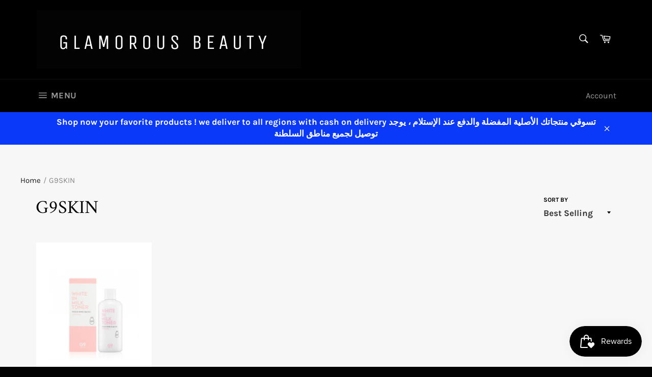

--- FILE ---
content_type: text/html; charset=utf-8
request_url: https://glamorous-beauty.com/collections/g9skin
body_size: 38127
content:
<!doctype html>
<!--[if IE 9]> <html class="ie9 no-js" lang="en"> <![endif]-->
<!--[if (gt IE 9)|!(IE)]><!--> <html class="no-js" lang="en"> <!--<![endif]-->
<head>
  
 <meta name="google-site-verification" content="XYsrsZQbXK_AFFll1sj6SCluNGieAck4MHE6PYzNhIM" />

  <meta charset="utf-8">
  <meta http-equiv="X-UA-Compatible" content="IE=edge,chrome=1">
  <meta name="viewport" content="width=device-width,initial-scale=1">
  <meta name="theme-color" content="#000000">

  

  <link rel="canonical" href="https://glamorous-beauty.com/collections/g9skin">
  <title>
  G9SKIN &ndash; Glamorous Beauty
  </title>

  

  <!-- /snippets/social-meta-tags.liquid -->




<meta property="og:site_name" content="Glamorous Beauty">
<meta property="og:url" content="https://glamorous-beauty.com/collections/g9skin">
<meta property="og:title" content="G9SKIN">
<meta property="og:type" content="product.group">
<meta property="og:description" content="Stay ahead of beauty trends with Glamorous Beauty! Discover a remarkable selection of cosmetics, skincare, hair products, fragrances, and so much more from both trusted and emerging brands.">

<meta property="og:image" content="http://glamorous-beauty.com/cdn/shop/collections/g9-skin_1486706081_1200x1200.png?v=1622903719">
<meta property="og:image:secure_url" content="https://glamorous-beauty.com/cdn/shop/collections/g9-skin_1486706081_1200x1200.png?v=1622903719">


<meta name="twitter:card" content="summary_large_image">
<meta name="twitter:title" content="G9SKIN">
<meta name="twitter:description" content="Stay ahead of beauty trends with Glamorous Beauty! Discover a remarkable selection of cosmetics, skincare, hair products, fragrances, and so much more from both trusted and emerging brands.">


  <script>
    document.documentElement.className = document.documentElement.className.replace('no-js', 'js');
  </script>

  <link href="//glamorous-beauty.com/cdn/shop/t/5/assets/theme.scss.css?v=29168954438702573851766239918" rel="stylesheet" type="text/css" media="all" />

  <script>
    window.theme = window.theme || {};

    theme.strings = {
      stockAvailable: "1 available",
      addToCart: "Add to Cart",
      soldOut: "Sold Out",
      unavailable: "Unavailable",
      noStockAvailable: "The item could not be added to your cart because there are not enough in stock.",
      willNotShipUntil: "Will not ship until [date]",
      willBeInStockAfter: "Will be in stock after [date]",
      totalCartDiscount: "You're saving [savings]",
      addressError: "Error looking up that address",
      addressNoResults: "No results for that address",
      addressQueryLimit: "You have exceeded the Google API usage limit. Consider upgrading to a \u003ca href=\"https:\/\/developers.google.com\/maps\/premium\/usage-limits\"\u003ePremium Plan\u003c\/a\u003e.",
      authError: "There was a problem authenticating your Google Maps API Key."
    };
  </script>

  <!--[if (gt IE 9)|!(IE)]><!--><script src="//glamorous-beauty.com/cdn/shop/t/5/assets/lazysizes.min.js?v=56045284683979784691536427173" async="async"></script><!--<![endif]-->
  <!--[if lte IE 9]><script src="//glamorous-beauty.com/cdn/shop/t/5/assets/lazysizes.min.js?v=56045284683979784691536427173"></script><![endif]-->

  

  <!--[if (gt IE 9)|!(IE)]><!--><script src="//glamorous-beauty.com/cdn/shop/t/5/assets/vendor.js?v=39418018684300761971536427174" defer="defer"></script><!--<![endif]-->
  <!--[if lt IE 9]><script src="//glamorous-beauty.com/cdn/shop/t/5/assets/vendor.js?v=39418018684300761971536427174"></script><![endif]-->

  

  <!--[if (gt IE 9)|!(IE)]><!--><script src="//glamorous-beauty.com/cdn/shop/t/5/assets/theme.js?v=59743659194919675621537211143" defer="defer"></script><!--<![endif]-->
  <!--[if lte IE 9]><script src="//glamorous-beauty.com/cdn/shop/t/5/assets/theme.js?v=59743659194919675621537211143"></script><![endif]-->

  <script>window.performance && window.performance.mark && window.performance.mark('shopify.content_for_header.start');</script><meta name="google-site-verification" content="XYsrsZQbXK_AFFll1sj6SCluNGieAck4MHE6PYzNhIM">
<meta id="shopify-digital-wallet" name="shopify-digital-wallet" content="/24737008/digital_wallets/dialog">
<link rel="alternate" type="application/atom+xml" title="Feed" href="/collections/g9skin.atom" />
<link rel="alternate" type="application/json+oembed" href="https://glamorous-beauty.com/collections/g9skin.oembed">
<script async="async" src="/checkouts/internal/preloads.js?locale=en-OM"></script>
<script id="shopify-features" type="application/json">{"accessToken":"4d2717085c49fe854dcb5b0de3e57f62","betas":["rich-media-storefront-analytics"],"domain":"glamorous-beauty.com","predictiveSearch":true,"shopId":24737008,"locale":"en"}</script>
<script>var Shopify = Shopify || {};
Shopify.shop = "glamours-makeup.myshopify.com";
Shopify.locale = "en";
Shopify.currency = {"active":"OMR","rate":"1.0"};
Shopify.country = "OM";
Shopify.theme = {"name":"Venture","id":32698171464,"schema_name":"Venture","schema_version":"7.3.0","theme_store_id":775,"role":"main"};
Shopify.theme.handle = "null";
Shopify.theme.style = {"id":null,"handle":null};
Shopify.cdnHost = "glamorous-beauty.com/cdn";
Shopify.routes = Shopify.routes || {};
Shopify.routes.root = "/";</script>
<script type="module">!function(o){(o.Shopify=o.Shopify||{}).modules=!0}(window);</script>
<script>!function(o){function n(){var o=[];function n(){o.push(Array.prototype.slice.apply(arguments))}return n.q=o,n}var t=o.Shopify=o.Shopify||{};t.loadFeatures=n(),t.autoloadFeatures=n()}(window);</script>
<script id="shop-js-analytics" type="application/json">{"pageType":"collection"}</script>
<script defer="defer" async type="module" src="//glamorous-beauty.com/cdn/shopifycloud/shop-js/modules/v2/client.init-shop-cart-sync_BT-GjEfc.en.esm.js"></script>
<script defer="defer" async type="module" src="//glamorous-beauty.com/cdn/shopifycloud/shop-js/modules/v2/chunk.common_D58fp_Oc.esm.js"></script>
<script defer="defer" async type="module" src="//glamorous-beauty.com/cdn/shopifycloud/shop-js/modules/v2/chunk.modal_xMitdFEc.esm.js"></script>
<script type="module">
  await import("//glamorous-beauty.com/cdn/shopifycloud/shop-js/modules/v2/client.init-shop-cart-sync_BT-GjEfc.en.esm.js");
await import("//glamorous-beauty.com/cdn/shopifycloud/shop-js/modules/v2/chunk.common_D58fp_Oc.esm.js");
await import("//glamorous-beauty.com/cdn/shopifycloud/shop-js/modules/v2/chunk.modal_xMitdFEc.esm.js");

  window.Shopify.SignInWithShop?.initShopCartSync?.({"fedCMEnabled":true,"windoidEnabled":true});

</script>
<script>(function() {
  var isLoaded = false;
  function asyncLoad() {
    if (isLoaded) return;
    isLoaded = true;
    var urls = ["https:\/\/instafeed.nfcube.com\/cdn\/67f5270c1f18f8cdb1844723c7538482.js?shop=glamours-makeup.myshopify.com","https:\/\/rec.autocommerce.io\/recommender_javascript?shop=glamours-makeup.myshopify.com","https:\/\/swymv3starter-01.azureedge.net\/code\/swym-shopify.js?shop=glamours-makeup.myshopify.com","https:\/\/toastibar-cdn.makeprosimp.com\/v1\/published\/67793\/205dd395c60a426480279726adf02ed9\/8\/app.js?v=1\u0026shop=glamours-makeup.myshopify.com","https:\/\/cdn.hextom.com\/js\/freeshippingbar.js?shop=glamours-makeup.myshopify.com","https:\/\/cdn2.hextom.com\/js\/smartpushmarketing.js?shop=glamours-makeup.myshopify.com"];
    for (var i = 0; i < urls.length; i++) {
      var s = document.createElement('script');
      s.type = 'text/javascript';
      s.async = true;
      s.src = urls[i];
      var x = document.getElementsByTagName('script')[0];
      x.parentNode.insertBefore(s, x);
    }
  };
  if(window.attachEvent) {
    window.attachEvent('onload', asyncLoad);
  } else {
    window.addEventListener('load', asyncLoad, false);
  }
})();</script>
<script id="__st">var __st={"a":24737008,"offset":14400,"reqid":"e55f4840-f419-4d55-88cc-3674acf0bcff-1769142552","pageurl":"glamorous-beauty.com\/collections\/g9skin","u":"c485130d091a","p":"collection","rtyp":"collection","rid":269463584933};</script>
<script>window.ShopifyPaypalV4VisibilityTracking = true;</script>
<script id="captcha-bootstrap">!function(){'use strict';const t='contact',e='account',n='new_comment',o=[[t,t],['blogs',n],['comments',n],[t,'customer']],c=[[e,'customer_login'],[e,'guest_login'],[e,'recover_customer_password'],[e,'create_customer']],r=t=>t.map((([t,e])=>`form[action*='/${t}']:not([data-nocaptcha='true']) input[name='form_type'][value='${e}']`)).join(','),a=t=>()=>t?[...document.querySelectorAll(t)].map((t=>t.form)):[];function s(){const t=[...o],e=r(t);return a(e)}const i='password',u='form_key',d=['recaptcha-v3-token','g-recaptcha-response','h-captcha-response',i],f=()=>{try{return window.sessionStorage}catch{return}},m='__shopify_v',_=t=>t.elements[u];function p(t,e,n=!1){try{const o=window.sessionStorage,c=JSON.parse(o.getItem(e)),{data:r}=function(t){const{data:e,action:n}=t;return t[m]||n?{data:e,action:n}:{data:t,action:n}}(c);for(const[e,n]of Object.entries(r))t.elements[e]&&(t.elements[e].value=n);n&&o.removeItem(e)}catch(o){console.error('form repopulation failed',{error:o})}}const l='form_type',E='cptcha';function T(t){t.dataset[E]=!0}const w=window,h=w.document,L='Shopify',v='ce_forms',y='captcha';let A=!1;((t,e)=>{const n=(g='f06e6c50-85a8-45c8-87d0-21a2b65856fe',I='https://cdn.shopify.com/shopifycloud/storefront-forms-hcaptcha/ce_storefront_forms_captcha_hcaptcha.v1.5.2.iife.js',D={infoText:'Protected by hCaptcha',privacyText:'Privacy',termsText:'Terms'},(t,e,n)=>{const o=w[L][v],c=o.bindForm;if(c)return c(t,g,e,D).then(n);var r;o.q.push([[t,g,e,D],n]),r=I,A||(h.body.append(Object.assign(h.createElement('script'),{id:'captcha-provider',async:!0,src:r})),A=!0)});var g,I,D;w[L]=w[L]||{},w[L][v]=w[L][v]||{},w[L][v].q=[],w[L][y]=w[L][y]||{},w[L][y].protect=function(t,e){n(t,void 0,e),T(t)},Object.freeze(w[L][y]),function(t,e,n,w,h,L){const[v,y,A,g]=function(t,e,n){const i=e?o:[],u=t?c:[],d=[...i,...u],f=r(d),m=r(i),_=r(d.filter((([t,e])=>n.includes(e))));return[a(f),a(m),a(_),s()]}(w,h,L),I=t=>{const e=t.target;return e instanceof HTMLFormElement?e:e&&e.form},D=t=>v().includes(t);t.addEventListener('submit',(t=>{const e=I(t);if(!e)return;const n=D(e)&&!e.dataset.hcaptchaBound&&!e.dataset.recaptchaBound,o=_(e),c=g().includes(e)&&(!o||!o.value);(n||c)&&t.preventDefault(),c&&!n&&(function(t){try{if(!f())return;!function(t){const e=f();if(!e)return;const n=_(t);if(!n)return;const o=n.value;o&&e.removeItem(o)}(t);const e=Array.from(Array(32),(()=>Math.random().toString(36)[2])).join('');!function(t,e){_(t)||t.append(Object.assign(document.createElement('input'),{type:'hidden',name:u})),t.elements[u].value=e}(t,e),function(t,e){const n=f();if(!n)return;const o=[...t.querySelectorAll(`input[type='${i}']`)].map((({name:t})=>t)),c=[...d,...o],r={};for(const[a,s]of new FormData(t).entries())c.includes(a)||(r[a]=s);n.setItem(e,JSON.stringify({[m]:1,action:t.action,data:r}))}(t,e)}catch(e){console.error('failed to persist form',e)}}(e),e.submit())}));const S=(t,e)=>{t&&!t.dataset[E]&&(n(t,e.some((e=>e===t))),T(t))};for(const o of['focusin','change'])t.addEventListener(o,(t=>{const e=I(t);D(e)&&S(e,y())}));const B=e.get('form_key'),M=e.get(l),P=B&&M;t.addEventListener('DOMContentLoaded',(()=>{const t=y();if(P)for(const e of t)e.elements[l].value===M&&p(e,B);[...new Set([...A(),...v().filter((t=>'true'===t.dataset.shopifyCaptcha))])].forEach((e=>S(e,t)))}))}(h,new URLSearchParams(w.location.search),n,t,e,['guest_login'])})(!0,!0)}();</script>
<script integrity="sha256-4kQ18oKyAcykRKYeNunJcIwy7WH5gtpwJnB7kiuLZ1E=" data-source-attribution="shopify.loadfeatures" defer="defer" src="//glamorous-beauty.com/cdn/shopifycloud/storefront/assets/storefront/load_feature-a0a9edcb.js" crossorigin="anonymous"></script>
<script data-source-attribution="shopify.dynamic_checkout.dynamic.init">var Shopify=Shopify||{};Shopify.PaymentButton=Shopify.PaymentButton||{isStorefrontPortableWallets:!0,init:function(){window.Shopify.PaymentButton.init=function(){};var t=document.createElement("script");t.src="https://glamorous-beauty.com/cdn/shopifycloud/portable-wallets/latest/portable-wallets.en.js",t.type="module",document.head.appendChild(t)}};
</script>
<script data-source-attribution="shopify.dynamic_checkout.buyer_consent">
  function portableWalletsHideBuyerConsent(e){var t=document.getElementById("shopify-buyer-consent"),n=document.getElementById("shopify-subscription-policy-button");t&&n&&(t.classList.add("hidden"),t.setAttribute("aria-hidden","true"),n.removeEventListener("click",e))}function portableWalletsShowBuyerConsent(e){var t=document.getElementById("shopify-buyer-consent"),n=document.getElementById("shopify-subscription-policy-button");t&&n&&(t.classList.remove("hidden"),t.removeAttribute("aria-hidden"),n.addEventListener("click",e))}window.Shopify?.PaymentButton&&(window.Shopify.PaymentButton.hideBuyerConsent=portableWalletsHideBuyerConsent,window.Shopify.PaymentButton.showBuyerConsent=portableWalletsShowBuyerConsent);
</script>
<script data-source-attribution="shopify.dynamic_checkout.cart.bootstrap">document.addEventListener("DOMContentLoaded",(function(){function t(){return document.querySelector("shopify-accelerated-checkout-cart, shopify-accelerated-checkout")}if(t())Shopify.PaymentButton.init();else{new MutationObserver((function(e,n){t()&&(Shopify.PaymentButton.init(),n.disconnect())})).observe(document.body,{childList:!0,subtree:!0})}}));
</script>

<script>window.performance && window.performance.mark && window.performance.mark('shopify.content_for_header.end');</script>

<script>window.BOLD = window.BOLD || {};
    window.BOLD.common = window.BOLD.common || {};
    window.BOLD.common.Shopify = window.BOLD.common.Shopify || {};
    window.BOLD.common.Shopify.shop = {
      domain: 'glamorous-beauty.com',
      permanent_domain: 'glamours-makeup.myshopify.com',
      url: 'https://glamorous-beauty.com',
      secure_url: 'https://glamorous-beauty.com',money_format: "\u003cspan class=\"etrans-money\"\u003e{{amount}}0 OMR\u003c\/span\u003e",currency: "OMR"
    };
    window.BOLD.common.Shopify.customer = {
      id: null,
      tags: null,
    };
    window.BOLD.common.Shopify.cart = {"note":null,"attributes":{},"original_total_price":0,"total_price":0,"total_discount":0,"total_weight":0.0,"item_count":0,"items":[],"requires_shipping":false,"currency":"OMR","items_subtotal_price":0,"cart_level_discount_applications":[],"checkout_charge_amount":0};
    window.BOLD.common.template = 'collection';window.BOLD.common.Shopify.formatMoney = function(money, format) {
        function n(t, e) {
            return "undefined" == typeof t ? e : t
        }
        function r(t, e, r, i) {
            if (e = n(e, 2),
                r = n(r, ","),
                i = n(i, "."),
            isNaN(t) || null == t)
                return 0;
            t = (t / 100).toFixed(e);
            var o = t.split(".")
                , a = o[0].replace(/(\d)(?=(\d\d\d)+(?!\d))/g, "$1" + r)
                , s = o[1] ? i + o[1] : "";
            return a + s
        }
        "string" == typeof money && (money = money.replace(".", ""));
        var i = ""
            , o = /\{\{\s*(\w+)\s*\}\}/
            , a = format || window.BOLD.common.Shopify.shop.money_format || window.Shopify.money_format || "$ {{ amount }}";
        switch (a.match(o)[1]) {
            case "amount":
                i = r(money, 2, ",", ".");
                break;
            case "amount_no_decimals":
                i = r(money, 0, ",", ".");
                break;
            case "amount_with_comma_separator":
                i = r(money, 2, ".", ",");
                break;
            case "amount_no_decimals_with_comma_separator":
                i = r(money, 0, ".", ",");
                break;
            case "amount_with_space_separator":
                i = r(money, 2, " ", ",");
                break;
            case "amount_no_decimals_with_space_separator":
                i = r(money, 0, " ", ",");
                break;
            case "amount_with_apostrophe_separator":
                i = r(money, 2, "'", ".");
                break;
        }
        return a.replace(o, i);
    };
    window.BOLD.common.Shopify.saveProduct = function (handle, product) {
      if (typeof handle === 'string' && typeof window.BOLD.common.Shopify.products[handle] === 'undefined') {
        if (typeof product === 'number') {
          window.BOLD.common.Shopify.handles[product] = handle;
          product = { id: product };
        }
        window.BOLD.common.Shopify.products[handle] = product;
      }
    };
    window.BOLD.common.Shopify.saveVariant = function (variant_id, variant) {
      if (typeof variant_id === 'number' && typeof window.BOLD.common.Shopify.variants[variant_id] === 'undefined') {
        window.BOLD.common.Shopify.variants[variant_id] = variant;
      }
    };window.BOLD.common.Shopify.products = window.BOLD.common.Shopify.products || {};
    window.BOLD.common.Shopify.variants = window.BOLD.common.Shopify.variants || {};
    window.BOLD.common.Shopify.handles = window.BOLD.common.Shopify.handles || {};window.BOLD.common.Shopify.saveProduct(null, null);window.BOLD.apps_installed = {"Loyalties":2} || {};window.BOLD.common.Shopify.saveProduct("g9skin-white-in-milk-toner", 7502123532516);window.BOLD.common.Shopify.saveVariant(42261546074340, { product_id: 7502123532516, product_handle: "g9skin-white-in-milk-toner", price: 750, group_id: '', csp_metafield: {}});window.BOLD.common.Shopify.metafields = window.BOLD.common.Shopify.metafields || {};window.BOLD.common.Shopify.metafields["bold_rp"] = {};window.BOLD.common.Shopify.metafields["bold_csp_defaults"] = {};window.BOLD.common.cacheParams = window.BOLD.common.cacheParams || {};
</script>

<script>
</script><script>
    
    
    
    
    
    var gsf_conversion_data = {page_type : 'category', event : 'view_item_list', data : {product_data : [{variant_id : 42261546074340, product_id : 7502123532516, name : "G9 Skin White In Milk Toner", price : "7.50", currency : "OMR", sku : "8809211652648", brand : "G9 Skin", variant : "Default Title", category : ""}], total_price :"7.50", shop_currency : "OMR"}};
    
</script>


<script id="sca_fg_cart_ShowGiftAsProductTemplate" type="text/template">
  
  <div class="item not-sca-qv" id="sca-freegift-{{productID}}">
    <a class="close_box" style="display: none;position: absolute;top:5px;right: 10px;font-size: 22px;font-weight: bold;cursor: pointer;text-decoration:none;color: #aaa;">×</a>
    <a href="/products/{{productHandle}}" target="_blank"><img style="margin-left: auto; margin-right: auto; width: 50%;" class="lazyOwl" data-src="{{productImageURL}}"></a>
    <div class="sca-product-shop">
      <div class="review-summary3">
        <div class="yotpo bottomLine" style="text-align:center"
          data-product-id="{{productID}}"
          data-product-models="{{productID}}"
          data-name="{{productTitle}}"
          data-url="/products/{{productHandle}}">
        </div>
      </div>
      <div class="f-fix"><span class="sca-product-title" style="white-space: nowrap;color:#000;{{showfgTitle}}">{{productTitle}}</span>
          <div id="product-variants-{{productID}}">
            <div class="sca-price" id="price-field-{{productID}}">
              <span class="sca-old-price">{{variant_compare_at_price}}</span>
              <span class="sca-special-price">{{variant_price}}</span>
            </div>
            <div id="stay-content-sca-freegift-{{productID}}" class="sca-fg-cart-item">
              <a class="close_box" style="display: none;position: absolute;top:5px;right: 10px;font-size: 22px;font-weight: bold;cursor: pointer;text-decoration:none;color: #aaa;">×</a>
              <select id="product-select-{{productID}}" name="id" style="display: none">
                {{optionVariantData}}
              </select>
            </div>
          </div>
          <button type='button' id="sca-btn-select-{{productID}}" class="sca-button" onclick="onclickSelect_{{productID}}();"><span>{{SelectButton}}</span></button>
          <button type='button' id="sca-btn-{{productID}}" class="sca-button" style="display: none"><span>{{AddToCartButton}}</span></button>
      </div>
    </div>
  </div>
  
</script>
<script id = "sca_fg_cart_ShowGiftAsProductScriptTemplate" type="text/template">
  
  
    var selectCallback_{{productID}}=function(t,a){if(t?(t.available?(SECOMAPP.jQuery("#sca-btn-{{productID}}").removeClass("disabled").removeAttr("disabled").html("<span>{{AddToCartButton}}</span>").fadeTo(200,1),SECOMAPP.jQuery("#sca-btn-{{productID}}").unbind("click"),SECOMAPP.jQuery("#sca-btn-{{productID}}").click(SECOMAPP.jQuery.proxy(function(){SECOMAPP.addGiftToCart(t.id,1)},t))):SECOMAPP.jQuery("#sca-btn-{{productID}}").html("<span>{{UnavailableButton}}</span>").addClass("disabled").attr("disabled","disabled").fadeTo(200,.5),t.compare_at_price>t.price?SECOMAPP.jQuery("#price-field-{{productID}}").html("<span class='sca-old-price'>"+SECOMAPP.formatMoney(t.compare_at_price)+"</span>&nbsp;<s class='sca-special-price'>"+SECOMAPP.formatMoney(t.price)+"</s>"):SECOMAPP.jQuery("#price-field-{{productID}}").html("<span class='sca-special-price'>"+SECOMAPP.formatMoney(t.price)+"</span>")):SECOMAPP.jQuery("#sca-btn-{{productID}}").html("<span>{{UnavailableButton}}</span>").addClass("disabled").attr("disabled","disabled").fadeTo(200,.5),t&&t.featured_image){var e=SECOMAPP.jQuery("#sca-freegift-{{productID}} img"),_=t.featured_image,c=e[0];Shopify.Image.switchImage(_,c,function(t,a,e){SECOMAPP.jQuery(e).parents("a").attr("href",t),SECOMAPP.jQuery(e).attr("src",t)})}},onclickSelect_{{productID}}=function(t){SECOMAPP.jQuery.getJSON("/products/{{productHandle}}.js",{_:(new Date).getTime()},function(t){SECOMAPP.jQuery(".owl-item #sca-freegift-{{productID}} span.sca-product-title").html(t.title);var e=[];SECOMAPP.jQuery.each(t.options,function(t,a){e[t]=a.name}),t.options=e;for(var a={{variantsGiftList}},_={{mainVariantsList}},c=t.variants.length-1;-1<c;c--)a.indexOf(t.variants[c].id)<0&&_.indexOf(t.variants[c].id)<0&&t.variants.splice(c,1);for(var o=_.length-1;-1<o;o--){var i=a[o],r=_[o],n=-1,s=-1;for(c=t.variants.length-1;-1<c;c--)t.variants[c].id==i?n=c:t.variants[c].id==r&&(s=c);-1<n&&-1<s&n!==s?("undefined"!=typeof SECOMAPP&&void 0!==SECOMAPP.fgsettings&&!0===SECOMAPP.fgsettings.sca_sync_gift&&void 0!==SECOMAPP.fgsettings.sca_fg_gift_variant_quantity_format&&"equal_original_inventory"===SECOMAPP.fgsettings.sca_fg_gift_variant_quantity_format&&(t.variants[n].available=t.variants[s].available,t.variants[n].inventory_management=t.variants[s].inventory_management),t.variants[n].option1=t.variants[s].option1,t.variants[n].options[0].name=t.variants[s].options[0].name,t.variants[n].options[1]&&(t.variants[n].options[1].name=t.variants[s].options[1].name,t.variants[n].option2=t.variants[s].option2),t.variants[n].options[2]&&(t.variants[n].options[2].name=t.variants[s].options[2].name,t.variants[n].option3=t.variants[s].option3),t.variants[n].title=t.variants[s].title,t.variants[n].name=t.variants[s].name,t.variants[n].public_title=t.variants[s].public_title,t.variants.splice(s,1)):(t.variants[s].id=i,t.variants[s].compare_at_price||(t.variants[s].compare_at_price=t.variants[s].price),t.variants[s].price=SECOMAPP.fgdata.giftid_price_mapping[i])}SECOMAPP.jQuery("#sca-btn-select-{{productID}}").hide(),SECOMAPP.jQuery("#product-select-{{productID}}").show(),SECOMAPP.jQuery("#sca-btn-{{productID}}").show(),SECOMAPP.jQuery("#stay-content-sca-freegift-{{productID}} .close_box").show(),SECOMAPP.jQuery("#stay-content-sca-freegift-{{productID}} .close_box").click(function(){SECOMAPP.jQuery("#stay-content-sca-freegift-{{productID}}").hide(),SECOMAPP.jQuery("#sca-btn-{{productID}}").hide(),SECOMAPP.jQuery("#sca-btn-select-{{productID}}").show()}),onclickSelect_{{productID}}=function(){SECOMAPP.jQuery("#stay-content-sca-freegift-{{productID}}").show(),SECOMAPP.jQuery("#sca-btn-{{productID}}").show(),SECOMAPP.jQuery("#sca-btn-select-{{productID}}").hide()},1==t.variants.length?(-1!==t.variants[0].title.indexOf("Default")&&SECOMAPP.jQuery("#sca-freegift-{{productID}} .selector-wrapper").hide(),1==t.variants[0].available&&(SECOMAPP.jQuery("#sca-btn-{{productID}}").show(),SECOMAPP.jQuery("#sca-btn-select-{{productID}}").hide(),SECOMAPP.jQuery("#sca-btn-{{productID}}").removeClass("disabled").removeAttr("disabled").html("<span>{{AddToCartButton}}</span>").fadeTo(200,1),SECOMAPP.jQuery("#sca-btn-{{productID}}").unbind("click"),SECOMAPP.jQuery("#sca-btn-{{productID}}").click(SECOMAPP.jQuery.proxy(function(){SECOMAPP.addGiftToCart(t.variants[0].id,1)},t)))):(new Shopify.OptionSelectors("product-select-{{productID}}",{product:t,onVariantSelected:selectCallback_{{productID}},enableHistoryState:!0}),SECOMAPP.jQuery("#stay-content-sca-freegift-{{productID}}").show(),SECOMAPP.jQuery("#stay-content-sca-freegift-{{productID}}").focus())})};1=={{variantsGiftList}}.length&&onclickSelect_{{productID}}();
  
</script>

<script id="sca_fg_cart_ShowGiftAsVariantTemplate" type="text/template">
  
  <div class="item not-sca-qv" id="sca-freegift-{{variantID}}">
    <a href="/products/{{productHandle}}?variant={{originalVariantID}}" target="_blank"><img style="margin-left: auto; margin-right: auto; width: 50%;" class="lazyOwl" data-src="{{variantImageURL}}"></a>
    <div class="sca-product-shop">
      <div class="review-summary3">
        <div class="yotpo bottomLine" style="text-align:center"
          data-product-id="{{productID}}"
          data-product-models="{{productID}}"
          data-name="{{productTitle}}"
          data-url="/products/{{productHandle}}">
        </div>
      </div>
      <div class="f-fix">
        <span class="sca-product-title" style="white-space: nowrap;color:#000;">{{variantTitle}}</span>
        <div class="sca-price">
          <span class="sca-old-price">{{variant_compare_at_price}}</span>
          <span class="sca-special-price">{{variant_price}}</span>
        </div>
        <button type="button" id="sca-btn{{variantID}}" class="sca-button" onclick="SECOMAPP.addGiftToCart({{variantID}},1);">
          <span>{{AddToCartButton}}</span>
        </button>
      </div>
    </div>
  </div>
  
</script>

<script id="sca_fg_prod_GiftList" type="text/template">
  
  <a style="text-decoration: none !important" id ="{{giftShowID}}" class="product-image freegif-product-image freegift-info-{{giftShowID}}"
     title="{{giftTitle}}" href="/products/{{productsHandle}}">
    <img class="not-sca-qv" src="{{giftImgUrl}}" alt="{{giftTitle}}" />
  </a>
  
</script>

<script id="sca_fg_prod_Gift_PopupDetail" type="text/template">
  
  <div class="sca-fg-item fg-info-{{giftShowID}}" style="display:none;z-index:2147483647;">
    <div class="sca-fg-item-options">
      <div class="sca-fg-item-option-title">
        <em>{{freegiftRuleName}}</em>
      </div>
      <div class="sca-fg-item-option-ct">
        <!--        <div class="sca-fg-image-item">
                        <img src="{{giftImgUrl}}" /> -->
        <div class="sca-fg-item-name">
          <a href="#">{{giftTitle}}</a>
        </div>
        <!--        </div> -->
      </div>
    </div>
  </div>
  
</script>

<script id="sca_fg_ajax_GiftListPopup" type="text/template">
  
  <div id="freegift_popup" class="mfp-hide">
    <div id="sca-fg-owl-carousel">
      <div id="freegift_cart_container" class="sca-fg-cart-container" style="display: none;">
        <div id="freegift_message" class="owl-carousel"></div>
      </div>
      <div id="sca-fg-slider-cart" style="display: none;">
        <div class="sca-fg-cart-title">
          <strong>{{popupTitle}}</strong>
        </div>
        <div id="sca_freegift_list" class="owl-carousel"></div>
      </div>
    </div>
  </div>
  
</script>

<script id="sca_fg_checkout_confirm_popup" type="text/template">
    
         <div class='sca-fg-checkout-confirm-popup' style='font-family: "Myriad","Cardo","Big Caslon","Bodoni MT",Georgia,serif; position: relative;background: #FFF;padding: 20px 20px 50px 20px;width: auto;max-width: 500px;margin: 20px auto;'>
             <h1 style='font-family: "Oswald","Cardo","Big Caslon","Bodoni MT",Georgia,serif;'>YOU CAN STILL ADD MORE!</h1>
             <p>You get 1 free item with every product purchased. It looks like you can still add more free item(s) to your cart. What would you like to do?</p>
             <p class='sca-fg-checkout-confirm-buttons' style='float: right;'>
                 <a class='btn popup-modal-dismiss action_button add_to_cart' href='#' style='width: 200px !important;margin-right: 20px;'>ADD MORE</a>
                 <a class='btn checkout__button continue-checkout action_button add_to_cart' href='/checkout' style='width: 200px !important;'>CHECKOUT</a>
             </p>
         </div>
    
</script>



<link href="//glamorous-beauty.com/cdn/shop/t/5/assets/sca.freegift.css?v=43694233310401270911661930503" rel="stylesheet" type="text/css" media="all" />
<script src="//glamorous-beauty.com/cdn/shopifycloud/storefront/assets/themes_support/option_selection-b017cd28.js" type="text/javascript"></script>
<script data-cfasync="false">
    Shopify.money_format = "\u003cspan class=\"etrans-money\"\u003e{{amount}}0 OMR\u003c\/span\u003e";
    //enable checking free gifts condition when checkout clicked
    if ((typeof SECOMAPP) === 'undefined') { window.SECOMAPP = {}; };
    SECOMAPP.enableOverrideCheckout = true;
    SECOMAPP.add_offer_names_above_gift_list = true;
    //    SECOMAPP.preStopAppCallback = function(cart){
    //        if(typeof yotpo!=='undefined' && typeof yotpo.initWidgets==='function'){
    //            yotpo.initWidgets();
    //        }
    //    }
</script>
<script data-cfasync="false" type="text/javascript">
  /* Smart Ecommerce App (SEA Inc)
  * http://www.secomapp.com
  * Do not reuse those source codes if don't have permission of us.
  * */
  
  
  !function(){Array.isArray||(Array.isArray=function(e){return"[object Array]"===Object.prototype.toString.call(e)}),"function"!=typeof Object.create&&(Object.create=function(e){function t(){}return t.prototype=e,new t}),Object.keys||(Object.keys=function(e){var t,o=[];for(t in e)Object.prototype.hasOwnProperty.call(e,t)&&o.push(t);return o}),String.prototype.endsWith||Object.defineProperty(String.prototype,"endsWith",{value:function(e,t){var o=this.toString();(void 0===t||t>o.length)&&(t=o.length),t-=e.length;var r=o.indexOf(e,t);return-1!==r&&r===t},writable:!0,enumerable:!0,configurable:!0}),Array.prototype.indexOf||(Array.prototype.indexOf=function(e,t){var o;if(null==this)throw new TypeError('"this" is null or not defined');var r=Object(this),i=r.length>>>0;if(0===i)return-1;var n=+t||0;if(Math.abs(n)===1/0&&(n=0),n>=i)return-1;for(o=Math.max(n>=0?n:i-Math.abs(n),0);o<i;){if(o in r&&r[o]===e)return o;o++}return-1}),Array.prototype.forEach||(Array.prototype.forEach=function(e,t){var o,r;if(null==this)throw new TypeError(" this is null or not defined");var i=Object(this),n=i.length>>>0;if("function"!=typeof e)throw new TypeError(e+" is not a function");for(arguments.length>1&&(o=t),r=0;r<n;){var a;r in i&&(a=i[r],e.call(o,a,r,i)),r++}}),console=console||{},console.log=console.log||function(){},"undefined"==typeof Shopify&&(Shopify={}),"function"!=typeof Shopify.onError&&(Shopify.onError=function(){}),"undefined"==typeof SECOMAPP&&(SECOMAPP={}),SECOMAPP.removeGiftsVariant=function(e){setTimeout(function(){try{e("select option").not(".sca-fg-cart-item select option").filter(function(){var t=e(this).val(),o=e(this).text();-1!==o.indexOf(" - ")&&(o=o.slice(0,o.indexOf(" - ")));var r=[];return-1!==o.indexOf(" / ")&&(r=o.split(" / "),o=r[r.length-1]),!!(void 0!==SECOMAPP.gifts_list_avai&&void 0!==SECOMAPP.gifts_list_avai[t]||o.endsWith("% off)"))&&(e(this).parent("select").find("option").not(".sca-fg-cart-item select option").filter(function(){var r=e(this).val();return e(this).text().endsWith(o)||r==t}).remove(),e(".dropdown *,ul li,label,div").filter(function(){var r=e(this).html(),i=e(this).data("value");return r&&r.endsWith(o)||i==t}).remove(),!0)})}catch(e){console.log(e)}},500)},SECOMAPP.formatMoney=function(e,t){"string"==typeof e&&(e=e.replace(".",""));var o="",r="undefined"!=typeof Shopify&&void 0!==Shopify.money_format?Shopify.money_format:"{{amount}}",i=/\{\{\s*(\w+)\s*\}\}/,n=t||(void 0!==this.fgsettings&&"string"==typeof this.fgsettings.sca_currency_format&&this.fgsettings.sca_currency_format.indexOf("amount")>-1?this.fgsettings.sca_currency_format:null)||r;if(n.indexOf("amount_no_decimals_no_comma_separator")<0&&n.indexOf("amount_no_comma_separator_up_cents")<0&&n.indexOf("amount_up_cents")<0&&"function"==typeof Shopify.formatMoney)return Shopify.formatMoney(e,n);function a(e,t){return void 0===e?t:e}function s(e,t,o,r,i,n){if(t=a(t,2),o=a(o,","),r=a(r,"."),isNaN(e)||null==e)return 0;var s=(e=(e/100).toFixed(t)).split(".");return s[0].replace(/(\d)(?=(\d\d\d)+(?!\d))/g,"$1"+o)+(s[1]?i&&n?i+s[1]+n:r+s[1]:"")}switch(n.match(i)[1]){case"amount":o=s(e,2);break;case"amount_no_decimals":o=s(e,0);break;case"amount_with_comma_separator":o=s(e,2,",",".");break;case"amount_no_decimals_with_comma_separator":o=s(e,0,",",".");break;case"amount_no_decimals_no_comma_separator":o=s(e,0,"","");break;case"amount_up_cents":o=s(e,2,",","","<sup>","</sup>");break;case"amount_no_comma_separator_up_cents":o=s(e,2,"","","<sup>","</sup>")}return n.replace(i,o)},SECOMAPP.setCookie=function(e,t,o,r,i){var n=new Date;n.setTime(n.getTime()+24*o*60*60*1e3+60*r*1e3);var a="expires="+n.toUTCString();document.cookie=e+"="+t+";"+a+(i?";path="+i:";path=/")},SECOMAPP.deleteCookie=function(e,t){document.cookie=e+"=; expires=Thu, 01 Jan 1970 00:00:00 UTC; "+(t?";path="+t:";path=/")},SECOMAPP.getCookie=function(e){for(var t=e+"=",o=document.cookie.split(";"),r=0;r<o.length;r++){for(var i=o[r];" "==i.charAt(0);)i=i.substring(1);if(0==i.indexOf(t))return i.substring(t.length,i.length)}return""},SECOMAPP.getQueryString=function(){for(var e={},t=window.location.search.substring(1).split("&"),o=0;o<t.length;o++){var r=t[o].split("=");if(void 0===e[r[0]])e[r[0]]=decodeURIComponent(r[1]);else if("string"==typeof e[r[0]]){var i=[e[r[0]],decodeURIComponent(r[1])];e[r[0]]=i}else e[r[0]].push(decodeURIComponent(r[1]))}return e},SECOMAPP.freegifts_product_json=function(e){if(Array.isArray||(Array.isArray=function(e){return"[object Array]"===Object.prototype.toString.call(e)}),String.prototype.endsWith||Object.defineProperty(String.prototype,"endsWith",{value:function(e,t){var o=this.toString();(void 0===t||t>o.length)&&(t=o.length),t-=e.length;var r=o.indexOf(e,t);return-1!==r&&r===t}}),e){if(e.options&&Array.isArray(e.options))for(var t=0;t<e.options.length;t++){if(void 0!==e.options[t]&&void 0!==e.options[t].values)if((r=e.options[t]).values&&Array.isArray(r.values))for(var o=0;o<r.values.length;o++)(r.values[o].endsWith("(Freegifts)")||r.values[o].endsWith("% off)"))&&(r.values.splice(o,1),o--)}if(e.options_with_values&&Array.isArray(e.options_with_values))for(t=0;t<e.options_with_values.length;t++){var r;if(void 0!==e.options_with_values[t]&&void 0!==e.options_with_values[t].values)if((r=e.options_with_values[t]).values&&Array.isArray(r.values))for(o=0;o<r.values.length;o++)(r.values[o].title.endsWith("(Freegifts)")||r.values[o].title.endsWith("% off)"))&&(r.values.splice(o,1),o--)}var i=e.price,n=e.price_max,a=e.price_min,s=e.compare_at_price,c=e.compare_at_price_max,f=e.compare_at_price_min;if(e.variants&&Array.isArray(e.variants))for(var p=0;e.variants.length,void 0!==e.variants[p];p++){var l=e.variants[p],u=l.option3?l.option3:l.option2?l.option2:l.option1?l.option1:l.title?l.title:"";"undefined"!=typeof SECOMAPP&&void 0!==SECOMAPP.gifts_list_avai&&void 0!==SECOMAPP.gifts_list_avai[l.id]||u.endsWith("(Freegifts)")||u.endsWith("% off)")?(e.variants.splice(p,1),p-=1):((!n||n>=l.price)&&(n=l.price,i=l.price),(!a||a<=l.price)&&(a=l.price),l.compare_at_price&&((!c||c>=l.compare_at_price)&&(c=l.compare_at_price,s=l.compare_at_price),(!f||f<=l.compare_at_price)&&(f=l.compare_at_price)),void 0!==l.available&&1==l.available&&(e.available=!0))}e.price=i,e.price_max=a==n?null:a,e.price_min=n==a?null:n,e.compare_at_price=s,e.compare_at_price_max=f,e.compare_at_price_min=c,e.price_varies=n<a,e.compare_at_price_varies=c<f}return e},SECOMAPP.fg_codes=[],""!==SECOMAPP.getCookie("sca_fg_codes")&&(SECOMAPP.fg_codes=JSON.parse(SECOMAPP.getCookie("sca_fg_codes")));var e=SECOMAPP.getQueryString();e.freegifts_code&&-1===SECOMAPP.fg_codes.indexOf(e.freegifts_code)&&(void 0!==SECOMAPP.activateOnlyOnePromoCode&&!0===SECOMAPP.activateOnlyOnePromoCode&&(SECOMAPP.fg_codes=[]),SECOMAPP.fg_codes.push(e.freegifts_code),SECOMAPP.setCookie("sca_fg_codes",JSON.stringify(SECOMAPP.fg_codes)))}();
  
  ;SECOMAPP.customer={};SECOMAPP.customer.orders=[];SECOMAPP.customer.freegifts=[];;SECOMAPP.customer.email=null;SECOMAPP.customer.first_name=null;SECOMAPP.customer.last_name=null;SECOMAPP.customer.tags=null;SECOMAPP.customer.orders_count=null;SECOMAPP.customer.total_spent=null;
</script>


<!-- BEGIN app block: shopify://apps/minmaxify-order-limits/blocks/app-embed-block/3acfba32-89f3-4377-ae20-cbb9abc48475 --><script type="text/javascript" src="https://limits.minmaxify.com/glamours-makeup.myshopify.com?v=106b&r=20230816093737"></script>

<!-- END app block --><!-- BEGIN app block: shopify://apps/microsoft-clarity/blocks/clarity_js/31c3d126-8116-4b4a-8ba1-baeda7c4aeea -->
<script type="text/javascript">
  (function (c, l, a, r, i, t, y) {
    c[a] = c[a] || function () { (c[a].q = c[a].q || []).push(arguments); };
    t = l.createElement(r); t.async = 1; t.src = "https://www.clarity.ms/tag/" + i + "?ref=shopify";
    y = l.getElementsByTagName(r)[0]; y.parentNode.insertBefore(t, y);

    c.Shopify.loadFeatures([{ name: "consent-tracking-api", version: "0.1" }], error => {
      if (error) {
        console.error("Error loading Shopify features:", error);
        return;
      }

      c[a]('consentv2', {
        ad_Storage: c.Shopify.customerPrivacy.marketingAllowed() ? "granted" : "denied",
        analytics_Storage: c.Shopify.customerPrivacy.analyticsProcessingAllowed() ? "granted" : "denied",
      });
    });

    l.addEventListener("visitorConsentCollected", function (e) {
      c[a]('consentv2', {
        ad_Storage: e.detail.marketingAllowed ? "granted" : "denied",
        analytics_Storage: e.detail.analyticsAllowed ? "granted" : "denied",
      });
    });
  })(window, document, "clarity", "script", "udk6m0sips");
</script>



<!-- END app block --><script src="https://cdn.shopify.com/extensions/019be689-f1ac-7abc-a55f-651cfc8c6699/smile-io-273/assets/smile-loader.js" type="text/javascript" defer="defer"></script>
<link href="https://monorail-edge.shopifysvc.com" rel="dns-prefetch">
<script>(function(){if ("sendBeacon" in navigator && "performance" in window) {try {var session_token_from_headers = performance.getEntriesByType('navigation')[0].serverTiming.find(x => x.name == '_s').description;} catch {var session_token_from_headers = undefined;}var session_cookie_matches = document.cookie.match(/_shopify_s=([^;]*)/);var session_token_from_cookie = session_cookie_matches && session_cookie_matches.length === 2 ? session_cookie_matches[1] : "";var session_token = session_token_from_headers || session_token_from_cookie || "";function handle_abandonment_event(e) {var entries = performance.getEntries().filter(function(entry) {return /monorail-edge.shopifysvc.com/.test(entry.name);});if (!window.abandonment_tracked && entries.length === 0) {window.abandonment_tracked = true;var currentMs = Date.now();var navigation_start = performance.timing.navigationStart;var payload = {shop_id: 24737008,url: window.location.href,navigation_start,duration: currentMs - navigation_start,session_token,page_type: "collection"};window.navigator.sendBeacon("https://monorail-edge.shopifysvc.com/v1/produce", JSON.stringify({schema_id: "online_store_buyer_site_abandonment/1.1",payload: payload,metadata: {event_created_at_ms: currentMs,event_sent_at_ms: currentMs}}));}}window.addEventListener('pagehide', handle_abandonment_event);}}());</script>
<script id="web-pixels-manager-setup">(function e(e,d,r,n,o){if(void 0===o&&(o={}),!Boolean(null===(a=null===(i=window.Shopify)||void 0===i?void 0:i.analytics)||void 0===a?void 0:a.replayQueue)){var i,a;window.Shopify=window.Shopify||{};var t=window.Shopify;t.analytics=t.analytics||{};var s=t.analytics;s.replayQueue=[],s.publish=function(e,d,r){return s.replayQueue.push([e,d,r]),!0};try{self.performance.mark("wpm:start")}catch(e){}var l=function(){var e={modern:/Edge?\/(1{2}[4-9]|1[2-9]\d|[2-9]\d{2}|\d{4,})\.\d+(\.\d+|)|Firefox\/(1{2}[4-9]|1[2-9]\d|[2-9]\d{2}|\d{4,})\.\d+(\.\d+|)|Chrom(ium|e)\/(9{2}|\d{3,})\.\d+(\.\d+|)|(Maci|X1{2}).+ Version\/(15\.\d+|(1[6-9]|[2-9]\d|\d{3,})\.\d+)([,.]\d+|)( \(\w+\)|)( Mobile\/\w+|) Safari\/|Chrome.+OPR\/(9{2}|\d{3,})\.\d+\.\d+|(CPU[ +]OS|iPhone[ +]OS|CPU[ +]iPhone|CPU IPhone OS|CPU iPad OS)[ +]+(15[._]\d+|(1[6-9]|[2-9]\d|\d{3,})[._]\d+)([._]\d+|)|Android:?[ /-](13[3-9]|1[4-9]\d|[2-9]\d{2}|\d{4,})(\.\d+|)(\.\d+|)|Android.+Firefox\/(13[5-9]|1[4-9]\d|[2-9]\d{2}|\d{4,})\.\d+(\.\d+|)|Android.+Chrom(ium|e)\/(13[3-9]|1[4-9]\d|[2-9]\d{2}|\d{4,})\.\d+(\.\d+|)|SamsungBrowser\/([2-9]\d|\d{3,})\.\d+/,legacy:/Edge?\/(1[6-9]|[2-9]\d|\d{3,})\.\d+(\.\d+|)|Firefox\/(5[4-9]|[6-9]\d|\d{3,})\.\d+(\.\d+|)|Chrom(ium|e)\/(5[1-9]|[6-9]\d|\d{3,})\.\d+(\.\d+|)([\d.]+$|.*Safari\/(?![\d.]+ Edge\/[\d.]+$))|(Maci|X1{2}).+ Version\/(10\.\d+|(1[1-9]|[2-9]\d|\d{3,})\.\d+)([,.]\d+|)( \(\w+\)|)( Mobile\/\w+|) Safari\/|Chrome.+OPR\/(3[89]|[4-9]\d|\d{3,})\.\d+\.\d+|(CPU[ +]OS|iPhone[ +]OS|CPU[ +]iPhone|CPU IPhone OS|CPU iPad OS)[ +]+(10[._]\d+|(1[1-9]|[2-9]\d|\d{3,})[._]\d+)([._]\d+|)|Android:?[ /-](13[3-9]|1[4-9]\d|[2-9]\d{2}|\d{4,})(\.\d+|)(\.\d+|)|Mobile Safari.+OPR\/([89]\d|\d{3,})\.\d+\.\d+|Android.+Firefox\/(13[5-9]|1[4-9]\d|[2-9]\d{2}|\d{4,})\.\d+(\.\d+|)|Android.+Chrom(ium|e)\/(13[3-9]|1[4-9]\d|[2-9]\d{2}|\d{4,})\.\d+(\.\d+|)|Android.+(UC? ?Browser|UCWEB|U3)[ /]?(15\.([5-9]|\d{2,})|(1[6-9]|[2-9]\d|\d{3,})\.\d+)\.\d+|SamsungBrowser\/(5\.\d+|([6-9]|\d{2,})\.\d+)|Android.+MQ{2}Browser\/(14(\.(9|\d{2,})|)|(1[5-9]|[2-9]\d|\d{3,})(\.\d+|))(\.\d+|)|K[Aa][Ii]OS\/(3\.\d+|([4-9]|\d{2,})\.\d+)(\.\d+|)/},d=e.modern,r=e.legacy,n=navigator.userAgent;return n.match(d)?"modern":n.match(r)?"legacy":"unknown"}(),u="modern"===l?"modern":"legacy",c=(null!=n?n:{modern:"",legacy:""})[u],f=function(e){return[e.baseUrl,"/wpm","/b",e.hashVersion,"modern"===e.buildTarget?"m":"l",".js"].join("")}({baseUrl:d,hashVersion:r,buildTarget:u}),m=function(e){var d=e.version,r=e.bundleTarget,n=e.surface,o=e.pageUrl,i=e.monorailEndpoint;return{emit:function(e){var a=e.status,t=e.errorMsg,s=(new Date).getTime(),l=JSON.stringify({metadata:{event_sent_at_ms:s},events:[{schema_id:"web_pixels_manager_load/3.1",payload:{version:d,bundle_target:r,page_url:o,status:a,surface:n,error_msg:t},metadata:{event_created_at_ms:s}}]});if(!i)return console&&console.warn&&console.warn("[Web Pixels Manager] No Monorail endpoint provided, skipping logging."),!1;try{return self.navigator.sendBeacon.bind(self.navigator)(i,l)}catch(e){}var u=new XMLHttpRequest;try{return u.open("POST",i,!0),u.setRequestHeader("Content-Type","text/plain"),u.send(l),!0}catch(e){return console&&console.warn&&console.warn("[Web Pixels Manager] Got an unhandled error while logging to Monorail."),!1}}}}({version:r,bundleTarget:l,surface:e.surface,pageUrl:self.location.href,monorailEndpoint:e.monorailEndpoint});try{o.browserTarget=l,function(e){var d=e.src,r=e.async,n=void 0===r||r,o=e.onload,i=e.onerror,a=e.sri,t=e.scriptDataAttributes,s=void 0===t?{}:t,l=document.createElement("script"),u=document.querySelector("head"),c=document.querySelector("body");if(l.async=n,l.src=d,a&&(l.integrity=a,l.crossOrigin="anonymous"),s)for(var f in s)if(Object.prototype.hasOwnProperty.call(s,f))try{l.dataset[f]=s[f]}catch(e){}if(o&&l.addEventListener("load",o),i&&l.addEventListener("error",i),u)u.appendChild(l);else{if(!c)throw new Error("Did not find a head or body element to append the script");c.appendChild(l)}}({src:f,async:!0,onload:function(){if(!function(){var e,d;return Boolean(null===(d=null===(e=window.Shopify)||void 0===e?void 0:e.analytics)||void 0===d?void 0:d.initialized)}()){var d=window.webPixelsManager.init(e)||void 0;if(d){var r=window.Shopify.analytics;r.replayQueue.forEach((function(e){var r=e[0],n=e[1],o=e[2];d.publishCustomEvent(r,n,o)})),r.replayQueue=[],r.publish=d.publishCustomEvent,r.visitor=d.visitor,r.initialized=!0}}},onerror:function(){return m.emit({status:"failed",errorMsg:"".concat(f," has failed to load")})},sri:function(e){var d=/^sha384-[A-Za-z0-9+/=]+$/;return"string"==typeof e&&d.test(e)}(c)?c:"",scriptDataAttributes:o}),m.emit({status:"loading"})}catch(e){m.emit({status:"failed",errorMsg:(null==e?void 0:e.message)||"Unknown error"})}}})({shopId: 24737008,storefrontBaseUrl: "https://glamorous-beauty.com",extensionsBaseUrl: "https://extensions.shopifycdn.com/cdn/shopifycloud/web-pixels-manager",monorailEndpoint: "https://monorail-edge.shopifysvc.com/unstable/produce_batch",surface: "storefront-renderer",enabledBetaFlags: ["2dca8a86"],webPixelsConfigList: [{"id":"1692008676","configuration":"{\"projectId\":\"udk6m0sips\"}","eventPayloadVersion":"v1","runtimeContext":"STRICT","scriptVersion":"cf1781658ed156031118fc4bbc2ed159","type":"APP","apiClientId":240074326017,"privacyPurposes":[],"capabilities":["advanced_dom_events"],"dataSharingAdjustments":{"protectedCustomerApprovalScopes":["read_customer_personal_data"]}},{"id":"1639317732","configuration":"{\"accountID\":\"459687\"}","eventPayloadVersion":"v1","runtimeContext":"STRICT","scriptVersion":"c8c5e13caf47936e01e8971ef2e1c59c","type":"APP","apiClientId":219313,"privacyPurposes":["ANALYTICS"],"dataSharingAdjustments":{"protectedCustomerApprovalScopes":["read_customer_email","read_customer_name","read_customer_personal_data"]}},{"id":"467697892","configuration":"{\"config\":\"{\\\"pixel_id\\\":\\\"G-C953GKNH3V\\\",\\\"target_country\\\":\\\"OM\\\",\\\"gtag_events\\\":[{\\\"type\\\":\\\"search\\\",\\\"action_label\\\":\\\"G-C953GKNH3V\\\"},{\\\"type\\\":\\\"begin_checkout\\\",\\\"action_label\\\":\\\"G-C953GKNH3V\\\"},{\\\"type\\\":\\\"view_item\\\",\\\"action_label\\\":[\\\"G-C953GKNH3V\\\",\\\"MC-D7XQVWG92F\\\"]},{\\\"type\\\":\\\"purchase\\\",\\\"action_label\\\":[\\\"G-C953GKNH3V\\\",\\\"MC-D7XQVWG92F\\\"]},{\\\"type\\\":\\\"page_view\\\",\\\"action_label\\\":[\\\"G-C953GKNH3V\\\",\\\"MC-D7XQVWG92F\\\"]},{\\\"type\\\":\\\"add_payment_info\\\",\\\"action_label\\\":\\\"G-C953GKNH3V\\\"},{\\\"type\\\":\\\"add_to_cart\\\",\\\"action_label\\\":\\\"G-C953GKNH3V\\\"}],\\\"enable_monitoring_mode\\\":false}\"}","eventPayloadVersion":"v1","runtimeContext":"OPEN","scriptVersion":"b2a88bafab3e21179ed38636efcd8a93","type":"APP","apiClientId":1780363,"privacyPurposes":[],"dataSharingAdjustments":{"protectedCustomerApprovalScopes":["read_customer_address","read_customer_email","read_customer_name","read_customer_personal_data","read_customer_phone"]}},{"id":"189399268","configuration":"{\"pixel_id\":\"744414389352564\",\"pixel_type\":\"facebook_pixel\"}","eventPayloadVersion":"v1","runtimeContext":"OPEN","scriptVersion":"ca16bc87fe92b6042fbaa3acc2fbdaa6","type":"APP","apiClientId":2329312,"privacyPurposes":["ANALYTICS","MARKETING","SALE_OF_DATA"],"dataSharingAdjustments":{"protectedCustomerApprovalScopes":["read_customer_address","read_customer_email","read_customer_name","read_customer_personal_data","read_customer_phone"]}},{"id":"120029412","eventPayloadVersion":"1","runtimeContext":"LAX","scriptVersion":"3","type":"CUSTOM","privacyPurposes":["ANALYTICS","MARKETING","SALE_OF_DATA"],"name":"GTM – Money Layer"},{"id":"120357092","eventPayloadVersion":"1","runtimeContext":"LAX","scriptVersion":"2","type":"CUSTOM","privacyPurposes":[],"name":"GA4 Tracking"},{"id":"shopify-app-pixel","configuration":"{}","eventPayloadVersion":"v1","runtimeContext":"STRICT","scriptVersion":"0450","apiClientId":"shopify-pixel","type":"APP","privacyPurposes":["ANALYTICS","MARKETING"]},{"id":"shopify-custom-pixel","eventPayloadVersion":"v1","runtimeContext":"LAX","scriptVersion":"0450","apiClientId":"shopify-pixel","type":"CUSTOM","privacyPurposes":["ANALYTICS","MARKETING"]}],isMerchantRequest: false,initData: {"shop":{"name":"Glamorous Beauty","paymentSettings":{"currencyCode":"OMR"},"myshopifyDomain":"glamours-makeup.myshopify.com","countryCode":"OM","storefrontUrl":"https:\/\/glamorous-beauty.com"},"customer":null,"cart":null,"checkout":null,"productVariants":[],"purchasingCompany":null},},"https://glamorous-beauty.com/cdn","fcfee988w5aeb613cpc8e4bc33m6693e112",{"modern":"","legacy":""},{"shopId":"24737008","storefrontBaseUrl":"https:\/\/glamorous-beauty.com","extensionBaseUrl":"https:\/\/extensions.shopifycdn.com\/cdn\/shopifycloud\/web-pixels-manager","surface":"storefront-renderer","enabledBetaFlags":"[\"2dca8a86\"]","isMerchantRequest":"false","hashVersion":"fcfee988w5aeb613cpc8e4bc33m6693e112","publish":"custom","events":"[[\"page_viewed\",{}],[\"collection_viewed\",{\"collection\":{\"id\":\"269463584933\",\"title\":\"G9SKIN\",\"productVariants\":[{\"price\":{\"amount\":7.5,\"currencyCode\":\"OMR\"},\"product\":{\"title\":\"G9 Skin White In Milk Toner\",\"vendor\":\"G9 Skin\",\"id\":\"7502123532516\",\"untranslatedTitle\":\"G9 Skin White In Milk Toner\",\"url\":\"\/products\/g9skin-white-in-milk-toner\",\"type\":\"\"},\"id\":\"42261546074340\",\"image\":{\"src\":\"\/\/glamorous-beauty.com\/cdn\/shop\/products\/Qwa1Z6kigrbPyfjcvnk7Q33Lvhb79dOY1FbPZdjx.jpg?v=1640610401\"},\"sku\":\"8809211652648\",\"title\":\"Default Title\",\"untranslatedTitle\":\"Default Title\"}]}}]]"});</script><script>
  window.ShopifyAnalytics = window.ShopifyAnalytics || {};
  window.ShopifyAnalytics.meta = window.ShopifyAnalytics.meta || {};
  window.ShopifyAnalytics.meta.currency = 'OMR';
  var meta = {"products":[{"id":7502123532516,"gid":"gid:\/\/shopify\/Product\/7502123532516","vendor":"G9 Skin","type":"","handle":"g9skin-white-in-milk-toner","variants":[{"id":42261546074340,"price":750,"name":"G9 Skin White In Milk Toner","public_title":null,"sku":"8809211652648"}],"remote":false}],"page":{"pageType":"collection","resourceType":"collection","resourceId":269463584933,"requestId":"e55f4840-f419-4d55-88cc-3674acf0bcff-1769142552"}};
  for (var attr in meta) {
    window.ShopifyAnalytics.meta[attr] = meta[attr];
  }
</script>
<script class="analytics">
  (function () {
    var customDocumentWrite = function(content) {
      var jquery = null;

      if (window.jQuery) {
        jquery = window.jQuery;
      } else if (window.Checkout && window.Checkout.$) {
        jquery = window.Checkout.$;
      }

      if (jquery) {
        jquery('body').append(content);
      }
    };

    var hasLoggedConversion = function(token) {
      if (token) {
        return document.cookie.indexOf('loggedConversion=' + token) !== -1;
      }
      return false;
    }

    var setCookieIfConversion = function(token) {
      if (token) {
        var twoMonthsFromNow = new Date(Date.now());
        twoMonthsFromNow.setMonth(twoMonthsFromNow.getMonth() + 2);

        document.cookie = 'loggedConversion=' + token + '; expires=' + twoMonthsFromNow;
      }
    }

    var trekkie = window.ShopifyAnalytics.lib = window.trekkie = window.trekkie || [];
    if (trekkie.integrations) {
      return;
    }
    trekkie.methods = [
      'identify',
      'page',
      'ready',
      'track',
      'trackForm',
      'trackLink'
    ];
    trekkie.factory = function(method) {
      return function() {
        var args = Array.prototype.slice.call(arguments);
        args.unshift(method);
        trekkie.push(args);
        return trekkie;
      };
    };
    for (var i = 0; i < trekkie.methods.length; i++) {
      var key = trekkie.methods[i];
      trekkie[key] = trekkie.factory(key);
    }
    trekkie.load = function(config) {
      trekkie.config = config || {};
      trekkie.config.initialDocumentCookie = document.cookie;
      var first = document.getElementsByTagName('script')[0];
      var script = document.createElement('script');
      script.type = 'text/javascript';
      script.onerror = function(e) {
        var scriptFallback = document.createElement('script');
        scriptFallback.type = 'text/javascript';
        scriptFallback.onerror = function(error) {
                var Monorail = {
      produce: function produce(monorailDomain, schemaId, payload) {
        var currentMs = new Date().getTime();
        var event = {
          schema_id: schemaId,
          payload: payload,
          metadata: {
            event_created_at_ms: currentMs,
            event_sent_at_ms: currentMs
          }
        };
        return Monorail.sendRequest("https://" + monorailDomain + "/v1/produce", JSON.stringify(event));
      },
      sendRequest: function sendRequest(endpointUrl, payload) {
        // Try the sendBeacon API
        if (window && window.navigator && typeof window.navigator.sendBeacon === 'function' && typeof window.Blob === 'function' && !Monorail.isIos12()) {
          var blobData = new window.Blob([payload], {
            type: 'text/plain'
          });

          if (window.navigator.sendBeacon(endpointUrl, blobData)) {
            return true;
          } // sendBeacon was not successful

        } // XHR beacon

        var xhr = new XMLHttpRequest();

        try {
          xhr.open('POST', endpointUrl);
          xhr.setRequestHeader('Content-Type', 'text/plain');
          xhr.send(payload);
        } catch (e) {
          console.log(e);
        }

        return false;
      },
      isIos12: function isIos12() {
        return window.navigator.userAgent.lastIndexOf('iPhone; CPU iPhone OS 12_') !== -1 || window.navigator.userAgent.lastIndexOf('iPad; CPU OS 12_') !== -1;
      }
    };
    Monorail.produce('monorail-edge.shopifysvc.com',
      'trekkie_storefront_load_errors/1.1',
      {shop_id: 24737008,
      theme_id: 32698171464,
      app_name: "storefront",
      context_url: window.location.href,
      source_url: "//glamorous-beauty.com/cdn/s/trekkie.storefront.8d95595f799fbf7e1d32231b9a28fd43b70c67d3.min.js"});

        };
        scriptFallback.async = true;
        scriptFallback.src = '//glamorous-beauty.com/cdn/s/trekkie.storefront.8d95595f799fbf7e1d32231b9a28fd43b70c67d3.min.js';
        first.parentNode.insertBefore(scriptFallback, first);
      };
      script.async = true;
      script.src = '//glamorous-beauty.com/cdn/s/trekkie.storefront.8d95595f799fbf7e1d32231b9a28fd43b70c67d3.min.js';
      first.parentNode.insertBefore(script, first);
    };
    trekkie.load(
      {"Trekkie":{"appName":"storefront","development":false,"defaultAttributes":{"shopId":24737008,"isMerchantRequest":null,"themeId":32698171464,"themeCityHash":"10167671356523220593","contentLanguage":"en","currency":"OMR","eventMetadataId":"67033451-f6d1-4637-a65a-78eaf2347405"},"isServerSideCookieWritingEnabled":true,"monorailRegion":"shop_domain","enabledBetaFlags":["65f19447"]},"Session Attribution":{},"S2S":{"facebookCapiEnabled":true,"source":"trekkie-storefront-renderer","apiClientId":580111}}
    );

    var loaded = false;
    trekkie.ready(function() {
      if (loaded) return;
      loaded = true;

      window.ShopifyAnalytics.lib = window.trekkie;

      var originalDocumentWrite = document.write;
      document.write = customDocumentWrite;
      try { window.ShopifyAnalytics.merchantGoogleAnalytics.call(this); } catch(error) {};
      document.write = originalDocumentWrite;

      window.ShopifyAnalytics.lib.page(null,{"pageType":"collection","resourceType":"collection","resourceId":269463584933,"requestId":"e55f4840-f419-4d55-88cc-3674acf0bcff-1769142552","shopifyEmitted":true});

      var match = window.location.pathname.match(/checkouts\/(.+)\/(thank_you|post_purchase)/)
      var token = match? match[1]: undefined;
      if (!hasLoggedConversion(token)) {
        setCookieIfConversion(token);
        window.ShopifyAnalytics.lib.track("Viewed Product Category",{"currency":"OMR","category":"Collection: g9skin","collectionName":"g9skin","collectionId":269463584933,"nonInteraction":true},undefined,undefined,{"shopifyEmitted":true});
      }
    });


        var eventsListenerScript = document.createElement('script');
        eventsListenerScript.async = true;
        eventsListenerScript.src = "//glamorous-beauty.com/cdn/shopifycloud/storefront/assets/shop_events_listener-3da45d37.js";
        document.getElementsByTagName('head')[0].appendChild(eventsListenerScript);

})();</script>
  <script>
  if (!window.ga || (window.ga && typeof window.ga !== 'function')) {
    window.ga = function ga() {
      (window.ga.q = window.ga.q || []).push(arguments);
      if (window.Shopify && window.Shopify.analytics && typeof window.Shopify.analytics.publish === 'function') {
        window.Shopify.analytics.publish("ga_stub_called", {}, {sendTo: "google_osp_migration"});
      }
      console.error("Shopify's Google Analytics stub called with:", Array.from(arguments), "\nSee https://help.shopify.com/manual/promoting-marketing/pixels/pixel-migration#google for more information.");
    };
    if (window.Shopify && window.Shopify.analytics && typeof window.Shopify.analytics.publish === 'function') {
      window.Shopify.analytics.publish("ga_stub_initialized", {}, {sendTo: "google_osp_migration"});
    }
  }
</script>
<script
  defer
  src="https://glamorous-beauty.com/cdn/shopifycloud/perf-kit/shopify-perf-kit-3.0.4.min.js"
  data-application="storefront-renderer"
  data-shop-id="24737008"
  data-render-region="gcp-us-central1"
  data-page-type="collection"
  data-theme-instance-id="32698171464"
  data-theme-name="Venture"
  data-theme-version="7.3.0"
  data-monorail-region="shop_domain"
  data-resource-timing-sampling-rate="10"
  data-shs="true"
  data-shs-beacon="true"
  data-shs-export-with-fetch="true"
  data-shs-logs-sample-rate="1"
  data-shs-beacon-endpoint="https://glamorous-beauty.com/api/collect"
></script>
</head>

<body class="template-collection" >

  <a class="in-page-link visually-hidden skip-link" href="#MainContent">
    Skip to content
  </a>

  <div id="shopify-section-header" class="shopify-section"><style>
.site-header__logo img {
  max-width: 2000px;
}
</style>

<div id="NavDrawer" class="drawer drawer--left">
  <div class="drawer__inner">
    <form action="/search" method="get" class="drawer__search" role="search">
      <input type="search" name="q" placeholder="Search" aria-label="Search" class="drawer__search-input">

      <button type="submit" class="text-link drawer__search-submit">
        <svg aria-hidden="true" focusable="false" role="presentation" class="icon icon-search" viewBox="0 0 32 32"><path fill="#444" d="M21.839 18.771a10.012 10.012 0 0 0 1.57-5.39c0-5.548-4.493-10.048-10.034-10.048-5.548 0-10.041 4.499-10.041 10.048s4.493 10.048 10.034 10.048c2.012 0 3.886-.594 5.456-1.61l.455-.317 7.165 7.165 2.223-2.263-7.158-7.165.33-.468zM18.995 7.767c1.498 1.498 2.322 3.49 2.322 5.608s-.825 4.11-2.322 5.608c-1.498 1.498-3.49 2.322-5.608 2.322s-4.11-.825-5.608-2.322c-1.498-1.498-2.322-3.49-2.322-5.608s.825-4.11 2.322-5.608c1.498-1.498 3.49-2.322 5.608-2.322s4.11.825 5.608 2.322z"/></svg>
        <span class="icon__fallback-text">Search</span>
      </button>
    </form>
    <ul class="drawer__nav">
      
        

        
          <li class="drawer__nav-item">
            <div class="drawer__nav-has-sublist">
              <a href="/collections/makeup"
                class="drawer__nav-link drawer__nav-link--top-level drawer__nav-link--split"
                id="DrawerLabel-makeup-💄-المكياج"
                
              >
                Makeup 💄 المكياج
              </a>
              <button type="button" aria-controls="DrawerLinklist-makeup-💄-المكياج" class="text-link drawer__nav-toggle-btn drawer__meganav-toggle" aria-label="Makeup 💄 المكياج Menu" aria-expanded="false">
                <span class="drawer__nav-toggle--open">
                  <svg aria-hidden="true" focusable="false" role="presentation" class="icon icon-plus" viewBox="0 0 22 21"><path d="M12 11.5h9.5v-2H12V0h-2v9.5H.5v2H10V21h2v-9.5z" fill="#000" fill-rule="evenodd"/></svg>
                </span>
                <span class="drawer__nav-toggle--close">
                  <svg aria-hidden="true" focusable="false" role="presentation" class="icon icon--wide icon-minus" viewBox="0 0 22 3"><path fill="#000" d="M21.5.5v2H.5v-2z" fill-rule="evenodd"/></svg>
                </span>
              </button>
            </div>

            <div class="meganav meganav--drawer" id="DrawerLinklist-makeup-💄-المكياج" aria-labelledby="DrawerLabel-makeup-💄-المكياج" role="navigation">
              <ul class="meganav__nav">
                <div class="grid grid--no-gutters meganav__scroller meganav__scroller--has-list">
  <div class="grid__item meganav__list">
    
      <li class="drawer__nav-item">
        
          

          <div class="drawer__nav-has-sublist">
            <a href="/collections/face" 
              class="meganav__link drawer__nav-link drawer__nav-link--split" 
              id="DrawerLabel-face-الوجهه"
              
            >
              Face الوجهه
            </a>
            <button type="button" aria-controls="DrawerLinklist-face-الوجهه" class="text-link drawer__nav-toggle-btn drawer__nav-toggle-btn--small drawer__meganav-toggle" aria-label="Makeup 💄 المكياج Menu" aria-expanded="false">
              <span class="drawer__nav-toggle--open">
                <svg aria-hidden="true" focusable="false" role="presentation" class="icon icon-plus" viewBox="0 0 22 21"><path d="M12 11.5h9.5v-2H12V0h-2v9.5H.5v2H10V21h2v-9.5z" fill="#000" fill-rule="evenodd"/></svg>
              </span>
              <span class="drawer__nav-toggle--close">
                <svg aria-hidden="true" focusable="false" role="presentation" class="icon icon--wide icon-minus" viewBox="0 0 22 3"><path fill="#000" d="M21.5.5v2H.5v-2z" fill-rule="evenodd"/></svg>
              </span>
            </button>
          </div>

          <div class="meganav meganav--drawer" id="DrawerLinklist-face-الوجهه" aria-labelledby="DrawerLabel-face-الوجهه" role="navigation">
            <ul class="meganav__nav meganav__nav--third-level">
              
                <li>
                  <a href="/collections/foundation" class="meganav__link">
                    Foundation كريمات الأساس 
                  </a>
                </li>
              
                <li>
                  <a href="/collections/concealer" class="meganav__link">
                    Concealers خافي العيوب
                  </a>
                </li>
              
                <li>
                  <a href="/collections/face-powder" class="meganav__link">
                    Face Powders البودره
                  </a>
                </li>
              
                <li>
                  <a href="/collections/primer" class="meganav__link">
                    Primers برايمر
                  </a>
                </li>
              
                <li>
                  <a href="/collections/bronzer" class="meganav__link">
                    Blushes and Bronzers بلاش وبرونزر 
                  </a>
                </li>
              
                <li>
                  <a href="/collections/contour" class="meganav__link">
                    Highlighters and Contours اضاءه وكونتور
                  </a>
                </li>
              
                <li>
                  <a href="/collections/spray" class="meganav__link">
                    Facial Spray بخاخات الوجهه
                  </a>
                </li>
              
            </ul>
          </div>
        
      </li>
    
      <li class="drawer__nav-item">
        
          

          <div class="drawer__nav-has-sublist">
            <a href="/collections/eye" 
              class="meganav__link drawer__nav-link drawer__nav-link--split" 
              id="DrawerLabel-eye-العين"
              
            >
              Eye العين
            </a>
            <button type="button" aria-controls="DrawerLinklist-eye-العين" class="text-link drawer__nav-toggle-btn drawer__nav-toggle-btn--small drawer__meganav-toggle" aria-label="Makeup 💄 المكياج Menu" aria-expanded="false">
              <span class="drawer__nav-toggle--open">
                <svg aria-hidden="true" focusable="false" role="presentation" class="icon icon-plus" viewBox="0 0 22 21"><path d="M12 11.5h9.5v-2H12V0h-2v9.5H.5v2H10V21h2v-9.5z" fill="#000" fill-rule="evenodd"/></svg>
              </span>
              <span class="drawer__nav-toggle--close">
                <svg aria-hidden="true" focusable="false" role="presentation" class="icon icon--wide icon-minus" viewBox="0 0 22 3"><path fill="#000" d="M21.5.5v2H.5v-2z" fill-rule="evenodd"/></svg>
              </span>
            </button>
          </div>

          <div class="meganav meganav--drawer" id="DrawerLinklist-eye-العين" aria-labelledby="DrawerLabel-eye-العين" role="navigation">
            <ul class="meganav__nav meganav__nav--third-level">
              
                <li>
                  <a href="/collections/eyeshadow" class="meganav__link">
                    Eyeshadow Palettes ظلال العيون
                  </a>
                </li>
              
                <li>
                  <a href="/collections/mascaras" class="meganav__link">
                    Mascaras ماسكارا
                  </a>
                </li>
              
                <li>
                  <a href="/collections/eyeliner" class="meganav__link">
                    Eyeliners ايلاينر
                  </a>
                </li>
              
                <li>
                  <a href="/collections/brow-fillers" class="meganav__link">
                    Eyebrows الحواجب
                  </a>
                </li>
              
            </ul>
          </div>
        
      </li>
    
      <li class="drawer__nav-item">
        
          

          <div class="drawer__nav-has-sublist">
            <a href="/collections/lip" 
              class="meganav__link drawer__nav-link drawer__nav-link--split" 
              id="DrawerLabel-lips-الشفايف"
              
            >
              Lips الشفايف
            </a>
            <button type="button" aria-controls="DrawerLinklist-lips-الشفايف" class="text-link drawer__nav-toggle-btn drawer__nav-toggle-btn--small drawer__meganav-toggle" aria-label="Makeup 💄 المكياج Menu" aria-expanded="false">
              <span class="drawer__nav-toggle--open">
                <svg aria-hidden="true" focusable="false" role="presentation" class="icon icon-plus" viewBox="0 0 22 21"><path d="M12 11.5h9.5v-2H12V0h-2v9.5H.5v2H10V21h2v-9.5z" fill="#000" fill-rule="evenodd"/></svg>
              </span>
              <span class="drawer__nav-toggle--close">
                <svg aria-hidden="true" focusable="false" role="presentation" class="icon icon--wide icon-minus" viewBox="0 0 22 3"><path fill="#000" d="M21.5.5v2H.5v-2z" fill-rule="evenodd"/></svg>
              </span>
            </button>
          </div>

          <div class="meganav meganav--drawer" id="DrawerLinklist-lips-الشفايف" aria-labelledby="DrawerLabel-lips-الشفايف" role="navigation">
            <ul class="meganav__nav meganav__nav--third-level">
              
                <li>
                  <a href="/collections/lipstick" class="meganav__link">
                    Lipstick احمر الشفاه
                  </a>
                </li>
              
                <li>
                  <a href="/collections/gloss" class="meganav__link">
                    Lip Gloss ملمع الشفاه
                  </a>
                </li>
              
                <li>
                  <a href="/collections/balms" class="meganav__link">
                    Tinted Lip Balms مرطب بتنت
                  </a>
                </li>
              
                <li>
                  <a href="/collections/tint" class="meganav__link">
                    Tint تنت
                  </a>
                </li>
              
                <li>
                  <a href="/collections/lip-liner" class="meganav__link">
                    Lip liner محدد الشفاه
                  </a>
                </li>
              
                <li>
                  <a href="/collections/lip-plumper" class="meganav__link">
                    Lip Plumper ملمع و مكبر للشفاه
                  </a>
                </li>
              
            </ul>
          </div>
        
      </li>
    
      <li class="drawer__nav-item">
        
          <a href="/collections/nails-1" 
            class="drawer__nav-link meganav__link"
            
          >
            Nail Polish  طلاء الأظافر 
          </a>
        
      </li>
    
      <li class="drawer__nav-item">
        
          <a href="/collections/makeup-remover" 
            class="drawer__nav-link meganav__link"
            
          >
            Makeup Remover مزيل المكياج
          </a>
        
      </li>
    
      <li class="drawer__nav-item">
        
          <a href="/collections/mini-size-makeup" 
            class="drawer__nav-link meganav__link"
            
          >
            Mini Size Makeup مكياج بأحجام السفر
          </a>
        
      </li>
    
      <li class="drawer__nav-item">
        
          

          <div class="drawer__nav-has-sublist">
            <a href="/collections/tools" 
              class="meganav__link drawer__nav-link drawer__nav-link--split" 
              id="DrawerLabel-makeup-tools-أدوات-المكياج"
              
            >
              Makeup Tools أدوات المكياج
            </a>
            <button type="button" aria-controls="DrawerLinklist-makeup-tools-أدوات-المكياج" class="text-link drawer__nav-toggle-btn drawer__nav-toggle-btn--small drawer__meganav-toggle" aria-label="Makeup 💄 المكياج Menu" aria-expanded="false">
              <span class="drawer__nav-toggle--open">
                <svg aria-hidden="true" focusable="false" role="presentation" class="icon icon-plus" viewBox="0 0 22 21"><path d="M12 11.5h9.5v-2H12V0h-2v9.5H.5v2H10V21h2v-9.5z" fill="#000" fill-rule="evenodd"/></svg>
              </span>
              <span class="drawer__nav-toggle--close">
                <svg aria-hidden="true" focusable="false" role="presentation" class="icon icon--wide icon-minus" viewBox="0 0 22 3"><path fill="#000" d="M21.5.5v2H.5v-2z" fill-rule="evenodd"/></svg>
              </span>
            </button>
          </div>

          <div class="meganav meganav--drawer" id="DrawerLinklist-makeup-tools-أدوات-المكياج" aria-labelledby="DrawerLabel-makeup-tools-أدوات-المكياج" role="navigation">
            <ul class="meganav__nav meganav__nav--third-level">
              
                <li>
                  <a href="/collections/sponges" class="meganav__link">
                    Sponges &amp; Puffs الإسفنج والبف
                  </a>
                </li>
              
                <li>
                  <a href="/collections/brushes" class="meganav__link">
                    Brushes  الفرش
                  </a>
                </li>
              
            </ul>
          </div>
        
      </li>
    
  </div>
</div>

              </ul>
            </div>
          </li>
        
      
        

        
          <li class="drawer__nav-item">
            <div class="drawer__nav-has-sublist">
              <a href="/collections/skin-care"
                class="drawer__nav-link drawer__nav-link--top-level drawer__nav-link--split"
                id="DrawerLabel-skin-care-🏼-️-العناية"
                
              >
                Skin Care 🧖🏼‍♀️ العناية
              </a>
              <button type="button" aria-controls="DrawerLinklist-skin-care-🏼-️-العناية" class="text-link drawer__nav-toggle-btn drawer__meganav-toggle" aria-label="Skin Care 🧖🏼‍♀️ العناية Menu" aria-expanded="false">
                <span class="drawer__nav-toggle--open">
                  <svg aria-hidden="true" focusable="false" role="presentation" class="icon icon-plus" viewBox="0 0 22 21"><path d="M12 11.5h9.5v-2H12V0h-2v9.5H.5v2H10V21h2v-9.5z" fill="#000" fill-rule="evenodd"/></svg>
                </span>
                <span class="drawer__nav-toggle--close">
                  <svg aria-hidden="true" focusable="false" role="presentation" class="icon icon--wide icon-minus" viewBox="0 0 22 3"><path fill="#000" d="M21.5.5v2H.5v-2z" fill-rule="evenodd"/></svg>
                </span>
              </button>
            </div>

            <div class="meganav meganav--drawer" id="DrawerLinklist-skin-care-🏼-️-العناية" aria-labelledby="DrawerLabel-skin-care-🏼-️-العناية" role="navigation">
              <ul class="meganav__nav">
                <div class="grid grid--no-gutters meganav__scroller meganav__scroller--has-list">
  <div class="grid__item meganav__list">
    
      <li class="drawer__nav-item">
        
          

          <div class="drawer__nav-has-sublist">
            <a href="/collections/skincare-face" 
              class="meganav__link drawer__nav-link drawer__nav-link--split" 
              id="DrawerLabel-face-skincare-عناية-البشرة"
              
            >
              Face Skincare عناية البشرة
            </a>
            <button type="button" aria-controls="DrawerLinklist-face-skincare-عناية-البشرة" class="text-link drawer__nav-toggle-btn drawer__nav-toggle-btn--small drawer__meganav-toggle" aria-label="Skin Care 🧖🏼‍♀️ العناية Menu" aria-expanded="false">
              <span class="drawer__nav-toggle--open">
                <svg aria-hidden="true" focusable="false" role="presentation" class="icon icon-plus" viewBox="0 0 22 21"><path d="M12 11.5h9.5v-2H12V0h-2v9.5H.5v2H10V21h2v-9.5z" fill="#000" fill-rule="evenodd"/></svg>
              </span>
              <span class="drawer__nav-toggle--close">
                <svg aria-hidden="true" focusable="false" role="presentation" class="icon icon--wide icon-minus" viewBox="0 0 22 3"><path fill="#000" d="M21.5.5v2H.5v-2z" fill-rule="evenodd"/></svg>
              </span>
            </button>
          </div>

          <div class="meganav meganav--drawer" id="DrawerLinklist-face-skincare-عناية-البشرة" aria-labelledby="DrawerLabel-face-skincare-عناية-البشرة" role="navigation">
            <ul class="meganav__nav meganav__nav--third-level">
              
                <li>
                  <a href="/collections/cleansers-soaps" class="meganav__link">
                    Cleansers, Soaps &amp; scrubs غسول ،صوابين والمقشرات
                  </a>
                </li>
              
                <li>
                  <a href="/collections/oil-cleansers" class="meganav__link">
                    Oil Cleansers &amp; Balms غسولات زيتية
                  </a>
                </li>
              
                <li>
                  <a href="/collections/cleansers-exfoliators" class="meganav__link">
                    Face Masks اقنعة الوجه
                  </a>
                </li>
              
                <li>
                  <a href="/collections/toners" class="meganav__link">
                    Toners تونر
                  </a>
                </li>
              
                <li>
                  <a href="/collections/exfoliants-%D9%85%D9%82%D8%B4%D8%B1%D8%A7%D8%AA" class="meganav__link">
                    Exfoliants مقشرات
                  </a>
                </li>
              
                <li>
                  <a href="/collections/serums" class="meganav__link">
                    Serums &amp; Essence سيروم وايسنس
                  </a>
                </li>
              
                <li>
                  <a href="/collections/face-moisturizer" class="meganav__link">
                    Face Moisturizers مرطبات البشرة
                  </a>
                </li>
              
                <li>
                  <a href="/collections/facial-pads" class="meganav__link">
                    Facial Pads مسحات البشرة
                  </a>
                </li>
              
                <li>
                  <a href="/collections/mask-sheets" class="meganav__link">
                    Sheet Masks اقنعه ورقية
                  </a>
                </li>
              
                <li>
                  <a href="/collections/sunscreen" class="meganav__link">
                    Sunscreen واقي الشمس
                  </a>
                </li>
              
                <li>
                  <a href="/collections/acne-patches" class="meganav__link">
                    Acne Patches لصقات الحبوب
                  </a>
                </li>
              
                <li>
                  <a href="/collections/nose-strips" class="meganav__link">
                    Nose Strips لصقات الرؤوس السوداء
                  </a>
                </li>
              
                <li>
                  <a href="/collections/face-tools" class="meganav__link">
                    Face Tools أدوات الوجه
                  </a>
                </li>
              
            </ul>
          </div>
        
      </li>
    
      <li class="drawer__nav-item">
        
          

          <div class="drawer__nav-has-sublist">
            <a href="/collections/body" 
              class="meganav__link drawer__nav-link drawer__nav-link--split" 
              id="DrawerLabel-body-skincare-عناية-الجسم"
              
            >
              Body Skincare عناية الجسم
            </a>
            <button type="button" aria-controls="DrawerLinklist-body-skincare-عناية-الجسم" class="text-link drawer__nav-toggle-btn drawer__nav-toggle-btn--small drawer__meganav-toggle" aria-label="Skin Care 🧖🏼‍♀️ العناية Menu" aria-expanded="false">
              <span class="drawer__nav-toggle--open">
                <svg aria-hidden="true" focusable="false" role="presentation" class="icon icon-plus" viewBox="0 0 22 21"><path d="M12 11.5h9.5v-2H12V0h-2v9.5H.5v2H10V21h2v-9.5z" fill="#000" fill-rule="evenodd"/></svg>
              </span>
              <span class="drawer__nav-toggle--close">
                <svg aria-hidden="true" focusable="false" role="presentation" class="icon icon--wide icon-minus" viewBox="0 0 22 3"><path fill="#000" d="M21.5.5v2H.5v-2z" fill-rule="evenodd"/></svg>
              </span>
            </button>
          </div>

          <div class="meganav meganav--drawer" id="DrawerLinklist-body-skincare-عناية-الجسم" aria-labelledby="DrawerLabel-body-skincare-عناية-الجسم" role="navigation">
            <ul class="meganav__nav meganav__nav--third-level">
              
                <li>
                  <a href="/collections/body-moisturizers-%D9%85%D8%B1%D8%B7%D8%A8%D8%A7%D8%AA-%D8%A7%D9%84%D8%AC%D8%B3%D9%85" class="meganav__link">
                    Body Moisturiser مرطبات الجسم
                  </a>
                </li>
              
                <li>
                  <a href="/collections/body-cleansers-%D8%BA%D8%B3%D9%88%D9%84%D8%A7%D8%AA-%D8%A7%D9%84%D8%AC%D8%B3%D9%85" class="meganav__link">
                    Body Cleansers غسولات الجسم
                  </a>
                </li>
              
                <li>
                  <a href="/collections/body-scrubs-%D9%85%D9%82%D8%B4%D8%B1%D8%A7%D8%AA-%D8%A7%D9%84%D8%AC%D8%B3%D9%85" class="meganav__link">
                    Body Scrubs مقشرات الجسم
                  </a>
                </li>
              
                <li>
                  <a href="/collections/deodorant-%D9%85%D8%B2%D9%8A%D9%84-%D8%A7%D9%84%D8%B9%D8%B1%D9%82" class="meganav__link">
                    Deodorant مزيل العرق
                  </a>
                </li>
              
                <li>
                  <a href="/collections/body" class="meganav__link">
                    Body Products منتجات الجسم
                  </a>
                </li>
              
                <li>
                  <a href="/collections/body-mist-perfume" class="meganav__link">
                    Body Mist &amp; Perfume عطور الجسم
                  </a>
                </li>
              
                <li>
                  <a href="/collections/oils" class="meganav__link">
                    Oils الزيوت
                  </a>
                </li>
              
                <li>
                  <a href="/collections/hand-cream-%D9%85%D8%B1%D8%B7%D8%A8%D8%A7%D8%AA-%D8%A7%D9%84%D9%8A%D8%AF" class="meganav__link">
                    Feet &amp;Hand Moisturizers  مرطبات اليد والقدم
                  </a>
                </li>
              
                <li>
                  <a href="/collections/body-tools-%D8%A3%D8%AF%D9%88%D8%A7%D8%AA-%D8%A7%D9%84%D8%AC%D8%B3%D9%85" class="meganav__link">
                    Body Tools أدوات الجسم
                  </a>
                </li>
              
            </ul>
          </div>
        
      </li>
    
      <li class="drawer__nav-item">
        
          

          <div class="drawer__nav-has-sublist">
            <a href="/collections/hair" 
              class="meganav__link drawer__nav-link drawer__nav-link--split" 
              id="DrawerLabel-hair-care-عناية-الشعر"
              
            >
              Hair Care عناية الشعر
            </a>
            <button type="button" aria-controls="DrawerLinklist-hair-care-عناية-الشعر" class="text-link drawer__nav-toggle-btn drawer__nav-toggle-btn--small drawer__meganav-toggle" aria-label="Skin Care 🧖🏼‍♀️ العناية Menu" aria-expanded="false">
              <span class="drawer__nav-toggle--open">
                <svg aria-hidden="true" focusable="false" role="presentation" class="icon icon-plus" viewBox="0 0 22 21"><path d="M12 11.5h9.5v-2H12V0h-2v9.5H.5v2H10V21h2v-9.5z" fill="#000" fill-rule="evenodd"/></svg>
              </span>
              <span class="drawer__nav-toggle--close">
                <svg aria-hidden="true" focusable="false" role="presentation" class="icon icon--wide icon-minus" viewBox="0 0 22 3"><path fill="#000" d="M21.5.5v2H.5v-2z" fill-rule="evenodd"/></svg>
              </span>
            </button>
          </div>

          <div class="meganav meganav--drawer" id="DrawerLinklist-hair-care-عناية-الشعر" aria-labelledby="DrawerLabel-hair-care-عناية-الشعر" role="navigation">
            <ul class="meganav__nav meganav__nav--third-level">
              
                <li>
                  <a href="/collections/hair-shampoo-conditioner" class="meganav__link">
                    Hair Shampoo &amp; Conditioner الشامبو والبلسم
                  </a>
                </li>
              
                <li>
                  <a href="/collections/hair-mask-treatments-%D9%85%D8%A7%D8%B3%D9%83%D8%A7%D8%AA-%D9%88%D8%B9%D9%84%D8%A7%D8%AC%D8%A7%D8%AA-%D8%A7%D9%84%D8%B4%D8%B9%D8%B1" class="meganav__link">
                    Hair Mask &amp; treatments ماسكات وعلاجات الشعر
                  </a>
                </li>
              
                <li>
                  <a href="/collections/hair-oils-%D8%B2%D9%8A%D9%88%D8%AA-%D8%A7%D9%84%D8%B4%D8%B9%D8%B1" class="meganav__link">
                    Hair Oils, serums &amp; cream زيوت ، سيروم وكريمات الشعر 
                  </a>
                </li>
              
                <li>
                  <a href="/collections/scalp-products-%D8%B9%D9%84%D8%A7%D8%AC%D8%A7%D8%AA-%D9%81%D9%88%D8%A9-%D8%A7%D9%84%D8%B1%D8%A3%D8%B3" class="meganav__link">
                    Scalp Treatments  علاجات فروة الرأس
                  </a>
                </li>
              
                <li>
                  <a href="/collections/styling-products-%D9%85%D9%86%D8%AA%D8%AC%D8%A7%D8%AA-%D8%A7%D9%84%D8%AA%D8%B5%D9%81%D9%8A%D9%81" class="meganav__link">
                    Styling Products منتجات التصفيف
                  </a>
                </li>
              
                <li>
                  <a href="/collections/hair-color-%D8%B5%D8%A8%D8%BA%D8%A7%D8%AA-%D8%A7%D9%84%D8%B4%D8%B9%D8%B1" class="meganav__link">
                    Hair Color صبغات الشعر
                  </a>
                </li>
              
            </ul>
          </div>
        
      </li>
    
      <li class="drawer__nav-item">
        
          <a href="/collections/lip-treatments-%D9%85%D9%86%D8%AA%D8%AC%D8%A7%D8%AA-%D8%A7%D9%84%D8%B4%D9%81%D8%A7%D8%A9" 
            class="drawer__nav-link meganav__link"
            
          >
            Oral &amp; Lip Products منتجات الفم و الشفاة 
          </a>
        
      </li>
    
      <li class="drawer__nav-item">
        
          <a href="/collections/eye-1" 
            class="drawer__nav-link meganav__link"
            
          >
            Eye &amp; Lash Treatment منتجات العيون والرموش
          </a>
        
      </li>
    
      <li class="drawer__nav-item">
        
          <a href="/collections/nail-treatments-%D8%B9%D9%84%D8%A7%D8%AC%D8%A7%D8%AA-%D8%A7%D9%84%D8%A3%D8%B8%D8%A7%D9%81%D8%B1" 
            class="drawer__nav-link meganav__link"
            
          >
            Nail Treatments علاجات الأظافر
          </a>
        
      </li>
    
      <li class="drawer__nav-item">
        
          <a href="/collections/mini-size" 
            class="drawer__nav-link meganav__link"
            
          >
            Skincare Mini Size احجام السفر
          </a>
        
      </li>
    
      <li class="drawer__nav-item">
        
          

          <div class="drawer__nav-has-sublist">
            <a href="/collections/acne-blemishes" 
              class="meganav__link drawer__nav-link drawer__nav-link--split" 
              id="DrawerLabel-concern-الإهتمام"
              
            >
              Concern الإهتمام
            </a>
            <button type="button" aria-controls="DrawerLinklist-concern-الإهتمام" class="text-link drawer__nav-toggle-btn drawer__nav-toggle-btn--small drawer__meganav-toggle" aria-label="Skin Care 🧖🏼‍♀️ العناية Menu" aria-expanded="false">
              <span class="drawer__nav-toggle--open">
                <svg aria-hidden="true" focusable="false" role="presentation" class="icon icon-plus" viewBox="0 0 22 21"><path d="M12 11.5h9.5v-2H12V0h-2v9.5H.5v2H10V21h2v-9.5z" fill="#000" fill-rule="evenodd"/></svg>
              </span>
              <span class="drawer__nav-toggle--close">
                <svg aria-hidden="true" focusable="false" role="presentation" class="icon icon--wide icon-minus" viewBox="0 0 22 3"><path fill="#000" d="M21.5.5v2H.5v-2z" fill-rule="evenodd"/></svg>
              </span>
            </button>
          </div>

          <div class="meganav meganav--drawer" id="DrawerLinklist-concern-الإهتمام" aria-labelledby="DrawerLabel-concern-الإهتمام" role="navigation">
            <ul class="meganav__nav meganav__nav--third-level">
              
                <li>
                  <a href="/collections/acne-blemishes" class="meganav__link">
                    Acne &amp; Blemishes الحبوب والبثور
                  </a>
                </li>
              
                <li>
                  <a href="/collections/dark-spots-hyperpigmentation-%D9%84%D9%84%D8%A2%D8%AB%D8%A7%D8%B1-%D9%88%D8%A7%D9%84%D8%AA%D8%B5%D8%A8%D8%BA%D8%A7%D8%AA" class="meganav__link">
                    Dark Spots &amp; Hyperpigmentation للآثار والتصبغات
                  </a>
                </li>
              
                <li>
                  <a href="/collections/anti-aging" class="meganav__link">
                    Anti-Aging مكافحة الشيخوخة
                  </a>
                </li>
              
                <li>
                  <a href="/collections/pores" class="meganav__link">
                    Pores المسامات
                  </a>
                </li>
              
                <li>
                  <a href="/collections/oily-skin" class="meganav__link">
                    Oily Skin البشرة الدهنية
                  </a>
                </li>
              
                <li>
                  <a href="/collections/combination-skin" class="meganav__link">
                    Combination Skin البشرة المختلطة
                  </a>
                </li>
              
                <li>
                  <a href="/collections/dry-skin" class="meganav__link">
                    Dry Skin البشرة الجافة
                  </a>
                </li>
              
            </ul>
          </div>
        
      </li>
    
  </div>
</div>

              </ul>
            </div>
          </li>
        
      
        

        
          <li class="drawer__nav-item">
            <div class="drawer__nav-has-sublist">
              <a href="/collections/tools-1"
                class="drawer__nav-link drawer__nav-link--top-level drawer__nav-link--split"
                id="DrawerLabel-devices-tools-الأجهزة-والأدوات"
                
              >
                Devices & Tools 🪒  الأجهزة  والأدوات 
              </a>
              <button type="button" aria-controls="DrawerLinklist-devices-tools-الأجهزة-والأدوات" class="text-link drawer__nav-toggle-btn drawer__meganav-toggle" aria-label="Devices & Tools 🪒  الأجهزة  والأدوات  Menu" aria-expanded="false">
                <span class="drawer__nav-toggle--open">
                  <svg aria-hidden="true" focusable="false" role="presentation" class="icon icon-plus" viewBox="0 0 22 21"><path d="M12 11.5h9.5v-2H12V0h-2v9.5H.5v2H10V21h2v-9.5z" fill="#000" fill-rule="evenodd"/></svg>
                </span>
                <span class="drawer__nav-toggle--close">
                  <svg aria-hidden="true" focusable="false" role="presentation" class="icon icon--wide icon-minus" viewBox="0 0 22 3"><path fill="#000" d="M21.5.5v2H.5v-2z" fill-rule="evenodd"/></svg>
                </span>
              </button>
            </div>

            <div class="meganav meganav--drawer" id="DrawerLinklist-devices-tools-الأجهزة-والأدوات" aria-labelledby="DrawerLabel-devices-tools-الأجهزة-والأدوات" role="navigation">
              <ul class="meganav__nav">
                <div class="grid grid--no-gutters meganav__scroller meganav__scroller--has-list">
  <div class="grid__item meganav__list">
    
      <li class="drawer__nav-item">
        
          <a href="/collections/devices" 
            class="drawer__nav-link meganav__link"
            
          >
            Devices الأجهزه
          </a>
        
      </li>
    
      <li class="drawer__nav-item">
        
          <a href="/collections/hair-tools" 
            class="drawer__nav-link meganav__link"
            
          >
            Hair Tools أدوات الشعر
          </a>
        
      </li>
    
      <li class="drawer__nav-item">
        
          <a href="/collections/razors" 
            class="drawer__nav-link meganav__link"
            
          >
            Razors شفرات الحلاقة
          </a>
        
      </li>
    
      <li class="drawer__nav-item">
        
          <a href="/collections/other-tools" 
            class="drawer__nav-link meganav__link"
            
          >
            Other Tools أدوات أخرى 
          </a>
        
      </li>
    
      <li class="drawer__nav-item">
        
          <a href="/collections/tools-1" 
            class="drawer__nav-link meganav__link"
            
          >
            Tools الأدوات 
          </a>
        
      </li>
    
  </div>
</div>

              </ul>
            </div>
          </li>
        
      
        

        
          <li class="drawer__nav-item">
            <a href="/collections/health-herb"
              class="drawer__nav-link drawer__nav-link--top-level"
              
            >
              Health & Herb 🌿 مكملات
            </a>
          </li>
        
      
        

        
          <li class="drawer__nav-item">
            <a href="/collections/fragrance"
              class="drawer__nav-link drawer__nav-link--top-level"
              
            >
              Fragrance 🌸 عطور  
            </a>
          </li>
        
      
        

        
          <li class="drawer__nav-item">
            <a href="/collections/life-needs-tools-%D8%A7%D8%AF%D9%88%D8%A7%D8%AA-%D8%AD%D9%8A%D8%A7%D8%AA%D9%8A%D8%A9-%D9%8A%D9%88%D9%85%D9%8A%D8%A9"
              class="drawer__nav-link drawer__nav-link--top-level"
              
            >
              Daily Life Tools أدوات حياتيه يوميه
            </a>
          </li>
        
      
        

        
          <li class="drawer__nav-item">
            <a href="/collections/sale-1"
              class="drawer__nav-link drawer__nav-link--top-level"
              
            >
              Clearance 📢❗🚨 التخفيضات الكبرى
            </a>
          </li>
        
      
        

        
          <li class="drawer__nav-item">
            <div class="drawer__nav-has-sublist">
              <a href="/collections"
                class="drawer__nav-link drawer__nav-link--top-level drawer__nav-link--split"
                id="DrawerLabel-brands-الماركات"
                
              >
                Brands الماركات
              </a>
              <button type="button" aria-controls="DrawerLinklist-brands-الماركات" class="text-link drawer__nav-toggle-btn drawer__meganav-toggle" aria-label="Brands الماركات Menu" aria-expanded="false">
                <span class="drawer__nav-toggle--open">
                  <svg aria-hidden="true" focusable="false" role="presentation" class="icon icon-plus" viewBox="0 0 22 21"><path d="M12 11.5h9.5v-2H12V0h-2v9.5H.5v2H10V21h2v-9.5z" fill="#000" fill-rule="evenodd"/></svg>
                </span>
                <span class="drawer__nav-toggle--close">
                  <svg aria-hidden="true" focusable="false" role="presentation" class="icon icon--wide icon-minus" viewBox="0 0 22 3"><path fill="#000" d="M21.5.5v2H.5v-2z" fill-rule="evenodd"/></svg>
                </span>
              </button>
            </div>

            <div class="meganav meganav--drawer" id="DrawerLinklist-brands-الماركات" aria-labelledby="DrawerLabel-brands-الماركات" role="navigation">
              <ul class="meganav__nav">
                <div class="grid grid--no-gutters meganav__scroller meganav__scroller--has-list">
  <div class="grid__item meganav__list">
    
      <li class="drawer__nav-item">
        
          

          <div class="drawer__nav-has-sublist">
            <a href="/" 
              class="meganav__link drawer__nav-link drawer__nav-link--split" 
              id="DrawerLabel-a"
              
            >
              A
            </a>
            <button type="button" aria-controls="DrawerLinklist-a" class="text-link drawer__nav-toggle-btn drawer__nav-toggle-btn--small drawer__meganav-toggle" aria-label="Brands الماركات Menu" aria-expanded="false">
              <span class="drawer__nav-toggle--open">
                <svg aria-hidden="true" focusable="false" role="presentation" class="icon icon-plus" viewBox="0 0 22 21"><path d="M12 11.5h9.5v-2H12V0h-2v9.5H.5v2H10V21h2v-9.5z" fill="#000" fill-rule="evenodd"/></svg>
              </span>
              <span class="drawer__nav-toggle--close">
                <svg aria-hidden="true" focusable="false" role="presentation" class="icon icon--wide icon-minus" viewBox="0 0 22 3"><path fill="#000" d="M21.5.5v2H.5v-2z" fill-rule="evenodd"/></svg>
              </span>
            </button>
          </div>

          <div class="meganav meganav--drawer" id="DrawerLinklist-a" aria-labelledby="DrawerLabel-a" role="navigation">
            <ul class="meganav__nav meganav__nav--third-level">
              
                <li>
                  <a href="/collections/abib" class="meganav__link">
                    Abib
                  </a>
                </li>
              
                <li>
                  <a href="/collections/acm" class="meganav__link">
                    ACM
                  </a>
                </li>
              
                <li>
                  <a href="/collections/acnefree" class="meganav__link">
                    AcneFree
                  </a>
                </li>
              
                <li>
                  <a href="/collections/acropass" class="meganav__link">
                    Acropass
                  </a>
                </li>
              
                <li>
                  <a href="/collections/acure" class="meganav__link">
                    ACURE
                  </a>
                </li>
              
                <li>
                  <a href="/collections/advanced-clinicals" class="meganav__link">
                    Advanced Clinicals
                  </a>
                </li>
              
                <li>
                  <a href="/collections/aestura" class="meganav__link">
                    AESTURA
                  </a>
                </li>
              
                <li>
                  <a href="/collections/afrerspa" class="meganav__link">
                    Afterspa
                  </a>
                </li>
              
                <li>
                  <a href="/collections/coty-airspun" class="meganav__link">
                    Airspun
                  </a>
                </li>
              
                <li>
                  <a href="/collections/amlactin" class="meganav__link">
                    AmLactin
                  </a>
                </li>
              
                <li>
                  <a href="/collections/amuse" class="meganav__link">
                    AMUSE
                  </a>
                </li>
              
                <li>
                  <a href="/collections/anastasia-beverly-hills" class="meganav__link">
                    Anastasia Beverly Hills
                  </a>
                </li>
              
                <li>
                  <a href="/collections/anua" class="meganav__link">
                    Anua
                  </a>
                </li>
              
                <li>
                  <a href="/collections/apieu" class="meganav__link">
                    A&#39;PIEU
                  </a>
                </li>
              
                <li>
                  <a href="/collections/aprilskin" class="meganav__link">
                    APRILSKIN
                  </a>
                </li>
              
                <li>
                  <a href="/collections/aquaphor" class="meganav__link">
                    Aquaphor
                  </a>
                </li>
              
                <li>
                  <a href="/collections/arencia" class="meganav__link">
                    Arencia
                  </a>
                </li>
              
                <li>
                  <a href="/collections/aromatic" class="meganav__link">
                    Aromatic
                  </a>
                </li>
              
                <li>
                  <a href="/collections/assaf" class="meganav__link">
                    Assaf
                  </a>
                </li>
              
                <li>
                  <a href="/collections/asambeauty" class="meganav__link">
                    Asam Beauty
                  </a>
                </li>
              
                <li>
                  <a href="/collections/aplb" class="meganav__link">
                    APLB
                  </a>
                </li>
              
                <li>
                  <a href="/collections/aussie" class="meganav__link">
                    Aussie
                  </a>
                </li>
              
                <li>
                  <a href="/collections/avene" class="meganav__link">
                    Avène
                  </a>
                </li>
              
                <li>
                  <a href="/collections/axis-y" class="meganav__link">
                    Axis-Y
                  </a>
                </li>
              
                <li>
                  <a href="/collections/aztec-secret" class="meganav__link">
                    Aztec Secret
                  </a>
                </li>
              
            </ul>
          </div>
        
      </li>
    
      <li class="drawer__nav-item">
        
          

          <div class="drawer__nav-has-sublist">
            <a href="/" 
              class="meganav__link drawer__nav-link drawer__nav-link--split" 
              id="DrawerLabel-b"
              
            >
              B
            </a>
            <button type="button" aria-controls="DrawerLinklist-b" class="text-link drawer__nav-toggle-btn drawer__nav-toggle-btn--small drawer__meganav-toggle" aria-label="Brands الماركات Menu" aria-expanded="false">
              <span class="drawer__nav-toggle--open">
                <svg aria-hidden="true" focusable="false" role="presentation" class="icon icon-plus" viewBox="0 0 22 21"><path d="M12 11.5h9.5v-2H12V0h-2v9.5H.5v2H10V21h2v-9.5z" fill="#000" fill-rule="evenodd"/></svg>
              </span>
              <span class="drawer__nav-toggle--close">
                <svg aria-hidden="true" focusable="false" role="presentation" class="icon icon--wide icon-minus" viewBox="0 0 22 3"><path fill="#000" d="M21.5.5v2H.5v-2z" fill-rule="evenodd"/></svg>
              </span>
            </button>
          </div>

          <div class="meganav meganav--drawer" id="DrawerLinklist-b" aria-labelledby="DrawerLabel-b" role="navigation">
            <ul class="meganav__nav meganav__nav--third-level">
              
                <li>
                  <a href="/collections/badger-cuticle" class="meganav__link">
                    Badger Cuticle
                  </a>
                </li>
              
                <li>
                  <a href="/collections/baren" class="meganav__link">
                    Baren
                  </a>
                </li>
              
                <li>
                  <a href="/collections/banila-co" class="meganav__link">
                    Banila Co
                  </a>
                </li>
              
                <li>
                  <a href="/collections/barulab" class="meganav__link">
                    BARULAB
                  </a>
                </li>
              
                <li>
                  <a href="/collections/beauty-bay" class="meganav__link">
                    Beauty Bay
                  </a>
                </li>
              
                <li>
                  <a href="/collections/beplain" class="meganav__link">
                    beplain
                  </a>
                </li>
              
                <li>
                  <a href="/collections/beauty-of-joseon" class="meganav__link">
                    Beauty of Joseon
                  </a>
                </li>
              
                <li>
                  <a href="/collections/be-the-skin" class="meganav__link">
                    Be The Skin
                  </a>
                </li>
              
                <li>
                  <a href="/collections/benton" class="meganav__link">
                    Benton
                  </a>
                </li>
              
                <li>
                  <a href="/collections/bh-cosmetics" class="meganav__link">
                    BH Cosmetics
                  </a>
                </li>
              
                <li>
                  <a href="/collections/biodance" class="meganav__link">
                    Biodance
                  </a>
                </li>
              
                <li>
                  <a href="/collections/bioderma" class="meganav__link">
                    Bioderma
                  </a>
                </li>
              
                <li>
                  <a href="/collections/biore" class="meganav__link">
                    Bioré
                  </a>
                </li>
              
                <li>
                  <a href="/collections/blistex" class="meganav__link">
                    Blistex
                  </a>
                </li>
              
                <li>
                  <a href="/collections/bondi-sands" class="meganav__link">
                    Bondi Sands
                  </a>
                </li>
              
                <li>
                  <a href="/collections/byoma" class="meganav__link">
                    BYOMA
                  </a>
                </li>
              
            </ul>
          </div>
        
      </li>
    
      <li class="drawer__nav-item">
        
          

          <div class="drawer__nav-has-sublist">
            <a href="/" 
              class="meganav__link drawer__nav-link drawer__nav-link--split" 
              id="DrawerLabel-c"
              
            >
              C
            </a>
            <button type="button" aria-controls="DrawerLinklist-c" class="text-link drawer__nav-toggle-btn drawer__nav-toggle-btn--small drawer__meganav-toggle" aria-label="Brands الماركات Menu" aria-expanded="false">
              <span class="drawer__nav-toggle--open">
                <svg aria-hidden="true" focusable="false" role="presentation" class="icon icon-plus" viewBox="0 0 22 21"><path d="M12 11.5h9.5v-2H12V0h-2v9.5H.5v2H10V21h2v-9.5z" fill="#000" fill-rule="evenodd"/></svg>
              </span>
              <span class="drawer__nav-toggle--close">
                <svg aria-hidden="true" focusable="false" role="presentation" class="icon icon--wide icon-minus" viewBox="0 0 22 3"><path fill="#000" d="M21.5.5v2H.5v-2z" fill-rule="evenodd"/></svg>
              </span>
            </button>
          </div>

          <div class="meganav meganav--drawer" id="DrawerLinklist-c" aria-labelledby="DrawerLabel-c" role="navigation">
            <ul class="meganav__nav meganav__nav--third-level">
              
                <li>
                  <a href="/collections/camille-rose" class="meganav__link">
                    Camille Rose
                  </a>
                </li>
              
                <li>
                  <a href="/collections/canmake" class="meganav__link">
                    Canmake
                  </a>
                </li>
              
                <li>
                  <a href="/collections/carmex" class="meganav__link">
                    Carmex
                  </a>
                </li>
              
                <li>
                  <a href="/collections/catch-me-patch" class="meganav__link">
                    Catch Me Patch
                  </a>
                </li>
              
                <li>
                  <a href="/collections/catrice-cosmetics" class="meganav__link">
                    Catrice Cosmetics
                  </a>
                </li>
              
                <li>
                  <a href="/collections/caudalie" class="meganav__link">
                    Caudalie
                  </a>
                </li>
              
                <li>
                  <a href="/collections/cetaphil" class="meganav__link">
                    Cetaphil
                  </a>
                </li>
              
                <li>
                  <a href="/collections/celimax" class="meganav__link">
                    Celimax
                  </a>
                </li>
              
                <li>
                  <a href="/collections/charlotte-tilbury" class="meganav__link">
                    Charlotte Tilbury
                  </a>
                </li>
              
                <li>
                  <a href="/collections/clio" class="meganav__link">
                    Clio
                  </a>
                </li>
              
                <li>
                  <a href="/collections/cococare" class="meganav__link">
                    Cococare
                  </a>
                </li>
              
                <li>
                  <a href="/collections/completely-bare" class="meganav__link">
                    Completely Bare
                  </a>
                </li>
              
                <li>
                  <a href="/collections/cosmedica-skincare" class="meganav__link">
                    Cosmedica Skincare
                  </a>
                </li>
              
                <li>
                  <a href="/collections/conair-1" class="meganav__link">
                    Conair
                  </a>
                </li>
              
                <li>
                  <a href="/collections/colorgram" class="meganav__link">
                    Colorgram
                  </a>
                </li>
              
                <li>
                  <a href="/collections/colour-wow" class="meganav__link">
                    Colour Wow
                  </a>
                </li>
              
                <li>
                  <a href="/collections/cosrx" class="meganav__link">
                    Cosrx
                  </a>
                </li>
              
                <li>
                  <a href="/collections/coxir" class="meganav__link">
                    COXIR
                  </a>
                </li>
              
                <li>
                  <a href="/collections/curel" class="meganav__link">
                    Curel
                  </a>
                </li>
              
            </ul>
          </div>
        
      </li>
    
      <li class="drawer__nav-item">
        
          

          <div class="drawer__nav-has-sublist">
            <a href="/" 
              class="meganav__link drawer__nav-link drawer__nav-link--split" 
              id="DrawerLabel-d"
              
            >
              D
            </a>
            <button type="button" aria-controls="DrawerLinklist-d" class="text-link drawer__nav-toggle-btn drawer__nav-toggle-btn--small drawer__meganav-toggle" aria-label="Brands الماركات Menu" aria-expanded="false">
              <span class="drawer__nav-toggle--open">
                <svg aria-hidden="true" focusable="false" role="presentation" class="icon icon-plus" viewBox="0 0 22 21"><path d="M12 11.5h9.5v-2H12V0h-2v9.5H.5v2H10V21h2v-9.5z" fill="#000" fill-rule="evenodd"/></svg>
              </span>
              <span class="drawer__nav-toggle--close">
                <svg aria-hidden="true" focusable="false" role="presentation" class="icon icon--wide icon-minus" viewBox="0 0 22 3"><path fill="#000" d="M21.5.5v2H.5v-2z" fill-rule="evenodd"/></svg>
              </span>
            </button>
          </div>

          <div class="meganav meganav--drawer" id="DrawerLinklist-d" aria-labelledby="DrawerLabel-d" role="navigation">
            <ul class="meganav__nav meganav__nav--third-level">
              
                <li>
                  <a href="/collections/dariya-momori" class="meganav__link">
                    DARIYA Momori
                  </a>
                </li>
              
                <li>
                  <a href="/collections/klairs-cosmetics" class="meganav__link">
                    Dear klairs
                  </a>
                </li>
              
                <li>
                  <a href="/collections/denco" class="meganav__link">
                    Denco
                  </a>
                </li>
              
                <li>
                  <a href="/collections/de-la-cruz" class="meganav__link">
                    De La Cruz
                  </a>
                </li>
              
                <li>
                  <a href="/collections/deonatulle" class="meganav__link">
                    Deonatulle
                  </a>
                </li>
              
                <li>
                  <a href="/collections/derma-b" class="meganav__link">
                    Derma: B
                  </a>
                </li>
              
                <li>
                  <a href="/collections/dermalogica" class="meganav__link">
                    Dermalogica
                  </a>
                </li>
              
                <li>
                  <a href="/collections/dermapeel" class="meganav__link">
                    Dermapeel
                  </a>
                </li>
              
                <li>
                  <a href="/collections/dhc" class="meganav__link">
                    DHC
                  </a>
                </li>
              
                <li>
                  <a href="/collections/diafarm" class="meganav__link">
                    Diafarm
                  </a>
                </li>
              
                <li>
                  <a href="/collections/differin" class="meganav__link">
                    Differin
                  </a>
                </li>
              
                <li>
                  <a href="/collections/dr-althea" class="meganav__link">
                    Dr.Althea
                  </a>
                </li>
              
                <li>
                  <a href="/collections/dr-ceuracle" class="meganav__link">
                    Dr. Ceuracle
                  </a>
                </li>
              
                <li>
                  <a href="/collections/dr-g" class="meganav__link">
                    Dr.G
                  </a>
                </li>
              
                <li>
                  <a href="/collections/dr-melaxin" class="meganav__link">
                    Dr.Melaxin
                  </a>
                </li>
              
                <li>
                  <a href="/collections/dr-jart" class="meganav__link">
                    Dr.Jart+
                  </a>
                </li>
              
                <li>
                  <a href="/collections/dr-lipps" class="meganav__link">
                    dr lipp&#39;s
                  </a>
                </li>
              
                <li>
                  <a href="/collections/dr-tungs" class="meganav__link">
                    Dr Tungs
                  </a>
                </li>
              
                <li>
                  <a href="/collections/drunk-elephant" class="meganav__link">
                    Drunk Elephant
                  </a>
                </li>
              
            </ul>
          </div>
        
      </li>
    
      <li class="drawer__nav-item">
        
          

          <div class="drawer__nav-has-sublist">
            <a href="/" 
              class="meganav__link drawer__nav-link drawer__nav-link--split" 
              id="DrawerLabel-e"
              
            >
              E
            </a>
            <button type="button" aria-controls="DrawerLinklist-e" class="text-link drawer__nav-toggle-btn drawer__nav-toggle-btn--small drawer__meganav-toggle" aria-label="Brands الماركات Menu" aria-expanded="false">
              <span class="drawer__nav-toggle--open">
                <svg aria-hidden="true" focusable="false" role="presentation" class="icon icon-plus" viewBox="0 0 22 21"><path d="M12 11.5h9.5v-2H12V0h-2v9.5H.5v2H10V21h2v-9.5z" fill="#000" fill-rule="evenodd"/></svg>
              </span>
              <span class="drawer__nav-toggle--close">
                <svg aria-hidden="true" focusable="false" role="presentation" class="icon icon--wide icon-minus" viewBox="0 0 22 3"><path fill="#000" d="M21.5.5v2H.5v-2z" fill-rule="evenodd"/></svg>
              </span>
            </button>
          </div>

          <div class="meganav meganav--drawer" id="DrawerLinklist-e" aria-labelledby="DrawerLabel-e" role="navigation">
            <ul class="meganav__nav meganav__nav--third-level">
              
                <li>
                  <a href="/collections/ecotools" class="meganav__link">
                    EcoTools
                  </a>
                </li>
              
                <li>
                  <a href="/collections/e-l-f" class="meganav__link">
                    elf cosmetics 
                  </a>
                </li>
              
                <li>
                  <a href="/collections/elishacoy" class="meganav__link">
                    ElishaCoy
                  </a>
                </li>
              
                <li>
                  <a href="/collections/elroel" class="meganav__link">
                    ELROEL
                  </a>
                </li>
              
                <li>
                  <a href="/collections/elizavecca" class="meganav__link">
                    Elizavecca
                  </a>
                </li>
              
                <li>
                  <a href="/collections/embryolisse" class="meganav__link">
                    embryolisse
                  </a>
                </li>
              
                <li>
                  <a href="/collections/entropy" class="meganav__link">
                    ENTROPY
                  </a>
                </li>
              
                <li>
                  <a href="/collections/erborian" class="meganav__link">
                    Erborian
                  </a>
                </li>
              
                <li>
                  <a href="/collections/essence" class="meganav__link">
                    essence makeup
                  </a>
                </li>
              
                <li>
                  <a href="/collections/etudehouse" class="meganav__link">
                    Etude House
                  </a>
                </li>
              
                <li>
                  <a href="/collections/eqqualberry" class="meganav__link">
                    EQQUALBERRY
                  </a>
                </li>
              
                <li>
                  <a href="/collections/euthymol" class="meganav__link">
                    EUTHYMOL
                  </a>
                </li>
              
                <li>
                  <a href="/collections/european-soaps" class="meganav__link">
                    european soaps
                  </a>
                </li>
              
            </ul>
          </div>
        
      </li>
    
      <li class="drawer__nav-item">
        
          

          <div class="drawer__nav-has-sublist">
            <a href="/" 
              class="meganav__link drawer__nav-link drawer__nav-link--split" 
              id="DrawerLabel-f"
              
            >
              F
            </a>
            <button type="button" aria-controls="DrawerLinklist-f" class="text-link drawer__nav-toggle-btn drawer__nav-toggle-btn--small drawer__meganav-toggle" aria-label="Brands الماركات Menu" aria-expanded="false">
              <span class="drawer__nav-toggle--open">
                <svg aria-hidden="true" focusable="false" role="presentation" class="icon icon-plus" viewBox="0 0 22 21"><path d="M12 11.5h9.5v-2H12V0h-2v9.5H.5v2H10V21h2v-9.5z" fill="#000" fill-rule="evenodd"/></svg>
              </span>
              <span class="drawer__nav-toggle--close">
                <svg aria-hidden="true" focusable="false" role="presentation" class="icon icon--wide icon-minus" viewBox="0 0 22 3"><path fill="#000" d="M21.5.5v2H.5v-2z" fill-rule="evenodd"/></svg>
              </span>
            </button>
          </div>

          <div class="meganav meganav--drawer" id="DrawerLinklist-f" aria-labelledby="DrawerLabel-f" role="navigation">
            <ul class="meganav__nav meganav__nav--third-level">
              
                <li>
                  <a href="/collections/fable-mane" class="meganav__link">
                    FABLE &amp; MANE
                  </a>
                </li>
              
                <li>
                  <a href="/collections/farmstay" class="meganav__link">
                    Farmstay
                  </a>
                </li>
              
                <li>
                  <a href="/collections/frankly" class="meganav__link">
                    FRANKLY
                  </a>
                </li>
              
                <li>
                  <a href="/collections/feather-flamingo" class="meganav__link">
                    Feather Flamingo
                  </a>
                </li>
              
                <li>
                  <a href="/collections/fenty-beauty" class="meganav__link">
                    Fenty Beauty
                  </a>
                </li>
              
                <li>
                  <a href="/collections/fiancee" class="meganav__link">
                    FIANCEE
                  </a>
                </li>
              
                <li>
                  <a href="/collections/fillimilli" class="meganav__link">
                    fillimilli
                  </a>
                </li>
              
                <li>
                  <a href="/collections/focallure" class="meganav__link">
                    FOCALLURE
                  </a>
                </li>
              
                <li>
                  <a href="/collections/frank-body" class="meganav__link">
                    Frank Body
                  </a>
                </li>
              
                <li>
                  <a href="/collections/freeman-beauty" class="meganav__link">
                    Freeman Beauty
                  </a>
                </li>
              
                <li>
                  <a href="/collections/frudia" class="meganav__link">
                    Frudia
                  </a>
                </li>
              
                <li>
                  <a href="/collections/fully" class="meganav__link">
                    Fully
                  </a>
                </li>
              
                <li>
                  <a href="/collections/fwee" class="meganav__link">
                    Fwee
                  </a>
                </li>
              
            </ul>
          </div>
        
      </li>
    
      <li class="drawer__nav-item">
        
          

          <div class="drawer__nav-has-sublist">
            <a href="/" 
              class="meganav__link drawer__nav-link drawer__nav-link--split" 
              id="DrawerLabel-g"
              
            >
              G
            </a>
            <button type="button" aria-controls="DrawerLinklist-g" class="text-link drawer__nav-toggle-btn drawer__nav-toggle-btn--small drawer__meganav-toggle" aria-label="Brands الماركات Menu" aria-expanded="false">
              <span class="drawer__nav-toggle--open">
                <svg aria-hidden="true" focusable="false" role="presentation" class="icon icon-plus" viewBox="0 0 22 21"><path d="M12 11.5h9.5v-2H12V0h-2v9.5H.5v2H10V21h2v-9.5z" fill="#000" fill-rule="evenodd"/></svg>
              </span>
              <span class="drawer__nav-toggle--close">
                <svg aria-hidden="true" focusable="false" role="presentation" class="icon icon--wide icon-minus" viewBox="0 0 22 3"><path fill="#000" d="M21.5.5v2H.5v-2z" fill-rule="evenodd"/></svg>
              </span>
            </button>
          </div>

          <div class="meganav meganav--drawer" id="DrawerLinklist-g" aria-labelledby="DrawerLabel-g" role="navigation">
            <ul class="meganav__nav meganav__nav--third-level">
              
                <li>
                  <a href="/collections/giovanni" class="meganav__link">
                    Giovanni
                  </a>
                </li>
              
                <li>
                  <a href="/collections/glamorous-beauty" class="meganav__link">
                    Glamorous Beauty
                  </a>
                </li>
              
                <li>
                  <a href="/collections/glint" class="meganav__link">
                    Glint
                  </a>
                </li>
              
                <li>
                  <a href="/collections/glossier" class="meganav__link">
                    Glossier
                  </a>
                </li>
              
                <li>
                  <a href="/collections/glow-recipe" class="meganav__link">
                    Glow Recipe
                  </a>
                </li>
              
                <li>
                  <a href="/collections/golab-beauty" class="meganav__link">
                    Golab Beauty
                  </a>
                </li>
              
                <li>
                  <a href="/collections/golden-rose" class="meganav__link">
                    Golden Rose
                  </a>
                </li>
              
                <li>
                  <a href="/collections/got2b" class="meganav__link">
                    Got2B
                  </a>
                </li>
              
                <li>
                  <a href="/collections/goodal" class="meganav__link">
                    Goodal
                  </a>
                </li>
              
                <li>
                  <a href="/collections/good-molecules" class="meganav__link">
                    Good Molecules
                  </a>
                </li>
              
                <li>
                  <a href="/collections/growus" class="meganav__link">
                    GROWUS
                  </a>
                </li>
              
                <li>
                  <a href="/collections/g9skin" class="meganav__link meganav__link--active" aria-current="page">
                    G9SKIN
                  </a>
                </li>
              
                <li>
                  <a href="/collections/gulf-orchid" class="meganav__link">
                    Gulf Orchid
                  </a>
                </li>
              
            </ul>
          </div>
        
      </li>
    
      <li class="drawer__nav-item">
        
          

          <div class="drawer__nav-has-sublist">
            <a href="/" 
              class="meganav__link drawer__nav-link drawer__nav-link--split" 
              id="DrawerLabel-h"
              
            >
              H
            </a>
            <button type="button" aria-controls="DrawerLinklist-h" class="text-link drawer__nav-toggle-btn drawer__nav-toggle-btn--small drawer__meganav-toggle" aria-label="Brands الماركات Menu" aria-expanded="false">
              <span class="drawer__nav-toggle--open">
                <svg aria-hidden="true" focusable="false" role="presentation" class="icon icon-plus" viewBox="0 0 22 21"><path d="M12 11.5h9.5v-2H12V0h-2v9.5H.5v2H10V21h2v-9.5z" fill="#000" fill-rule="evenodd"/></svg>
              </span>
              <span class="drawer__nav-toggle--close">
                <svg aria-hidden="true" focusable="false" role="presentation" class="icon icon--wide icon-minus" viewBox="0 0 22 3"><path fill="#000" d="M21.5.5v2H.5v-2z" fill-rule="evenodd"/></svg>
              </span>
            </button>
          </div>

          <div class="meganav meganav--drawer" id="DrawerLinklist-h" aria-labelledby="DrawerLabel-h" role="navigation">
            <ul class="meganav__nav meganav__nav--third-level">
              
                <li>
                  <a href="/collections/haruharu-wonder" class="meganav__link">
                    Haruharu Wonder
                  </a>
                </li>
              
                <li>
                  <a href="/collections/heimish" class="meganav__link">
                    Heimish
                  </a>
                </li>
              
                <li>
                  <a href="/collections/heritage-store" class="meganav__link">
                    Heritage Store
                  </a>
                </li>
              
                <li>
                  <a href="/collections/hero" class="meganav__link">
                    hero
                  </a>
                </li>
              
                <li>
                  <a href="/collections/hince" class="meganav__link">
                    hince
                  </a>
                </li>
              
                <li>
                  <a href="/collections/huda-beauty" class="meganav__link">
                    Huda Beauty
                  </a>
                </li>
              
                <li>
                  <a href="/collections/hobe-labs" class="meganav__link">
                    Hobe Labs
                  </a>
                </li>
              
                <li>
                  <a href="/collections/holika-holika" class="meganav__link">
                    Holika Holika
                  </a>
                </li>
              
                <li>
                  <a href="/collections/house-of-hur" class="meganav__link">
                    House of Hur
                  </a>
                </li>
              
            </ul>
          </div>
        
      </li>
    
      <li class="drawer__nav-item">
        
          

          <div class="drawer__nav-has-sublist">
            <a href="/" 
              class="meganav__link drawer__nav-link drawer__nav-link--split" 
              id="DrawerLabel-i"
              
            >
              I
            </a>
            <button type="button" aria-controls="DrawerLinklist-i" class="text-link drawer__nav-toggle-btn drawer__nav-toggle-btn--small drawer__meganav-toggle" aria-label="Brands الماركات Menu" aria-expanded="false">
              <span class="drawer__nav-toggle--open">
                <svg aria-hidden="true" focusable="false" role="presentation" class="icon icon-plus" viewBox="0 0 22 21"><path d="M12 11.5h9.5v-2H12V0h-2v9.5H.5v2H10V21h2v-9.5z" fill="#000" fill-rule="evenodd"/></svg>
              </span>
              <span class="drawer__nav-toggle--close">
                <svg aria-hidden="true" focusable="false" role="presentation" class="icon icon--wide icon-minus" viewBox="0 0 22 3"><path fill="#000" d="M21.5.5v2H.5v-2z" fill-rule="evenodd"/></svg>
              </span>
            </button>
          </div>

          <div class="meganav meganav--drawer" id="DrawerLinklist-i" aria-labelledby="DrawerLabel-i" role="navigation">
            <ul class="meganav__nav meganav__nav--third-level">
              
                <li>
                  <a href="/collections/im-from" class="meganav__link">
                    I&#39;m From
                  </a>
                </li>
              
                <li>
                  <a href="/collections/im-sorry-for-my-skin" class="meganav__link">
                    I&#39;m Sorry For My Skin
                  </a>
                </li>
              
                <li>
                  <a href="/collections/innisfree" class="meganav__link">
                    innisfree
                  </a>
                </li>
              
                <li>
                  <a href="/collections/isntree" class="meganav__link">
                    Isntree
                  </a>
                </li>
              
                <li>
                  <a href="/collections/it-cosmetics" class="meganav__link">
                    It Cosmetics
                  </a>
                </li>
              
                <li>
                  <a href="/collections/ilso" class="meganav__link">
                    ilso
                  </a>
                </li>
              
                <li>
                  <a href="/collections/illiyoon" class="meganav__link">
                    ILLIYOON
                  </a>
                </li>
              
                <li>
                  <a href="/collections/its-skin" class="meganav__link">
                    Its Skin
                  </a>
                </li>
              
                <li>
                  <a href="/collections/isehan" class="meganav__link">
                    ISEHAN
                  </a>
                </li>
              
                <li>
                  <a href="/collections/ishizawa-lab" class="meganav__link">
                    Ishizawa Lab
                  </a>
                </li>
              
                <li>
                  <a href="/collections/iunik" class="meganav__link">
                    iUNIK
                  </a>
                </li>
              
            </ul>
          </div>
        
      </li>
    
      <li class="drawer__nav-item">
        
          

          <div class="drawer__nav-has-sublist">
            <a href="/" 
              class="meganav__link drawer__nav-link drawer__nav-link--split" 
              id="DrawerLabel-j"
              
            >
              J
            </a>
            <button type="button" aria-controls="DrawerLinklist-j" class="text-link drawer__nav-toggle-btn drawer__nav-toggle-btn--small drawer__meganav-toggle" aria-label="Brands الماركات Menu" aria-expanded="false">
              <span class="drawer__nav-toggle--open">
                <svg aria-hidden="true" focusable="false" role="presentation" class="icon icon-plus" viewBox="0 0 22 21"><path d="M12 11.5h9.5v-2H12V0h-2v9.5H.5v2H10V21h2v-9.5z" fill="#000" fill-rule="evenodd"/></svg>
              </span>
              <span class="drawer__nav-toggle--close">
                <svg aria-hidden="true" focusable="false" role="presentation" class="icon icon--wide icon-minus" viewBox="0 0 22 3"><path fill="#000" d="M21.5.5v2H.5v-2z" fill-rule="evenodd"/></svg>
              </span>
            </button>
          </div>

          <div class="meganav meganav--drawer" id="DrawerLinklist-j" aria-labelledby="DrawerLabel-j" role="navigation">
            <ul class="meganav__nav meganav__nav--third-level">
              
                <li>
                  <a href="/collections/janeke" class="meganav__link">
                    janeke
                  </a>
                </li>
              
                <li>
                  <a href="/collections/jayjun" class="meganav__link">
                    Jayjun
                  </a>
                </li>
              
                <li>
                  <a href="/collections/j-cat-beauty" class="meganav__link">
                    J.Cat Beauty
                  </a>
                </li>
              
                <li>
                  <a href="/collections/judydoll" class="meganav__link">
                    Judydoll
                  </a>
                </li>
              
                <li>
                  <a href="/collections/jumiso" class="meganav__link">
                    Jumiso
                  </a>
                </li>
              
            </ul>
          </div>
        
      </li>
    
      <li class="drawer__nav-item">
        
          

          <div class="drawer__nav-has-sublist">
            <a href="/" 
              class="meganav__link drawer__nav-link drawer__nav-link--split" 
              id="DrawerLabel-k"
              
            >
              K
            </a>
            <button type="button" aria-controls="DrawerLinklist-k" class="text-link drawer__nav-toggle-btn drawer__nav-toggle-btn--small drawer__meganav-toggle" aria-label="Brands الماركات Menu" aria-expanded="false">
              <span class="drawer__nav-toggle--open">
                <svg aria-hidden="true" focusable="false" role="presentation" class="icon icon-plus" viewBox="0 0 22 21"><path d="M12 11.5h9.5v-2H12V0h-2v9.5H.5v2H10V21h2v-9.5z" fill="#000" fill-rule="evenodd"/></svg>
              </span>
              <span class="drawer__nav-toggle--close">
                <svg aria-hidden="true" focusable="false" role="presentation" class="icon icon--wide icon-minus" viewBox="0 0 22 3"><path fill="#000" d="M21.5.5v2H.5v-2z" fill-rule="evenodd"/></svg>
              </span>
            </button>
          </div>

          <div class="meganav meganav--drawer" id="DrawerLinklist-k" aria-labelledby="DrawerLabel-k" role="navigation">
            <ul class="meganav__nav meganav__nav--third-level">
              
                <li>
                  <a href="/collections/kaminomoto" class="meganav__link">
                    Kaminomoto
                  </a>
                </li>
              
                <li>
                  <a href="/collections/kao" class="meganav__link">
                    Kao
                  </a>
                </li>
              
                <li>
                  <a href="/collections/kai" class="meganav__link">
                    KAI
                  </a>
                </li>
              
                <li>
                  <a href="/collections/kahi" class="meganav__link">
                    KAHI
                  </a>
                </li>
              
                <li>
                  <a href="/collections/kiehls" class="meganav__link">
                    Kiehls
                  </a>
                </li>
              
                <li>
                  <a href="/collections/kisocare" class="meganav__link">
                    Kisocare
                  </a>
                </li>
              
                <li>
                  <a href="/collections/kikumasamune" class="meganav__link">
                    Kikumasamune
                  </a>
                </li>
              
                <li>
                  <a href="/collections/mykitsch" class="meganav__link">
                    Kitsch
                  </a>
                </li>
              
                <li>
                  <a href="/collections/klairs-cosmetics" class="meganav__link">
                    klairs cosmetics
                  </a>
                </li>
              
                <li>
                  <a href="/collections/kracie" class="meganav__link">
                    Kracie
                  </a>
                </li>
              
                <li>
                  <a href="/collections/krave-beauty" class="meganav__link">
                    Krave Beauty
                  </a>
                </li>
              
                <li>
                  <a href="/collections/kobayashi" class="meganav__link">
                    Kobayashi
                  </a>
                </li>
              
                <li>
                  <a href="/collections/kosas" class="meganav__link">
                    kosas
                  </a>
                </li>
              
                <li>
                  <a href="/collections/kose" class="meganav__link">
                    Kose
                  </a>
                </li>
              
                <li>
                  <a href="/collections/ksecret-seoul" class="meganav__link">
                    KSecret Seoul
                  </a>
                </li>
              
            </ul>
          </div>
        
      </li>
    
      <li class="drawer__nav-item">
        
          

          <div class="drawer__nav-has-sublist">
            <a href="/" 
              class="meganav__link drawer__nav-link drawer__nav-link--split" 
              id="DrawerLabel-l"
              
            >
              L
            </a>
            <button type="button" aria-controls="DrawerLinklist-l" class="text-link drawer__nav-toggle-btn drawer__nav-toggle-btn--small drawer__meganav-toggle" aria-label="Brands الماركات Menu" aria-expanded="false">
              <span class="drawer__nav-toggle--open">
                <svg aria-hidden="true" focusable="false" role="presentation" class="icon icon-plus" viewBox="0 0 22 21"><path d="M12 11.5h9.5v-2H12V0h-2v9.5H.5v2H10V21h2v-9.5z" fill="#000" fill-rule="evenodd"/></svg>
              </span>
              <span class="drawer__nav-toggle--close">
                <svg aria-hidden="true" focusable="false" role="presentation" class="icon icon--wide icon-minus" viewBox="0 0 22 3"><path fill="#000" d="M21.5.5v2H.5v-2z" fill-rule="evenodd"/></svg>
              </span>
            </button>
          </div>

          <div class="meganav meganav--drawer" id="DrawerLinklist-l" aria-labelledby="DrawerLabel-l" role="navigation">
            <ul class="meganav__nav meganav__nav--third-level">
              
                <li>
                  <a href="/collections/laboratoire-acm" class="meganav__link">
                    Laboratoire ACM
                  </a>
                </li>
              
                <li>
                  <a href="/collections/la-girl" class="meganav__link">
                    LA Girl
                  </a>
                </li>
              
                <li>
                  <a href="/collections/laneige" class="meganav__link">
                    Laneige
                  </a>
                </li>
              
                <li>
                  <a href="/collections/lancome" class="meganav__link">
                    Lancome
                  </a>
                </li>
              
                <li>
                  <a href="/collections/lanolips" class="meganav__link">
                    Lanolips
                  </a>
                </li>
              
                <li>
                  <a href="/collections/la-roche-posay" class="meganav__link">
                    La Roche-Posay 
                  </a>
                </li>
              
                <li>
                  <a href="/collections/laura-mercier" class="meganav__link">
                    Laura Mercier
                  </a>
                </li>
              
                <li>
                  <a href="/collections/le-petit-marseillais" class="meganav__link">
                    Le Petit Marseillais
                  </a>
                </li>
              
                <li>
                  <a href="/collections/life-flo" class="meganav__link">
                    Life-flo
                  </a>
                </li>
              
                <li>
                  <a href="/collections/lindsay" class="meganav__link">
                    Lindsay
                  </a>
                </li>
              
                <li>
                  <a href="/collections/lilybyred" class="meganav__link">
                    lilybyred
                  </a>
                </li>
              
                <li>
                  <a href="/collections/lion" class="meganav__link">
                    LION
                  </a>
                </li>
              
                <li>
                  <a href="/collections/loccitane" class="meganav__link">
                    L&#39;Occitane
                  </a>
                </li>
              
                <li>
                  <a href="/collections/loreal" class="meganav__link">
                    Loreal
                  </a>
                </li>
              
                <li>
                  <a href="/collections/lubriderm" class="meganav__link">
                    Lubriderm
                  </a>
                </li>
              
            </ul>
          </div>
        
      </li>
    
      <li class="drawer__nav-item">
        
          

          <div class="drawer__nav-has-sublist">
            <a href="/" 
              class="meganav__link drawer__nav-link drawer__nav-link--split" 
              id="DrawerLabel-m"
              
            >
              M
            </a>
            <button type="button" aria-controls="DrawerLinklist-m" class="text-link drawer__nav-toggle-btn drawer__nav-toggle-btn--small drawer__meganav-toggle" aria-label="Brands الماركات Menu" aria-expanded="false">
              <span class="drawer__nav-toggle--open">
                <svg aria-hidden="true" focusable="false" role="presentation" class="icon icon-plus" viewBox="0 0 22 21"><path d="M12 11.5h9.5v-2H12V0h-2v9.5H.5v2H10V21h2v-9.5z" fill="#000" fill-rule="evenodd"/></svg>
              </span>
              <span class="drawer__nav-toggle--close">
                <svg aria-hidden="true" focusable="false" role="presentation" class="icon icon--wide icon-minus" viewBox="0 0 22 3"><path fill="#000" d="M21.5.5v2H.5v-2z" fill-rule="evenodd"/></svg>
              </span>
            </button>
          </div>

          <div class="meganav meganav--drawer" id="DrawerLinklist-m" aria-labelledby="DrawerLabel-m" role="navigation">
            <ul class="meganav__nav meganav__nav--third-level">
              
                <li>
                  <a href="/collections/mac-cosmetics" class="meganav__link">
                    Mac Cosmetics
                  </a>
                </li>
              
                <li>
                  <a href="/collections/macqueen" class="meganav__link">
                    Macqueen
                  </a>
                </li>
              
                <li>
                  <a href="/collections/make-p-rem" class="meganav__link">
                    Make P:rem
                  </a>
                </li>
              
                <li>
                  <a href="/collections/makeup-revolution" class="meganav__link">
                    Makeup revolution
                  </a>
                </li>
              
                <li>
                  <a href="/collections/mandom" class="meganav__link">
                    Mandom
                  </a>
                </li>
              
                <li>
                  <a href="/collections/ma-nyo" class="meganav__link">
                    ma:nyo
                  </a>
                </li>
              
                <li>
                  <a href="/collections/mario-badescu" class="meganav__link">
                    Mario Badescu
                  </a>
                </li>
              
                <li>
                  <a href="/collections/mary-may" class="meganav__link">
                    Mary&amp;May
                  </a>
                </li>
              
                <li>
                  <a href="/collections/marvis" class="meganav__link">
                    Marvis
                  </a>
                </li>
              
                <li>
                  <a href="/collections/mavala" class="meganav__link">
                    Mavala
                  </a>
                </li>
              
                <li>
                  <a href="/collections/maybelline" class="meganav__link">
                    Maybelline
                  </a>
                </li>
              
                <li>
                  <a href="/collections/medicube" class="meganav__link">
                    Medicube
                  </a>
                </li>
              
                <li>
                  <a href="/collections/medipeel" class="meganav__link">
                    Medipeel
                  </a>
                </li>
              
                <li>
                  <a href="/collections/mediheal" class="meganav__link">
                    Mediheal
                  </a>
                </li>
              
                <li>
                  <a href="/collections/medik8" class="meganav__link">
                    Medik8
                  </a>
                </li>
              
                <li>
                  <a href="/collections/meditherapy" class="meganav__link">
                    Meditherapy
                  </a>
                </li>
              
                <li>
                  <a href="/collections/mild-by-nature" class="meganav__link">
                    Mild By Nature
                  </a>
                </li>
              
                <li>
                  <a href="/collections/mielle" class="meganav__link">
                    Mielle
                  </a>
                </li>
              
                <li>
                  <a href="/collections/milk-beauty" class="meganav__link">
                    Milk Makeup
                  </a>
                </li>
              
                <li>
                  <a href="/collections/miseenscene" class="meganav__link">
                    MiseEnScene
                  </a>
                </li>
              
                <li>
                  <a href="/collections/missha" class="meganav__link">
                    Missha
                  </a>
                </li>
              
                <li>
                  <a href="/collections/mixsoon" class="meganav__link">
                    Mixsoon
                  </a>
                </li>
              
                <li>
                  <a href="/collections/moist-diane" class="meganav__link">
                    Moist Diane
                  </a>
                </li>
              
                <li>
                  <a href="/collections/momori" class="meganav__link">
                    Momori
                  </a>
                </li>
              
                <li>
                  <a href="/collections/moms-bath-recipe" class="meganav__link">
                    Mom&#39;s Bath Recipe
                  </a>
                </li>
              
                <li>
                  <a href="/collections/moodmatcher" class="meganav__link">
                    MOODmatcher
                  </a>
                </li>
              
                <li>
                  <a href="/collections/morphe" class="meganav__link">
                    Morphe
                  </a>
                </li>
              
            </ul>
          </div>
        
      </li>
    
      <li class="drawer__nav-item">
        
          

          <div class="drawer__nav-has-sublist">
            <a href="/" 
              class="meganav__link drawer__nav-link drawer__nav-link--split" 
              id="DrawerLabel-n"
              
            >
              N
            </a>
            <button type="button" aria-controls="DrawerLinklist-n" class="text-link drawer__nav-toggle-btn drawer__nav-toggle-btn--small drawer__meganav-toggle" aria-label="Brands الماركات Menu" aria-expanded="false">
              <span class="drawer__nav-toggle--open">
                <svg aria-hidden="true" focusable="false" role="presentation" class="icon icon-plus" viewBox="0 0 22 21"><path d="M12 11.5h9.5v-2H12V0h-2v9.5H.5v2H10V21h2v-9.5z" fill="#000" fill-rule="evenodd"/></svg>
              </span>
              <span class="drawer__nav-toggle--close">
                <svg aria-hidden="true" focusable="false" role="presentation" class="icon icon--wide icon-minus" viewBox="0 0 22 3"><path fill="#000" d="M21.5.5v2H.5v-2z" fill-rule="evenodd"/></svg>
              </span>
            </button>
          </div>

          <div class="meganav meganav--drawer" id="DrawerLinklist-n" aria-labelledby="DrawerLabel-n" role="navigation">
            <ul class="meganav__nav meganav__nav--third-level">
              
                <li>
                  <a href="/collections/nacific" class="meganav__link">
                    Nacific
                  </a>
                </li>
              
                <li>
                  <a href="/collections/nars" class="meganav__link">
                    Nars
                  </a>
                </li>
              
                <li>
                  <a href="/collections/nature-republic" class="meganav__link">
                    Nature Republic
                  </a>
                </li>
              
                <li>
                  <a href="/collections/natures-answer" class="meganav__link">
                    Nature&#39;s Answer
                  </a>
                </li>
              
                <li>
                  <a href="/collections/naturie-hatomugi" class="meganav__link">
                    Naturie Hatomugi
                  </a>
                </li>
              
                <li>
                  <a href="/collections/naturelab" class="meganav__link">
                    NatureLab
                  </a>
                </li>
              
                <li>
                  <a href="/collections/natures-way" class="meganav__link">
                    Nature&#39;s Way
                  </a>
                </li>
              
                <li>
                  <a href="/collections/needly" class="meganav__link">
                    Needly
                  </a>
                </li>
              
                <li>
                  <a href="/collections/neogen" class="meganav__link">
                    Neogen
                  </a>
                </li>
              
                <li>
                  <a href="/collections/neutriderm" class="meganav__link">
                    Neutriderm
                  </a>
                </li>
              
                <li>
                  <a href="/collections/neutrogena" class="meganav__link">
                    Neutrogena
                  </a>
                </li>
              
                <li>
                  <a href="/collections/nine-less" class="meganav__link">
                    Nine Less
                  </a>
                </li>
              
                <li>
                  <a href="/collections/nivea" class="meganav__link">
                    NIVEA
                  </a>
                </li>
              
                <li>
                  <a href="/collections/nizoral" class="meganav__link">
                    Nizoral
                  </a>
                </li>
              
                <li>
                  <a href="/collections/now-foods" class="meganav__link">
                    Now Foods
                  </a>
                </li>
              
                <li>
                  <a href="/collections/nubian-heritage" class="meganav__link">
                    Nubian Heritage
                  </a>
                </li>
              
                <li>
                  <a href="/collections/numbuzin" class="meganav__link">
                    numbuzin
                  </a>
                </li>
              
                <li>
                  <a href="/collections/nyx-cosmetics" class="meganav__link">
                    NYX cosmetics
                  </a>
                </li>
              
            </ul>
          </div>
        
      </li>
    
      <li class="drawer__nav-item">
        
          

          <div class="drawer__nav-has-sublist">
            <a href="/" 
              class="meganav__link drawer__nav-link drawer__nav-link--split" 
              id="DrawerLabel-o"
              
            >
              O
            </a>
            <button type="button" aria-controls="DrawerLinklist-o" class="text-link drawer__nav-toggle-btn drawer__nav-toggle-btn--small drawer__meganav-toggle" aria-label="Brands الماركات Menu" aria-expanded="false">
              <span class="drawer__nav-toggle--open">
                <svg aria-hidden="true" focusable="false" role="presentation" class="icon icon-plus" viewBox="0 0 22 21"><path d="M12 11.5h9.5v-2H12V0h-2v9.5H.5v2H10V21h2v-9.5z" fill="#000" fill-rule="evenodd"/></svg>
              </span>
              <span class="drawer__nav-toggle--close">
                <svg aria-hidden="true" focusable="false" role="presentation" class="icon icon--wide icon-minus" viewBox="0 0 22 3"><path fill="#000" d="M21.5.5v2H.5v-2z" fill-rule="evenodd"/></svg>
              </span>
            </button>
          </div>

          <div class="meganav meganav--drawer" id="DrawerLinklist-o" aria-labelledby="DrawerLabel-o" role="navigation">
            <ul class="meganav__nav meganav__nav--third-level">
              
                <li>
                  <a href="/collections/okeeffes" class="meganav__link">
                    OKeeffes
                  </a>
                </li>
              
                <li>
                  <a href="/collections/olaplex" class="meganav__link">
                    Olaplex
                  </a>
                </li>
              
                <li>
                  <a href="/collections/oshima-tsubaki" class="meganav__link">
                    Oshima Tsubaki
                  </a>
                </li>
              
                <li>
                  <a href="/collections/one-size" class="meganav__link">
                    ONE/SIZE
                  </a>
                </li>
              
                <li>
                  <a href="/collections/oz-naturals" class="meganav__link">
                    OZ Naturals
                  </a>
                </li>
              
            </ul>
          </div>
        
      </li>
    
      <li class="drawer__nav-item">
        
          

          <div class="drawer__nav-has-sublist">
            <a href="/" 
              class="meganav__link drawer__nav-link drawer__nav-link--split" 
              id="DrawerLabel-p"
              
            >
              P
            </a>
            <button type="button" aria-controls="DrawerLinklist-p" class="text-link drawer__nav-toggle-btn drawer__nav-toggle-btn--small drawer__meganav-toggle" aria-label="Brands الماركات Menu" aria-expanded="false">
              <span class="drawer__nav-toggle--open">
                <svg aria-hidden="true" focusable="false" role="presentation" class="icon icon-plus" viewBox="0 0 22 21"><path d="M12 11.5h9.5v-2H12V0h-2v9.5H.5v2H10V21h2v-9.5z" fill="#000" fill-rule="evenodd"/></svg>
              </span>
              <span class="drawer__nav-toggle--close">
                <svg aria-hidden="true" focusable="false" role="presentation" class="icon icon--wide icon-minus" viewBox="0 0 22 3"><path fill="#000" d="M21.5.5v2H.5v-2z" fill-rule="evenodd"/></svg>
              </span>
            </button>
          </div>

          <div class="meganav meganav--drawer" id="DrawerLinklist-p" aria-labelledby="DrawerLabel-p" role="navigation">
            <ul class="meganav__nav meganav__nav--third-level">
              
                <li>
                  <a href="/collections/panoxyl" class="meganav__link">
                    PanOxyl
                  </a>
                </li>
              
                <li>
                  <a href="/collections/paulas-choice" class="meganav__link">
                    Paula&#39;s Choice
                  </a>
                </li>
              
                <li>
                  <a href="/collections/peter-thomas-roth" class="meganav__link">
                    Peter Thomas Roth
                  </a>
                </li>
              
                <li>
                  <a href="/collections/petitfee" class="meganav__link">
                    Petitfee
                  </a>
                </li>
              
                <li>
                  <a href="/collections/peripera" class="meganav__link">
                    Peripera
                  </a>
                </li>
              
                <li>
                  <a href="/collections/pdc" class="meganav__link">
                    PDC
                  </a>
                </li>
              
                <li>
                  <a href="/collections/pelican" class="meganav__link">
                    Pelican
                  </a>
                </li>
              
                <li>
                  <a href="/collections/pfb-vanish" class="meganav__link">
                    pfb vanish
                  </a>
                </li>
              
                <li>
                  <a href="/collections/physicians-formula" class="meganav__link">
                    Physicians Formula
                  </a>
                </li>
              
                <li>
                  <a href="/collections/pixi-beauty" class="meganav__link">
                    Pixi Beauty
                  </a>
                </li>
              
                <li>
                  <a href="/collections/profusion-cosmetics" class="meganav__link">
                    Profusion Cosmetics
                  </a>
                </li>
              
                <li>
                  <a href="/collections/purederm" class="meganav__link">
                    Purederm
                  </a>
                </li>
              
                <li>
                  <a href="/collections/purito" class="meganav__link">
                    PURITO
                  </a>
                </li>
              
                <li>
                  <a href="/collections/pudaier" class="meganav__link">
                    Pudaier
                  </a>
                </li>
              
                <li>
                  <a href="/collections/pyunkang-yul" class="meganav__link">
                    Pyunkang yul
                  </a>
                </li>
              
            </ul>
          </div>
        
      </li>
    
      <li class="drawer__nav-item">
        
          

          <div class="drawer__nav-has-sublist">
            <a href="/" 
              class="meganav__link drawer__nav-link drawer__nav-link--split" 
              id="DrawerLabel-q"
              
            >
              Q
            </a>
            <button type="button" aria-controls="DrawerLinklist-q" class="text-link drawer__nav-toggle-btn drawer__nav-toggle-btn--small drawer__meganav-toggle" aria-label="Brands الماركات Menu" aria-expanded="false">
              <span class="drawer__nav-toggle--open">
                <svg aria-hidden="true" focusable="false" role="presentation" class="icon icon-plus" viewBox="0 0 22 21"><path d="M12 11.5h9.5v-2H12V0h-2v9.5H.5v2H10V21h2v-9.5z" fill="#000" fill-rule="evenodd"/></svg>
              </span>
              <span class="drawer__nav-toggle--close">
                <svg aria-hidden="true" focusable="false" role="presentation" class="icon icon--wide icon-minus" viewBox="0 0 22 3"><path fill="#000" d="M21.5.5v2H.5v-2z" fill-rule="evenodd"/></svg>
              </span>
            </button>
          </div>

          <div class="meganav meganav--drawer" id="DrawerLinklist-q" aria-labelledby="DrawerLabel-q" role="navigation">
            <ul class="meganav__nav meganav__nav--third-level">
              
                <li>
                  <a href="/collections/queen-helene" class="meganav__link">
                    Queen helene
                  </a>
                </li>
              
            </ul>
          </div>
        
      </li>
    
      <li class="drawer__nav-item">
        
          

          <div class="drawer__nav-has-sublist">
            <a href="/" 
              class="meganav__link drawer__nav-link drawer__nav-link--split" 
              id="DrawerLabel-r"
              
            >
              R
            </a>
            <button type="button" aria-controls="DrawerLinklist-r" class="text-link drawer__nav-toggle-btn drawer__nav-toggle-btn--small drawer__meganav-toggle" aria-label="Brands الماركات Menu" aria-expanded="false">
              <span class="drawer__nav-toggle--open">
                <svg aria-hidden="true" focusable="false" role="presentation" class="icon icon-plus" viewBox="0 0 22 21"><path d="M12 11.5h9.5v-2H12V0h-2v9.5H.5v2H10V21h2v-9.5z" fill="#000" fill-rule="evenodd"/></svg>
              </span>
              <span class="drawer__nav-toggle--close">
                <svg aria-hidden="true" focusable="false" role="presentation" class="icon icon--wide icon-minus" viewBox="0 0 22 3"><path fill="#000" d="M21.5.5v2H.5v-2z" fill-rule="evenodd"/></svg>
              </span>
            </button>
          </div>

          <div class="meganav meganav--drawer" id="DrawerLinklist-r" aria-labelledby="DrawerLabel-r" role="navigation">
            <ul class="meganav__nav meganav__nav--third-level">
              
                <li>
                  <a href="/collections/rare-beauty" class="meganav__link">
                    Rare Beauty
                  </a>
                </li>
              
                <li>
                  <a href="/collections/rapidlash" class="meganav__link">
                    RapidLash
                  </a>
                </li>
              
                <li>
                  <a href="/collections/rcma-cosmetics" class="meganav__link">
                    RCMA Cosmetics
                  </a>
                </li>
              
                <li>
                  <a href="/collections/real-techniques-1" class="meganav__link">
                    Real Techniques
                  </a>
                </li>
              
                <li>
                  <a href="/collections/rebune" class="meganav__link">
                    Rebune
                  </a>
                </li>
              
                <li>
                  <a href="/collections/refy" class="meganav__link">
                    REFY
                  </a>
                </li>
              
                <li>
                  <a href="/collections/revlon" class="meganav__link">
                    Revlon
                  </a>
                </li>
              
                <li>
                  <a href="/collections/rimmel-london" class="meganav__link">
                    Rimmel London
                  </a>
                </li>
              
                <li>
                  <a href="/collections/rom-nd" class="meganav__link">
                    rom&amp;nd
                  </a>
                </li>
              
                <li>
                  <a href="/collections/rohto-mentholatum" class="meganav__link">
                    Rohto Mentholatum
                  </a>
                </li>
              
                <li>
                  <a href="/collections/round-lab" class="meganav__link">
                    Round Lab
                  </a>
                </li>
              
            </ul>
          </div>
        
      </li>
    
      <li class="drawer__nav-item">
        
          

          <div class="drawer__nav-has-sublist">
            <a href="/" 
              class="meganav__link drawer__nav-link drawer__nav-link--split" 
              id="DrawerLabel-s"
              
            >
              S
            </a>
            <button type="button" aria-controls="DrawerLinklist-s" class="text-link drawer__nav-toggle-btn drawer__nav-toggle-btn--small drawer__meganav-toggle" aria-label="Brands الماركات Menu" aria-expanded="false">
              <span class="drawer__nav-toggle--open">
                <svg aria-hidden="true" focusable="false" role="presentation" class="icon icon-plus" viewBox="0 0 22 21"><path d="M12 11.5h9.5v-2H12V0h-2v9.5H.5v2H10V21h2v-9.5z" fill="#000" fill-rule="evenodd"/></svg>
              </span>
              <span class="drawer__nav-toggle--close">
                <svg aria-hidden="true" focusable="false" role="presentation" class="icon icon--wide icon-minus" viewBox="0 0 22 3"><path fill="#000" d="M21.5.5v2H.5v-2z" fill-rule="evenodd"/></svg>
              </span>
            </button>
          </div>

          <div class="meganav meganav--drawer" id="DrawerLinklist-s" aria-labelledby="DrawerLabel-s" role="navigation">
            <ul class="meganav__nav meganav__nav--third-level">
              
                <li>
                  <a href="/collections/scunci" class="meganav__link">
                    Scunci
                  </a>
                </li>
              
                <li>
                  <a href="/collections/seapuri" class="meganav__link">
                    Seapuri
                  </a>
                </li>
              
                <li>
                  <a href="/collections/secret" class="meganav__link">
                    Secret
                  </a>
                </li>
              
                <li>
                  <a href="/collections/secret-key" class="meganav__link">
                    Secret Key
                  </a>
                </li>
              
                <li>
                  <a href="/collections/sephora" class="meganav__link">
                    Sephora
                  </a>
                </li>
              
                <li>
                  <a href="/collections/sheamoisture" class="meganav__link">
                    SheaMoisture
                  </a>
                </li>
              
                <li>
                  <a href="/collections/shiseido" class="meganav__link">
                    Shiseido
                  </a>
                </li>
              
                <li>
                  <a href="/collections/sk-ii" class="meganav__link">
                    SK-II
                  </a>
                </li>
              
                <li>
                  <a href="/collections/skin-1004" class="meganav__link">
                    SKIN 1004
                  </a>
                </li>
              
                <li>
                  <a href="/collections/skinfood" class="meganav__link">
                    Skinfood
                  </a>
                </li>
              
                <li>
                  <a href="/collections/skinrx-lab" class="meganav__link">
                    SkinRx Lab
                  </a>
                </li>
              
                <li>
                  <a href="/collections/sleek" class="meganav__link">
                    sleek
                  </a>
                </li>
              
                <li>
                  <a href="/collections/some-by-mi" class="meganav__link">
                    SOME BY MI
                  </a>
                </li>
              
                <li>
                  <a href="/collections/so-natural" class="meganav__link">
                    so natural
                  </a>
                </li>
              
                <li>
                  <a href="/collections/stridex" class="meganav__link">
                    Stridex
                  </a>
                </li>
              
                <li>
                  <a href="/collections/suave" class="meganav__link">
                    Suave
                  </a>
                </li>
              
                <li>
                  <a href="/collections/studio17" class="meganav__link">
                    STUDIO17
                  </a>
                </li>
              
                <li>
                  <a href="/collections/summer-fridays" class="meganav__link">
                    Summer Fridays
                  </a>
                </li>
              
                <li>
                  <a href="/collections/sundown-naturals" class="meganav__link">
                    Sundown Naturals
                  </a>
                </li>
              
                <li>
                  <a href="/collections/sunstop" class="meganav__link">
                    Sunstop
                  </a>
                </li>
              
                <li>
                  <a href="/collections/supergoop" class="meganav__link">
                    Supergoop!
                  </a>
                </li>
              
                <li>
                  <a href="/collections/super-stretch" class="meganav__link">
                    Super Stretch
                  </a>
                </li>
              
                <li>
                  <a href="/collections/svr" class="meganav__link">
                    SVR
                  </a>
                </li>
              
            </ul>
          </div>
        
      </li>
    
      <li class="drawer__nav-item">
        
          

          <div class="drawer__nav-has-sublist">
            <a href="/" 
              class="meganav__link drawer__nav-link drawer__nav-link--split" 
              id="DrawerLabel-t"
              
            >
              T
            </a>
            <button type="button" aria-controls="DrawerLinklist-t" class="text-link drawer__nav-toggle-btn drawer__nav-toggle-btn--small drawer__meganav-toggle" aria-label="Brands الماركات Menu" aria-expanded="false">
              <span class="drawer__nav-toggle--open">
                <svg aria-hidden="true" focusable="false" role="presentation" class="icon icon-plus" viewBox="0 0 22 21"><path d="M12 11.5h9.5v-2H12V0h-2v9.5H.5v2H10V21h2v-9.5z" fill="#000" fill-rule="evenodd"/></svg>
              </span>
              <span class="drawer__nav-toggle--close">
                <svg aria-hidden="true" focusable="false" role="presentation" class="icon icon--wide icon-minus" viewBox="0 0 22 3"><path fill="#000" d="M21.5.5v2H.5v-2z" fill-rule="evenodd"/></svg>
              </span>
            </button>
          </div>

          <div class="meganav meganav--drawer" id="DrawerLinklist-t" aria-labelledby="DrawerLabel-t" role="navigation">
            <ul class="meganav__nav meganav__nav--third-level">
              
                <li>
                  <a href="/collections/tarte" class="meganav__link">
                    Tarte
                  </a>
                </li>
              
                <li>
                  <a href="/collections/tfit" class="meganav__link">
                    Tfit
                  </a>
                </li>
              
                <li>
                  <a href="/collections/therabreath" class="meganav__link">
                    Therabreath
                  </a>
                </li>
              
                <li>
                  <a href="/collections/the-face-shop" class="meganav__link">
                    The Face Shop
                  </a>
                </li>
              
                <li>
                  <a href="/collections/the-inkey-list" class="meganav__link">
                    The INKEY List
                  </a>
                </li>
              
                <li>
                  <a href="/collections/the-saem" class="meganav__link">
                    The Saem
                  </a>
                </li>
              
                <li>
                  <a href="/collections/tiam" class="meganav__link">
                    Tiam
                  </a>
                </li>
              
                <li>
                  <a href="/collections/tirtir" class="meganav__link">
                    TIRTIR
                  </a>
                </li>
              
                <li>
                  <a href="/collections/tresemme" class="meganav__link">
                    Tresemme
                  </a>
                </li>
              
                <li>
                  <a href="/collections/tree-hut" class="meganav__link">
                    Tree Hut
                  </a>
                </li>
              
                <li>
                  <a href="/collections/tocobo" class="meganav__link">
                    Tocobo
                  </a>
                </li>
              
                <li>
                  <a href="/collections/todays-cosme" class="meganav__link">
                    Today&#39;s Cosme
                  </a>
                </li>
              
                <li>
                  <a href="/collections/tonymoly" class="meganav__link">
                    TONYMOLY
                  </a>
                </li>
              
                <li>
                  <a href="/collections/topicals" class="meganav__link">
                    Topicals
                  </a>
                </li>
              
                <li>
                  <a href="/collections/topicrem" class="meganav__link">
                    Topicrem
                  </a>
                </li>
              
                <li>
                  <a href="/collections/torriden" class="meganav__link">
                    Torriden
                  </a>
                </li>
              
                <li>
                  <a href="/collections/tower-28" class="meganav__link">
                    Tower 28
                  </a>
                </li>
              
            </ul>
          </div>
        
      </li>
    
      <li class="drawer__nav-item">
        
          

          <div class="drawer__nav-has-sublist">
            <a href="/" 
              class="meganav__link drawer__nav-link drawer__nav-link--split" 
              id="DrawerLabel-u"
              
            >
              U
            </a>
            <button type="button" aria-controls="DrawerLinklist-u" class="text-link drawer__nav-toggle-btn drawer__nav-toggle-btn--small drawer__meganav-toggle" aria-label="Brands الماركات Menu" aria-expanded="false">
              <span class="drawer__nav-toggle--open">
                <svg aria-hidden="true" focusable="false" role="presentation" class="icon icon-plus" viewBox="0 0 22 21"><path d="M12 11.5h9.5v-2H12V0h-2v9.5H.5v2H10V21h2v-9.5z" fill="#000" fill-rule="evenodd"/></svg>
              </span>
              <span class="drawer__nav-toggle--close">
                <svg aria-hidden="true" focusable="false" role="presentation" class="icon icon--wide icon-minus" viewBox="0 0 22 3"><path fill="#000" d="M21.5.5v2H.5v-2z" fill-rule="evenodd"/></svg>
              </span>
            </button>
          </div>

          <div class="meganav meganav--drawer" id="DrawerLinklist-u" aria-labelledby="DrawerLabel-u" role="navigation">
            <ul class="meganav__nav meganav__nav--third-level">
              
                <li>
                  <a href="/collections/ulta-3" class="meganav__link">
                    Ulta 3
                  </a>
                </li>
              
                <li>
                  <a href="/collections/unleashia" class="meganav__link">
                    UNLEASHIA
                  </a>
                </li>
              
                <li>
                  <a href="/collections/unove" class="meganav__link">
                    UNOVE
                  </a>
                </li>
              
                <li>
                  <a href="/collections/urban-decay-1" class="meganav__link">
                    Urban Decay
                  </a>
                </li>
              
                <li>
                  <a href="/collections/uriage" class="meganav__link">
                    Uriage
                  </a>
                </li>
              
                <li>
                  <a href="/collections/utena-matomage" class="meganav__link">
                    Utena Matomage
                  </a>
                </li>
              
            </ul>
          </div>
        
      </li>
    
      <li class="drawer__nav-item">
        
          

          <div class="drawer__nav-has-sublist">
            <a href="/" 
              class="meganav__link drawer__nav-link drawer__nav-link--split" 
              id="DrawerLabel-v"
              
            >
              V
            </a>
            <button type="button" aria-controls="DrawerLinklist-v" class="text-link drawer__nav-toggle-btn drawer__nav-toggle-btn--small drawer__meganav-toggle" aria-label="Brands الماركات Menu" aria-expanded="false">
              <span class="drawer__nav-toggle--open">
                <svg aria-hidden="true" focusable="false" role="presentation" class="icon icon-plus" viewBox="0 0 22 21"><path d="M12 11.5h9.5v-2H12V0h-2v9.5H.5v2H10V21h2v-9.5z" fill="#000" fill-rule="evenodd"/></svg>
              </span>
              <span class="drawer__nav-toggle--close">
                <svg aria-hidden="true" focusable="false" role="presentation" class="icon icon--wide icon-minus" viewBox="0 0 22 3"><path fill="#000" d="M21.5.5v2H.5v-2z" fill-rule="evenodd"/></svg>
              </span>
            </button>
          </div>

          <div class="meganav meganav--drawer" id="DrawerLinklist-v" aria-labelledby="DrawerLabel-v" role="navigation">
            <ul class="meganav__nav meganav__nav--third-level">
              
                <li>
                  <a href="/collections/vanicream" class="meganav__link">
                    Vanicream
                  </a>
                </li>
              
                <li>
                  <a href="/collections/vaseline" class="meganav__link">
                    Vaseline
                  </a>
                </li>
              
                <li>
                  <a href="/collections/vichy" class="meganav__link">
                    Vichy
                  </a>
                </li>
              
                <li>
                  <a href="/collections/vicrea" class="meganav__link">
                    ViCREA
                  </a>
                </li>
              
                <li>
                  <a href="/collections/vt-cosmetics" class="meganav__link">
                    VT Cosmetics
                  </a>
                </li>
              
            </ul>
          </div>
        
      </li>
    
      <li class="drawer__nav-item">
        
          

          <div class="drawer__nav-has-sublist">
            <a href="/" 
              class="meganav__link drawer__nav-link drawer__nav-link--split" 
              id="DrawerLabel-w"
              
            >
              W
            </a>
            <button type="button" aria-controls="DrawerLinklist-w" class="text-link drawer__nav-toggle-btn drawer__nav-toggle-btn--small drawer__meganav-toggle" aria-label="Brands الماركات Menu" aria-expanded="false">
              <span class="drawer__nav-toggle--open">
                <svg aria-hidden="true" focusable="false" role="presentation" class="icon icon-plus" viewBox="0 0 22 21"><path d="M12 11.5h9.5v-2H12V0h-2v9.5H.5v2H10V21h2v-9.5z" fill="#000" fill-rule="evenodd"/></svg>
              </span>
              <span class="drawer__nav-toggle--close">
                <svg aria-hidden="true" focusable="false" role="presentation" class="icon icon--wide icon-minus" viewBox="0 0 22 3"><path fill="#000" d="M21.5.5v2H.5v-2z" fill-rule="evenodd"/></svg>
              </span>
            </button>
          </div>

          <div class="meganav meganav--drawer" id="DrawerLinklist-w" aria-labelledby="DrawerLabel-w" role="navigation">
            <ul class="meganav__nav meganav__nav--third-level">
              
                <li>
                  <a href="/collections/wet-brush" class="meganav__link">
                    Wet Brush
                  </a>
                </li>
              
                <li>
                  <a href="/collections/wet-n-wild" class="meganav__link">
                    Wet n Wild
                  </a>
                </li>
              
                <li>
                  <a href="/collections/whipped" class="meganav__link">
                    WHIPPED
                  </a>
                </li>
              
            </ul>
          </div>
        
      </li>
    
      <li class="drawer__nav-item">
        
          <a href="/" 
            class="drawer__nav-link meganav__link"
            
          >
            X
          </a>
        
      </li>
    
      <li class="drawer__nav-item">
        
          

          <div class="drawer__nav-has-sublist">
            <a href="/" 
              class="meganav__link drawer__nav-link drawer__nav-link--split" 
              id="DrawerLabel-y"
              
            >
              Y
            </a>
            <button type="button" aria-controls="DrawerLinklist-y" class="text-link drawer__nav-toggle-btn drawer__nav-toggle-btn--small drawer__meganav-toggle" aria-label="Brands الماركات Menu" aria-expanded="false">
              <span class="drawer__nav-toggle--open">
                <svg aria-hidden="true" focusable="false" role="presentation" class="icon icon-plus" viewBox="0 0 22 21"><path d="M12 11.5h9.5v-2H12V0h-2v9.5H.5v2H10V21h2v-9.5z" fill="#000" fill-rule="evenodd"/></svg>
              </span>
              <span class="drawer__nav-toggle--close">
                <svg aria-hidden="true" focusable="false" role="presentation" class="icon icon--wide icon-minus" viewBox="0 0 22 3"><path fill="#000" d="M21.5.5v2H.5v-2z" fill-rule="evenodd"/></svg>
              </span>
            </button>
          </div>

          <div class="meganav meganav--drawer" id="DrawerLinklist-y" aria-labelledby="DrawerLabel-y" role="navigation">
            <ul class="meganav__nav meganav__nav--third-level">
              
                <li>
                  <a href="/collections/yanagiya" class="meganav__link">
                    Yanagiya
                  </a>
                </li>
              
                <li>
                  <a href="/collections/yolu" class="meganav__link">
                    YOLU
                  </a>
                </li>
              
            </ul>
          </div>
        
      </li>
    
      <li class="drawer__nav-item">
        
          <a href="/" 
            class="drawer__nav-link meganav__link"
            
          >
            Z
          </a>
        
      </li>
    
      <li class="drawer__nav-item">
        
          

          <div class="drawer__nav-has-sublist">
            <a href="/collections/3w-clinic" 
              class="meganav__link drawer__nav-link drawer__nav-link--split" 
              id="DrawerLabel-"
              
            >
              #
            </a>
            <button type="button" aria-controls="DrawerLinklist-" class="text-link drawer__nav-toggle-btn drawer__nav-toggle-btn--small drawer__meganav-toggle" aria-label="Brands الماركات Menu" aria-expanded="false">
              <span class="drawer__nav-toggle--open">
                <svg aria-hidden="true" focusable="false" role="presentation" class="icon icon-plus" viewBox="0 0 22 21"><path d="M12 11.5h9.5v-2H12V0h-2v9.5H.5v2H10V21h2v-9.5z" fill="#000" fill-rule="evenodd"/></svg>
              </span>
              <span class="drawer__nav-toggle--close">
                <svg aria-hidden="true" focusable="false" role="presentation" class="icon icon--wide icon-minus" viewBox="0 0 22 3"><path fill="#000" d="M21.5.5v2H.5v-2z" fill-rule="evenodd"/></svg>
              </span>
            </button>
          </div>

          <div class="meganav meganav--drawer" id="DrawerLinklist-" aria-labelledby="DrawerLabel-" role="navigation">
            <ul class="meganav__nav meganav__nav--third-level">
              
                <li>
                  <a href="/collections/3w-clinic" class="meganav__link">
                    3W CLINIC
                  </a>
                </li>
              
                <li>
                  <a href="/collections/honey" class="meganav__link">
                    &amp;honey
                  </a>
                </li>
              
            </ul>
          </div>
        
      </li>
    
  </div>
</div>

              </ul>
            </div>
          </li>
        
      
        

        
          <li class="drawer__nav-item">
            <a href="/products/birthday-gift-card"
              class="drawer__nav-link drawer__nav-link--top-level"
              
            >
              Digital Gift Card 🎁 قسائم هدايا إلكترونية
            </a>
          </li>
        
      

      
        
          <li class="drawer__nav-item">
            <a href="/account/login" class="drawer__nav-link drawer__nav-link--top-level">
              Account
            </a>
          </li>
        
      
    </ul>
  </div>
</div>

<header class="site-header page-element is-moved-by-drawer" role="banner" data-section-id="header" data-section-type="header">
  <div class="site-header__upper page-width">
    <div class="grid grid--table">
      <div class="grid__item small--one-quarter medium-up--hide">
        <button type="button" class="text-link site-header__link js-drawer-open-left">
          <span class="site-header__menu-toggle--open">
            <svg aria-hidden="true" focusable="false" role="presentation" class="icon icon-hamburger" viewBox="0 0 32 32"><path fill="#444" d="M4.889 14.958h22.222v2.222H4.889v-2.222zM4.889 8.292h22.222v2.222H4.889V8.292zM4.889 21.625h22.222v2.222H4.889v-2.222z"/></svg>
          </span>
          <span class="site-header__menu-toggle--close">
            <svg aria-hidden="true" focusable="false" role="presentation" class="icon icon-close" viewBox="0 0 32 32"><path fill="#444" d="M25.313 8.55l-1.862-1.862-7.45 7.45-7.45-7.45L6.689 8.55l7.45 7.45-7.45 7.45 1.862 1.862 7.45-7.45 7.45 7.45 1.862-1.862-7.45-7.45z"/></svg>
          </span>
          <span class="icon__fallback-text">Site navigation</span>
        </button>
      </div>
      <div class="grid__item small--one-half medium-up--two-thirds small--text-center">
        
          <div class="site-header__logo h1" itemscope itemtype="http://schema.org/Organization">
        
          
            
            <a href="/" itemprop="url" class="site-header__logo-link">
              <img src="//glamorous-beauty.com/cdn/shop/files/Screen_Shot_2a021-05-07_at_11.34.27_PM_copy_c753cb41-7d53-4179-99aa-dcdf787a3cb1_2000x.png?v=1620481913"
                   srcset="//glamorous-beauty.com/cdn/shop/files/Screen_Shot_2a021-05-07_at_11.34.27_PM_copy_c753cb41-7d53-4179-99aa-dcdf787a3cb1_2000x.png?v=1620481913 1x, //glamorous-beauty.com/cdn/shop/files/Screen_Shot_2a021-05-07_at_11.34.27_PM_copy_c753cb41-7d53-4179-99aa-dcdf787a3cb1_2000x@2x.png?v=1620481913 2x"
                   alt="Glamorous Beauty"
                   itemprop="logo">
            </a>
          
        
          </div>
        
      </div>

      <div class="grid__item small--one-quarter medium-up--one-third text-right">
        <div id="SiteNavSearchCart" class="site-header__search-cart-wrapper">
          <form action="/search" method="get" class="site-header__search small--hide" role="search">
            
              <label for="SiteNavSearch" class="visually-hidden">Search</label>
              <input type="search" name="q" id="SiteNavSearch" placeholder="Search" aria-label="Search" class="site-header__search-input">

            <button type="submit" class="text-link site-header__link site-header__search-submit">
              <svg aria-hidden="true" focusable="false" role="presentation" class="icon icon-search" viewBox="0 0 32 32"><path fill="#444" d="M21.839 18.771a10.012 10.012 0 0 0 1.57-5.39c0-5.548-4.493-10.048-10.034-10.048-5.548 0-10.041 4.499-10.041 10.048s4.493 10.048 10.034 10.048c2.012 0 3.886-.594 5.456-1.61l.455-.317 7.165 7.165 2.223-2.263-7.158-7.165.33-.468zM18.995 7.767c1.498 1.498 2.322 3.49 2.322 5.608s-.825 4.11-2.322 5.608c-1.498 1.498-3.49 2.322-5.608 2.322s-4.11-.825-5.608-2.322c-1.498-1.498-2.322-3.49-2.322-5.608s.825-4.11 2.322-5.608c1.498-1.498 3.49-2.322 5.608-2.322s4.11.825 5.608 2.322z"/></svg>
              <span class="icon__fallback-text">Search</span>
            </button>
          </form>

          <a href="/cart" class="site-header__link site-header__cart">
            <svg aria-hidden="true" focusable="false" role="presentation" class="icon icon-cart" viewBox="0 0 31 32"><path d="M14.568 25.629c-1.222 0-2.111.889-2.111 2.111 0 1.111 1 2.111 2.111 2.111 1.222 0 2.111-.889 2.111-2.111s-.889-2.111-2.111-2.111zm10.22 0c-1.222 0-2.111.889-2.111 2.111 0 1.111 1 2.111 2.111 2.111 1.222 0 2.111-.889 2.111-2.111s-.889-2.111-2.111-2.111zm2.555-3.777H12.457L7.347 7.078c-.222-.333-.555-.667-1-.667H1.792c-.667 0-1.111.444-1.111 1s.444 1 1.111 1h3.777l5.11 14.885c.111.444.555.666 1 .666h15.663c.555 0 1.111-.444 1.111-1 0-.666-.555-1.111-1.111-1.111zm2.333-11.442l-18.44-1.555h-.111c-.555 0-.777.333-.667.889l3.222 9.22c.222.555.889 1 1.444 1h13.441c.555 0 1.111-.444 1.222-1l.778-7.443c.111-.555-.333-1.111-.889-1.111zm-2 7.443H15.568l-2.333-6.776 15.108 1.222-.666 5.554z"/></svg>
            <span class="icon__fallback-text">Cart</span>
            <span class="site-header__cart-indicator hide"></span>
          </a>
        </div>
      </div>
    </div>
  </div>

  <div id="StickNavWrapper">
    <div id="StickyBar" class="sticky">
      <nav class="nav-bar small--hide" role="navigation" id="StickyNav">
        <div class="page-width">
          <div class="grid grid--table">
            <div class="grid__item four-fifths" id="SiteNavParent">
              <button type="button" class="hide text-link site-nav__link site-nav__link--compressed js-drawer-open-left" id="SiteNavCompressed">
                <svg aria-hidden="true" focusable="false" role="presentation" class="icon icon-hamburger" viewBox="0 0 32 32"><path fill="#444" d="M4.889 14.958h22.222v2.222H4.889v-2.222zM4.889 8.292h22.222v2.222H4.889V8.292zM4.889 21.625h22.222v2.222H4.889v-2.222z"/></svg>
                <span class="site-nav__link-menu-label">Menu</span>
                <span class="icon__fallback-text">Site navigation</span>
              </button>
              <ul class="site-nav list--inline" id="SiteNav">
                
                  

                  
                  
                  
                  

                  

                  
                  

                  
                    <li class="site-nav__item" aria-haspopup="true">
                      <a href="/collections/makeup" class="site-nav__link site-nav__link-toggle" id="SiteNavLabel-makeup-💄-المكياج" aria-controls="SiteNavLinklist-makeup-💄-المكياج" aria-expanded="false">
                        Makeup 💄 المكياج
                        <svg aria-hidden="true" focusable="false" role="presentation" class="icon icon-arrow-down" viewBox="0 0 32 32"><path fill="#444" d="M26.984 8.5l1.516 1.617L16 23.5 3.5 10.117 5.008 8.5 16 20.258z"/></svg>
                      </a>

                      <div class="site-nav__dropdown meganav site-nav__dropdown--second-level" id="SiteNavLinklist-makeup-💄-المكياج" aria-labelledby="SiteNavLabel-makeup-💄-المكياج" role="navigation">
                        <ul class="meganav__nav meganav__nav--collection page-width">
                          























<div class="grid grid--no-gutters meganav__scroller--has-list meganav__list--multiple-columns">
  <div class="grid__item meganav__list one-fifth">

    
      <h5 class="h1 meganav__title">Makeup 💄 المكياج</h5>
    

    
      <li>
        <a href="/collections/makeup" class="meganav__link">All</a>
      </li>
    

    
      
      

      

      <li class="site-nav__dropdown-container">
        
        
        
        

        
          

          <a href="/collections/face" class="meganav__link meganav__link--second-level meganav__link-toggle site-nav__link-toggle meganav__link--has-list"  id="SiteNavLabel-face-الوجهه" aria-controls="SiteNavLinklist-face-الوجهه" aria-expanded="false">
            Face الوجهه
            <svg aria-hidden="true" focusable="false" role="presentation" class="icon icon-arrow-right" viewBox="0 0 32 32"><path fill="#444" d="M7.667 3.795l1.797-1.684L24.334 16 9.464 29.889l-1.797-1.675L20.731 16z"/></svg>
          </a>

          <div class="site-nav__dropdown site-nav__dropdown--third-level  meganav__list--offset"
            id="SiteNavLinklist-face-الوجهه"
            aria-labelledby="SiteNavLabel-face-الوجهه">

            <ul class="meganav__list meganav__list--gutter">
              
                <li class="site-nav__dropdown-container site-nav__dropdown-container--third-level">
                  <a href="/collections/foundation" class="meganav__link meganav__link--third-level">
                    Foundation كريمات الأساس 
                  </a>
                </li>
              
                <li class="site-nav__dropdown-container site-nav__dropdown-container--third-level">
                  <a href="/collections/concealer" class="meganav__link meganav__link--third-level">
                    Concealers خافي العيوب
                  </a>
                </li>
              
                <li class="site-nav__dropdown-container site-nav__dropdown-container--third-level">
                  <a href="/collections/face-powder" class="meganav__link meganav__link--third-level">
                    Face Powders البودره
                  </a>
                </li>
              
                <li class="site-nav__dropdown-container site-nav__dropdown-container--third-level">
                  <a href="/collections/primer" class="meganav__link meganav__link--third-level">
                    Primers برايمر
                  </a>
                </li>
              
                <li class="site-nav__dropdown-container site-nav__dropdown-container--third-level">
                  <a href="/collections/bronzer" class="meganav__link meganav__link--third-level">
                    Blushes and Bronzers بلاش وبرونزر 
                  </a>
                </li>
              
                <li class="site-nav__dropdown-container site-nav__dropdown-container--third-level">
                  <a href="/collections/contour" class="meganav__link meganav__link--third-level">
                    Highlighters and Contours اضاءه وكونتور
                  </a>
                </li>
              
                <li class="site-nav__dropdown-container site-nav__dropdown-container--third-level">
                  <a href="/collections/spray" class="meganav__link meganav__link--third-level">
                    Facial Spray بخاخات الوجهه
                  </a>
                </li>
              
            </ul>
          </div>
        
      </li>

      
      
        
        
      
        
        
      
        
        
      
        
        
      
        
        
      
    
      
      

      

      <li class="site-nav__dropdown-container">
        
        
        
        

        
          

          <a href="/collections/eye" class="meganav__link meganav__link--second-level meganav__link-toggle site-nav__link-toggle meganav__link--has-list"  id="SiteNavLabel-eye-العين" aria-controls="SiteNavLinklist-eye-العين" aria-expanded="false">
            Eye العين
            <svg aria-hidden="true" focusable="false" role="presentation" class="icon icon-arrow-right" viewBox="0 0 32 32"><path fill="#444" d="M7.667 3.795l1.797-1.684L24.334 16 9.464 29.889l-1.797-1.675L20.731 16z"/></svg>
          </a>

          <div class="site-nav__dropdown site-nav__dropdown--third-level  site-nav__dropdown--full-height meganav__list--offset"
            id="SiteNavLinklist-eye-العين"
            aria-labelledby="SiteNavLabel-eye-العين">

            <ul class="meganav__list meganav__list--gutter">
              
                <li class="site-nav__dropdown-container site-nav__dropdown-container--third-level">
                  <a href="/collections/eyeshadow" class="meganav__link meganav__link--third-level">
                    Eyeshadow Palettes ظلال العيون
                  </a>
                </li>
              
                <li class="site-nav__dropdown-container site-nav__dropdown-container--third-level">
                  <a href="/collections/mascaras" class="meganav__link meganav__link--third-level">
                    Mascaras ماسكارا
                  </a>
                </li>
              
                <li class="site-nav__dropdown-container site-nav__dropdown-container--third-level">
                  <a href="/collections/eyeliner" class="meganav__link meganav__link--third-level">
                    Eyeliners ايلاينر
                  </a>
                </li>
              
                <li class="site-nav__dropdown-container site-nav__dropdown-container--third-level">
                  <a href="/collections/brow-fillers" class="meganav__link meganav__link--third-level">
                    Eyebrows الحواجب
                  </a>
                </li>
              
            </ul>
          </div>
        
      </li>

      
      
        
        
      
        
        
      
        
        
      
        
        
      
        
        
      
    
      
      

      

      <li class="site-nav__dropdown-container">
        
        
        
        

        
          

          <a href="/collections/lip" class="meganav__link meganav__link--second-level meganav__link-toggle site-nav__link-toggle meganav__link--has-list"  id="SiteNavLabel-lips-الشفايف" aria-controls="SiteNavLinklist-lips-الشفايف" aria-expanded="false">
            Lips الشفايف
            <svg aria-hidden="true" focusable="false" role="presentation" class="icon icon-arrow-right" viewBox="0 0 32 32"><path fill="#444" d="M7.667 3.795l1.797-1.684L24.334 16 9.464 29.889l-1.797-1.675L20.731 16z"/></svg>
          </a>

          <div class="site-nav__dropdown site-nav__dropdown--third-level  site-nav__dropdown--full-height meganav__list--offset"
            id="SiteNavLinklist-lips-الشفايف"
            aria-labelledby="SiteNavLabel-lips-الشفايف">

            <ul class="meganav__list meganav__list--gutter">
              
                <li class="site-nav__dropdown-container site-nav__dropdown-container--third-level">
                  <a href="/collections/lipstick" class="meganav__link meganav__link--third-level">
                    Lipstick احمر الشفاه
                  </a>
                </li>
              
                <li class="site-nav__dropdown-container site-nav__dropdown-container--third-level">
                  <a href="/collections/gloss" class="meganav__link meganav__link--third-level">
                    Lip Gloss ملمع الشفاه
                  </a>
                </li>
              
                <li class="site-nav__dropdown-container site-nav__dropdown-container--third-level">
                  <a href="/collections/balms" class="meganav__link meganav__link--third-level">
                    Tinted Lip Balms مرطب بتنت
                  </a>
                </li>
              
                <li class="site-nav__dropdown-container site-nav__dropdown-container--third-level">
                  <a href="/collections/tint" class="meganav__link meganav__link--third-level">
                    Tint تنت
                  </a>
                </li>
              
                <li class="site-nav__dropdown-container site-nav__dropdown-container--third-level">
                  <a href="/collections/lip-liner" class="meganav__link meganav__link--third-level">
                    Lip liner محدد الشفاه
                  </a>
                </li>
              
                <li class="site-nav__dropdown-container site-nav__dropdown-container--third-level">
                  <a href="/collections/lip-plumper" class="meganav__link meganav__link--third-level">
                    Lip Plumper ملمع و مكبر للشفاه
                  </a>
                </li>
              
            </ul>
          </div>
        
      </li>

      
      
        
        
      
        
        
      
        
        
      
        
        
      
        
        
      
    
      
      

      

      <li class="site-nav__dropdown-container">
        
        
        
        

        
          <a href="/collections/nails-1" class="meganav__link meganav__link--second-level">
            Nail Polish  طلاء الأظافر 
          </a>
        
      </li>

      
      
        
        
      
        
        
      
        
        
      
        
        
      
        
        
      
    
      
      

      

      <li class="site-nav__dropdown-container">
        
        
        
        

        
          <a href="/collections/makeup-remover" class="meganav__link meganav__link--second-level">
            Makeup Remover مزيل المكياج
          </a>
        
      </li>

      
      
        
        
      
        
        
      
        
        
      
        
        
      
        
        
      
    
      
      

      

      <li class="site-nav__dropdown-container">
        
        
        
        

        
          <a href="/collections/mini-size-makeup" class="meganav__link meganav__link--second-level">
            Mini Size Makeup مكياج بأحجام السفر
          </a>
        
      </li>

      
      
        
        
          
            </div>
            <div class="grid__item meganav__list one-fifth meganav__list--offset">
          
        
      
        
        
      
        
        
      
        
        
      
        
        
      
    
      
      

      

      <li class="site-nav__dropdown-container">
        
        
        
        

        
          

          <a href="/collections/tools" class="meganav__link meganav__link--second-level meganav__link-toggle site-nav__link-toggle meganav__link--has-list"  id="SiteNavLabel-makeup-tools-أدوات-المكياج" aria-controls="SiteNavLinklist-makeup-tools-أدوات-المكياج" aria-expanded="false">
            Makeup Tools أدوات المكياج
            <svg aria-hidden="true" focusable="false" role="presentation" class="icon icon-arrow-right" viewBox="0 0 32 32"><path fill="#444" d="M7.667 3.795l1.797-1.684L24.334 16 9.464 29.889l-1.797-1.675L20.731 16z"/></svg>
          </a>

          <div class="site-nav__dropdown site-nav__dropdown--third-level  site-nav__dropdown--full-height meganav__list--offset"
            id="SiteNavLinklist-makeup-tools-أدوات-المكياج"
            aria-labelledby="SiteNavLabel-makeup-tools-أدوات-المكياج">

            <ul class="meganav__list meganav__list--gutter">
              
                <li class="site-nav__dropdown-container site-nav__dropdown-container--third-level">
                  <a href="/collections/sponges" class="meganav__link meganav__link--third-level">
                    Sponges &amp; Puffs الإسفنج والبف
                  </a>
                </li>
              
                <li class="site-nav__dropdown-container site-nav__dropdown-container--third-level">
                  <a href="/collections/brushes" class="meganav__link meganav__link--third-level">
                    Brushes  الفرش
                  </a>
                </li>
              
            </ul>
          </div>
        
      </li>

      
      
        
        
      
        
        
      
        
        
      
        
        
      
        
        
      
    
  </div>

  
    <div class="grid__item one-fifth meganav__product">
      <!-- /snippets/product-card.liquid -->



<a href="/collections/g9skin/products/essence-lash-princess-mascara" class="product-card">
  
  
  <div class="product-card__image-container">
    <div class="product-card__image-wrapper">
      <div class="product-card__image js" style="max-width: 201.42857142857142px;" data-image-id="3840738590792">
        <div style="padding-top:116.66666666666667%;">
          
          <img class="lazyload"
            data-src="//glamorous-beauty.com/cdn/shop/products/pl_1_1_10915_{width}x.jpg?v=1547305545"
            data-widths="[100, 140, 180, 250, 305, 440, 610, 720, 930, 1080]"
            data-aspectratio="0.8571428571428571"
            data-sizes="auto"
            data-parent-fit="contain"
            alt="essence Mascara Lash Princess False Effect - Glamorous Beauty">
        </div>
      </div>
      <noscript>
        <img src="//glamorous-beauty.com/cdn/shop/products/pl_1_1_10915_480x480.jpg?v=1547305545" alt="essence Mascara Lash Princess False Effect - Glamorous Beauty" class="product-card__image">
      </noscript>
    </div>
  </div>
  <div class="product-card__info">
    

    <div class="product-card__name">essence Mascara Lash Princess False Effect</div>

    
      <div class="product-card__price">
        
          
          
            <span class="visually-hidden">Regular price</span>
            <span class="etrans-money">1.600 OMR</span>
          

        
      </div>
    
  </div>

  
  <div class="product-card__overlay">
    
    <span class="btn product-card__overlay-btn ">View</span>
  </div>
</a>

    </div>
  
    <div class="grid__item one-fifth meganav__product">
      <!-- /snippets/product-card.liquid -->



<a href="/collections/g9skin/products/essence-lash-brow-gel-mascara" class="product-card">
  
  
  <div class="product-card__image-container">
    <div class="product-card__image-wrapper">
      <div class="product-card__image js" style="max-width: 188.30128205128204px;" data-image-id="3983865151560">
        <div style="padding-top:124.8%;">
          
          <img class="lazyload"
            data-src="//glamorous-beauty.com/cdn/shop/products/prod-shot-mobile-clear-2x_{width}x.jpg?v=1547305544"
            data-widths="[100, 140, 180, 250, 305, 440, 610, 720, 930, 1080]"
            data-aspectratio="0.8012820512820513"
            data-sizes="auto"
            data-parent-fit="contain"
            alt="essence lash brow gel mascara - Glamorous Beauty">
        </div>
      </div>
      <noscript>
        <img src="//glamorous-beauty.com/cdn/shop/products/prod-shot-mobile-clear-2x_480x480.jpg?v=1547305544" alt="essence lash brow gel mascara - Glamorous Beauty" class="product-card__image">
      </noscript>
    </div>
  </div>
  <div class="product-card__info">
    

    <div class="product-card__name">essence Lash Brow Gel Mascara</div>

    
      <div class="product-card__price">
        
          
          
            <span class="visually-hidden">Regular price</span>
            <span class="etrans-money">0.900 OMR</span>
          

        
      </div>
    
  </div>

  
  <div class="product-card__overlay">
    
    <span class="btn product-card__overlay-btn ">View</span>
  </div>
</a>

    </div>
  
    <div class="grid__item one-fifth meganav__product">
      <!-- /snippets/product-card.liquid -->



<a href="/collections/g9skin/products/shiseido-fino-premium-touch-hair-mask" class="product-card">
  
  
  <div class="product-card__image-container">
    <div class="product-card__image-wrapper">
      <div class="product-card__image js" style="max-width: 235px;" data-image-id="80200848638180">
        <div style="padding-top:75.07692307692307%;">
          
          <img class="lazyload"
            data-src="//glamorous-beauty.com/cdn/shop/files/Screen_Shot_2026-01-22_at_11.27.44_AM_{width}x.png?v=1769069157"
            data-widths="[100, 140, 180, 250, 305, 440, 610, 720, 930, 1080]"
            data-aspectratio="1.3319672131147542"
            data-sizes="auto"
            data-parent-fit="contain"
            alt="Shiseido Fino Premium Touch Hair Mask">
        </div>
      </div>
      <noscript>
        <img src="//glamorous-beauty.com/cdn/shop/files/Screen_Shot_2026-01-22_at_11.27.44_AM_480x480.png?v=1769069157" alt="Shiseido Fino Premium Touch Hair Mask" class="product-card__image">
      </noscript>
    </div>
  </div>
  <div class="product-card__info">
    

    <div class="product-card__name">Shiseido Fino Premium Touch Hair Mask</div>

    
      <div class="product-card__price">
        
          
          
            <span class="visually-hidden">Regular price</span>
            <span class="etrans-money">9 OMR</span>
          

        
      </div>
    
  </div>

  
  <div class="product-card__overlay">
    
    <span class="btn product-card__overlay-btn ">View</span>
  </div>
</a>

    </div>
  
</div>

                        </ul>
                      </div>
                    </li>
                  
                
                  

                  
                  
                  
                  

                  

                  
                  

                  
                    <li class="site-nav__item" aria-haspopup="true">
                      <a href="/collections/skin-care" class="site-nav__link site-nav__link-toggle" id="SiteNavLabel-skin-care-🏼-️-العناية" aria-controls="SiteNavLinklist-skin-care-🏼-️-العناية" aria-expanded="false">
                        Skin Care 🧖🏼‍♀️ العناية
                        <svg aria-hidden="true" focusable="false" role="presentation" class="icon icon-arrow-down" viewBox="0 0 32 32"><path fill="#444" d="M26.984 8.5l1.516 1.617L16 23.5 3.5 10.117 5.008 8.5 16 20.258z"/></svg>
                      </a>

                      <div class="site-nav__dropdown meganav site-nav__dropdown--second-level" id="SiteNavLinklist-skin-care-🏼-️-العناية" aria-labelledby="SiteNavLabel-skin-care-🏼-️-العناية" role="navigation">
                        <ul class="meganav__nav meganav__nav--collection page-width">
                          























<div class="grid grid--no-gutters meganav__scroller--has-list meganav__list--multiple-columns">
  <div class="grid__item meganav__list one-fifth">

    
      <h5 class="h1 meganav__title">Skin Care 🧖🏼‍♀️ العناية</h5>
    

    
      <li>
        <a href="/collections/skin-care" class="meganav__link">All</a>
      </li>
    

    
      
      

      

      <li class="site-nav__dropdown-container">
        
        
        
        

        
          

          <a href="/collections/skincare-face" class="meganav__link meganav__link--second-level meganav__link-toggle site-nav__link-toggle meganav__link--has-list"  id="SiteNavLabel-face-skincare-عناية-البشرة" aria-controls="SiteNavLinklist-face-skincare-عناية-البشرة" aria-expanded="false">
            Face Skincare عناية البشرة
            <svg aria-hidden="true" focusable="false" role="presentation" class="icon icon-arrow-right" viewBox="0 0 32 32"><path fill="#444" d="M7.667 3.795l1.797-1.684L24.334 16 9.464 29.889l-1.797-1.675L20.731 16z"/></svg>
          </a>

          <div class="site-nav__dropdown site-nav__dropdown--third-level  meganav__list--offset"
            id="SiteNavLinklist-face-skincare-عناية-البشرة"
            aria-labelledby="SiteNavLabel-face-skincare-عناية-البشرة">

            <ul class="meganav__list meganav__list--gutter">
              
                <li class="site-nav__dropdown-container site-nav__dropdown-container--third-level">
                  <a href="/collections/cleansers-soaps" class="meganav__link meganav__link--third-level">
                    Cleansers, Soaps &amp; scrubs غسول ،صوابين والمقشرات
                  </a>
                </li>
              
                <li class="site-nav__dropdown-container site-nav__dropdown-container--third-level">
                  <a href="/collections/oil-cleansers" class="meganav__link meganav__link--third-level">
                    Oil Cleansers &amp; Balms غسولات زيتية
                  </a>
                </li>
              
                <li class="site-nav__dropdown-container site-nav__dropdown-container--third-level">
                  <a href="/collections/cleansers-exfoliators" class="meganav__link meganav__link--third-level">
                    Face Masks اقنعة الوجه
                  </a>
                </li>
              
                <li class="site-nav__dropdown-container site-nav__dropdown-container--third-level">
                  <a href="/collections/toners" class="meganav__link meganav__link--third-level">
                    Toners تونر
                  </a>
                </li>
              
                <li class="site-nav__dropdown-container site-nav__dropdown-container--third-level">
                  <a href="/collections/exfoliants-%D9%85%D9%82%D8%B4%D8%B1%D8%A7%D8%AA" class="meganav__link meganav__link--third-level">
                    Exfoliants مقشرات
                  </a>
                </li>
              
                <li class="site-nav__dropdown-container site-nav__dropdown-container--third-level">
                  <a href="/collections/serums" class="meganav__link meganav__link--third-level">
                    Serums &amp; Essence سيروم وايسنس
                  </a>
                </li>
              
                <li class="site-nav__dropdown-container site-nav__dropdown-container--third-level">
                  <a href="/collections/face-moisturizer" class="meganav__link meganav__link--third-level">
                    Face Moisturizers مرطبات البشرة
                  </a>
                </li>
              
                <li class="site-nav__dropdown-container site-nav__dropdown-container--third-level">
                  <a href="/collections/facial-pads" class="meganav__link meganav__link--third-level">
                    Facial Pads مسحات البشرة
                  </a>
                </li>
              
                <li class="site-nav__dropdown-container site-nav__dropdown-container--third-level">
                  <a href="/collections/mask-sheets" class="meganav__link meganav__link--third-level">
                    Sheet Masks اقنعه ورقية
                  </a>
                </li>
              
                <li class="site-nav__dropdown-container site-nav__dropdown-container--third-level">
                  <a href="/collections/sunscreen" class="meganav__link meganav__link--third-level">
                    Sunscreen واقي الشمس
                  </a>
                </li>
              
                <li class="site-nav__dropdown-container site-nav__dropdown-container--third-level">
                  <a href="/collections/acne-patches" class="meganav__link meganav__link--third-level">
                    Acne Patches لصقات الحبوب
                  </a>
                </li>
              
                <li class="site-nav__dropdown-container site-nav__dropdown-container--third-level">
                  <a href="/collections/nose-strips" class="meganav__link meganav__link--third-level">
                    Nose Strips لصقات الرؤوس السوداء
                  </a>
                </li>
              
                <li class="site-nav__dropdown-container site-nav__dropdown-container--third-level">
                  <a href="/collections/face-tools" class="meganav__link meganav__link--third-level">
                    Face Tools أدوات الوجه
                  </a>
                </li>
              
            </ul>
          </div>
        
      </li>

      
      
        
        
      
        
        
      
        
        
      
        
        
      
        
        
      
    
      
      

      

      <li class="site-nav__dropdown-container">
        
        
        
        

        
          

          <a href="/collections/body" class="meganav__link meganav__link--second-level meganav__link-toggle site-nav__link-toggle meganav__link--has-list"  id="SiteNavLabel-body-skincare-عناية-الجسم" aria-controls="SiteNavLinklist-body-skincare-عناية-الجسم" aria-expanded="false">
            Body Skincare عناية الجسم
            <svg aria-hidden="true" focusable="false" role="presentation" class="icon icon-arrow-right" viewBox="0 0 32 32"><path fill="#444" d="M7.667 3.795l1.797-1.684L24.334 16 9.464 29.889l-1.797-1.675L20.731 16z"/></svg>
          </a>

          <div class="site-nav__dropdown site-nav__dropdown--third-level  meganav__list--offset"
            id="SiteNavLinklist-body-skincare-عناية-الجسم"
            aria-labelledby="SiteNavLabel-body-skincare-عناية-الجسم">

            <ul class="meganav__list meganav__list--gutter">
              
                <li class="site-nav__dropdown-container site-nav__dropdown-container--third-level">
                  <a href="/collections/body-moisturizers-%D9%85%D8%B1%D8%B7%D8%A8%D8%A7%D8%AA-%D8%A7%D9%84%D8%AC%D8%B3%D9%85" class="meganav__link meganav__link--third-level">
                    Body Moisturiser مرطبات الجسم
                  </a>
                </li>
              
                <li class="site-nav__dropdown-container site-nav__dropdown-container--third-level">
                  <a href="/collections/body-cleansers-%D8%BA%D8%B3%D9%88%D9%84%D8%A7%D8%AA-%D8%A7%D9%84%D8%AC%D8%B3%D9%85" class="meganav__link meganav__link--third-level">
                    Body Cleansers غسولات الجسم
                  </a>
                </li>
              
                <li class="site-nav__dropdown-container site-nav__dropdown-container--third-level">
                  <a href="/collections/body-scrubs-%D9%85%D9%82%D8%B4%D8%B1%D8%A7%D8%AA-%D8%A7%D9%84%D8%AC%D8%B3%D9%85" class="meganav__link meganav__link--third-level">
                    Body Scrubs مقشرات الجسم
                  </a>
                </li>
              
                <li class="site-nav__dropdown-container site-nav__dropdown-container--third-level">
                  <a href="/collections/deodorant-%D9%85%D8%B2%D9%8A%D9%84-%D8%A7%D9%84%D8%B9%D8%B1%D9%82" class="meganav__link meganav__link--third-level">
                    Deodorant مزيل العرق
                  </a>
                </li>
              
                <li class="site-nav__dropdown-container site-nav__dropdown-container--third-level">
                  <a href="/collections/body" class="meganav__link meganav__link--third-level">
                    Body Products منتجات الجسم
                  </a>
                </li>
              
                <li class="site-nav__dropdown-container site-nav__dropdown-container--third-level">
                  <a href="/collections/body-mist-perfume" class="meganav__link meganav__link--third-level">
                    Body Mist &amp; Perfume عطور الجسم
                  </a>
                </li>
              
                <li class="site-nav__dropdown-container site-nav__dropdown-container--third-level">
                  <a href="/collections/oils" class="meganav__link meganav__link--third-level">
                    Oils الزيوت
                  </a>
                </li>
              
                <li class="site-nav__dropdown-container site-nav__dropdown-container--third-level">
                  <a href="/collections/hand-cream-%D9%85%D8%B1%D8%B7%D8%A8%D8%A7%D8%AA-%D8%A7%D9%84%D9%8A%D8%AF" class="meganav__link meganav__link--third-level">
                    Feet &amp;Hand Moisturizers  مرطبات اليد والقدم
                  </a>
                </li>
              
                <li class="site-nav__dropdown-container site-nav__dropdown-container--third-level">
                  <a href="/collections/body-tools-%D8%A3%D8%AF%D9%88%D8%A7%D8%AA-%D8%A7%D9%84%D8%AC%D8%B3%D9%85" class="meganav__link meganav__link--third-level">
                    Body Tools أدوات الجسم
                  </a>
                </li>
              
            </ul>
          </div>
        
      </li>

      
      
        
        
      
        
        
      
        
        
      
        
        
      
        
        
      
    
      
      

      

      <li class="site-nav__dropdown-container">
        
        
        
        

        
          

          <a href="/collections/hair" class="meganav__link meganav__link--second-level meganav__link-toggle site-nav__link-toggle meganav__link--has-list"  id="SiteNavLabel-hair-care-عناية-الشعر" aria-controls="SiteNavLinklist-hair-care-عناية-الشعر" aria-expanded="false">
            Hair Care عناية الشعر
            <svg aria-hidden="true" focusable="false" role="presentation" class="icon icon-arrow-right" viewBox="0 0 32 32"><path fill="#444" d="M7.667 3.795l1.797-1.684L24.334 16 9.464 29.889l-1.797-1.675L20.731 16z"/></svg>
          </a>

          <div class="site-nav__dropdown site-nav__dropdown--third-level  site-nav__dropdown--full-height meganav__list--offset"
            id="SiteNavLinklist-hair-care-عناية-الشعر"
            aria-labelledby="SiteNavLabel-hair-care-عناية-الشعر">

            <ul class="meganav__list meganav__list--gutter">
              
                <li class="site-nav__dropdown-container site-nav__dropdown-container--third-level">
                  <a href="/collections/hair-shampoo-conditioner" class="meganav__link meganav__link--third-level">
                    Hair Shampoo &amp; Conditioner الشامبو والبلسم
                  </a>
                </li>
              
                <li class="site-nav__dropdown-container site-nav__dropdown-container--third-level">
                  <a href="/collections/hair-mask-treatments-%D9%85%D8%A7%D8%B3%D9%83%D8%A7%D8%AA-%D9%88%D8%B9%D9%84%D8%A7%D8%AC%D8%A7%D8%AA-%D8%A7%D9%84%D8%B4%D8%B9%D8%B1" class="meganav__link meganav__link--third-level">
                    Hair Mask &amp; treatments ماسكات وعلاجات الشعر
                  </a>
                </li>
              
                <li class="site-nav__dropdown-container site-nav__dropdown-container--third-level">
                  <a href="/collections/hair-oils-%D8%B2%D9%8A%D9%88%D8%AA-%D8%A7%D9%84%D8%B4%D8%B9%D8%B1" class="meganav__link meganav__link--third-level">
                    Hair Oils, serums &amp; cream زيوت ، سيروم وكريمات الشعر 
                  </a>
                </li>
              
                <li class="site-nav__dropdown-container site-nav__dropdown-container--third-level">
                  <a href="/collections/scalp-products-%D8%B9%D9%84%D8%A7%D8%AC%D8%A7%D8%AA-%D9%81%D9%88%D8%A9-%D8%A7%D9%84%D8%B1%D8%A3%D8%B3" class="meganav__link meganav__link--third-level">
                    Scalp Treatments  علاجات فروة الرأس
                  </a>
                </li>
              
                <li class="site-nav__dropdown-container site-nav__dropdown-container--third-level">
                  <a href="/collections/styling-products-%D9%85%D9%86%D8%AA%D8%AC%D8%A7%D8%AA-%D8%A7%D9%84%D8%AA%D8%B5%D9%81%D9%8A%D9%81" class="meganav__link meganav__link--third-level">
                    Styling Products منتجات التصفيف
                  </a>
                </li>
              
                <li class="site-nav__dropdown-container site-nav__dropdown-container--third-level">
                  <a href="/collections/hair-color-%D8%B5%D8%A8%D8%BA%D8%A7%D8%AA-%D8%A7%D9%84%D8%B4%D8%B9%D8%B1" class="meganav__link meganav__link--third-level">
                    Hair Color صبغات الشعر
                  </a>
                </li>
              
            </ul>
          </div>
        
      </li>

      
      
        
        
      
        
        
      
        
        
      
        
        
      
        
        
      
    
      
      

      

      <li class="site-nav__dropdown-container">
        
        
        
        

        
          <a href="/collections/lip-treatments-%D9%85%D9%86%D8%AA%D8%AC%D8%A7%D8%AA-%D8%A7%D9%84%D8%B4%D9%81%D8%A7%D8%A9" class="meganav__link meganav__link--second-level">
            Oral &amp; Lip Products منتجات الفم و الشفاة 
          </a>
        
      </li>

      
      
        
        
      
        
        
      
        
        
      
        
        
      
        
        
      
    
      
      

      

      <li class="site-nav__dropdown-container">
        
        
        
        

        
          <a href="/collections/eye-1" class="meganav__link meganav__link--second-level">
            Eye &amp; Lash Treatment منتجات العيون والرموش
          </a>
        
      </li>

      
      
        
        
      
        
        
      
        
        
      
        
        
      
        
        
      
    
      
      

      

      <li class="site-nav__dropdown-container">
        
        
        
        

        
          <a href="/collections/nail-treatments-%D8%B9%D9%84%D8%A7%D8%AC%D8%A7%D8%AA-%D8%A7%D9%84%D8%A3%D8%B8%D8%A7%D9%81%D8%B1" class="meganav__link meganav__link--second-level">
            Nail Treatments علاجات الأظافر
          </a>
        
      </li>

      
      
        
        
          
            </div>
            <div class="grid__item meganav__list one-fifth meganav__list--offset">
          
        
      
        
        
      
        
        
      
        
        
      
        
        
      
    
      
      

      

      <li class="site-nav__dropdown-container">
        
        
        
        

        
          <a href="/collections/mini-size" class="meganav__link meganav__link--second-level">
            Skincare Mini Size احجام السفر
          </a>
        
      </li>

      
      
        
        
      
        
        
      
        
        
      
        
        
      
        
        
      
    
      
      

      

      <li class="site-nav__dropdown-container">
        
        
        
        

        
          

          <a href="/collections/acne-blemishes" class="meganav__link meganav__link--second-level meganav__link-toggle site-nav__link-toggle meganav__link--has-list"  id="SiteNavLabel-concern-الإهتمام" aria-controls="SiteNavLinklist-concern-الإهتمام" aria-expanded="false">
            Concern الإهتمام
            <svg aria-hidden="true" focusable="false" role="presentation" class="icon icon-arrow-right" viewBox="0 0 32 32"><path fill="#444" d="M7.667 3.795l1.797-1.684L24.334 16 9.464 29.889l-1.797-1.675L20.731 16z"/></svg>
          </a>

          <div class="site-nav__dropdown site-nav__dropdown--third-level  site-nav__dropdown--full-height meganav__list--offset"
            id="SiteNavLinklist-concern-الإهتمام"
            aria-labelledby="SiteNavLabel-concern-الإهتمام">

            <ul class="meganav__list meganav__list--gutter">
              
                <li class="site-nav__dropdown-container site-nav__dropdown-container--third-level">
                  <a href="/collections/acne-blemishes" class="meganav__link meganav__link--third-level">
                    Acne &amp; Blemishes الحبوب والبثور
                  </a>
                </li>
              
                <li class="site-nav__dropdown-container site-nav__dropdown-container--third-level">
                  <a href="/collections/dark-spots-hyperpigmentation-%D9%84%D9%84%D8%A2%D8%AB%D8%A7%D8%B1-%D9%88%D8%A7%D9%84%D8%AA%D8%B5%D8%A8%D8%BA%D8%A7%D8%AA" class="meganav__link meganav__link--third-level">
                    Dark Spots &amp; Hyperpigmentation للآثار والتصبغات
                  </a>
                </li>
              
                <li class="site-nav__dropdown-container site-nav__dropdown-container--third-level">
                  <a href="/collections/anti-aging" class="meganav__link meganav__link--third-level">
                    Anti-Aging مكافحة الشيخوخة
                  </a>
                </li>
              
                <li class="site-nav__dropdown-container site-nav__dropdown-container--third-level">
                  <a href="/collections/pores" class="meganav__link meganav__link--third-level">
                    Pores المسامات
                  </a>
                </li>
              
                <li class="site-nav__dropdown-container site-nav__dropdown-container--third-level">
                  <a href="/collections/oily-skin" class="meganav__link meganav__link--third-level">
                    Oily Skin البشرة الدهنية
                  </a>
                </li>
              
                <li class="site-nav__dropdown-container site-nav__dropdown-container--third-level">
                  <a href="/collections/combination-skin" class="meganav__link meganav__link--third-level">
                    Combination Skin البشرة المختلطة
                  </a>
                </li>
              
                <li class="site-nav__dropdown-container site-nav__dropdown-container--third-level">
                  <a href="/collections/dry-skin" class="meganav__link meganav__link--third-level">
                    Dry Skin البشرة الجافة
                  </a>
                </li>
              
            </ul>
          </div>
        
      </li>

      
      
        
        
      
        
        
      
        
        
      
        
        
      
        
        
      
    
  </div>

  
    <div class="grid__item one-fifth meganav__product">
      <!-- /snippets/product-card.liquid -->



<a href="/collections/g9skin/products/aztec-indian-clay-mask" class="product-card">
  
  
  <div class="product-card__image-container">
    <div class="product-card__image-wrapper">
      <div class="product-card__image js" style="max-width: 235px;" data-image-id="13610942693448">
        <div style="padding-top:84.29319371727749%;">
          
          <img class="lazyload"
            data-src="//glamorous-beauty.com/cdn/shop/products/Screen_Shot_2019-11-24_at_6.48.43_PM_{width}x.png?v=1579876749"
            data-widths="[100, 140, 180, 250, 305, 440, 610, 720, 930, 1080]"
            data-aspectratio="1.186335403726708"
            data-sizes="auto"
            data-parent-fit="contain"
            alt="Aztec Indian Clay Mask - 454 g - Glamorous Beauty">
        </div>
      </div>
      <noscript>
        <img src="//glamorous-beauty.com/cdn/shop/products/Screen_Shot_2019-11-24_at_6.48.43_PM_480x480.png?v=1579876749" alt="Aztec Indian Clay Mask - 454 g - Glamorous Beauty" class="product-card__image">
      </noscript>
    </div>
  </div>
  <div class="product-card__info">
    

    <div class="product-card__name">Aztec Indian Clay Mask</div>

    
      <div class="product-card__price">
        
          
          
            <span class="visually-hidden">Regular price</span>
            <span class="etrans-money">7 OMR</span>
          

        
      </div>
    
  </div>

  
  <div class="product-card__overlay">
    
    <span class="btn product-card__overlay-btn ">View</span>
  </div>
</a>

    </div>
  
    <div class="grid__item one-fifth meganav__product">
      <!-- /snippets/product-card.liquid -->



<a href="/collections/g9skin/products/mavala-eye-lite-double-lash" class="product-card">
  
  
  <div class="product-card__image-container">
    <div class="product-card__image-wrapper">
      <div class="product-card__image js" style="max-width: 235px;" data-image-id="31489333264549">
        <div style="padding-top:91.6385704652731%;">
          
          <img class="lazyload"
            data-src="//glamorous-beauty.com/cdn/shop/products/ScreenShot2021-09-28at7.56.31PMcopy_{width}x.png?v=1632844711"
            data-widths="[100, 140, 180, 250, 305, 440, 610, 720, 930, 1080]"
            data-aspectratio="1.0912435614422369"
            data-sizes="auto"
            data-parent-fit="contain"
            alt="Mavala Eye-Lite Double Lash Night Treatment">
        </div>
      </div>
      <noscript>
        <img src="//glamorous-beauty.com/cdn/shop/products/ScreenShot2021-09-28at7.56.31PMcopy_480x480.png?v=1632844711" alt="Mavala Eye-Lite Double Lash Night Treatment" class="product-card__image">
      </noscript>
    </div>
  </div>
  <div class="product-card__info">
    

    <div class="product-card__name">Mavala Eye-Lite Double Lash Night Treatment</div>

    
      <div class="product-card__price">
        
          
          
            <span class="visually-hidden">Regular price</span>
            <span class="etrans-money">9 OMR</span>
          

        
      </div>
    
  </div>

  
  <div class="product-card__overlay">
    
    <span class="btn product-card__overlay-btn ">View</span>
  </div>
</a>

    </div>
  
    <div class="grid__item one-fifth meganav__product">
      <!-- /snippets/product-card.liquid -->



<a href="/collections/g9skin/products/pixi-beauty-glow-tonic-exfoliating-toner-100ml" class="product-card">
  
  
  <div class="product-card__image-container">
    <div class="product-card__image-wrapper">
      <div class="product-card__image js" style="max-width: 235px;" data-image-id="3602068701256">
        <div style="padding-top:100.0%;">
          
          <img class="lazyload"
            data-src="//glamorous-beauty.com/cdn/shop/products/GlowTonic-100ml-18JUN18-Teen-Vogue-web_large_19acd4a4-2bcd-4b32-8e00-8aa388e35f26_{width}x.jpg?v=1581674969"
            data-widths="[100, 140, 180, 250, 305, 440, 610, 720, 930, 1080]"
            data-aspectratio="1.0"
            data-sizes="auto"
            data-parent-fit="contain"
            alt="Pixi Glow Tonic Toner - 100ml - Glamorous Beauty">
        </div>
      </div>
      <noscript>
        <img src="//glamorous-beauty.com/cdn/shop/products/GlowTonic-100ml-18JUN18-Teen-Vogue-web_large_19acd4a4-2bcd-4b32-8e00-8aa388e35f26_480x480.jpg?v=1581674969" alt="Pixi Glow Tonic Toner - 100ml - Glamorous Beauty" class="product-card__image">
      </noscript>
    </div>
  </div>
  <div class="product-card__info">
    

    <div class="product-card__name">Pixi Glow Tonic Toner - 100ml</div>

    
      <div class="product-card__price">
        
          
          
            <span class="visually-hidden">Regular price</span>
            <s class="product-card__regular-price"><span class="etrans-money">8 OMR</span></s>

            <span class="visually-hidden">Sale price</span>
            <span class="etrans-money">6.500 OMR</span>
          

        
      </div>
    
  </div>

  
    
    <div class="product-tag product-tag--absolute" aria-hidden="true">
      Sale
    </div>
  
  <div class="product-card__overlay">
    
    <span class="btn product-card__overlay-btn ">View</span>
  </div>
</a>

    </div>
  
</div>

                        </ul>
                      </div>
                    </li>
                  
                
                  

                  
                  
                  
                  

                  

                  
                  

                  
                    <li class="site-nav__item" aria-haspopup="true">
                      <a href="/collections/tools-1" class="site-nav__link site-nav__link-toggle" id="SiteNavLabel-devices-tools-الأجهزة-والأدوات" aria-controls="SiteNavLinklist-devices-tools-الأجهزة-والأدوات" aria-expanded="false">
                        Devices & Tools 🪒  الأجهزة  والأدوات 
                        <svg aria-hidden="true" focusable="false" role="presentation" class="icon icon-arrow-down" viewBox="0 0 32 32"><path fill="#444" d="M26.984 8.5l1.516 1.617L16 23.5 3.5 10.117 5.008 8.5 16 20.258z"/></svg>
                      </a>

                      <div class="site-nav__dropdown meganav site-nav__dropdown--second-level" id="SiteNavLinklist-devices-tools-الأجهزة-والأدوات" aria-labelledby="SiteNavLabel-devices-tools-الأجهزة-والأدوات" role="navigation">
                        <ul class="meganav__nav meganav__nav--collection page-width">
                          























<div class="grid grid--no-gutters meganav__scroller--has-list meganav__list--multiple-columns">
  <div class="grid__item meganav__list one-fifth">

    
      <h5 class="h1 meganav__title">Devices & Tools 🪒  الأجهزة  والأدوات </h5>
    

    
      <li>
        <a href="/collections/tools-1" class="meganav__link">All</a>
      </li>
    

    
      
      

      

      <li class="site-nav__dropdown-container">
        
        
        
        

        
          <a href="/collections/devices" class="meganav__link meganav__link--second-level">
            Devices الأجهزه
          </a>
        
      </li>

      
      
        
        
      
        
        
      
        
        
      
        
        
      
        
        
      
    
      
      

      

      <li class="site-nav__dropdown-container">
        
        
        
        

        
          <a href="/collections/hair-tools" class="meganav__link meganav__link--second-level">
            Hair Tools أدوات الشعر
          </a>
        
      </li>

      
      
        
        
      
        
        
      
        
        
      
        
        
      
        
        
      
    
      
      

      

      <li class="site-nav__dropdown-container">
        
        
        
        

        
          <a href="/collections/razors" class="meganav__link meganav__link--second-level">
            Razors شفرات الحلاقة
          </a>
        
      </li>

      
      
        
        
      
        
        
      
        
        
      
        
        
      
        
        
      
    
      
      

      

      <li class="site-nav__dropdown-container">
        
        
        
        

        
          <a href="/collections/other-tools" class="meganav__link meganav__link--second-level">
            Other Tools أدوات أخرى 
          </a>
        
      </li>

      
      
        
        
      
        
        
      
        
        
      
        
        
      
        
        
      
    
      
      

      

      <li class="site-nav__dropdown-container">
        
        
        
        

        
          <a href="/collections/tools-1" class="meganav__link meganav__link--second-level">
            Tools الأدوات 
          </a>
        
      </li>

      
      
        
        
      
        
        
      
        
        
      
        
        
      
        
        
      
    
  </div>

  
    <div class="grid__item one-fifth meganav__product">
      <!-- /snippets/product-card.liquid -->



<a href="/collections/g9skin/products/parsa-beauty-satin-sleeping-cap" class="product-card">
  
  
  <div class="product-card__image-container">
    <div class="product-card__image-wrapper">
      <div class="product-card__image js" style="max-width: 235px;" data-image-id="80032752992484">
        <div style="padding-top:79.84790874524714%;">
          
          <img class="lazyload"
            data-src="//glamorous-beauty.com/cdn/shop/files/ScreenShot2026-01-12at12.10.00PM_{width}x.png?v=1768205467"
            data-widths="[100, 140, 180, 250, 305, 440, 610, 720, 930, 1080]"
            data-aspectratio="1.2523809523809524"
            data-sizes="auto"
            data-parent-fit="contain"
            alt="PARSA Beauty Satin Sleeping Cap">
        </div>
      </div>
      <noscript>
        <img src="//glamorous-beauty.com/cdn/shop/files/ScreenShot2026-01-12at12.10.00PM_480x480.png?v=1768205467" alt="PARSA Beauty Satin Sleeping Cap" class="product-card__image">
      </noscript>
    </div>
  </div>
  <div class="product-card__info">
    

    <div class="product-card__name">PARSA Beauty Satin Sleeping Cap</div>

    
      <div class="product-card__price">
        
          
          
            <span class="visually-hidden">Regular price</span>
            <span class="etrans-money">6 OMR</span>
          

        
      </div>
    
  </div>

  
  <div class="product-card__overlay">
    
    <span class="btn product-card__overlay-btn ">View</span>
  </div>
</a>

    </div>
  
    <div class="grid__item one-fifth meganav__product">
      <!-- /snippets/product-card.liquid -->



<a href="/collections/g9skin/products/max-super-blades-15-pcs" class="product-card">
  
  
  <div class="product-card__image-container">
    <div class="product-card__image-wrapper">
      <div class="product-card__image js" style="max-width: 235px;" data-image-id="79815007338724">
        <div style="padding-top:83.74816983894583%;">
          
          <img class="lazyload"
            data-src="//glamorous-beauty.com/cdn/shop/files/ScreenShot2025-12-28at1.18.28PM_{width}x.png?v=1766913628"
            data-widths="[100, 140, 180, 250, 305, 440, 610, 720, 930, 1080]"
            data-aspectratio="1.194055944055944"
            data-sizes="auto"
            data-parent-fit="contain"
            alt="Max Super Blades 15 pcs">
        </div>
      </div>
      <noscript>
        <img src="//glamorous-beauty.com/cdn/shop/files/ScreenShot2025-12-28at1.18.28PM_480x480.png?v=1766913628" alt="Max Super Blades 15 pcs" class="product-card__image">
      </noscript>
    </div>
  </div>
  <div class="product-card__info">
    

    <div class="product-card__name">Max Super Blades 15 pcs</div>

    
      <div class="product-card__price">
        
          
          
            <span class="visually-hidden">Regular price</span>
            <span class="etrans-money">1 OMR</span>
          

        
      </div>
    
  </div>

  
  <div class="product-card__overlay">
    
    <span class="btn product-card__overlay-btn ">View</span>
  </div>
</a>

    </div>
  
    <div class="grid__item one-fifth meganav__product">
      <!-- /snippets/product-card.liquid -->



<a href="/collections/g9skin/products/silicone-bath-brush-black" class="product-card">
  
  
  <div class="product-card__image-container">
    <div class="product-card__image-wrapper">
      <div class="product-card__image js" style="max-width: 235px;" data-image-id="79712641974500">
        <div style="padding-top:91.62929745889387%;">
          
          <img class="lazyload"
            data-src="//glamorous-beauty.com/cdn/shop/files/ScreenShot2025-12-21at4.11.06PM_{width}x.png?v=1766319102"
            data-widths="[100, 140, 180, 250, 305, 440, 610, 720, 930, 1080]"
            data-aspectratio="1.0913539967373573"
            data-sizes="auto"
            data-parent-fit="contain"
            alt="Silicone Bath Brush Black">
        </div>
      </div>
      <noscript>
        <img src="//glamorous-beauty.com/cdn/shop/files/ScreenShot2025-12-21at4.11.06PM_480x480.png?v=1766319102" alt="Silicone Bath Brush Black" class="product-card__image">
      </noscript>
    </div>
  </div>
  <div class="product-card__info">
    

    <div class="product-card__name">Silicone Bath Brush Black</div>

    
      <div class="product-card__price">
        
          
          
            <span class="visually-hidden">Regular price</span>
            <span class="etrans-money">2.500 OMR</span>
          

        
      </div>
    
  </div>

  
  <div class="product-card__overlay">
    
    <span class="btn product-card__overlay-btn ">View</span>
  </div>
</a>

    </div>
  
    <div class="grid__item one-fifth meganav__product">
      <!-- /snippets/product-card.liquid -->



<a href="/collections/g9skin/products/silicone-bath-brush-pink" class="product-card">
  
  
  <div class="product-card__image-container">
    <div class="product-card__image-wrapper">
      <div class="product-card__image js" style="max-width: 235px;" data-image-id="79712637845732">
        <div style="padding-top:92.3728813559322%;">
          
          <img class="lazyload"
            data-src="//glamorous-beauty.com/cdn/shop/files/ScreenShot2025-12-21at4.07.23PM_{width}x.png?v=1766319012"
            data-widths="[100, 140, 180, 250, 305, 440, 610, 720, 930, 1080]"
            data-aspectratio="1.0825688073394495"
            data-sizes="auto"
            data-parent-fit="contain"
            alt="Silicone Bath Brush Pink">
        </div>
      </div>
      <noscript>
        <img src="//glamorous-beauty.com/cdn/shop/files/ScreenShot2025-12-21at4.07.23PM_480x480.png?v=1766319012" alt="Silicone Bath Brush Pink" class="product-card__image">
      </noscript>
    </div>
  </div>
  <div class="product-card__info">
    

    <div class="product-card__name">Silicone Bath Brush Pink</div>

    
      <div class="product-card__price">
        
          
          
            <span class="visually-hidden">Regular price</span>
            <span class="etrans-money">2.500 OMR</span>
          

        
      </div>
    
  </div>

  
  <div class="product-card__overlay">
    
    <span class="btn product-card__overlay-btn ">View</span>
  </div>
</a>

    </div>
  
</div>

                        </ul>
                      </div>
                    </li>
                  
                
                  

                  
                  
                  
                  

                  

                  
                  

                  
                    <li class="site-nav__item">
                      <a href="/collections/health-herb" class="site-nav__link">
                        Health & Herb 🌿 مكملات
                      </a>
                    </li>
                  
                
                  

                  
                  
                  
                  

                  

                  
                  

                  
                    <li class="site-nav__item">
                      <a href="/collections/fragrance" class="site-nav__link">
                        Fragrance 🌸 عطور  
                      </a>
                    </li>
                  
                
                  

                  
                  
                  
                  

                  

                  
                  

                  
                    <li class="site-nav__item">
                      <a href="/collections/life-needs-tools-%D8%A7%D8%AF%D9%88%D8%A7%D8%AA-%D8%AD%D9%8A%D8%A7%D8%AA%D9%8A%D8%A9-%D9%8A%D9%88%D9%85%D9%8A%D8%A9" class="site-nav__link">
                        Daily Life Tools أدوات حياتيه يوميه
                      </a>
                    </li>
                  
                
                  

                  
                  
                  
                  

                  

                  
                  

                  
                    <li class="site-nav__item">
                      <a href="/collections/sale-1" class="site-nav__link">
                        Clearance 📢❗🚨 التخفيضات الكبرى
                      </a>
                    </li>
                  
                
                  

                  
                  
                  
                  

                  

                  
                  

                  
                    <li class="site-nav__item" aria-haspopup="true">
                      <a href="/collections" class="site-nav__link site-nav__link-toggle" id="SiteNavLabel-brands-الماركات" aria-controls="SiteNavLinklist-brands-الماركات" aria-expanded="false">
                        Brands الماركات
                        <svg aria-hidden="true" focusable="false" role="presentation" class="icon icon-arrow-down" viewBox="0 0 32 32"><path fill="#444" d="M26.984 8.5l1.516 1.617L16 23.5 3.5 10.117 5.008 8.5 16 20.258z"/></svg>
                      </a>

                      <div class="site-nav__dropdown meganav site-nav__dropdown--second-level" id="SiteNavLinklist-brands-الماركات" aria-labelledby="SiteNavLabel-brands-الماركات" role="navigation">
                        <ul class="meganav__nav page-width">
                          























<div class="grid grid--no-gutters meganav__scroller--has-list meganav__list--multiple-columns">
  <div class="grid__item meganav__list one-fifth">

    

    

    
      
      

      

      <li class="site-nav__dropdown-container">
        
        
        
        

        
          

          <a href="/" class="meganav__link meganav__link--second-level meganav__link-toggle site-nav__link-toggle meganav__link--has-list"  id="SiteNavLabel-a" aria-controls="SiteNavLinklist-a" aria-expanded="false">
            A
            <svg aria-hidden="true" focusable="false" role="presentation" class="icon icon-arrow-right" viewBox="0 0 32 32"><path fill="#444" d="M7.667 3.795l1.797-1.684L24.334 16 9.464 29.889l-1.797-1.675L20.731 16z"/></svg>
          </a>

          <div class="site-nav__dropdown site-nav__dropdown--third-level  site-nav__dropdown--full-height"
            id="SiteNavLinklist-a"
            aria-labelledby="SiteNavLabel-a">

            <ul class="meganav__list meganav__list--gutter">
              
                <li class="site-nav__dropdown-container site-nav__dropdown-container--third-level">
                  <a href="/collections/abib" class="meganav__link meganav__link--third-level">
                    Abib
                  </a>
                </li>
              
                <li class="site-nav__dropdown-container site-nav__dropdown-container--third-level">
                  <a href="/collections/acm" class="meganav__link meganav__link--third-level">
                    ACM
                  </a>
                </li>
              
                <li class="site-nav__dropdown-container site-nav__dropdown-container--third-level">
                  <a href="/collections/acnefree" class="meganav__link meganav__link--third-level">
                    AcneFree
                  </a>
                </li>
              
                <li class="site-nav__dropdown-container site-nav__dropdown-container--third-level">
                  <a href="/collections/acropass" class="meganav__link meganav__link--third-level">
                    Acropass
                  </a>
                </li>
              
                <li class="site-nav__dropdown-container site-nav__dropdown-container--third-level">
                  <a href="/collections/acure" class="meganav__link meganav__link--third-level">
                    ACURE
                  </a>
                </li>
              
                <li class="site-nav__dropdown-container site-nav__dropdown-container--third-level">
                  <a href="/collections/advanced-clinicals" class="meganav__link meganav__link--third-level">
                    Advanced Clinicals
                  </a>
                </li>
              
                <li class="site-nav__dropdown-container site-nav__dropdown-container--third-level">
                  <a href="/collections/aestura" class="meganav__link meganav__link--third-level">
                    AESTURA
                  </a>
                </li>
              
                <li class="site-nav__dropdown-container site-nav__dropdown-container--third-level">
                  <a href="/collections/afrerspa" class="meganav__link meganav__link--third-level">
                    Afterspa
                  </a>
                </li>
              
                <li class="site-nav__dropdown-container site-nav__dropdown-container--third-level">
                  <a href="/collections/coty-airspun" class="meganav__link meganav__link--third-level">
                    Airspun
                  </a>
                </li>
              
                <li class="site-nav__dropdown-container site-nav__dropdown-container--third-level">
                  <a href="/collections/amlactin" class="meganav__link meganav__link--third-level">
                    AmLactin
                  </a>
                </li>
              
                <li class="site-nav__dropdown-container site-nav__dropdown-container--third-level">
                  <a href="/collections/amuse" class="meganav__link meganav__link--third-level">
                    AMUSE
                  </a>
                </li>
              
                <li class="site-nav__dropdown-container site-nav__dropdown-container--third-level">
                  <a href="/collections/anastasia-beverly-hills" class="meganav__link meganav__link--third-level">
                    Anastasia Beverly Hills
                  </a>
                </li>
              
                <li class="site-nav__dropdown-container site-nav__dropdown-container--third-level">
                  <a href="/collections/anua" class="meganav__link meganav__link--third-level">
                    Anua
                  </a>
                </li>
              
                <li class="site-nav__dropdown-container site-nav__dropdown-container--third-level">
                  <a href="/collections/apieu" class="meganav__link meganav__link--third-level">
                    A&#39;PIEU
                  </a>
                </li>
              
                <li class="site-nav__dropdown-container site-nav__dropdown-container--third-level">
                  <a href="/collections/aprilskin" class="meganav__link meganav__link--third-level">
                    APRILSKIN
                  </a>
                </li>
              
                <li class="site-nav__dropdown-container site-nav__dropdown-container--third-level">
                  <a href="/collections/aquaphor" class="meganav__link meganav__link--third-level">
                    Aquaphor
                  </a>
                </li>
              
                <li class="site-nav__dropdown-container site-nav__dropdown-container--third-level">
                  <a href="/collections/arencia" class="meganav__link meganav__link--third-level">
                    Arencia
                  </a>
                </li>
              
                <li class="site-nav__dropdown-container site-nav__dropdown-container--third-level">
                  <a href="/collections/aromatic" class="meganav__link meganav__link--third-level">
                    Aromatic
                  </a>
                </li>
              
                <li class="site-nav__dropdown-container site-nav__dropdown-container--third-level">
                  <a href="/collections/assaf" class="meganav__link meganav__link--third-level">
                    Assaf
                  </a>
                </li>
              
                <li class="site-nav__dropdown-container site-nav__dropdown-container--third-level">
                  <a href="/collections/asambeauty" class="meganav__link meganav__link--third-level">
                    Asam Beauty
                  </a>
                </li>
              
                <li class="site-nav__dropdown-container site-nav__dropdown-container--third-level">
                  <a href="/collections/aplb" class="meganav__link meganav__link--third-level">
                    APLB
                  </a>
                </li>
              
                <li class="site-nav__dropdown-container site-nav__dropdown-container--third-level">
                  <a href="/collections/aussie" class="meganav__link meganav__link--third-level">
                    Aussie
                  </a>
                </li>
              
                <li class="site-nav__dropdown-container site-nav__dropdown-container--third-level">
                  <a href="/collections/avene" class="meganav__link meganav__link--third-level">
                    Avène
                  </a>
                </li>
              
                <li class="site-nav__dropdown-container site-nav__dropdown-container--third-level">
                  <a href="/collections/axis-y" class="meganav__link meganav__link--third-level">
                    Axis-Y
                  </a>
                </li>
              
                <li class="site-nav__dropdown-container site-nav__dropdown-container--third-level">
                  <a href="/collections/aztec-secret" class="meganav__link meganav__link--third-level">
                    Aztec Secret
                  </a>
                </li>
              
            </ul>
          </div>
        
      </li>

      
      
        
        
      
        
        
      
        
        
      
        
        
      
        
        
      
    
      
      

      

      <li class="site-nav__dropdown-container">
        
        
        
        

        
          

          <a href="/" class="meganav__link meganav__link--second-level meganav__link-toggle site-nav__link-toggle meganav__link--has-list"  id="SiteNavLabel-b" aria-controls="SiteNavLinklist-b" aria-expanded="false">
            B
            <svg aria-hidden="true" focusable="false" role="presentation" class="icon icon-arrow-right" viewBox="0 0 32 32"><path fill="#444" d="M7.667 3.795l1.797-1.684L24.334 16 9.464 29.889l-1.797-1.675L20.731 16z"/></svg>
          </a>

          <div class="site-nav__dropdown site-nav__dropdown--third-level  site-nav__dropdown--full-height"
            id="SiteNavLinklist-b"
            aria-labelledby="SiteNavLabel-b">

            <ul class="meganav__list meganav__list--gutter">
              
                <li class="site-nav__dropdown-container site-nav__dropdown-container--third-level">
                  <a href="/collections/badger-cuticle" class="meganav__link meganav__link--third-level">
                    Badger Cuticle
                  </a>
                </li>
              
                <li class="site-nav__dropdown-container site-nav__dropdown-container--third-level">
                  <a href="/collections/baren" class="meganav__link meganav__link--third-level">
                    Baren
                  </a>
                </li>
              
                <li class="site-nav__dropdown-container site-nav__dropdown-container--third-level">
                  <a href="/collections/banila-co" class="meganav__link meganav__link--third-level">
                    Banila Co
                  </a>
                </li>
              
                <li class="site-nav__dropdown-container site-nav__dropdown-container--third-level">
                  <a href="/collections/barulab" class="meganav__link meganav__link--third-level">
                    BARULAB
                  </a>
                </li>
              
                <li class="site-nav__dropdown-container site-nav__dropdown-container--third-level">
                  <a href="/collections/beauty-bay" class="meganav__link meganav__link--third-level">
                    Beauty Bay
                  </a>
                </li>
              
                <li class="site-nav__dropdown-container site-nav__dropdown-container--third-level">
                  <a href="/collections/beplain" class="meganav__link meganav__link--third-level">
                    beplain
                  </a>
                </li>
              
                <li class="site-nav__dropdown-container site-nav__dropdown-container--third-level">
                  <a href="/collections/beauty-of-joseon" class="meganav__link meganav__link--third-level">
                    Beauty of Joseon
                  </a>
                </li>
              
                <li class="site-nav__dropdown-container site-nav__dropdown-container--third-level">
                  <a href="/collections/be-the-skin" class="meganav__link meganav__link--third-level">
                    Be The Skin
                  </a>
                </li>
              
                <li class="site-nav__dropdown-container site-nav__dropdown-container--third-level">
                  <a href="/collections/benton" class="meganav__link meganav__link--third-level">
                    Benton
                  </a>
                </li>
              
                <li class="site-nav__dropdown-container site-nav__dropdown-container--third-level">
                  <a href="/collections/bh-cosmetics" class="meganav__link meganav__link--third-level">
                    BH Cosmetics
                  </a>
                </li>
              
                <li class="site-nav__dropdown-container site-nav__dropdown-container--third-level">
                  <a href="/collections/biodance" class="meganav__link meganav__link--third-level">
                    Biodance
                  </a>
                </li>
              
                <li class="site-nav__dropdown-container site-nav__dropdown-container--third-level">
                  <a href="/collections/bioderma" class="meganav__link meganav__link--third-level">
                    Bioderma
                  </a>
                </li>
              
                <li class="site-nav__dropdown-container site-nav__dropdown-container--third-level">
                  <a href="/collections/biore" class="meganav__link meganav__link--third-level">
                    Bioré
                  </a>
                </li>
              
                <li class="site-nav__dropdown-container site-nav__dropdown-container--third-level">
                  <a href="/collections/blistex" class="meganav__link meganav__link--third-level">
                    Blistex
                  </a>
                </li>
              
                <li class="site-nav__dropdown-container site-nav__dropdown-container--third-level">
                  <a href="/collections/bondi-sands" class="meganav__link meganav__link--third-level">
                    Bondi Sands
                  </a>
                </li>
              
                <li class="site-nav__dropdown-container site-nav__dropdown-container--third-level">
                  <a href="/collections/byoma" class="meganav__link meganav__link--third-level">
                    BYOMA
                  </a>
                </li>
              
            </ul>
          </div>
        
      </li>

      
      
        
        
      
        
        
      
        
        
      
        
        
      
        
        
      
    
      
      

      

      <li class="site-nav__dropdown-container">
        
        
        
        

        
          

          <a href="/" class="meganav__link meganav__link--second-level meganav__link-toggle site-nav__link-toggle meganav__link--has-list"  id="SiteNavLabel-c" aria-controls="SiteNavLinklist-c" aria-expanded="false">
            C
            <svg aria-hidden="true" focusable="false" role="presentation" class="icon icon-arrow-right" viewBox="0 0 32 32"><path fill="#444" d="M7.667 3.795l1.797-1.684L24.334 16 9.464 29.889l-1.797-1.675L20.731 16z"/></svg>
          </a>

          <div class="site-nav__dropdown site-nav__dropdown--third-level  site-nav__dropdown--full-height"
            id="SiteNavLinklist-c"
            aria-labelledby="SiteNavLabel-c">

            <ul class="meganav__list meganav__list--gutter">
              
                <li class="site-nav__dropdown-container site-nav__dropdown-container--third-level">
                  <a href="/collections/camille-rose" class="meganav__link meganav__link--third-level">
                    Camille Rose
                  </a>
                </li>
              
                <li class="site-nav__dropdown-container site-nav__dropdown-container--third-level">
                  <a href="/collections/canmake" class="meganav__link meganav__link--third-level">
                    Canmake
                  </a>
                </li>
              
                <li class="site-nav__dropdown-container site-nav__dropdown-container--third-level">
                  <a href="/collections/carmex" class="meganav__link meganav__link--third-level">
                    Carmex
                  </a>
                </li>
              
                <li class="site-nav__dropdown-container site-nav__dropdown-container--third-level">
                  <a href="/collections/catch-me-patch" class="meganav__link meganav__link--third-level">
                    Catch Me Patch
                  </a>
                </li>
              
                <li class="site-nav__dropdown-container site-nav__dropdown-container--third-level">
                  <a href="/collections/catrice-cosmetics" class="meganav__link meganav__link--third-level">
                    Catrice Cosmetics
                  </a>
                </li>
              
                <li class="site-nav__dropdown-container site-nav__dropdown-container--third-level">
                  <a href="/collections/caudalie" class="meganav__link meganav__link--third-level">
                    Caudalie
                  </a>
                </li>
              
                <li class="site-nav__dropdown-container site-nav__dropdown-container--third-level">
                  <a href="/collections/cetaphil" class="meganav__link meganav__link--third-level">
                    Cetaphil
                  </a>
                </li>
              
                <li class="site-nav__dropdown-container site-nav__dropdown-container--third-level">
                  <a href="/collections/celimax" class="meganav__link meganav__link--third-level">
                    Celimax
                  </a>
                </li>
              
                <li class="site-nav__dropdown-container site-nav__dropdown-container--third-level">
                  <a href="/collections/charlotte-tilbury" class="meganav__link meganav__link--third-level">
                    Charlotte Tilbury
                  </a>
                </li>
              
                <li class="site-nav__dropdown-container site-nav__dropdown-container--third-level">
                  <a href="/collections/clio" class="meganav__link meganav__link--third-level">
                    Clio
                  </a>
                </li>
              
                <li class="site-nav__dropdown-container site-nav__dropdown-container--third-level">
                  <a href="/collections/cococare" class="meganav__link meganav__link--third-level">
                    Cococare
                  </a>
                </li>
              
                <li class="site-nav__dropdown-container site-nav__dropdown-container--third-level">
                  <a href="/collections/completely-bare" class="meganav__link meganav__link--third-level">
                    Completely Bare
                  </a>
                </li>
              
                <li class="site-nav__dropdown-container site-nav__dropdown-container--third-level">
                  <a href="/collections/cosmedica-skincare" class="meganav__link meganav__link--third-level">
                    Cosmedica Skincare
                  </a>
                </li>
              
                <li class="site-nav__dropdown-container site-nav__dropdown-container--third-level">
                  <a href="/collections/conair-1" class="meganav__link meganav__link--third-level">
                    Conair
                  </a>
                </li>
              
                <li class="site-nav__dropdown-container site-nav__dropdown-container--third-level">
                  <a href="/collections/colorgram" class="meganav__link meganav__link--third-level">
                    Colorgram
                  </a>
                </li>
              
                <li class="site-nav__dropdown-container site-nav__dropdown-container--third-level">
                  <a href="/collections/colour-wow" class="meganav__link meganav__link--third-level">
                    Colour Wow
                  </a>
                </li>
              
                <li class="site-nav__dropdown-container site-nav__dropdown-container--third-level">
                  <a href="/collections/cosrx" class="meganav__link meganav__link--third-level">
                    Cosrx
                  </a>
                </li>
              
                <li class="site-nav__dropdown-container site-nav__dropdown-container--third-level">
                  <a href="/collections/coxir" class="meganav__link meganav__link--third-level">
                    COXIR
                  </a>
                </li>
              
                <li class="site-nav__dropdown-container site-nav__dropdown-container--third-level">
                  <a href="/collections/curel" class="meganav__link meganav__link--third-level">
                    Curel
                  </a>
                </li>
              
            </ul>
          </div>
        
      </li>

      
      
        
        
      
        
        
      
        
        
      
        
        
      
        
        
      
    
      
      

      

      <li class="site-nav__dropdown-container">
        
        
        
        

        
          

          <a href="/" class="meganav__link meganav__link--second-level meganav__link-toggle site-nav__link-toggle meganav__link--has-list"  id="SiteNavLabel-d" aria-controls="SiteNavLinklist-d" aria-expanded="false">
            D
            <svg aria-hidden="true" focusable="false" role="presentation" class="icon icon-arrow-right" viewBox="0 0 32 32"><path fill="#444" d="M7.667 3.795l1.797-1.684L24.334 16 9.464 29.889l-1.797-1.675L20.731 16z"/></svg>
          </a>

          <div class="site-nav__dropdown site-nav__dropdown--third-level  site-nav__dropdown--full-height"
            id="SiteNavLinklist-d"
            aria-labelledby="SiteNavLabel-d">

            <ul class="meganav__list meganav__list--gutter">
              
                <li class="site-nav__dropdown-container site-nav__dropdown-container--third-level">
                  <a href="/collections/dariya-momori" class="meganav__link meganav__link--third-level">
                    DARIYA Momori
                  </a>
                </li>
              
                <li class="site-nav__dropdown-container site-nav__dropdown-container--third-level">
                  <a href="/collections/klairs-cosmetics" class="meganav__link meganav__link--third-level">
                    Dear klairs
                  </a>
                </li>
              
                <li class="site-nav__dropdown-container site-nav__dropdown-container--third-level">
                  <a href="/collections/denco" class="meganav__link meganav__link--third-level">
                    Denco
                  </a>
                </li>
              
                <li class="site-nav__dropdown-container site-nav__dropdown-container--third-level">
                  <a href="/collections/de-la-cruz" class="meganav__link meganav__link--third-level">
                    De La Cruz
                  </a>
                </li>
              
                <li class="site-nav__dropdown-container site-nav__dropdown-container--third-level">
                  <a href="/collections/deonatulle" class="meganav__link meganav__link--third-level">
                    Deonatulle
                  </a>
                </li>
              
                <li class="site-nav__dropdown-container site-nav__dropdown-container--third-level">
                  <a href="/collections/derma-b" class="meganav__link meganav__link--third-level">
                    Derma: B
                  </a>
                </li>
              
                <li class="site-nav__dropdown-container site-nav__dropdown-container--third-level">
                  <a href="/collections/dermalogica" class="meganav__link meganav__link--third-level">
                    Dermalogica
                  </a>
                </li>
              
                <li class="site-nav__dropdown-container site-nav__dropdown-container--third-level">
                  <a href="/collections/dermapeel" class="meganav__link meganav__link--third-level">
                    Dermapeel
                  </a>
                </li>
              
                <li class="site-nav__dropdown-container site-nav__dropdown-container--third-level">
                  <a href="/collections/dhc" class="meganav__link meganav__link--third-level">
                    DHC
                  </a>
                </li>
              
                <li class="site-nav__dropdown-container site-nav__dropdown-container--third-level">
                  <a href="/collections/diafarm" class="meganav__link meganav__link--third-level">
                    Diafarm
                  </a>
                </li>
              
                <li class="site-nav__dropdown-container site-nav__dropdown-container--third-level">
                  <a href="/collections/differin" class="meganav__link meganav__link--third-level">
                    Differin
                  </a>
                </li>
              
                <li class="site-nav__dropdown-container site-nav__dropdown-container--third-level">
                  <a href="/collections/dr-althea" class="meganav__link meganav__link--third-level">
                    Dr.Althea
                  </a>
                </li>
              
                <li class="site-nav__dropdown-container site-nav__dropdown-container--third-level">
                  <a href="/collections/dr-ceuracle" class="meganav__link meganav__link--third-level">
                    Dr. Ceuracle
                  </a>
                </li>
              
                <li class="site-nav__dropdown-container site-nav__dropdown-container--third-level">
                  <a href="/collections/dr-g" class="meganav__link meganav__link--third-level">
                    Dr.G
                  </a>
                </li>
              
                <li class="site-nav__dropdown-container site-nav__dropdown-container--third-level">
                  <a href="/collections/dr-melaxin" class="meganav__link meganav__link--third-level">
                    Dr.Melaxin
                  </a>
                </li>
              
                <li class="site-nav__dropdown-container site-nav__dropdown-container--third-level">
                  <a href="/collections/dr-jart" class="meganav__link meganav__link--third-level">
                    Dr.Jart+
                  </a>
                </li>
              
                <li class="site-nav__dropdown-container site-nav__dropdown-container--third-level">
                  <a href="/collections/dr-lipps" class="meganav__link meganav__link--third-level">
                    dr lipp&#39;s
                  </a>
                </li>
              
                <li class="site-nav__dropdown-container site-nav__dropdown-container--third-level">
                  <a href="/collections/dr-tungs" class="meganav__link meganav__link--third-level">
                    Dr Tungs
                  </a>
                </li>
              
                <li class="site-nav__dropdown-container site-nav__dropdown-container--third-level">
                  <a href="/collections/drunk-elephant" class="meganav__link meganav__link--third-level">
                    Drunk Elephant
                  </a>
                </li>
              
            </ul>
          </div>
        
      </li>

      
      
        
        
      
        
        
      
        
        
      
        
        
      
        
        
      
    
      
      

      

      <li class="site-nav__dropdown-container">
        
        
        
        

        
          

          <a href="/" class="meganav__link meganav__link--second-level meganav__link-toggle site-nav__link-toggle meganav__link--has-list"  id="SiteNavLabel-e" aria-controls="SiteNavLinklist-e" aria-expanded="false">
            E
            <svg aria-hidden="true" focusable="false" role="presentation" class="icon icon-arrow-right" viewBox="0 0 32 32"><path fill="#444" d="M7.667 3.795l1.797-1.684L24.334 16 9.464 29.889l-1.797-1.675L20.731 16z"/></svg>
          </a>

          <div class="site-nav__dropdown site-nav__dropdown--third-level  site-nav__dropdown--full-height"
            id="SiteNavLinklist-e"
            aria-labelledby="SiteNavLabel-e">

            <ul class="meganav__list meganav__list--gutter">
              
                <li class="site-nav__dropdown-container site-nav__dropdown-container--third-level">
                  <a href="/collections/ecotools" class="meganav__link meganav__link--third-level">
                    EcoTools
                  </a>
                </li>
              
                <li class="site-nav__dropdown-container site-nav__dropdown-container--third-level">
                  <a href="/collections/e-l-f" class="meganav__link meganav__link--third-level">
                    elf cosmetics 
                  </a>
                </li>
              
                <li class="site-nav__dropdown-container site-nav__dropdown-container--third-level">
                  <a href="/collections/elishacoy" class="meganav__link meganav__link--third-level">
                    ElishaCoy
                  </a>
                </li>
              
                <li class="site-nav__dropdown-container site-nav__dropdown-container--third-level">
                  <a href="/collections/elroel" class="meganav__link meganav__link--third-level">
                    ELROEL
                  </a>
                </li>
              
                <li class="site-nav__dropdown-container site-nav__dropdown-container--third-level">
                  <a href="/collections/elizavecca" class="meganav__link meganav__link--third-level">
                    Elizavecca
                  </a>
                </li>
              
                <li class="site-nav__dropdown-container site-nav__dropdown-container--third-level">
                  <a href="/collections/embryolisse" class="meganav__link meganav__link--third-level">
                    embryolisse
                  </a>
                </li>
              
                <li class="site-nav__dropdown-container site-nav__dropdown-container--third-level">
                  <a href="/collections/entropy" class="meganav__link meganav__link--third-level">
                    ENTROPY
                  </a>
                </li>
              
                <li class="site-nav__dropdown-container site-nav__dropdown-container--third-level">
                  <a href="/collections/erborian" class="meganav__link meganav__link--third-level">
                    Erborian
                  </a>
                </li>
              
                <li class="site-nav__dropdown-container site-nav__dropdown-container--third-level">
                  <a href="/collections/essence" class="meganav__link meganav__link--third-level">
                    essence makeup
                  </a>
                </li>
              
                <li class="site-nav__dropdown-container site-nav__dropdown-container--third-level">
                  <a href="/collections/etudehouse" class="meganav__link meganav__link--third-level">
                    Etude House
                  </a>
                </li>
              
                <li class="site-nav__dropdown-container site-nav__dropdown-container--third-level">
                  <a href="/collections/eqqualberry" class="meganav__link meganav__link--third-level">
                    EQQUALBERRY
                  </a>
                </li>
              
                <li class="site-nav__dropdown-container site-nav__dropdown-container--third-level">
                  <a href="/collections/euthymol" class="meganav__link meganav__link--third-level">
                    EUTHYMOL
                  </a>
                </li>
              
                <li class="site-nav__dropdown-container site-nav__dropdown-container--third-level">
                  <a href="/collections/european-soaps" class="meganav__link meganav__link--third-level">
                    european soaps
                  </a>
                </li>
              
            </ul>
          </div>
        
      </li>

      
      
        
        
      
        
        
      
        
        
      
        
        
      
        
        
      
    
      
      

      

      <li class="site-nav__dropdown-container">
        
        
        
        

        
          

          <a href="/" class="meganav__link meganav__link--second-level meganav__link-toggle site-nav__link-toggle meganav__link--has-list"  id="SiteNavLabel-f" aria-controls="SiteNavLinklist-f" aria-expanded="false">
            F
            <svg aria-hidden="true" focusable="false" role="presentation" class="icon icon-arrow-right" viewBox="0 0 32 32"><path fill="#444" d="M7.667 3.795l1.797-1.684L24.334 16 9.464 29.889l-1.797-1.675L20.731 16z"/></svg>
          </a>

          <div class="site-nav__dropdown site-nav__dropdown--third-level  site-nav__dropdown--full-height"
            id="SiteNavLinklist-f"
            aria-labelledby="SiteNavLabel-f">

            <ul class="meganav__list meganav__list--gutter">
              
                <li class="site-nav__dropdown-container site-nav__dropdown-container--third-level">
                  <a href="/collections/fable-mane" class="meganav__link meganav__link--third-level">
                    FABLE &amp; MANE
                  </a>
                </li>
              
                <li class="site-nav__dropdown-container site-nav__dropdown-container--third-level">
                  <a href="/collections/farmstay" class="meganav__link meganav__link--third-level">
                    Farmstay
                  </a>
                </li>
              
                <li class="site-nav__dropdown-container site-nav__dropdown-container--third-level">
                  <a href="/collections/frankly" class="meganav__link meganav__link--third-level">
                    FRANKLY
                  </a>
                </li>
              
                <li class="site-nav__dropdown-container site-nav__dropdown-container--third-level">
                  <a href="/collections/feather-flamingo" class="meganav__link meganav__link--third-level">
                    Feather Flamingo
                  </a>
                </li>
              
                <li class="site-nav__dropdown-container site-nav__dropdown-container--third-level">
                  <a href="/collections/fenty-beauty" class="meganav__link meganav__link--third-level">
                    Fenty Beauty
                  </a>
                </li>
              
                <li class="site-nav__dropdown-container site-nav__dropdown-container--third-level">
                  <a href="/collections/fiancee" class="meganav__link meganav__link--third-level">
                    FIANCEE
                  </a>
                </li>
              
                <li class="site-nav__dropdown-container site-nav__dropdown-container--third-level">
                  <a href="/collections/fillimilli" class="meganav__link meganav__link--third-level">
                    fillimilli
                  </a>
                </li>
              
                <li class="site-nav__dropdown-container site-nav__dropdown-container--third-level">
                  <a href="/collections/focallure" class="meganav__link meganav__link--third-level">
                    FOCALLURE
                  </a>
                </li>
              
                <li class="site-nav__dropdown-container site-nav__dropdown-container--third-level">
                  <a href="/collections/frank-body" class="meganav__link meganav__link--third-level">
                    Frank Body
                  </a>
                </li>
              
                <li class="site-nav__dropdown-container site-nav__dropdown-container--third-level">
                  <a href="/collections/freeman-beauty" class="meganav__link meganav__link--third-level">
                    Freeman Beauty
                  </a>
                </li>
              
                <li class="site-nav__dropdown-container site-nav__dropdown-container--third-level">
                  <a href="/collections/frudia" class="meganav__link meganav__link--third-level">
                    Frudia
                  </a>
                </li>
              
                <li class="site-nav__dropdown-container site-nav__dropdown-container--third-level">
                  <a href="/collections/fully" class="meganav__link meganav__link--third-level">
                    Fully
                  </a>
                </li>
              
                <li class="site-nav__dropdown-container site-nav__dropdown-container--third-level">
                  <a href="/collections/fwee" class="meganav__link meganav__link--third-level">
                    Fwee
                  </a>
                </li>
              
            </ul>
          </div>
        
      </li>

      
      
        
        
      
        
        
      
        
        
      
        
        
      
        
        
      
    
      
      

      

      <li class="site-nav__dropdown-container">
        
        
        
        

        
          

          <a href="/" class="meganav__link meganav__link--second-level meganav__link-toggle site-nav__link-toggle meganav__link--has-list"  id="SiteNavLabel-g" aria-controls="SiteNavLinklist-g" aria-expanded="false">
            G
            <svg aria-hidden="true" focusable="false" role="presentation" class="icon icon-arrow-right" viewBox="0 0 32 32"><path fill="#444" d="M7.667 3.795l1.797-1.684L24.334 16 9.464 29.889l-1.797-1.675L20.731 16z"/></svg>
          </a>

          <div class="site-nav__dropdown site-nav__dropdown--third-level  site-nav__dropdown--full-height"
            id="SiteNavLinklist-g"
            aria-labelledby="SiteNavLabel-g">

            <ul class="meganav__list meganav__list--gutter">
              
                <li class="site-nav__dropdown-container site-nav__dropdown-container--third-level">
                  <a href="/collections/giovanni" class="meganav__link meganav__link--third-level">
                    Giovanni
                  </a>
                </li>
              
                <li class="site-nav__dropdown-container site-nav__dropdown-container--third-level">
                  <a href="/collections/glamorous-beauty" class="meganav__link meganav__link--third-level">
                    Glamorous Beauty
                  </a>
                </li>
              
                <li class="site-nav__dropdown-container site-nav__dropdown-container--third-level">
                  <a href="/collections/glint" class="meganav__link meganav__link--third-level">
                    Glint
                  </a>
                </li>
              
                <li class="site-nav__dropdown-container site-nav__dropdown-container--third-level">
                  <a href="/collections/glossier" class="meganav__link meganav__link--third-level">
                    Glossier
                  </a>
                </li>
              
                <li class="site-nav__dropdown-container site-nav__dropdown-container--third-level">
                  <a href="/collections/glow-recipe" class="meganav__link meganav__link--third-level">
                    Glow Recipe
                  </a>
                </li>
              
                <li class="site-nav__dropdown-container site-nav__dropdown-container--third-level">
                  <a href="/collections/golab-beauty" class="meganav__link meganav__link--third-level">
                    Golab Beauty
                  </a>
                </li>
              
                <li class="site-nav__dropdown-container site-nav__dropdown-container--third-level">
                  <a href="/collections/golden-rose" class="meganav__link meganav__link--third-level">
                    Golden Rose
                  </a>
                </li>
              
                <li class="site-nav__dropdown-container site-nav__dropdown-container--third-level">
                  <a href="/collections/got2b" class="meganav__link meganav__link--third-level">
                    Got2B
                  </a>
                </li>
              
                <li class="site-nav__dropdown-container site-nav__dropdown-container--third-level">
                  <a href="/collections/goodal" class="meganav__link meganav__link--third-level">
                    Goodal
                  </a>
                </li>
              
                <li class="site-nav__dropdown-container site-nav__dropdown-container--third-level">
                  <a href="/collections/good-molecules" class="meganav__link meganav__link--third-level">
                    Good Molecules
                  </a>
                </li>
              
                <li class="site-nav__dropdown-container site-nav__dropdown-container--third-level">
                  <a href="/collections/growus" class="meganav__link meganav__link--third-level">
                    GROWUS
                  </a>
                </li>
              
                <li class="site-nav__dropdown-container site-nav__dropdown-container--third-level">
                  <a href="/collections/g9skin" class="meganav__link meganav__link--third-level meganav__link--active" aria-current="page">
                    G9SKIN
                  </a>
                </li>
              
                <li class="site-nav__dropdown-container site-nav__dropdown-container--third-level">
                  <a href="/collections/gulf-orchid" class="meganav__link meganav__link--third-level">
                    Gulf Orchid
                  </a>
                </li>
              
            </ul>
          </div>
        
      </li>

      
      
        
        
          
            </div>
            <div class="grid__item meganav__list one-fifth">
          
        
      
        
        
      
        
        
      
        
        
      
        
        
      
    
      
      

      

      <li class="site-nav__dropdown-container">
        
        
        
        

        
          

          <a href="/" class="meganav__link meganav__link--second-level meganav__link-toggle site-nav__link-toggle meganav__link--has-list"  id="SiteNavLabel-h" aria-controls="SiteNavLinklist-h" aria-expanded="false">
            H
            <svg aria-hidden="true" focusable="false" role="presentation" class="icon icon-arrow-right" viewBox="0 0 32 32"><path fill="#444" d="M7.667 3.795l1.797-1.684L24.334 16 9.464 29.889l-1.797-1.675L20.731 16z"/></svg>
          </a>

          <div class="site-nav__dropdown site-nav__dropdown--third-level  site-nav__dropdown--full-height"
            id="SiteNavLinklist-h"
            aria-labelledby="SiteNavLabel-h">

            <ul class="meganav__list meganav__list--gutter">
              
                <li class="site-nav__dropdown-container site-nav__dropdown-container--third-level">
                  <a href="/collections/haruharu-wonder" class="meganav__link meganav__link--third-level">
                    Haruharu Wonder
                  </a>
                </li>
              
                <li class="site-nav__dropdown-container site-nav__dropdown-container--third-level">
                  <a href="/collections/heimish" class="meganav__link meganav__link--third-level">
                    Heimish
                  </a>
                </li>
              
                <li class="site-nav__dropdown-container site-nav__dropdown-container--third-level">
                  <a href="/collections/heritage-store" class="meganav__link meganav__link--third-level">
                    Heritage Store
                  </a>
                </li>
              
                <li class="site-nav__dropdown-container site-nav__dropdown-container--third-level">
                  <a href="/collections/hero" class="meganav__link meganav__link--third-level">
                    hero
                  </a>
                </li>
              
                <li class="site-nav__dropdown-container site-nav__dropdown-container--third-level">
                  <a href="/collections/hince" class="meganav__link meganav__link--third-level">
                    hince
                  </a>
                </li>
              
                <li class="site-nav__dropdown-container site-nav__dropdown-container--third-level">
                  <a href="/collections/huda-beauty" class="meganav__link meganav__link--third-level">
                    Huda Beauty
                  </a>
                </li>
              
                <li class="site-nav__dropdown-container site-nav__dropdown-container--third-level">
                  <a href="/collections/hobe-labs" class="meganav__link meganav__link--third-level">
                    Hobe Labs
                  </a>
                </li>
              
                <li class="site-nav__dropdown-container site-nav__dropdown-container--third-level">
                  <a href="/collections/holika-holika" class="meganav__link meganav__link--third-level">
                    Holika Holika
                  </a>
                </li>
              
                <li class="site-nav__dropdown-container site-nav__dropdown-container--third-level">
                  <a href="/collections/house-of-hur" class="meganav__link meganav__link--third-level">
                    House of Hur
                  </a>
                </li>
              
            </ul>
          </div>
        
      </li>

      
      
        
        
      
        
        
      
        
        
      
        
        
      
        
        
      
    
      
      

      

      <li class="site-nav__dropdown-container">
        
        
        
        

        
          

          <a href="/" class="meganav__link meganav__link--second-level meganav__link-toggle site-nav__link-toggle meganav__link--has-list"  id="SiteNavLabel-i" aria-controls="SiteNavLinklist-i" aria-expanded="false">
            I
            <svg aria-hidden="true" focusable="false" role="presentation" class="icon icon-arrow-right" viewBox="0 0 32 32"><path fill="#444" d="M7.667 3.795l1.797-1.684L24.334 16 9.464 29.889l-1.797-1.675L20.731 16z"/></svg>
          </a>

          <div class="site-nav__dropdown site-nav__dropdown--third-level  site-nav__dropdown--full-height"
            id="SiteNavLinklist-i"
            aria-labelledby="SiteNavLabel-i">

            <ul class="meganav__list meganav__list--gutter">
              
                <li class="site-nav__dropdown-container site-nav__dropdown-container--third-level">
                  <a href="/collections/im-from" class="meganav__link meganav__link--third-level">
                    I&#39;m From
                  </a>
                </li>
              
                <li class="site-nav__dropdown-container site-nav__dropdown-container--third-level">
                  <a href="/collections/im-sorry-for-my-skin" class="meganav__link meganav__link--third-level">
                    I&#39;m Sorry For My Skin
                  </a>
                </li>
              
                <li class="site-nav__dropdown-container site-nav__dropdown-container--third-level">
                  <a href="/collections/innisfree" class="meganav__link meganav__link--third-level">
                    innisfree
                  </a>
                </li>
              
                <li class="site-nav__dropdown-container site-nav__dropdown-container--third-level">
                  <a href="/collections/isntree" class="meganav__link meganav__link--third-level">
                    Isntree
                  </a>
                </li>
              
                <li class="site-nav__dropdown-container site-nav__dropdown-container--third-level">
                  <a href="/collections/it-cosmetics" class="meganav__link meganav__link--third-level">
                    It Cosmetics
                  </a>
                </li>
              
                <li class="site-nav__dropdown-container site-nav__dropdown-container--third-level">
                  <a href="/collections/ilso" class="meganav__link meganav__link--third-level">
                    ilso
                  </a>
                </li>
              
                <li class="site-nav__dropdown-container site-nav__dropdown-container--third-level">
                  <a href="/collections/illiyoon" class="meganav__link meganav__link--third-level">
                    ILLIYOON
                  </a>
                </li>
              
                <li class="site-nav__dropdown-container site-nav__dropdown-container--third-level">
                  <a href="/collections/its-skin" class="meganav__link meganav__link--third-level">
                    Its Skin
                  </a>
                </li>
              
                <li class="site-nav__dropdown-container site-nav__dropdown-container--third-level">
                  <a href="/collections/isehan" class="meganav__link meganav__link--third-level">
                    ISEHAN
                  </a>
                </li>
              
                <li class="site-nav__dropdown-container site-nav__dropdown-container--third-level">
                  <a href="/collections/ishizawa-lab" class="meganav__link meganav__link--third-level">
                    Ishizawa Lab
                  </a>
                </li>
              
                <li class="site-nav__dropdown-container site-nav__dropdown-container--third-level">
                  <a href="/collections/iunik" class="meganav__link meganav__link--third-level">
                    iUNIK
                  </a>
                </li>
              
            </ul>
          </div>
        
      </li>

      
      
        
        
      
        
        
      
        
        
      
        
        
      
        
        
      
    
      
      

      

      <li class="site-nav__dropdown-container">
        
        
        
        

        
          

          <a href="/" class="meganav__link meganav__link--second-level meganav__link-toggle site-nav__link-toggle meganav__link--has-list"  id="SiteNavLabel-j" aria-controls="SiteNavLinklist-j" aria-expanded="false">
            J
            <svg aria-hidden="true" focusable="false" role="presentation" class="icon icon-arrow-right" viewBox="0 0 32 32"><path fill="#444" d="M7.667 3.795l1.797-1.684L24.334 16 9.464 29.889l-1.797-1.675L20.731 16z"/></svg>
          </a>

          <div class="site-nav__dropdown site-nav__dropdown--third-level  site-nav__dropdown--full-height"
            id="SiteNavLinklist-j"
            aria-labelledby="SiteNavLabel-j">

            <ul class="meganav__list meganav__list--gutter">
              
                <li class="site-nav__dropdown-container site-nav__dropdown-container--third-level">
                  <a href="/collections/janeke" class="meganav__link meganav__link--third-level">
                    janeke
                  </a>
                </li>
              
                <li class="site-nav__dropdown-container site-nav__dropdown-container--third-level">
                  <a href="/collections/jayjun" class="meganav__link meganav__link--third-level">
                    Jayjun
                  </a>
                </li>
              
                <li class="site-nav__dropdown-container site-nav__dropdown-container--third-level">
                  <a href="/collections/j-cat-beauty" class="meganav__link meganav__link--third-level">
                    J.Cat Beauty
                  </a>
                </li>
              
                <li class="site-nav__dropdown-container site-nav__dropdown-container--third-level">
                  <a href="/collections/judydoll" class="meganav__link meganav__link--third-level">
                    Judydoll
                  </a>
                </li>
              
                <li class="site-nav__dropdown-container site-nav__dropdown-container--third-level">
                  <a href="/collections/jumiso" class="meganav__link meganav__link--third-level">
                    Jumiso
                  </a>
                </li>
              
            </ul>
          </div>
        
      </li>

      
      
        
        
      
        
        
      
        
        
      
        
        
      
        
        
      
    
      
      

      

      <li class="site-nav__dropdown-container">
        
        
        
        

        
          

          <a href="/" class="meganav__link meganav__link--second-level meganav__link-toggle site-nav__link-toggle meganav__link--has-list"  id="SiteNavLabel-k" aria-controls="SiteNavLinklist-k" aria-expanded="false">
            K
            <svg aria-hidden="true" focusable="false" role="presentation" class="icon icon-arrow-right" viewBox="0 0 32 32"><path fill="#444" d="M7.667 3.795l1.797-1.684L24.334 16 9.464 29.889l-1.797-1.675L20.731 16z"/></svg>
          </a>

          <div class="site-nav__dropdown site-nav__dropdown--third-level  site-nav__dropdown--full-height"
            id="SiteNavLinklist-k"
            aria-labelledby="SiteNavLabel-k">

            <ul class="meganav__list meganav__list--gutter">
              
                <li class="site-nav__dropdown-container site-nav__dropdown-container--third-level">
                  <a href="/collections/kaminomoto" class="meganav__link meganav__link--third-level">
                    Kaminomoto
                  </a>
                </li>
              
                <li class="site-nav__dropdown-container site-nav__dropdown-container--third-level">
                  <a href="/collections/kao" class="meganav__link meganav__link--third-level">
                    Kao
                  </a>
                </li>
              
                <li class="site-nav__dropdown-container site-nav__dropdown-container--third-level">
                  <a href="/collections/kai" class="meganav__link meganav__link--third-level">
                    KAI
                  </a>
                </li>
              
                <li class="site-nav__dropdown-container site-nav__dropdown-container--third-level">
                  <a href="/collections/kahi" class="meganav__link meganav__link--third-level">
                    KAHI
                  </a>
                </li>
              
                <li class="site-nav__dropdown-container site-nav__dropdown-container--third-level">
                  <a href="/collections/kiehls" class="meganav__link meganav__link--third-level">
                    Kiehls
                  </a>
                </li>
              
                <li class="site-nav__dropdown-container site-nav__dropdown-container--third-level">
                  <a href="/collections/kisocare" class="meganav__link meganav__link--third-level">
                    Kisocare
                  </a>
                </li>
              
                <li class="site-nav__dropdown-container site-nav__dropdown-container--third-level">
                  <a href="/collections/kikumasamune" class="meganav__link meganav__link--third-level">
                    Kikumasamune
                  </a>
                </li>
              
                <li class="site-nav__dropdown-container site-nav__dropdown-container--third-level">
                  <a href="/collections/mykitsch" class="meganav__link meganav__link--third-level">
                    Kitsch
                  </a>
                </li>
              
                <li class="site-nav__dropdown-container site-nav__dropdown-container--third-level">
                  <a href="/collections/klairs-cosmetics" class="meganav__link meganav__link--third-level">
                    klairs cosmetics
                  </a>
                </li>
              
                <li class="site-nav__dropdown-container site-nav__dropdown-container--third-level">
                  <a href="/collections/kracie" class="meganav__link meganav__link--third-level">
                    Kracie
                  </a>
                </li>
              
                <li class="site-nav__dropdown-container site-nav__dropdown-container--third-level">
                  <a href="/collections/krave-beauty" class="meganav__link meganav__link--third-level">
                    Krave Beauty
                  </a>
                </li>
              
                <li class="site-nav__dropdown-container site-nav__dropdown-container--third-level">
                  <a href="/collections/kobayashi" class="meganav__link meganav__link--third-level">
                    Kobayashi
                  </a>
                </li>
              
                <li class="site-nav__dropdown-container site-nav__dropdown-container--third-level">
                  <a href="/collections/kosas" class="meganav__link meganav__link--third-level">
                    kosas
                  </a>
                </li>
              
                <li class="site-nav__dropdown-container site-nav__dropdown-container--third-level">
                  <a href="/collections/kose" class="meganav__link meganav__link--third-level">
                    Kose
                  </a>
                </li>
              
                <li class="site-nav__dropdown-container site-nav__dropdown-container--third-level">
                  <a href="/collections/ksecret-seoul" class="meganav__link meganav__link--third-level">
                    KSecret Seoul
                  </a>
                </li>
              
            </ul>
          </div>
        
      </li>

      
      
        
        
      
        
        
      
        
        
      
        
        
      
        
        
      
    
      
      

      

      <li class="site-nav__dropdown-container">
        
        
        
        

        
          

          <a href="/" class="meganav__link meganav__link--second-level meganav__link-toggle site-nav__link-toggle meganav__link--has-list"  id="SiteNavLabel-l" aria-controls="SiteNavLinklist-l" aria-expanded="false">
            L
            <svg aria-hidden="true" focusable="false" role="presentation" class="icon icon-arrow-right" viewBox="0 0 32 32"><path fill="#444" d="M7.667 3.795l1.797-1.684L24.334 16 9.464 29.889l-1.797-1.675L20.731 16z"/></svg>
          </a>

          <div class="site-nav__dropdown site-nav__dropdown--third-level  site-nav__dropdown--full-height"
            id="SiteNavLinklist-l"
            aria-labelledby="SiteNavLabel-l">

            <ul class="meganav__list meganav__list--gutter">
              
                <li class="site-nav__dropdown-container site-nav__dropdown-container--third-level">
                  <a href="/collections/laboratoire-acm" class="meganav__link meganav__link--third-level">
                    Laboratoire ACM
                  </a>
                </li>
              
                <li class="site-nav__dropdown-container site-nav__dropdown-container--third-level">
                  <a href="/collections/la-girl" class="meganav__link meganav__link--third-level">
                    LA Girl
                  </a>
                </li>
              
                <li class="site-nav__dropdown-container site-nav__dropdown-container--third-level">
                  <a href="/collections/laneige" class="meganav__link meganav__link--third-level">
                    Laneige
                  </a>
                </li>
              
                <li class="site-nav__dropdown-container site-nav__dropdown-container--third-level">
                  <a href="/collections/lancome" class="meganav__link meganav__link--third-level">
                    Lancome
                  </a>
                </li>
              
                <li class="site-nav__dropdown-container site-nav__dropdown-container--third-level">
                  <a href="/collections/lanolips" class="meganav__link meganav__link--third-level">
                    Lanolips
                  </a>
                </li>
              
                <li class="site-nav__dropdown-container site-nav__dropdown-container--third-level">
                  <a href="/collections/la-roche-posay" class="meganav__link meganav__link--third-level">
                    La Roche-Posay 
                  </a>
                </li>
              
                <li class="site-nav__dropdown-container site-nav__dropdown-container--third-level">
                  <a href="/collections/laura-mercier" class="meganav__link meganav__link--third-level">
                    Laura Mercier
                  </a>
                </li>
              
                <li class="site-nav__dropdown-container site-nav__dropdown-container--third-level">
                  <a href="/collections/le-petit-marseillais" class="meganav__link meganav__link--third-level">
                    Le Petit Marseillais
                  </a>
                </li>
              
                <li class="site-nav__dropdown-container site-nav__dropdown-container--third-level">
                  <a href="/collections/life-flo" class="meganav__link meganav__link--third-level">
                    Life-flo
                  </a>
                </li>
              
                <li class="site-nav__dropdown-container site-nav__dropdown-container--third-level">
                  <a href="/collections/lindsay" class="meganav__link meganav__link--third-level">
                    Lindsay
                  </a>
                </li>
              
                <li class="site-nav__dropdown-container site-nav__dropdown-container--third-level">
                  <a href="/collections/lilybyred" class="meganav__link meganav__link--third-level">
                    lilybyred
                  </a>
                </li>
              
                <li class="site-nav__dropdown-container site-nav__dropdown-container--third-level">
                  <a href="/collections/lion" class="meganav__link meganav__link--third-level">
                    LION
                  </a>
                </li>
              
                <li class="site-nav__dropdown-container site-nav__dropdown-container--third-level">
                  <a href="/collections/loccitane" class="meganav__link meganav__link--third-level">
                    L&#39;Occitane
                  </a>
                </li>
              
                <li class="site-nav__dropdown-container site-nav__dropdown-container--third-level">
                  <a href="/collections/loreal" class="meganav__link meganav__link--third-level">
                    Loreal
                  </a>
                </li>
              
                <li class="site-nav__dropdown-container site-nav__dropdown-container--third-level">
                  <a href="/collections/lubriderm" class="meganav__link meganav__link--third-level">
                    Lubriderm
                  </a>
                </li>
              
            </ul>
          </div>
        
      </li>

      
      
        
        
      
        
        
      
        
        
      
        
        
      
        
        
      
    
      
      

      

      <li class="site-nav__dropdown-container">
        
        
        
        

        
          

          <a href="/" class="meganav__link meganav__link--second-level meganav__link-toggle site-nav__link-toggle meganav__link--has-list"  id="SiteNavLabel-m" aria-controls="SiteNavLinklist-m" aria-expanded="false">
            M
            <svg aria-hidden="true" focusable="false" role="presentation" class="icon icon-arrow-right" viewBox="0 0 32 32"><path fill="#444" d="M7.667 3.795l1.797-1.684L24.334 16 9.464 29.889l-1.797-1.675L20.731 16z"/></svg>
          </a>

          <div class="site-nav__dropdown site-nav__dropdown--third-level "
            id="SiteNavLinklist-m"
            aria-labelledby="SiteNavLabel-m">

            <ul class="meganav__list meganav__list--gutter">
              
                <li class="site-nav__dropdown-container site-nav__dropdown-container--third-level">
                  <a href="/collections/mac-cosmetics" class="meganav__link meganav__link--third-level">
                    Mac Cosmetics
                  </a>
                </li>
              
                <li class="site-nav__dropdown-container site-nav__dropdown-container--third-level">
                  <a href="/collections/macqueen" class="meganav__link meganav__link--third-level">
                    Macqueen
                  </a>
                </li>
              
                <li class="site-nav__dropdown-container site-nav__dropdown-container--third-level">
                  <a href="/collections/make-p-rem" class="meganav__link meganav__link--third-level">
                    Make P:rem
                  </a>
                </li>
              
                <li class="site-nav__dropdown-container site-nav__dropdown-container--third-level">
                  <a href="/collections/makeup-revolution" class="meganav__link meganav__link--third-level">
                    Makeup revolution
                  </a>
                </li>
              
                <li class="site-nav__dropdown-container site-nav__dropdown-container--third-level">
                  <a href="/collections/mandom" class="meganav__link meganav__link--third-level">
                    Mandom
                  </a>
                </li>
              
                <li class="site-nav__dropdown-container site-nav__dropdown-container--third-level">
                  <a href="/collections/ma-nyo" class="meganav__link meganav__link--third-level">
                    ma:nyo
                  </a>
                </li>
              
                <li class="site-nav__dropdown-container site-nav__dropdown-container--third-level">
                  <a href="/collections/mario-badescu" class="meganav__link meganav__link--third-level">
                    Mario Badescu
                  </a>
                </li>
              
                <li class="site-nav__dropdown-container site-nav__dropdown-container--third-level">
                  <a href="/collections/mary-may" class="meganav__link meganav__link--third-level">
                    Mary&amp;May
                  </a>
                </li>
              
                <li class="site-nav__dropdown-container site-nav__dropdown-container--third-level">
                  <a href="/collections/marvis" class="meganav__link meganav__link--third-level">
                    Marvis
                  </a>
                </li>
              
                <li class="site-nav__dropdown-container site-nav__dropdown-container--third-level">
                  <a href="/collections/mavala" class="meganav__link meganav__link--third-level">
                    Mavala
                  </a>
                </li>
              
                <li class="site-nav__dropdown-container site-nav__dropdown-container--third-level">
                  <a href="/collections/maybelline" class="meganav__link meganav__link--third-level">
                    Maybelline
                  </a>
                </li>
              
                <li class="site-nav__dropdown-container site-nav__dropdown-container--third-level">
                  <a href="/collections/medicube" class="meganav__link meganav__link--third-level">
                    Medicube
                  </a>
                </li>
              
                <li class="site-nav__dropdown-container site-nav__dropdown-container--third-level">
                  <a href="/collections/medipeel" class="meganav__link meganav__link--third-level">
                    Medipeel
                  </a>
                </li>
              
                <li class="site-nav__dropdown-container site-nav__dropdown-container--third-level">
                  <a href="/collections/mediheal" class="meganav__link meganav__link--third-level">
                    Mediheal
                  </a>
                </li>
              
                <li class="site-nav__dropdown-container site-nav__dropdown-container--third-level">
                  <a href="/collections/medik8" class="meganav__link meganav__link--third-level">
                    Medik8
                  </a>
                </li>
              
                <li class="site-nav__dropdown-container site-nav__dropdown-container--third-level">
                  <a href="/collections/meditherapy" class="meganav__link meganav__link--third-level">
                    Meditherapy
                  </a>
                </li>
              
                <li class="site-nav__dropdown-container site-nav__dropdown-container--third-level">
                  <a href="/collections/mild-by-nature" class="meganav__link meganav__link--third-level">
                    Mild By Nature
                  </a>
                </li>
              
                <li class="site-nav__dropdown-container site-nav__dropdown-container--third-level">
                  <a href="/collections/mielle" class="meganav__link meganav__link--third-level">
                    Mielle
                  </a>
                </li>
              
                <li class="site-nav__dropdown-container site-nav__dropdown-container--third-level">
                  <a href="/collections/milk-beauty" class="meganav__link meganav__link--third-level">
                    Milk Makeup
                  </a>
                </li>
              
                <li class="site-nav__dropdown-container site-nav__dropdown-container--third-level">
                  <a href="/collections/miseenscene" class="meganav__link meganav__link--third-level">
                    MiseEnScene
                  </a>
                </li>
              
                <li class="site-nav__dropdown-container site-nav__dropdown-container--third-level">
                  <a href="/collections/missha" class="meganav__link meganav__link--third-level">
                    Missha
                  </a>
                </li>
              
                <li class="site-nav__dropdown-container site-nav__dropdown-container--third-level">
                  <a href="/collections/mixsoon" class="meganav__link meganav__link--third-level">
                    Mixsoon
                  </a>
                </li>
              
                <li class="site-nav__dropdown-container site-nav__dropdown-container--third-level">
                  <a href="/collections/moist-diane" class="meganav__link meganav__link--third-level">
                    Moist Diane
                  </a>
                </li>
              
                <li class="site-nav__dropdown-container site-nav__dropdown-container--third-level">
                  <a href="/collections/momori" class="meganav__link meganav__link--third-level">
                    Momori
                  </a>
                </li>
              
                <li class="site-nav__dropdown-container site-nav__dropdown-container--third-level">
                  <a href="/collections/moms-bath-recipe" class="meganav__link meganav__link--third-level">
                    Mom&#39;s Bath Recipe
                  </a>
                </li>
              
                <li class="site-nav__dropdown-container site-nav__dropdown-container--third-level">
                  <a href="/collections/moodmatcher" class="meganav__link meganav__link--third-level">
                    MOODmatcher
                  </a>
                </li>
              
                <li class="site-nav__dropdown-container site-nav__dropdown-container--third-level">
                  <a href="/collections/morphe" class="meganav__link meganav__link--third-level">
                    Morphe
                  </a>
                </li>
              
            </ul>
          </div>
        
      </li>

      
      
        
        
      
        
        
      
        
        
      
        
        
      
        
        
      
    
      
      

      

      <li class="site-nav__dropdown-container">
        
        
        
        

        
          

          <a href="/" class="meganav__link meganav__link--second-level meganav__link-toggle site-nav__link-toggle meganav__link--has-list"  id="SiteNavLabel-n" aria-controls="SiteNavLinklist-n" aria-expanded="false">
            N
            <svg aria-hidden="true" focusable="false" role="presentation" class="icon icon-arrow-right" viewBox="0 0 32 32"><path fill="#444" d="M7.667 3.795l1.797-1.684L24.334 16 9.464 29.889l-1.797-1.675L20.731 16z"/></svg>
          </a>

          <div class="site-nav__dropdown site-nav__dropdown--third-level  site-nav__dropdown--full-height"
            id="SiteNavLinklist-n"
            aria-labelledby="SiteNavLabel-n">

            <ul class="meganav__list meganav__list--gutter">
              
                <li class="site-nav__dropdown-container site-nav__dropdown-container--third-level">
                  <a href="/collections/nacific" class="meganav__link meganav__link--third-level">
                    Nacific
                  </a>
                </li>
              
                <li class="site-nav__dropdown-container site-nav__dropdown-container--third-level">
                  <a href="/collections/nars" class="meganav__link meganav__link--third-level">
                    Nars
                  </a>
                </li>
              
                <li class="site-nav__dropdown-container site-nav__dropdown-container--third-level">
                  <a href="/collections/nature-republic" class="meganav__link meganav__link--third-level">
                    Nature Republic
                  </a>
                </li>
              
                <li class="site-nav__dropdown-container site-nav__dropdown-container--third-level">
                  <a href="/collections/natures-answer" class="meganav__link meganav__link--third-level">
                    Nature&#39;s Answer
                  </a>
                </li>
              
                <li class="site-nav__dropdown-container site-nav__dropdown-container--third-level">
                  <a href="/collections/naturie-hatomugi" class="meganav__link meganav__link--third-level">
                    Naturie Hatomugi
                  </a>
                </li>
              
                <li class="site-nav__dropdown-container site-nav__dropdown-container--third-level">
                  <a href="/collections/naturelab" class="meganav__link meganav__link--third-level">
                    NatureLab
                  </a>
                </li>
              
                <li class="site-nav__dropdown-container site-nav__dropdown-container--third-level">
                  <a href="/collections/natures-way" class="meganav__link meganav__link--third-level">
                    Nature&#39;s Way
                  </a>
                </li>
              
                <li class="site-nav__dropdown-container site-nav__dropdown-container--third-level">
                  <a href="/collections/needly" class="meganav__link meganav__link--third-level">
                    Needly
                  </a>
                </li>
              
                <li class="site-nav__dropdown-container site-nav__dropdown-container--third-level">
                  <a href="/collections/neogen" class="meganav__link meganav__link--third-level">
                    Neogen
                  </a>
                </li>
              
                <li class="site-nav__dropdown-container site-nav__dropdown-container--third-level">
                  <a href="/collections/neutriderm" class="meganav__link meganav__link--third-level">
                    Neutriderm
                  </a>
                </li>
              
                <li class="site-nav__dropdown-container site-nav__dropdown-container--third-level">
                  <a href="/collections/neutrogena" class="meganav__link meganav__link--third-level">
                    Neutrogena
                  </a>
                </li>
              
                <li class="site-nav__dropdown-container site-nav__dropdown-container--third-level">
                  <a href="/collections/nine-less" class="meganav__link meganav__link--third-level">
                    Nine Less
                  </a>
                </li>
              
                <li class="site-nav__dropdown-container site-nav__dropdown-container--third-level">
                  <a href="/collections/nivea" class="meganav__link meganav__link--third-level">
                    NIVEA
                  </a>
                </li>
              
                <li class="site-nav__dropdown-container site-nav__dropdown-container--third-level">
                  <a href="/collections/nizoral" class="meganav__link meganav__link--third-level">
                    Nizoral
                  </a>
                </li>
              
                <li class="site-nav__dropdown-container site-nav__dropdown-container--third-level">
                  <a href="/collections/now-foods" class="meganav__link meganav__link--third-level">
                    Now Foods
                  </a>
                </li>
              
                <li class="site-nav__dropdown-container site-nav__dropdown-container--third-level">
                  <a href="/collections/nubian-heritage" class="meganav__link meganav__link--third-level">
                    Nubian Heritage
                  </a>
                </li>
              
                <li class="site-nav__dropdown-container site-nav__dropdown-container--third-level">
                  <a href="/collections/numbuzin" class="meganav__link meganav__link--third-level">
                    numbuzin
                  </a>
                </li>
              
                <li class="site-nav__dropdown-container site-nav__dropdown-container--third-level">
                  <a href="/collections/nyx-cosmetics" class="meganav__link meganav__link--third-level">
                    NYX cosmetics
                  </a>
                </li>
              
            </ul>
          </div>
        
      </li>

      
      
        
        
      
        
        
          
            </div>
            <div class="grid__item meganav__list one-fifth">
          
        
      
        
        
      
        
        
      
        
        
      
    
      
      

      

      <li class="site-nav__dropdown-container">
        
        
        
        

        
          

          <a href="/" class="meganav__link meganav__link--second-level meganav__link-toggle site-nav__link-toggle meganav__link--has-list"  id="SiteNavLabel-o" aria-controls="SiteNavLinklist-o" aria-expanded="false">
            O
            <svg aria-hidden="true" focusable="false" role="presentation" class="icon icon-arrow-right" viewBox="0 0 32 32"><path fill="#444" d="M7.667 3.795l1.797-1.684L24.334 16 9.464 29.889l-1.797-1.675L20.731 16z"/></svg>
          </a>

          <div class="site-nav__dropdown site-nav__dropdown--third-level  site-nav__dropdown--full-height"
            id="SiteNavLinklist-o"
            aria-labelledby="SiteNavLabel-o">

            <ul class="meganav__list meganav__list--gutter">
              
                <li class="site-nav__dropdown-container site-nav__dropdown-container--third-level">
                  <a href="/collections/okeeffes" class="meganav__link meganav__link--third-level">
                    OKeeffes
                  </a>
                </li>
              
                <li class="site-nav__dropdown-container site-nav__dropdown-container--third-level">
                  <a href="/collections/olaplex" class="meganav__link meganav__link--third-level">
                    Olaplex
                  </a>
                </li>
              
                <li class="site-nav__dropdown-container site-nav__dropdown-container--third-level">
                  <a href="/collections/oshima-tsubaki" class="meganav__link meganav__link--third-level">
                    Oshima Tsubaki
                  </a>
                </li>
              
                <li class="site-nav__dropdown-container site-nav__dropdown-container--third-level">
                  <a href="/collections/one-size" class="meganav__link meganav__link--third-level">
                    ONE/SIZE
                  </a>
                </li>
              
                <li class="site-nav__dropdown-container site-nav__dropdown-container--third-level">
                  <a href="/collections/oz-naturals" class="meganav__link meganav__link--third-level">
                    OZ Naturals
                  </a>
                </li>
              
            </ul>
          </div>
        
      </li>

      
      
        
        
      
        
        
      
        
        
      
        
        
      
        
        
      
    
      
      

      

      <li class="site-nav__dropdown-container">
        
        
        
        

        
          

          <a href="/" class="meganav__link meganav__link--second-level meganav__link-toggle site-nav__link-toggle meganav__link--has-list"  id="SiteNavLabel-p" aria-controls="SiteNavLinklist-p" aria-expanded="false">
            P
            <svg aria-hidden="true" focusable="false" role="presentation" class="icon icon-arrow-right" viewBox="0 0 32 32"><path fill="#444" d="M7.667 3.795l1.797-1.684L24.334 16 9.464 29.889l-1.797-1.675L20.731 16z"/></svg>
          </a>

          <div class="site-nav__dropdown site-nav__dropdown--third-level  site-nav__dropdown--full-height"
            id="SiteNavLinklist-p"
            aria-labelledby="SiteNavLabel-p">

            <ul class="meganav__list meganav__list--gutter">
              
                <li class="site-nav__dropdown-container site-nav__dropdown-container--third-level">
                  <a href="/collections/panoxyl" class="meganav__link meganav__link--third-level">
                    PanOxyl
                  </a>
                </li>
              
                <li class="site-nav__dropdown-container site-nav__dropdown-container--third-level">
                  <a href="/collections/paulas-choice" class="meganav__link meganav__link--third-level">
                    Paula&#39;s Choice
                  </a>
                </li>
              
                <li class="site-nav__dropdown-container site-nav__dropdown-container--third-level">
                  <a href="/collections/peter-thomas-roth" class="meganav__link meganav__link--third-level">
                    Peter Thomas Roth
                  </a>
                </li>
              
                <li class="site-nav__dropdown-container site-nav__dropdown-container--third-level">
                  <a href="/collections/petitfee" class="meganav__link meganav__link--third-level">
                    Petitfee
                  </a>
                </li>
              
                <li class="site-nav__dropdown-container site-nav__dropdown-container--third-level">
                  <a href="/collections/peripera" class="meganav__link meganav__link--third-level">
                    Peripera
                  </a>
                </li>
              
                <li class="site-nav__dropdown-container site-nav__dropdown-container--third-level">
                  <a href="/collections/pdc" class="meganav__link meganav__link--third-level">
                    PDC
                  </a>
                </li>
              
                <li class="site-nav__dropdown-container site-nav__dropdown-container--third-level">
                  <a href="/collections/pelican" class="meganav__link meganav__link--third-level">
                    Pelican
                  </a>
                </li>
              
                <li class="site-nav__dropdown-container site-nav__dropdown-container--third-level">
                  <a href="/collections/pfb-vanish" class="meganav__link meganav__link--third-level">
                    pfb vanish
                  </a>
                </li>
              
                <li class="site-nav__dropdown-container site-nav__dropdown-container--third-level">
                  <a href="/collections/physicians-formula" class="meganav__link meganav__link--third-level">
                    Physicians Formula
                  </a>
                </li>
              
                <li class="site-nav__dropdown-container site-nav__dropdown-container--third-level">
                  <a href="/collections/pixi-beauty" class="meganav__link meganav__link--third-level">
                    Pixi Beauty
                  </a>
                </li>
              
                <li class="site-nav__dropdown-container site-nav__dropdown-container--third-level">
                  <a href="/collections/profusion-cosmetics" class="meganav__link meganav__link--third-level">
                    Profusion Cosmetics
                  </a>
                </li>
              
                <li class="site-nav__dropdown-container site-nav__dropdown-container--third-level">
                  <a href="/collections/purederm" class="meganav__link meganav__link--third-level">
                    Purederm
                  </a>
                </li>
              
                <li class="site-nav__dropdown-container site-nav__dropdown-container--third-level">
                  <a href="/collections/purito" class="meganav__link meganav__link--third-level">
                    PURITO
                  </a>
                </li>
              
                <li class="site-nav__dropdown-container site-nav__dropdown-container--third-level">
                  <a href="/collections/pudaier" class="meganav__link meganav__link--third-level">
                    Pudaier
                  </a>
                </li>
              
                <li class="site-nav__dropdown-container site-nav__dropdown-container--third-level">
                  <a href="/collections/pyunkang-yul" class="meganav__link meganav__link--third-level">
                    Pyunkang yul
                  </a>
                </li>
              
            </ul>
          </div>
        
      </li>

      
      
        
        
      
        
        
      
        
        
      
        
        
      
        
        
      
    
      
      

      

      <li class="site-nav__dropdown-container">
        
        
        
        

        
          

          <a href="/" class="meganav__link meganav__link--second-level meganav__link-toggle site-nav__link-toggle meganav__link--has-list"  id="SiteNavLabel-q" aria-controls="SiteNavLinklist-q" aria-expanded="false">
            Q
            <svg aria-hidden="true" focusable="false" role="presentation" class="icon icon-arrow-right" viewBox="0 0 32 32"><path fill="#444" d="M7.667 3.795l1.797-1.684L24.334 16 9.464 29.889l-1.797-1.675L20.731 16z"/></svg>
          </a>

          <div class="site-nav__dropdown site-nav__dropdown--third-level  site-nav__dropdown--full-height"
            id="SiteNavLinklist-q"
            aria-labelledby="SiteNavLabel-q">

            <ul class="meganav__list meganav__list--gutter">
              
                <li class="site-nav__dropdown-container site-nav__dropdown-container--third-level">
                  <a href="/collections/queen-helene" class="meganav__link meganav__link--third-level">
                    Queen helene
                  </a>
                </li>
              
            </ul>
          </div>
        
      </li>

      
      
        
        
      
        
        
      
        
        
      
        
        
      
        
        
      
    
      
      

      

      <li class="site-nav__dropdown-container">
        
        
        
        

        
          

          <a href="/" class="meganav__link meganav__link--second-level meganav__link-toggle site-nav__link-toggle meganav__link--has-list"  id="SiteNavLabel-r" aria-controls="SiteNavLinklist-r" aria-expanded="false">
            R
            <svg aria-hidden="true" focusable="false" role="presentation" class="icon icon-arrow-right" viewBox="0 0 32 32"><path fill="#444" d="M7.667 3.795l1.797-1.684L24.334 16 9.464 29.889l-1.797-1.675L20.731 16z"/></svg>
          </a>

          <div class="site-nav__dropdown site-nav__dropdown--third-level  site-nav__dropdown--full-height"
            id="SiteNavLinklist-r"
            aria-labelledby="SiteNavLabel-r">

            <ul class="meganav__list meganav__list--gutter">
              
                <li class="site-nav__dropdown-container site-nav__dropdown-container--third-level">
                  <a href="/collections/rare-beauty" class="meganav__link meganav__link--third-level">
                    Rare Beauty
                  </a>
                </li>
              
                <li class="site-nav__dropdown-container site-nav__dropdown-container--third-level">
                  <a href="/collections/rapidlash" class="meganav__link meganav__link--third-level">
                    RapidLash
                  </a>
                </li>
              
                <li class="site-nav__dropdown-container site-nav__dropdown-container--third-level">
                  <a href="/collections/rcma-cosmetics" class="meganav__link meganav__link--third-level">
                    RCMA Cosmetics
                  </a>
                </li>
              
                <li class="site-nav__dropdown-container site-nav__dropdown-container--third-level">
                  <a href="/collections/real-techniques-1" class="meganav__link meganav__link--third-level">
                    Real Techniques
                  </a>
                </li>
              
                <li class="site-nav__dropdown-container site-nav__dropdown-container--third-level">
                  <a href="/collections/rebune" class="meganav__link meganav__link--third-level">
                    Rebune
                  </a>
                </li>
              
                <li class="site-nav__dropdown-container site-nav__dropdown-container--third-level">
                  <a href="/collections/refy" class="meganav__link meganav__link--third-level">
                    REFY
                  </a>
                </li>
              
                <li class="site-nav__dropdown-container site-nav__dropdown-container--third-level">
                  <a href="/collections/revlon" class="meganav__link meganav__link--third-level">
                    Revlon
                  </a>
                </li>
              
                <li class="site-nav__dropdown-container site-nav__dropdown-container--third-level">
                  <a href="/collections/rimmel-london" class="meganav__link meganav__link--third-level">
                    Rimmel London
                  </a>
                </li>
              
                <li class="site-nav__dropdown-container site-nav__dropdown-container--third-level">
                  <a href="/collections/rom-nd" class="meganav__link meganav__link--third-level">
                    rom&amp;nd
                  </a>
                </li>
              
                <li class="site-nav__dropdown-container site-nav__dropdown-container--third-level">
                  <a href="/collections/rohto-mentholatum" class="meganav__link meganav__link--third-level">
                    Rohto Mentholatum
                  </a>
                </li>
              
                <li class="site-nav__dropdown-container site-nav__dropdown-container--third-level">
                  <a href="/collections/round-lab" class="meganav__link meganav__link--third-level">
                    Round Lab
                  </a>
                </li>
              
            </ul>
          </div>
        
      </li>

      
      
        
        
      
        
        
      
        
        
      
        
        
      
        
        
      
    
      
      

      

      <li class="site-nav__dropdown-container">
        
        
        
        

        
          

          <a href="/" class="meganav__link meganav__link--second-level meganav__link-toggle site-nav__link-toggle meganav__link--has-list"  id="SiteNavLabel-s" aria-controls="SiteNavLinklist-s" aria-expanded="false">
            S
            <svg aria-hidden="true" focusable="false" role="presentation" class="icon icon-arrow-right" viewBox="0 0 32 32"><path fill="#444" d="M7.667 3.795l1.797-1.684L24.334 16 9.464 29.889l-1.797-1.675L20.731 16z"/></svg>
          </a>

          <div class="site-nav__dropdown site-nav__dropdown--third-level  site-nav__dropdown--full-height"
            id="SiteNavLinklist-s"
            aria-labelledby="SiteNavLabel-s">

            <ul class="meganav__list meganav__list--gutter">
              
                <li class="site-nav__dropdown-container site-nav__dropdown-container--third-level">
                  <a href="/collections/scunci" class="meganav__link meganav__link--third-level">
                    Scunci
                  </a>
                </li>
              
                <li class="site-nav__dropdown-container site-nav__dropdown-container--third-level">
                  <a href="/collections/seapuri" class="meganav__link meganav__link--third-level">
                    Seapuri
                  </a>
                </li>
              
                <li class="site-nav__dropdown-container site-nav__dropdown-container--third-level">
                  <a href="/collections/secret" class="meganav__link meganav__link--third-level">
                    Secret
                  </a>
                </li>
              
                <li class="site-nav__dropdown-container site-nav__dropdown-container--third-level">
                  <a href="/collections/secret-key" class="meganav__link meganav__link--third-level">
                    Secret Key
                  </a>
                </li>
              
                <li class="site-nav__dropdown-container site-nav__dropdown-container--third-level">
                  <a href="/collections/sephora" class="meganav__link meganav__link--third-level">
                    Sephora
                  </a>
                </li>
              
                <li class="site-nav__dropdown-container site-nav__dropdown-container--third-level">
                  <a href="/collections/sheamoisture" class="meganav__link meganav__link--third-level">
                    SheaMoisture
                  </a>
                </li>
              
                <li class="site-nav__dropdown-container site-nav__dropdown-container--third-level">
                  <a href="/collections/shiseido" class="meganav__link meganav__link--third-level">
                    Shiseido
                  </a>
                </li>
              
                <li class="site-nav__dropdown-container site-nav__dropdown-container--third-level">
                  <a href="/collections/sk-ii" class="meganav__link meganav__link--third-level">
                    SK-II
                  </a>
                </li>
              
                <li class="site-nav__dropdown-container site-nav__dropdown-container--third-level">
                  <a href="/collections/skin-1004" class="meganav__link meganav__link--third-level">
                    SKIN 1004
                  </a>
                </li>
              
                <li class="site-nav__dropdown-container site-nav__dropdown-container--third-level">
                  <a href="/collections/skinfood" class="meganav__link meganav__link--third-level">
                    Skinfood
                  </a>
                </li>
              
                <li class="site-nav__dropdown-container site-nav__dropdown-container--third-level">
                  <a href="/collections/skinrx-lab" class="meganav__link meganav__link--third-level">
                    SkinRx Lab
                  </a>
                </li>
              
                <li class="site-nav__dropdown-container site-nav__dropdown-container--third-level">
                  <a href="/collections/sleek" class="meganav__link meganav__link--third-level">
                    sleek
                  </a>
                </li>
              
                <li class="site-nav__dropdown-container site-nav__dropdown-container--third-level">
                  <a href="/collections/some-by-mi" class="meganav__link meganav__link--third-level">
                    SOME BY MI
                  </a>
                </li>
              
                <li class="site-nav__dropdown-container site-nav__dropdown-container--third-level">
                  <a href="/collections/so-natural" class="meganav__link meganav__link--third-level">
                    so natural
                  </a>
                </li>
              
                <li class="site-nav__dropdown-container site-nav__dropdown-container--third-level">
                  <a href="/collections/stridex" class="meganav__link meganav__link--third-level">
                    Stridex
                  </a>
                </li>
              
                <li class="site-nav__dropdown-container site-nav__dropdown-container--third-level">
                  <a href="/collections/suave" class="meganav__link meganav__link--third-level">
                    Suave
                  </a>
                </li>
              
                <li class="site-nav__dropdown-container site-nav__dropdown-container--third-level">
                  <a href="/collections/studio17" class="meganav__link meganav__link--third-level">
                    STUDIO17
                  </a>
                </li>
              
                <li class="site-nav__dropdown-container site-nav__dropdown-container--third-level">
                  <a href="/collections/summer-fridays" class="meganav__link meganav__link--third-level">
                    Summer Fridays
                  </a>
                </li>
              
                <li class="site-nav__dropdown-container site-nav__dropdown-container--third-level">
                  <a href="/collections/sundown-naturals" class="meganav__link meganav__link--third-level">
                    Sundown Naturals
                  </a>
                </li>
              
                <li class="site-nav__dropdown-container site-nav__dropdown-container--third-level">
                  <a href="/collections/sunstop" class="meganav__link meganav__link--third-level">
                    Sunstop
                  </a>
                </li>
              
                <li class="site-nav__dropdown-container site-nav__dropdown-container--third-level">
                  <a href="/collections/supergoop" class="meganav__link meganav__link--third-level">
                    Supergoop!
                  </a>
                </li>
              
                <li class="site-nav__dropdown-container site-nav__dropdown-container--third-level">
                  <a href="/collections/super-stretch" class="meganav__link meganav__link--third-level">
                    Super Stretch
                  </a>
                </li>
              
                <li class="site-nav__dropdown-container site-nav__dropdown-container--third-level">
                  <a href="/collections/svr" class="meganav__link meganav__link--third-level">
                    SVR
                  </a>
                </li>
              
            </ul>
          </div>
        
      </li>

      
      
        
        
      
        
        
      
        
        
      
        
        
      
        
        
      
    
      
      

      

      <li class="site-nav__dropdown-container">
        
        
        
        

        
          

          <a href="/" class="meganav__link meganav__link--second-level meganav__link-toggle site-nav__link-toggle meganav__link--has-list"  id="SiteNavLabel-t" aria-controls="SiteNavLinklist-t" aria-expanded="false">
            T
            <svg aria-hidden="true" focusable="false" role="presentation" class="icon icon-arrow-right" viewBox="0 0 32 32"><path fill="#444" d="M7.667 3.795l1.797-1.684L24.334 16 9.464 29.889l-1.797-1.675L20.731 16z"/></svg>
          </a>

          <div class="site-nav__dropdown site-nav__dropdown--third-level  site-nav__dropdown--full-height"
            id="SiteNavLinklist-t"
            aria-labelledby="SiteNavLabel-t">

            <ul class="meganav__list meganav__list--gutter">
              
                <li class="site-nav__dropdown-container site-nav__dropdown-container--third-level">
                  <a href="/collections/tarte" class="meganav__link meganav__link--third-level">
                    Tarte
                  </a>
                </li>
              
                <li class="site-nav__dropdown-container site-nav__dropdown-container--third-level">
                  <a href="/collections/tfit" class="meganav__link meganav__link--third-level">
                    Tfit
                  </a>
                </li>
              
                <li class="site-nav__dropdown-container site-nav__dropdown-container--third-level">
                  <a href="/collections/therabreath" class="meganav__link meganav__link--third-level">
                    Therabreath
                  </a>
                </li>
              
                <li class="site-nav__dropdown-container site-nav__dropdown-container--third-level">
                  <a href="/collections/the-face-shop" class="meganav__link meganav__link--third-level">
                    The Face Shop
                  </a>
                </li>
              
                <li class="site-nav__dropdown-container site-nav__dropdown-container--third-level">
                  <a href="/collections/the-inkey-list" class="meganav__link meganav__link--third-level">
                    The INKEY List
                  </a>
                </li>
              
                <li class="site-nav__dropdown-container site-nav__dropdown-container--third-level">
                  <a href="/collections/the-saem" class="meganav__link meganav__link--third-level">
                    The Saem
                  </a>
                </li>
              
                <li class="site-nav__dropdown-container site-nav__dropdown-container--third-level">
                  <a href="/collections/tiam" class="meganav__link meganav__link--third-level">
                    Tiam
                  </a>
                </li>
              
                <li class="site-nav__dropdown-container site-nav__dropdown-container--third-level">
                  <a href="/collections/tirtir" class="meganav__link meganav__link--third-level">
                    TIRTIR
                  </a>
                </li>
              
                <li class="site-nav__dropdown-container site-nav__dropdown-container--third-level">
                  <a href="/collections/tresemme" class="meganav__link meganav__link--third-level">
                    Tresemme
                  </a>
                </li>
              
                <li class="site-nav__dropdown-container site-nav__dropdown-container--third-level">
                  <a href="/collections/tree-hut" class="meganav__link meganav__link--third-level">
                    Tree Hut
                  </a>
                </li>
              
                <li class="site-nav__dropdown-container site-nav__dropdown-container--third-level">
                  <a href="/collections/tocobo" class="meganav__link meganav__link--third-level">
                    Tocobo
                  </a>
                </li>
              
                <li class="site-nav__dropdown-container site-nav__dropdown-container--third-level">
                  <a href="/collections/todays-cosme" class="meganav__link meganav__link--third-level">
                    Today&#39;s Cosme
                  </a>
                </li>
              
                <li class="site-nav__dropdown-container site-nav__dropdown-container--third-level">
                  <a href="/collections/tonymoly" class="meganav__link meganav__link--third-level">
                    TONYMOLY
                  </a>
                </li>
              
                <li class="site-nav__dropdown-container site-nav__dropdown-container--third-level">
                  <a href="/collections/topicals" class="meganav__link meganav__link--third-level">
                    Topicals
                  </a>
                </li>
              
                <li class="site-nav__dropdown-container site-nav__dropdown-container--third-level">
                  <a href="/collections/topicrem" class="meganav__link meganav__link--third-level">
                    Topicrem
                  </a>
                </li>
              
                <li class="site-nav__dropdown-container site-nav__dropdown-container--third-level">
                  <a href="/collections/torriden" class="meganav__link meganav__link--third-level">
                    Torriden
                  </a>
                </li>
              
                <li class="site-nav__dropdown-container site-nav__dropdown-container--third-level">
                  <a href="/collections/tower-28" class="meganav__link meganav__link--third-level">
                    Tower 28
                  </a>
                </li>
              
            </ul>
          </div>
        
      </li>

      
      
        
        
      
        
        
      
        
        
      
        
        
      
        
        
      
    
      
      

      

      <li class="site-nav__dropdown-container">
        
        
        
        

        
          

          <a href="/" class="meganav__link meganav__link--second-level meganav__link-toggle site-nav__link-toggle meganav__link--has-list"  id="SiteNavLabel-u" aria-controls="SiteNavLinklist-u" aria-expanded="false">
            U
            <svg aria-hidden="true" focusable="false" role="presentation" class="icon icon-arrow-right" viewBox="0 0 32 32"><path fill="#444" d="M7.667 3.795l1.797-1.684L24.334 16 9.464 29.889l-1.797-1.675L20.731 16z"/></svg>
          </a>

          <div class="site-nav__dropdown site-nav__dropdown--third-level  site-nav__dropdown--full-height"
            id="SiteNavLinklist-u"
            aria-labelledby="SiteNavLabel-u">

            <ul class="meganav__list meganav__list--gutter">
              
                <li class="site-nav__dropdown-container site-nav__dropdown-container--third-level">
                  <a href="/collections/ulta-3" class="meganav__link meganav__link--third-level">
                    Ulta 3
                  </a>
                </li>
              
                <li class="site-nav__dropdown-container site-nav__dropdown-container--third-level">
                  <a href="/collections/unleashia" class="meganav__link meganav__link--third-level">
                    UNLEASHIA
                  </a>
                </li>
              
                <li class="site-nav__dropdown-container site-nav__dropdown-container--third-level">
                  <a href="/collections/unove" class="meganav__link meganav__link--third-level">
                    UNOVE
                  </a>
                </li>
              
                <li class="site-nav__dropdown-container site-nav__dropdown-container--third-level">
                  <a href="/collections/urban-decay-1" class="meganav__link meganav__link--third-level">
                    Urban Decay
                  </a>
                </li>
              
                <li class="site-nav__dropdown-container site-nav__dropdown-container--third-level">
                  <a href="/collections/uriage" class="meganav__link meganav__link--third-level">
                    Uriage
                  </a>
                </li>
              
                <li class="site-nav__dropdown-container site-nav__dropdown-container--third-level">
                  <a href="/collections/utena-matomage" class="meganav__link meganav__link--third-level">
                    Utena Matomage
                  </a>
                </li>
              
            </ul>
          </div>
        
      </li>

      
      
        
        
      
        
        
      
        
        
          
            </div>
            <div class="grid__item meganav__list one-fifth">
          
        
      
        
        
      
        
        
      
    
      
      

      

      <li class="site-nav__dropdown-container">
        
        
        
        

        
          

          <a href="/" class="meganav__link meganav__link--second-level meganav__link-toggle site-nav__link-toggle meganav__link--has-list"  id="SiteNavLabel-v" aria-controls="SiteNavLinklist-v" aria-expanded="false">
            V
            <svg aria-hidden="true" focusable="false" role="presentation" class="icon icon-arrow-right" viewBox="0 0 32 32"><path fill="#444" d="M7.667 3.795l1.797-1.684L24.334 16 9.464 29.889l-1.797-1.675L20.731 16z"/></svg>
          </a>

          <div class="site-nav__dropdown site-nav__dropdown--third-level  site-nav__dropdown--full-height"
            id="SiteNavLinklist-v"
            aria-labelledby="SiteNavLabel-v">

            <ul class="meganav__list meganav__list--gutter">
              
                <li class="site-nav__dropdown-container site-nav__dropdown-container--third-level">
                  <a href="/collections/vanicream" class="meganav__link meganav__link--third-level">
                    Vanicream
                  </a>
                </li>
              
                <li class="site-nav__dropdown-container site-nav__dropdown-container--third-level">
                  <a href="/collections/vaseline" class="meganav__link meganav__link--third-level">
                    Vaseline
                  </a>
                </li>
              
                <li class="site-nav__dropdown-container site-nav__dropdown-container--third-level">
                  <a href="/collections/vichy" class="meganav__link meganav__link--third-level">
                    Vichy
                  </a>
                </li>
              
                <li class="site-nav__dropdown-container site-nav__dropdown-container--third-level">
                  <a href="/collections/vicrea" class="meganav__link meganav__link--third-level">
                    ViCREA
                  </a>
                </li>
              
                <li class="site-nav__dropdown-container site-nav__dropdown-container--third-level">
                  <a href="/collections/vt-cosmetics" class="meganav__link meganav__link--third-level">
                    VT Cosmetics
                  </a>
                </li>
              
            </ul>
          </div>
        
      </li>

      
      
        
        
      
        
        
      
        
        
      
        
        
      
        
        
      
    
      
      

      

      <li class="site-nav__dropdown-container">
        
        
        
        

        
          

          <a href="/" class="meganav__link meganav__link--second-level meganav__link-toggle site-nav__link-toggle meganav__link--has-list"  id="SiteNavLabel-w" aria-controls="SiteNavLinklist-w" aria-expanded="false">
            W
            <svg aria-hidden="true" focusable="false" role="presentation" class="icon icon-arrow-right" viewBox="0 0 32 32"><path fill="#444" d="M7.667 3.795l1.797-1.684L24.334 16 9.464 29.889l-1.797-1.675L20.731 16z"/></svg>
          </a>

          <div class="site-nav__dropdown site-nav__dropdown--third-level  site-nav__dropdown--full-height"
            id="SiteNavLinklist-w"
            aria-labelledby="SiteNavLabel-w">

            <ul class="meganav__list meganav__list--gutter">
              
                <li class="site-nav__dropdown-container site-nav__dropdown-container--third-level">
                  <a href="/collections/wet-brush" class="meganav__link meganav__link--third-level">
                    Wet Brush
                  </a>
                </li>
              
                <li class="site-nav__dropdown-container site-nav__dropdown-container--third-level">
                  <a href="/collections/wet-n-wild" class="meganav__link meganav__link--third-level">
                    Wet n Wild
                  </a>
                </li>
              
                <li class="site-nav__dropdown-container site-nav__dropdown-container--third-level">
                  <a href="/collections/whipped" class="meganav__link meganav__link--third-level">
                    WHIPPED
                  </a>
                </li>
              
            </ul>
          </div>
        
      </li>

      
      
        
        
      
        
        
      
        
        
      
        
        
      
        
        
      
    
      
      

      

      <li class="site-nav__dropdown-container">
        
        
        
        

        
          <a href="/" class="meganav__link meganav__link--second-level">
            X
          </a>
        
      </li>

      
      
        
        
      
        
        
      
        
        
      
        
        
      
        
        
      
    
      
      

      

      <li class="site-nav__dropdown-container">
        
        
        
        

        
          

          <a href="/" class="meganav__link meganav__link--second-level meganav__link-toggle site-nav__link-toggle meganav__link--has-list"  id="SiteNavLabel-y" aria-controls="SiteNavLinklist-y" aria-expanded="false">
            Y
            <svg aria-hidden="true" focusable="false" role="presentation" class="icon icon-arrow-right" viewBox="0 0 32 32"><path fill="#444" d="M7.667 3.795l1.797-1.684L24.334 16 9.464 29.889l-1.797-1.675L20.731 16z"/></svg>
          </a>

          <div class="site-nav__dropdown site-nav__dropdown--third-level  site-nav__dropdown--full-height"
            id="SiteNavLinklist-y"
            aria-labelledby="SiteNavLabel-y">

            <ul class="meganav__list meganav__list--gutter">
              
                <li class="site-nav__dropdown-container site-nav__dropdown-container--third-level">
                  <a href="/collections/yanagiya" class="meganav__link meganav__link--third-level">
                    Yanagiya
                  </a>
                </li>
              
                <li class="site-nav__dropdown-container site-nav__dropdown-container--third-level">
                  <a href="/collections/yolu" class="meganav__link meganav__link--third-level">
                    YOLU
                  </a>
                </li>
              
            </ul>
          </div>
        
      </li>

      
      
        
        
      
        
        
      
        
        
      
        
        
      
        
        
      
    
      
      

      

      <li class="site-nav__dropdown-container">
        
        
        
        

        
          <a href="/" class="meganav__link meganav__link--second-level">
            Z
          </a>
        
      </li>

      
      
        
        
      
        
        
      
        
        
      
        
        
      
        
        
      
    
      
      

      

      <li class="site-nav__dropdown-container">
        
        
        
        

        
          

          <a href="/collections/3w-clinic" class="meganav__link meganav__link--second-level meganav__link-toggle site-nav__link-toggle meganav__link--has-list"  id="SiteNavLabel-" aria-controls="SiteNavLinklist-" aria-expanded="false">
            #
            <svg aria-hidden="true" focusable="false" role="presentation" class="icon icon-arrow-right" viewBox="0 0 32 32"><path fill="#444" d="M7.667 3.795l1.797-1.684L24.334 16 9.464 29.889l-1.797-1.675L20.731 16z"/></svg>
          </a>

          <div class="site-nav__dropdown site-nav__dropdown--third-level  site-nav__dropdown--full-height"
            id="SiteNavLinklist-"
            aria-labelledby="SiteNavLabel-">

            <ul class="meganav__list meganav__list--gutter">
              
                <li class="site-nav__dropdown-container site-nav__dropdown-container--third-level">
                  <a href="/collections/3w-clinic" class="meganav__link meganav__link--third-level">
                    3W CLINIC
                  </a>
                </li>
              
                <li class="site-nav__dropdown-container site-nav__dropdown-container--third-level">
                  <a href="/collections/honey" class="meganav__link meganav__link--third-level">
                    &amp;honey
                  </a>
                </li>
              
            </ul>
          </div>
        
      </li>

      
      
        
        
      
        
        
      
        
        
      
        
        
      
        
        
      
    
  </div>

  
</div>

                        </ul>
                      </div>
                    </li>
                  
                
                  

                  
                  
                  
                  

                  

                  
                  

                  
                    <li class="site-nav__item">
                      <a href="/products/birthday-gift-card" class="site-nav__link">
                        Digital Gift Card 🎁 قسائم هدايا إلكترونية
                      </a>
                    </li>
                  
                
              </ul>
            </div>
            <div class="grid__item one-fifth text-right">
              <div class="sticky-only" id="StickyNavSearchCart"></div>
              
                <div class="customer-login-links sticky-hidden">
                  
                    <a href="/account/login" id="customer_login_link">Account</a>
                  
                </div>
              
            </div>
          </div>
        </div>
      </nav>
      <div id="NotificationSuccess" class="notification notification--success" aria-hidden="true">
        <div class="page-width notification__inner notification__inner--has-link">
          <a href="/cart" class="notification__link">
            <span class="notification__message">Item added to cart. <span>View cart and check out</span>.</span>
          </a>
          <button type="button" class="text-link notification__close">
            <svg aria-hidden="true" focusable="false" role="presentation" class="icon icon-close" viewBox="0 0 32 32"><path fill="#444" d="M25.313 8.55l-1.862-1.862-7.45 7.45-7.45-7.45L6.689 8.55l7.45 7.45-7.45 7.45 1.862 1.862 7.45-7.45 7.45 7.45 1.862-1.862-7.45-7.45z"/></svg>
            <span class="icon__fallback-text">Close</span>
          </button>
        </div>
      </div>
      <div id="NotificationError" class="notification notification--error" aria-hidden="true">
        <div class="page-width notification__inner">
          <span class="notification__message notification__message--error" aria-live="assertive" aria-atomic="true"></span>
          <button type="button" class="text-link notification__close">
            <svg aria-hidden="true" focusable="false" role="presentation" class="icon icon-close" viewBox="0 0 32 32"><path fill="#444" d="M25.313 8.55l-1.862-1.862-7.45 7.45-7.45-7.45L6.689 8.55l7.45 7.45-7.45 7.45 1.862 1.862 7.45-7.45 7.45 7.45 1.862-1.862-7.45-7.45z"/></svg>
            <span class="icon__fallback-text">Close</span>
          </button>
        </div>
      </div>
    </div>
  </div>

  
    <div id="NotificationPromo" class="notification notification--promo" data-text="shop-now-your-favorite-products-we-deliver-to-all-regions-with-cash-on-delivery-تسوقي-منتجاتك-الأصلية-المفضلة-والدفع-عند-الإستلام-يوجد-توصيل-لجميع-مناطق-السلطنة">
      <div class="page-width notification__inner ">
        
          <span class="notification__message">Shop now your favorite products ! we deliver to all regions with cash on delivery تسوقي منتجاتك الأصلية المفضلة والدفع عند الإستلام ، يوجد توصيل لجميع مناطق السلطنة</span>
        
        <button type="button" class="text-link notification__close" id="NotificationPromoClose">
          <svg aria-hidden="true" focusable="false" role="presentation" class="icon icon-close" viewBox="0 0 32 32"><path fill="#444" d="M25.313 8.55l-1.862-1.862-7.45 7.45-7.45-7.45L6.689 8.55l7.45 7.45-7.45 7.45 1.862 1.862 7.45-7.45 7.45 7.45 1.862-1.862-7.45-7.45z"/></svg>
          <span class="icon__fallback-text">Close</span>
        </button>
      </div>
    </div>
  
</header>




</div>

  <div class="page-container page-element is-moved-by-drawer">
    <main class="main-content" id="MainContent" role="main">
      

<nav class="breadcrumb" role="navigation" aria-label="breadcrumbs">
  <a href="/">Home</a>

  
    <span aria-hidden="true"> / </span>
    <span>G9SKIN</span>

  
</nav>


<div class="page-width">

  <header class="grid medium-up--grid--table section-header small--text-center">
    <div class="grid__item medium-up--one-half section-header__item">
      <h1 class="section-header__title">
        G9SKIN
        
        
      </h1>
      
    </div>
    <div class="grid__item medium-up--one-half medium-up--text-right section-header__item">
      <div id="shopify-section-collection-filters" class="shopify-section"><div data-section-id="collection-filters" data-section-type="collection-filters">
  
  
    <div class="collection-sort">
      <label for="SortBy" class="collection-sort__label">Sort by</label>
      <select name="SortBy" id="SortBy" data-default-sort="best-selling" class="collection-sort__input">
        <option value="manual">Featured</option>
        <option value="best-selling">Best Selling</option>
        <option value="title-ascending">Alphabetically, A-Z</option>
        <option value="title-descending">Alphabetically, Z-A</option>
        <option value="price-ascending">Price, low to high</option>
        <option value="price-descending">Price, high to low</option>
        <option value="created-descending">Date, new to old</option>
        <option value="created-ascending">Date, old to new</option>
      </select>
    </div>
  
</div>




</div>
    </div>
  </header>

  <div class="grid grid--no-gutters grid--uniform">

    
      <div class="grid__item small--one-half medium-up--one-fifth">
        <!-- /snippets/product-card.liquid -->



<a href="/collections/g9skin/products/g9skin-white-in-milk-toner" class="product-card">
  
  
  <div class="product-card__image-container">
    <div class="product-card__image-wrapper">
      <div class="product-card__image js" style="max-width: 234.06px;" data-image-id="36343845683428">
        <div style="padding-top:100.40160642570282%;">
          
          <img class="lazyload"
            data-src="//glamorous-beauty.com/cdn/shop/products/Qwa1Z6kigrbPyfjcvnk7Q33Lvhb79dOY1FbPZdjx_{width}x.jpg?v=1640610401"
            data-widths="[100, 140, 180, 250, 305, 440, 610, 720, 930, 1080]"
            data-aspectratio="0.996"
            data-sizes="auto"
            data-parent-fit="contain"
            alt="G9 Skin White In Milk Toner">
        </div>
      </div>
      <noscript>
        <img src="//glamorous-beauty.com/cdn/shop/products/Qwa1Z6kigrbPyfjcvnk7Q33Lvhb79dOY1FbPZdjx_480x480.jpg?v=1640610401" alt="G9 Skin White In Milk Toner" class="product-card__image">
      </noscript>
    </div>
  </div>
  <div class="product-card__info">
    

    <div class="product-card__name">G9 Skin White In Milk Toner</div>

    
      <div class="product-card__price">
        
          
          
            <span class="visually-hidden">Regular price</span>
            <span class="etrans-money">7.500 OMR</span>
          

        
      </div>
    
  </div>

  
  <div class="product-card__overlay">
    
    <span class="btn product-card__overlay-btn ">View</span>
  </div>
</a>

      </div>
    
  </div>

  

</div>


 
      ""

    </main>

    <div id="shopify-section-footer" class="shopify-section"><footer class="site-footer" role="contentinfo">
  <div class="page-width">
    <div class="flex-footer">
      
        <div class="flex__item" >
          
              
                <div class="site-footer__section">
                  <h4 class="h1 site-footer__section-title">Shipping & Return </h4>
                  <ul class="site-footer__list">
                    
                      <li class="site-footer__list-item"><a href="/pages/shipping-policy">Shipping Policy</a></li>
                    
                      <li class="site-footer__list-item"><a href="/pages/shipping">Returns Policy </a></li>
                    
                  </ul>
                </div>
              

            
        </div>
      
        <div class="flex__item" >
          
              <div class="site-footer__section">
                <h4 class="h1 site-footer__section-title">Contact us</h4>
                <div class="rte-setting"><p>Whatsapp : +968 99490352</p><p>Email: info@glamorous-beauty.com</p><p><strong>License number : LD-15696</strong></p><p></p></div>
              </div>

            
        </div>
      
        <div class="flex__item" >
          
              <div class="site-footer__section">
                <h4 class="h1 site-footer__section-title">About us</h4>
                <div class="rte-setting"><p>We are an online store based in Oman. We started our journey since 2015 in instagram selling the best known authentic products from different brands. Now making it easy to shop and discover them across our website . </p><p></p></div>
              </div>

            
        </div>
      
    </div>
  </div>
  <div class="site-footer__copyright">
    <div class="page-width">
      <div class="grid medium-up--grid--table">
        <div class="grid__item medium-up--one-half">
          <small>&copy; 2026, <a href="/" title="">Glamorous Beauty</a>. <a target="_blank" rel="nofollow" href="https://www.shopify.com?utm_campaign=poweredby&amp;utm_medium=shopify&amp;utm_source=onlinestore">.</a></small>
        </div>
        <div class="grid__item medium-up--one-half medium-up--text-right"></div>
      </div>
    </div>
  </div>
</footer>




</div>
  </div>

  <script id="QuantityTemplate" type="text/template">
    
      <div class="js-qty">
        <input type="text" value="{{ value }}" id="{{ key }}" name="{{ name }}" pattern="[0-9]*" data-line="{{ line }}" class="js-qty__input" aria-live="polite">
        <button type="button" class="js-qty__adjust js-qty__adjust--minus" aria-label="Reduce item quantity by one">
          <svg aria-hidden="true" focusable="false" role="presentation" class="icon icon--wide icon-minus" viewBox="0 0 22 3"><path fill="#000" d="M21.5.5v2H.5v-2z" fill-rule="evenodd"/></svg>
          <span class="icon__fallback-text">−</span>
        </button>
        <button type="button" class="js-qty__adjust js-qty__adjust--plus" aria-label="Increase item quantity by one">
          <svg aria-hidden="true" focusable="false" role="presentation" class="icon icon-plus" viewBox="0 0 22 21"><path d="M12 11.5h9.5v-2H12V0h-2v9.5H.5v2H10V21h2v-9.5z" fill="#000" fill-rule="evenodd"/></svg>
          <span class="icon__fallback-text">+</span>
        </button>
      </div>
    
  </script>

  

<!-- **BEGIN** Hextom SPM Integration // Main Include - DO NOT MODIFY -->
    <!-- **BEGIN** Hextom SPM Integration // Main - DO NOT MODIFY -->
<script type="application/javascript">
    window.hextom_spm = {
        p1: [
            
        ],
        p2: {
            
        }
    };
</script>
<!-- **END** Hextom SPM Integration // Main - DO NOT MODIFY -->
    <!-- **END** Hextom SPM Integration // Main Include - DO NOT MODIFY -->


<link rel="dns-prefetch" href="https://swymstore-v3starter-01.swymrelay.com" crossorigin>
<link rel="dns-prefetch" href="//swymv3starter-01.azureedge.net/code/swym-shopify.js">
<link rel="preconnect" href="//swymv3starter-01.azureedge.net/code/swym-shopify.js">
<script id="swym-snippet">
  window.swymLandingURL = document.URL;
  window.swymCart = {"note":null,"attributes":{},"original_total_price":0,"total_price":0,"total_discount":0,"total_weight":0.0,"item_count":0,"items":[],"requires_shipping":false,"currency":"OMR","items_subtotal_price":0,"cart_level_discount_applications":[],"checkout_charge_amount":0};
  window.swymPageLoad = function(){
    window.SwymProductVariants = window.SwymProductVariants || {};
    window.SwymHasCartItems = 0 > 0;
    window.SwymPageData = {}, window.SwymProductInfo = {};
    var collection = {"id":269463584933,"handle":"g9skin","updated_at":"2025-12-24T16:05:10+04:00","published_at":"2021-06-05T17:40:45+04:00","sort_order":"best-selling","template_suffix":"","published_scope":"web","title":"G9SKIN","body_html":"","image":{"created_at":"2021-06-05T18:35:19+04:00","alt":null,"width":225,"height":150,"src":"\/\/glamorous-beauty.com\/cdn\/shop\/collections\/g9-skin_1486706081.png?v=1622903719"}};
    if (typeof collection === "undefined" || collection == null || collection.toString().trim() == ""){
      var unknown = {et: 0};
      window.SwymPageData = unknown;
    }else{
      var image = "";
      if (typeof collection.image === "undefined" || collection.image == null || collection.image.toString().trim() == ""){}
      else{image = collection.image.src;}
      var collection_data = {
        et: 2, dt: "G9SKIN",
        du: "https://glamorous-beauty.com/collections/g9skin", iu: image
      }
      window.SwymPageData = collection_data;
    }
    
    window.SwymPageData.uri = window.swymLandingURL;
  };

  if(window.selectCallback){
    (function(){
      // Variant select override
      var originalSelectCallback = window.selectCallback;
      window.selectCallback = function(variant){
        originalSelectCallback.apply(this, arguments);
        try{
          if(window.triggerSwymVariantEvent){
            window.triggerSwymVariantEvent(variant.id);
          }
        }catch(err){
          console.warn("Swym selectCallback", err);
        }
      };
    })();
  }
  window.swymCustomerId = null;
  window.swymCustomerExtraCheck = null;

  var swappName = ("Watchlist" || "Watchlist");
  var swymJSObject = {
    pid: "u6yu1FypCoA50DBDFx+ESg9vgqtBSWiSEmf48OgPqiI=" || "u6yu1FypCoA50DBDFx+ESg9vgqtBSWiSEmf48OgPqiI=",
    interface: "/apps/swym" + swappName + "/interfaces/interfaceStore.php?appname=" + swappName
  };
  window.swymJSShopifyLoad = function(){
    if(window.swymPageLoad) swymPageLoad();
    if(!window._swat) {
      (function (s, w, r, e, l, a, y) {
        r['SwymRetailerConfig'] = s;
        r[s] = r[s] || function (k, v) {
          r[s][k] = v;
        };
      })('_swrc', '', window);
      _swrc('RetailerId', swymJSObject.pid);
      _swrc('Callback', function(){initSwymShopify();});
    }else if(window._swat.postLoader){
      _swrc = window._swat.postLoader;
      _swrc('RetailerId', swymJSObject.pid);
      _swrc('Callback', function(){initSwymShopify();});
    }else{
      initSwymShopify();
    }
  }
  if(!window._SwymPreventAutoLoad) {
    swymJSShopifyLoad();
  }
  window.swymGetCartCookies = function(){
    var RequiredCookies = ["cart", "swym-session-id", "swym-swymRegid", "swym-email"];
    var reqdCookies = {};
    RequiredCookies.forEach(function(k){
      reqdCookies[k] = _swat.storage.getRaw(k);
    });
    var cart_token = window.swymCart.token;
    var data = {
        action:'cart',
        token:cart_token,
        cookies:reqdCookies
    };
    return data;
  }

  window.swymGetCustomerData = function(){
    
    return {status:1};
    
  }
</script>

<style id="safari-flasher-pre"></style>
<script>
  if (navigator.userAgent.indexOf('Safari') != -1 && navigator.userAgent.indexOf('Chrome') == -1) {
    document.getElementById("safari-flasher-pre").innerHTML = ''
      + '#swym-plugin,#swym-hosted-plugin{display: none;}'
      + '.swym-button.swym-add-to-wishlist{display: none;}'
      + '.swym-button.swym-add-to-watchlist{display: none;}'
      + '#swym-plugin  #swym-notepad, #swym-hosted-plugin  #swym-notepad{opacity: 0; visibility: hidden;}'
      + '#swym-plugin  #swym-notepad, #swym-plugin  #swym-overlay, #swym-plugin  #swym-notification,'
      + '#swym-hosted-plugin  #swym-notepad, #swym-hosted-plugin  #swym-overlay, #swym-hosted-plugin  #swym-notification'
      + '{-webkit-transition: none; transition: none;}'
      + '';
    window.SwymCallbacks = window.SwymCallbacks || [];
    window.SwymCallbacks.push(function(tracker){
      tracker.evtLayer.addEventListener(tracker.JSEvents.configLoaded, function(){
        // flash-preventer
        var x = function(){
          SwymUtils.onDOMReady(function() {
            var d = document.createElement("div");
            d.innerHTML = "<style id='safari-flasher-post'>"
              + "#swym-plugin:not(.swym-ready),#swym-hosted-plugin:not(.swym-ready){display: none;}"
              + ".swym-button.swym-add-to-wishlist:not(.swym-loaded){display: none;}"
              + ".swym-button.swym-add-to-watchlist:not(.swym-loaded){display: none;}"
              + "#swym-plugin.swym-ready  #swym-notepad, #swym-plugin.swym-ready  #swym-overlay, #swym-plugin.swym-ready  #swym-notification,"
              + "#swym-hosted-plugin.swym-ready  #swym-notepad, #swym-hosted-plugin.swym-ready  #swym-overlay, #swym-hosted-plugin.swym-ready  #swym-notification"
              + "{-webkit-transition: opacity 0.3s, visibility 0.3ms, -webkit-transform 0.3ms !important;-moz-transition: opacity 0.3s, visibility 0.3ms, -moz-transform 0.3ms !important;-ms-transition: opacity 0.3s, visibility 0.3ms, -ms-transform 0.3ms !important;-o-transition: opacity 0.3s, visibility 0.3ms, -o-transform 0.3ms !important;transition: opacity 0.3s, visibility 0.3ms, transform 0.3ms !important;}"
              + "</style>";
            document.head.appendChild(d);
          });
        };
        setTimeout(x, 10);
      });
    });
  }
</script>
<style id="swym-product-view-defaults">
  /* Hide when not loaded */
  .swym-button.swym-add-to-wishlist-view-product:not(.swym-loaded){
    display: none;
  }
</style>



<!-- "snippets/gtranslate.liquid" was not rendered, the associated app was uninstalled -->

<!-- **BEGIN** Hextom TMS Translator // Main Include - DO NOT MODIFY -->
    <script src="//glamorous-beauty.com/cdn/shop/t/5/assets/tms-translator.js?v=118226042761107722251663020816" defer="defer"></script>
    <!-- **END** Hextom TMS Translator // Main Include - DO NOT MODIFY --><div id="blp-container" class="blp-container"></div>
<script>
  var BOLD = BOLD || {};
  BOLD.loyalties = BOLD.loyalties || {};
  BOLD.loyalties.widget = BOLD.loyalties.widget || {};
  BOLD.loyalties.widget.state = BOLD.loyalties.widget.state || { customer: {shopifyCustomerId:0}, context: {}, cart: {} };

  

  

  
  BOLD.loyalties.widget.state.context.collection = {};
  BOLD.loyalties.widget.state.context.collection.id = 269463584933;
  

  
</script>
<style>  </style>
<div id="shopify-block-AR2FMSW9nNERWcU9kV__6174324309569838175" class="shopify-block shopify-app-block">


<div class="smile-shopify-init"
  data-channel-key="channel_mALI6N1xHb07iCs16hvS69Bd"
  
></div>


</div></body>
</html>


--- FILE ---
content_type: text/javascript
request_url: https://cdn2.hextom.com/js/smartpushmarketing.js?shop=glamours-makeup.myshopify.com
body_size: 91695
content:
!function(e){function t(n){if(o[n])return o[n].exports;var i=o[n]={i:n,l:!1,exports:{}};return e[n].call(i.exports,i,i.exports,t),i.l=!0,i.exports}var o={};t.m=e,t.c=o,t.d=function(e,o,n){t.o(e,o)||Object.defineProperty(e,o,{configurable:!1,enumerable:!0,get:n})},t.n=function(e){var o=e&&e.__esModule?function(){return e.default}:function(){return e};return t.d(o,"a",o),o},t.o=function(e,t){return Object.prototype.hasOwnProperty.call(e,t)},t.p="/",t(t.s=24)}([function(e,t,o){"use strict";function n(e,t){if(!(e instanceof t))throw new TypeError("Cannot call a class as a function")}function i(e){if(Array.isArray(e)){for(var t=0,o=Array(e.length);t<e.length;t++)o[t]=e[t];return o}return Array.from(e)}function a(){var e="56px",t="20px";return p()&&(e="56px",t="16px"),"\n    .hextom__spm__widget {\n      position: fixed;\n      bottom: 100px;\n      right: 0%;\n      width: "+e+";\n      height: 58px;\n      overflow: hidden;\n      contain: content;\n      border-radius: 6px;\n      box-shadow: rgba(0, 0, 0, 0.22) 0px 0px 22px 0px;\n      z-index: 999999999;\n      pointer-events: none;\n      opacity: 0;\n    }\n    .hextom__spm__widget:hover {\n      cursor:pointer;\n    }\n    .spm__wrapper__bell {\n      width: 56px;\n    }\n    .hextom__spm__widget__contents {\n      width:100%;\n      contain: content;\n      display: flex;\n      flex-direction: column;\n      opacity: 0;\n    }\n    .hextom__spm__widget__toggle {\n      text-align: left;\n      padding: 0;\n      margin: 0;\n      margin-top: 8px;\n      border: none;\n      background: none;\n      cursor: pointer;\n      width: 100%;\n      outline: 0;\n    }\n    .hextom__spm__widget__title {\n      padding: 0;\n      margin: 0;\n      font-size: "+t+";\n      font-weight: 400;\n      font-family: -apple-system, 'BlinkMacSystemFont', 'San Francisco', 'Roboto', 'Segoe UI', 'Helvetica Neue', sans-serif;\n      -webkit-font-smoothing: antialiased;\n      display: inline-block;\n      padding-top: 4px;\n      padding-left: 20px;\n      padding-right: 20px;\n    }\n    .hextom__spm__widget__title_expand{\n      flex:1;\n    }\n    .hextom__spm__widget__shrink {\n      height: 100%;\n      width: 15px;\n      display: 'flex';\n      justifyContent: 'center';\n      alignItems: 'center';\n    }\n    .hextom__spm__widget__detail {\n      position: relative;\n      font-family: -apple-system, 'BlinkMacSystemFont', 'San Francisco', 'Roboto', 'Segoe UI', 'Helvetica Neue', sans-serif;\n      -webkit-font-smoothing: antialiased;\n      padding-bottom: 20px;\n      list-style: none;\n      margin: 0;\n    }\n    .hextom__spm__widget__detail:hover {\n        cursor: default !important;\n    }\n    .hextom__spm__widget__items {\n      position: relative;\n      list-style: none;\n      padding: 0;\n      margin: 0;\n      background: #FFF;\n      z-index: 1;\n    }\n    .hextom__spm__widget__item {\n      padding: 8px 12px;\n      border-top: 1px solid #DDD;\n    }\n    .hextom__spm__widget--active {\n      opacity: 1 !important;\n      pointer-events: auto;\n    }\n    .hextom__spm__widget--expanded {\n      animation-name: hextomSpmWidgetExpandAnimation;\n    }\n    .hextom__spm__widget__contents--expanded {\n      animation-name: hextomSpmWidgetExpandContentsAnimation;\n    }\n    .hextom__spm__widget--collapsed {\n      animation-name: hextomSpmWidgetCollapseAnimation;\n    }\n    .hextom__spm__widget__contents--collapsed {\n      animation-name: hextomSpmWidgetCollapseContentsAnimation;\n    }\n    #sms_subscription_dom_wrapper:focus-within {\n      border-color: var(--sms-button-background-color, black) !important;\n    }\n    #sms_subscription_country_dom:focus{\n      border-color: var(--sms-button-background-color, black) !important;\n    }\n    input#sms_subscription_dom::placeholder {\n      color: darkgray !important;\n    }\n    input[type=number]::-webkit-inner-spin-button, \n    input[type=number]::-webkit-outer-spin-button { \n        -webkit-appearance: none;\n        -moz-appearance: none;\n        appearance: none;\n        margin: 0; \n    }\n  "}function r(e){return!isNaN(parseFloat(e))&&isFinite(e)}function s(e,t){var o=document.createElement("div"),n=document.createElement("button"),i="btn product-form__cart-submit button button--full-width";try{""+window.Shopify.theme.id==="160419840274"&&(i="product-form--atc-button "+i)}catch(e){}return n.className=i,n.id="spm_subscribe_out_of_stock",n.innerHTML=e,n.onclick=t,n.style.cssText="margin-top: 10px; opacity: 1;",o.appendChild(n),o}function c(e,t){return je.info("creating back in stock widget"),je.info(e),new W.a(e,t)}function u(e){var t=arguments.length>1&&void 0!==arguments[1]?arguments[1]:function(){};return new G.a(e.price_drop_widget_config,e.shop_plan,function(o){if(o.preventDefault(),e.automation_enabled(U.j.price_drop_alert)){var n=ce(!0);if(e.block_notification)return V.S(e.shop_domain,{action_type:U.c.sub_price_drop,variant_id:n}),void K.a(g(),e.shop_plan);t(n)}})}function l(){je.info("checking discount code");var e=document.cookie.replace(/(?:(?:^|.*;\s*)discount_code\s*\=\s*([^;]*).*$)|^.*$/,"$1");if(je.info("new discount code: "+e),!e)return!1;var t=document.cookie.replace(/(?:(?:^|.*;\s*)com_hextom_smartpushmarketing_applied_discount_code\s*\=\s*([^;]*).*$)|^.*$/,"$1");return je.info("new discount code: "+t),document.cookie="com_hextom_smartpushmarketing_applied_discount_code="+e,!t||t!==e}function d(e){if(b(e))return{endpoint:"",p256dh:"",auth:"",expiration_time:0};var t=JSON.stringify(e),o=JSON.parse(t),n=o.keys;n=n||{};var i=o.expirationTime?o.expirationTime:"";return""!==i&&r(i)&&(i=parseInt(i/1e3,10)),{endpoint:e.endpoint,p256dh:n.p256dh?n.p256dh:"",auth:n.auth?n.auth:"",expiration_time:i}}function p(){return!!D()(navigator.userAgent).device.type}function m(){return navigator.userAgentData&&navigator.userAgentData.brands&&navigator.userAgentData.brands.some(function(e){return"Google Chrome"===e.brand})}function g(){var e=D()(navigator.userAgent);return e.device.type?"mobile":"Firefox"===e.browser.name?"firefox":"chrome"}function h(){try{if(window.hextom_spm&&window.hextom_spm.p2&&window.hextom_spm.p2.length>0){return{customer_id:window.hextom_spm.p2.v6}}}catch(e){return}}function f(){try{if(window.hextom_spm&&window.hextom_spm.p1&&window.hextom_spm.p1.length>0){var e=se(),t=window.hextom_spm.p1,o=void 0;je.info("gps variant: "+e);for(var n=0;n<t.length;n++)if(""!==t[n].v2)if(e){if(""+t[n].v5===e){"deny"===t[n].v3&&(o=t[n].v1);break}}else if("0,0"!==t[n].v1){if("deny"===t[n].v3){o=t[n].v1;break}}else"0,0"===t[n].v1&&"deny"===t[n].v3&&(o=t[n].v1);if(je.info("stock str 1: "+o),!o)return;return je.info("stock str 2: "+o),pe(o)}}catch(e){return void je.info(e)}}function _(e){return e.vapid_public_key&&""!==e.vapid_public_key?(je.info("shop is imported"),!0):(je.info("shop is NOT imported"),!1)}function b(e){return"undefined"===typeof e||null===e}function v(e){return b(e)||""+e===""}function y(e){var t=!0;return t=!v(e),(""+e).replace(/\D/g,"").length<8&&(t=!1),t}function w(e){var t=(""+e).replace(/\D/g,"");return t.startsWith("+")?(""+t).replace("+",""):t}function k(e){return""!==e.widget?e.widget.type:""}function x(e){return""!==e.widget&&e.widget.floating_button?"":""!==e.floating_widget_config?e.floating_widget_config.type:""}function j(e){var t=arguments.length>1&&void 0!==arguments[1]?arguments[1]:[];if(""===e)return t.includes(U.i.push)?[U.i.push]:[];var o=e.replace("floating_","");o=o.replace("popup_","");var n=[],a=[];if(o.includes("_")){n=[].concat(i(o.split("_")))}else n=[o];return n.forEach(function(e){t.includes(e)&&a.push(e)}),a}function S(e){return"sms"===e?U.i.sms:U.i.push}function z(e){return e.widget?e.widget.image_position:e.image_position?e.image_position:""}function C(e){var t=arguments.length>1&&void 0!==arguments[1]?arguments[1]:function(){};if(""!==e&&!b(e.id))return 0===Number(e.cart_value)||""+e.trigger!=="cart_value"?void t():void H.a.get("/cart.json").then(function(o){var n=o.data.total_price;Number(n)/100>=Number(e.cart_value)?t():setTimeout(function(){C(e,t)},2500)})}function O(e){var t=P(e);if(3!==t.length)return"";var o=new be(t[0],t[1],t[2]);return new ve(o).solve().filter}function P(e){var t=/^#?([a-f\d])([a-f\d])([a-f\d])$/i;e=e.replace(t,function(e,t,o,n){return t+t+o+o+n+n});var o=/^#?([a-f\d]{2})([a-f\d]{2})([a-f\d]{2})$/i.exec(e);return o?[parseInt(o[1],16),parseInt(o[2],16),parseInt(o[3],16)]:null}function E(e){var t=[],o=function(e){t.indexOf(e)<0&&!v(e)&&t.push(e)};""!==e.widget&&(o(e.widget.floating_button_text_font),o(e.widget.confirmation_text_font_style),o(e.widget.confirmation_description_font_style),o(e.widget.confirmation_button_text_font_style),o(e.widget.title_1_font_style),o(e.widget.title_2_font_style),o(e.widget.button_text_font_style),o(e.widget.sms_text_title_font_style),o(e.widget.sms_text_description_font_style),o(e.widget.sms_button_text_font_style)),""!==e.price_drop_alert_widget&&"inherit"!==e.price_drop_alert_widget.widget_font_style&&o(e.price_drop_alert_widget.widget_font_style),""!==e.floating_widget_config&&o(e.floating_widget_config.floating_button_text_font),t.forEach(function(e){T(e)})}function T(e){if(!b(e)&&"inherit"!==e){var t=document.createElement("link");t.setAttribute("href","https://fonts.googleapis.com/css?family="+e.replace(/ /g,"+")),t.setAttribute("type","text/css"),t.setAttribute("rel","stylesheet"),t.async="true",t.onload=function(){var e=t.readyState};var o=document.getElementsByTagName("head")[0];o.insertBefore(t,o.firstChild)}}function I(e,t){var o=e.expiration_time;if(!b(o)&&!v(o)&&r(o)){if(Date.now()/1e3-20>o)return!1}var n=V.u(t);if(void 0!==e&&void 0!==n){var i=window.btoa(e.auth+"_"+e.p256dh+"_"+e.endpoint);if(i!==n)return je.info("sub info not matching, not valid"),!1;if(i===n)return je.info("sub info matched"),!0}return!0}o.d(t,"x",function(){return Z}),o.d(t,"r",function(){return X}),o.d(t,"S",function(){return Q}),o.d(t,"d",function(){return $}),o.d(t,"l",function(){return ee}),o.d(t,"J",function(){return te}),o.d(t,"I",function(){return oe}),o.d(t,"K",function(){return ne}),o.d(t,"C",function(){return ie}),o.d(t,"k",function(){return ae}),o.d(t,"h",function(){return re}),t.t=s,t.e=c,t.u=u,o.d(t,"w",function(){return ce}),o.d(t,"o",function(){return ue}),o.d(t,"p",function(){return le}),o.d(t,"s",function(){return de}),o.d(t,"Q",function(){return me}),o.d(t,"O",function(){return fe}),t.H=l,t.M=d,o.d(t,"F",function(){return _e}),t.B=p,t.z=m,t.g=g,t.i=h,t.q=f,t.A=_,t.D=b,t.y=v,t.E=y,t.b=w,t.m=k,t.j=x,t.L=j,t.N=S,t.n=z,t.a=C,t.c=O,t.G=E,t.T=I,o.d(t,"v",function(){return ye}),o.d(t,"R",function(){return we}),o.d(t,"f",function(){return ke}),o.d(t,"P",function(){return je});var A=o(48),M=o.n(A),B=o(12),N=o.n(B),L=o(13),D=o.n(L),R=o(52),q=(o.n(R),o(3)),F=o(5),H=o.n(F),G=o(60),W=o(61),U=o(2),V=o(4),K=o(18),Y=function(){function e(e,t){for(var o=0;o<t.length;o++){var n=t[o];n.enumerable=n.enumerable||!1,n.configurable=!0,"value"in n&&(n.writable=!0),Object.defineProperty(e,n.key,n)}}return function(t,o,n){return o&&e(t.prototype,o),n&&e(t,n),t}}(),J="function"===typeof Symbol&&"symbol"===typeof Symbol.iterator?function(e){return typeof e}:function(e){return e&&"function"===typeof Symbol&&e.constructor===Symbol&&e!==Symbol.prototype?"symbol":typeof e},Z=function(e){var t="black";v(e.shop_config)||v(e.shop_config.widget)||v(e.shop_config.widget.sms_button_color)||(t=e.shop_config.widget.sms_button_color);var o=a(),n="\n    :root{\n       --sms-button-background-color:"+t+";\n   }\n   \n\n  .hxt__spm-ht-animation {\n    animation-duration: 4s;\n    animation-fill-mode: both;\n    animation-delay: 1s;\n    animation-iteration-count: infinite;\n  }\n  \n  .hxt__spm-ht-bounce {\n    animation-name: hxt-spm-animation-bounce;\n    transform-origin: center bottom;\n  }\n  \n  \n  @keyframes hxt-spm-animation-bounce {\n    13%, 20%, 25%, 5%, from, to {\n      animation-timing-function: cubic-bezier(.215, .61, .355, 1);\n      transform: translate3d(0, 0, 0)\n    }\n    10%, 12% {\n      animation-timing-function: cubic-bezier(.755, .05, .855, .06);\n      transform: translate3d(0, -30px, 0)\n    }\n    17% {\n      animation-timing-function: cubic-bezier(.755, .05, .855, .06);\n      transform: translate3d(0, -15px, 0)\n    }\n    23% {\n      transform: translate3d(0, -4px, 0)\n    }\n  }\n  \n  .hxt__spm-ht-emitting {\n    animation-name: hxt-spm-animation-emitting;\n    transform-origin: center bottom;\n  }\n  \n  @keyframes hxt-spm-animation-emitting {\n    13% {\n      box-shadow: 0 0 5px 5px var(--emitting-color)\n    }\n    100%, 25% {\n      box-shadow: 0 0 0 0 var(--emitting-color)\n    }\n  }\n  \n  .hxt__spm-ht-flash {\n    animation-name: hxt-spm-animation-flash;\n  }\n  \n  @keyframes hxt-spm-animation-flash {\n    12%, 6%, from, to {\n      opacity: 1\n    }\n    3%, 9% {\n      opacity: 0\n    }\n  }\n  \n  .hxt__spm-ht-flip {\n    animation-name: hxt-spm-animation-flip;\n    backface-visibility: visible;\n  }\n  \n  \n  @keyframes hxt-spm-animation-flip {\n    from {\n      transform: perspective(400px) rotate3d(0, 1, 0, -360deg);\n      animation-timing-function: ease-out\n    }\n    5% {\n      transform: perspective(400px) translate3d(0, 0, 150px) rotate3d(0, 1, 0, -190deg);\n      animation-timing-function: ease-out\n    }\n    6% {\n      transform: perspective(400px) translate3d(0, 0, 150px) rotate3d(0, 1, 0, -170deg);\n      animation-timing-function: ease-in\n    }\n    10% {\n      transform: perspective(400px) scale3d(.95, .95, .95);\n      animation-timing-function: ease-in\n    }\n    12%, to {\n      transform: perspective(400px);\n      animation-timing-function: ease-in\n    }\n  }\n  \n  \n  .hxt__spm-ht-jello {\n    animation-name: hxt-spm-animation-jello;\n    transform-origin: center;\n  }\n  \n  \n  @keyframes hxt-spm-animation-jello {\n    5.6%, 50%, from, to {\n      transform: translate3d(0, 0, 0)\n    }\n    11.1% {\n      transform: skewX(-12.5deg) skewY(-12.5deg)\n    }\n    16.6% {\n      transform: skewX(6.25deg) skewY(6.25deg)\n    }\n    22.2% {\n      transform: skewX(-3.125deg) skewY(-3.125deg)\n    }\n    27.7% {\n      transform: skewX(1.5625deg) skewY(1.5625deg)\n    }\n    33.3% {\n      transform: skewX(-.78125deg) skewY(-.78125deg)\n    }\n    38.8% {\n      transform: skewX(.390625deg) skewY(.390625deg)\n    }\n    44.4% {\n      transform: skewX(-.1953125deg) skewY(-.1953125deg)\n    }\n  }\n  \n  \n  .hxt__spm-ht-band {\n    animation-name: hxt-spm-animation-rubber-band;\n  }\n  \n  \n  @keyframes hxt-spm-animation-rubber-band {\n    25%, from, to {\n      transform: scale3d(1, 1, 1)\n    }\n    7% {\n      transform: scale3d(1.25, .75, 1)\n    }\n    10% {\n      transform: scale3d(.75, 1.25, 1)\n    }\n    12% {\n      transform: scale3d(1.15, .85, 1)\n    }\n    16% {\n      transform: scale3d(.95, 1.05, 1)\n    }\n    18% {\n      transform: scale3d(1.05, .95, 1)\n    }\n  }\n  \n  \n  .hxt__spm-ht-swing {\n    animation-name: hxt-spm-animation-swing;\n    transform-origin: top center;\n  }\n  \n  \n  @keyframes hxt-spm-animation-swing {\n    5% {\n      transform: rotate3d(0, 0, 1, 15deg)\n    }\n    10% {\n      transform: rotate3d(0, 0, 1, -10deg)\n    }\n    15% {\n      transform: rotate3d(0, 0, 1, 5deg)\n    }\n    20% {\n      transform: rotate3d(0, 0, 1, -5deg)\n    }\n    25%, to {\n      transform: rotate3d(0, 0, 1, 0deg)\n    }\n  }\n  \n  \n  .hxt__spm-ht-tada {\n    animation-name: hxt-spm-animation-tada;\n  }\n  \n  \n  @keyframes hxt-spm-animation-tada {\n    25%, from, to {\n      transform: scale3d(1, 1, 1)\n    }\n    2%, 5% {\n      transform: scale3d(.9, .9, .9) rotate3d(0, 0, 1, -3deg)\n    }\n    12%, 17%, 22%, 7% {\n      transform: scale3d(1.1, 1.1, 1.1) rotate3d(0, 0, 1, 3deg)\n    }\n    10%, 15%, 20% {\n      transform: scale3d(1.1, 1.1, 1.1) rotate3d(0, 0, 1, -3deg)\n    }\n  }\n  \n  .hxt__spm-ht-wobble {\n    animation-name: hxt-spm-animation-wobble;\n  }\n  \n  \n  @keyframes hxt-spm-animation-wobble {\n    25%, from, to {\n      transform: translate3d(0, 0, 0)\n    }\n    3% {\n      transform: translate3d(-25%, 0, 0) rotate3d(0, 0, 1, -5deg)\n    }\n    7% {\n      transform: translate3d(20%, 0, 0) rotate3d(0, 0, 1, 3deg)\n    }\n    11% {\n      transform: translate3d(-15%, 0, 0) rotate3d(0, 0, 1, -3deg)\n    }\n    15% {\n      transform: translate3d(10%, 0, 0) rotate3d(0, 0, 1, 2deg)\n    }\n    18% {\n      transform: translate3d(-5%, 0, 0) rotate3d(0, 0, 1, -1deg)\n    }\n  }\n\n  .hxt__spm-ht-pulse {\n    animation-name: hxt-spm-animation-pulse;\n    box-shadow: 0 0 0 0 rgba(var(--vimotia-play-button-theme-color-rgb), 0.5);\n  }\n  \n  @keyframes hxt-spm-animation-pulse {\n    0% {\n      transform: scale(0.9);\n    }\n  \n    70% {\n      transform: scale(1);\n      box-shadow: 0 0 0 50px rgba(var(--vimotia-play-button-theme-color-rgb), 0);\n    }\n  \n    100% {\n      transform: scale(0.9);\n      box-shadow: 0 0 0 0 rgba(var(--vimotia-play-button-theme-color-rgb), 0);\n    }\n  }\n  \n  .hxt__spm-ht-shine {\n    animation-name: hxt-spm-animation-shine;\n  }\n  \n  @keyframes hxt-spm-animation-shine {\n  \n    0% {\n      filter: drop-shadow(0px 0px 10px var(--vimotia-play-button-theme-color));\n    }\n  \n    25% {\n      filter: drop-shadow(0px 0px 0px var(--vimotia-play-button-theme-color));\n    }\n  \n    100% {\n      filter: drop-shadow(0px 0px 0px var(--vimotia-play-button-theme-color));\n    }\n  }\n  \n\n"+o+"\n\n.hxt_popup_form_placeholder::placeholder { color: lightgrey; } .hxt_popup_form_submit:hover { opacity: .75; } .hxt_popup_form_submit:focus { opacity: .75; }\n     .hxt-spm-modal-in {\n        animation: hxtSpmFadeIn 0.5s, hxtSpmSlideIn 0.5s linear;\n     }\n     .hxt-spm-modal-out {\n         animation: hxtSpmFadeOut 0.5s, hxtSpmSlideOut 0.5s linear;\n     }\n     .hxt-spm-modal-in-mobile {\n        animation: hxtSpmSlideIn 0.5s linear;\n     }\n     .hxt-spm-modal-out-mobile {\n         animation: hxtSpmSlideOut 0.5s linear;\n     }\n     .hxt-spm-floating-button-in {\n        animation: hxtSpmFadeIn 0.3s linear;\n     }\n     .hxt-spm-floating-button-out {\n        animation: hxtSpmFadeOut 0.3s linear;\n     }\n     .hxt-spm-clickable:hover {\n        cursor:pointer;\n     }\n     @keyframes hxtSpmSlideOut {\n       0% {\n         transform: translateY(0px);\n         animation-timing-function: ease-out;\n       }\n       100% {\n         transform: translateY(550px);\n         animation-timing-function: ease-out;\n       }\n     }\n     @keyframes hxtSpmSlideIn {\n       0% {\n         transform: translateY(500px);\n         animation-timing-function: ease-out;\n       }\n       100% {\n         transform: translateY(0px);\n         animation-timing-function: ease-out;\n       }\n     }\n     @keyframes hxtSpmFadeIn {\n       0% {\n         opacity: 0;\n       }\n       100% {\n         opacity: 1;\n       }\n     }\n     @keyframes hxtSpmFadeOut {\n       100% {\n         opacity: 0;\n       }\n       0% {\n         opacity: 1;\n       }\n     }\n",i=""+n,r=document.createElement("style");r.appendChild(document.createTextNode(i)),document.head.appendChild(r)},X=function(e){var t="";if("object"===J(window.Shopify)&&window.Shopify.hasOwnProperty("shop")&&(t=window.Shopify.shop),!t)for(var o=document.getElementsByTagName("script"),n=0;n<o.length&&(o[n].src.indexOf(e)>-1&&(t=o[n].src.substring(o[n].src.indexOf("shop=")+5,o[n].src.length)),!t);n++);return t||(t=document.domain),t},Q=function(e){for(var t="=".repeat((4-e.length%4)%4),o=(e+t).replace(/-/g,"+").replace(/_/g,"/"),n=window.atob(o),i=new Uint8Array(n.length),a=0;a<n.length;++a)i[a]=n.charCodeAt(a);return i},$=function(){return M()()},ee=function(){return parseInt(Date.now()/1e3,10)},te=function(){return"/"===window.location.pathname},oe=function(){return window.location.pathname.indexOf("/cart")>-1},ne=function(){var e=ue();return"undefined"!==typeof e&&null!==e&&""!==e},ie=function(e){return!(e!==U.h.paid&&e!==U.h.v2_go&&e!==U.h.v2_stop&&e!==U.h.v3_paid)},ae=function(e){return v(e)?"":""+q.b.urls.cdn_url+e},re=function(){var e=void 0;return window.meta&&window.meta.page&&window.meta.page.customerId&&(e=window.meta.page.customerId),e},se=function(){if(window.location&&window.location.search){var e=N.a.parse(window.location.search);if(e.variant)return e.variant}},ce=function(e){if(window.__debug_spm)return"123";var t=se();if(t||window.hextom_spm&&window.hextom_spm.p1&&window.hextom_spm.p1.length>0&&(t=window.hextom_spm.p1[0].v5),t&&!e&&window.hextom_spm&&window.hextom_spm.p1&&window.hextom_spm.p1.length>0)for(var o=window.hextom_spm.p1,n=0;n<o.length;n++)if(""+o[n].v5===t){"deny"!==o[n].v3&&(t=void 0);break}return t},ue=function(){var e=void 0;return window.hextom_spm&&window.hextom_spm.p1&&window.hextom_spm.p1.length>0&&(e=window.hextom_spm.p1[0].v6),"null"===e?null:e},le=function(e){if(window.hextom_spm&&window.hextom_spm.p1&&window.hextom_spm.p1.length>0)for(var t=window.hextom_spm.p1,o=0;o<t.length;o++)if(""+t[o].v5===e)return t[o].v7},de=function(){if(window.location&&window.location.search){var e=N.a.parse(window.location.search);if(e["SPM-ATC"])return e["SPM-ATC"]}},pe=function(e){var t=e.split(",");try{return 7*parseInt(t[0],10)+parseInt(t[1],10)}catch(e){return-1}},me=function(){return"serviceWorker"in navigator&&"PushManager"in window||ge()},ge=function(){return/iPad|iPhone|iPod/.test(navigator.userAgent)&&!window.MSStream||!!navigator.platform&&/iPad|iPhone|iPod/.test(navigator.platform)},he=function(){return!!("standalone"in window.navigator&&window.navigator.standalone)},fe=function(){return ge()&&!he()},_e=function(e,t){return[U.h.free_go,U.h.legacy,U.h.paid,U.h.v2_go,U.h.v3,U.h.v3_paid].indexOf(e)>-1||(je.info("in free stop or v2 stop plan"),je.info("get sig "+t),V.n(t)?(je.info("user is subscribed before stop"),!0):(je.info("not valid shop plan"),!1))},be=function(){function e(t,o,i){n(this,e),this.set(t,o,i)}return Y(e,[{key:"toString",value:function(){return"rgb("+Math.round(this.r)+", "+Math.round(this.g)+", "+Math.round(this.b)+")"}},{key:"set",value:function(e,t,o){this.r=this.clamp(e),this.g=this.clamp(t),this.b=this.clamp(o)}},{key:"hueRotate",value:function(){var e=arguments.length>0&&void 0!==arguments[0]?arguments[0]:0;e=e/180*Math.PI;var t=Math.sin(e),o=Math.cos(e);this.multiply([.213+.787*o-.213*t,.715-.715*o-.715*t,.072-.072*o+.928*t,.213-.213*o+.143*t,.715+.285*o+.14*t,.072-.072*o-.283*t,.213-.213*o-.787*t,.715-.715*o+.715*t,.072+.928*o+.072*t])}},{key:"grayscale",value:function(){var e=arguments.length>0&&void 0!==arguments[0]?arguments[0]:1;this.multiply([.2126+.7874*(1-e),.7152-.7152*(1-e),.0722-.0722*(1-e),.2126-.2126*(1-e),.7152+.2848*(1-e),.0722-.0722*(1-e),.2126-.2126*(1-e),.7152-.7152*(1-e),.0722+.9278*(1-e)])}},{key:"sepia",value:function(){var e=arguments.length>0&&void 0!==arguments[0]?arguments[0]:1;this.multiply([.393+.607*(1-e),.769-.769*(1-e),.189-.189*(1-e),.349-.349*(1-e),.686+.314*(1-e),.168-.168*(1-e),.272-.272*(1-e),.534-.534*(1-e),.131+.869*(1-e)])}},{key:"saturate",value:function(){var e=arguments.length>0&&void 0!==arguments[0]?arguments[0]:1;this.multiply([.213+.787*e,.715-.715*e,.072-.072*e,.213-.213*e,.715+.285*e,.072-.072*e,.213-.213*e,.715-.715*e,.072+.928*e])}},{key:"multiply",value:function(e){var t=this.clamp(this.r*e[0]+this.g*e[1]+this.b*e[2]),o=this.clamp(this.r*e[3]+this.g*e[4]+this.b*e[5]),n=this.clamp(this.r*e[6]+this.g*e[7]+this.b*e[8]);this.r=t,this.g=o,this.b=n}},{key:"brightness",value:function(){var e=arguments.length>0&&void 0!==arguments[0]?arguments[0]:1;this.linear(e)}},{key:"contrast",value:function(){var e=arguments.length>0&&void 0!==arguments[0]?arguments[0]:1;this.linear(e,-.5*e+.5)}},{key:"linear",value:function(){var e=arguments.length>0&&void 0!==arguments[0]?arguments[0]:1,t=arguments.length>1&&void 0!==arguments[1]?arguments[1]:0;this.r=this.clamp(this.r*e+255*t),this.g=this.clamp(this.g*e+255*t),this.b=this.clamp(this.b*e+255*t)}},{key:"invert",value:function(){var e=arguments.length>0&&void 0!==arguments[0]?arguments[0]:1;this.r=this.clamp(255*(e+this.r/255*(1-2*e))),this.g=this.clamp(255*(e+this.g/255*(1-2*e))),this.b=this.clamp(255*(e+this.b/255*(1-2*e)))}},{key:"hsl",value:function(){var e=this.r/255,t=this.g/255,o=this.b/255,n=Math.max(e,t,o),i=Math.min(e,t,o),a=void 0,r=void 0,s=(n+i)/2;if(n===i)a=r=0;else{var c=n-i;switch(r=s>.5?c/(2-n-i):c/(n+i),n){case e:a=(t-o)/c+(t<o?6:0);break;case t:a=(o-e)/c+2;break;case o:a=(e-t)/c+4}a/=6}return{h:100*a,s:100*r,l:100*s}}},{key:"clamp",value:function(e){return e>255?e=255:e<0&&(e=0),e}}]),e}(),ve=function(){function e(t,o){n(this,e),this.target=t,this.targetHSL=t.hsl(),this.reusedColor=new be(0,0,0)}return Y(e,[{key:"solve",value:function(){var e=this.solveNarrow(this.solveWide());return{values:e.values,loss:e.loss,filter:this.css(e.values)}}},{key:"solveWide",value:function(){for(var e=[60,180,18e3,600,1.2,1.2],t={loss:1/0},o=0;t.loss>25&&o<3;o++){var n=[50,20,3750,50,100,100],i=this.spsa(5,e,15,n,1e3);i.loss<t.loss&&(t=i)}return t}},{key:"solveNarrow",value:function(e){var t=e.loss,o=t+1,n=[.25*o,.25*o,o,.25*o,.2*o,.2*o];return this.spsa(t,n,2,e.values,500)}},{key:"spsa",value:function(e,t,o,n,i){for(var a=null,r=1/0,s=new Array(6),c=new Array(6),u=new Array(6),l=0;l<i;l++){for(var d=o/Math.pow(l+1,.16666666666666666),p=0;p<6;p++)s[p]=Math.random()>.5?1:-1,c[p]=n[p]+d*s[p],u[p]=n[p]-d*s[p];for(var m=this.loss(c)-this.loss(u),g=0;g<6;g++){var h=m/(2*d)*s[g],f=t[g]/Math.pow(e+l+1,1);n[g]=function(e,t){var o=100;return 2===t?o=7500:4!==t&&5!==t||(o=200),3===t?e>o?e%=o:e<0&&(e=o+e%o):e<0?e=0:e>o&&(e=o),e}(n[g]-f*h,g)}var _=this.loss(n);_<r&&(a=n.slice(0),r=_)}return{values:a,loss:r}}},{key:"loss",value:function(e){var t=this.reusedColor;t.set(0,0,0),t.invert(e[0]/100),t.sepia(e[1]/100),t.saturate(e[2]/100),t.hueRotate(3.6*e[3]),t.brightness(e[4]/100),t.contrast(e[5]/100);var o=t.hsl();return Math.abs(t.r-this.target.r)+Math.abs(t.g-this.target.g)+Math.abs(t.b-this.target.b)+Math.abs(o.h-this.targetHSL.h)+Math.abs(o.s-this.targetHSL.s)+Math.abs(o.l-this.targetHSL.l)}},{key:"css",value:function(e){function t(t){var o=arguments.length>1&&void 0!==arguments[1]?arguments[1]:1;return Math.round(e[t]*o)}return"filter: invert("+t(0)+"%) sepia("+t(1)+"%) saturate("+t(2)+"%) hue-rotate("+t(3,3.6)+"deg) brightness("+t(4)+"%) contrast("+t(5)+"%);"}}]),e}(),ye=function(e){var t=V.n(e.shop_domain,U.i.push),o=V.n(e.shop_domain,U.i.sms);U.i.either;return t&&o?U.i.all:t?U.i.push:o?U.i.sms:U.i.none},we=function(){var e=arguments.length>0&&void 0!==arguments[0]?arguments[0]:function(){},t=arguments[1];return new Promise(function(o,n){b(t)?setTimeout(function(){e(),o()}):setTimeout(function(){e(),o()},t)})},ke=function(){var e=new Date,t=(e.getTimezoneOffset()/60).toFixed(2),o=D()(navigator.userAgent),n=window.innerWidth+"*"+window.innerHeight,i=o.browser.name;return o.os&&o.os.name&&"Android"===o.os.name&&o.browser&&o.browser.name&&"Chrome"===o.browser.name&&navigator.userAgent&&navigator.userAgent.toLowerCase&&navigator.userAgent.toLowerCase().indexOf("edga")>-1&&(i="Edge"),{browser:i,viewport:n,timezone:t,device_os:o.os.name}},xe=V.r(),je={info:function(){if(xe){return Function.prototype.bind.call(console.log,console,"[SPM]")}return function(){}}(),log:function(){if(xe){return Function.prototype.bind.call(console.log,console,"")}return function(){}},error:function(){if(xe){return Function.prototype.bind.call(console.error,console,"")}return function(){}}(),log_to_storage:function(e){try{xe&&"undefined"!==typeof Storage&&window.localStorage&&window.localStorage.setItem("com_hextom_smartpushmarketing_log_last_entry",e)}catch(e){}},sw_log:function(e){try{"prod"!==q.a&&(e&&"function"===typeof e.indexOf&&e.indexOf("[SPM")<0&&(e="[SPM Worker] "+e),console.log(e)),console.log(e)}catch(e){}}}},function(e,t,o){"use strict";function n(e){return"[object Array]"===j.call(e)}function i(e){return"[object ArrayBuffer]"===j.call(e)}function a(e){return"undefined"!==typeof FormData&&e instanceof FormData}function r(e){return"undefined"!==typeof ArrayBuffer&&ArrayBuffer.isView?ArrayBuffer.isView(e):e&&e.buffer&&e.buffer instanceof ArrayBuffer}function s(e){return"string"===typeof e}function c(e){return"number"===typeof e}function u(e){return"undefined"===typeof e}function l(e){return null!==e&&"object"===typeof e}function d(e){return"[object Date]"===j.call(e)}function p(e){return"[object File]"===j.call(e)}function m(e){return"[object Blob]"===j.call(e)}function g(e){return"[object Function]"===j.call(e)}function h(e){return l(e)&&g(e.pipe)}function f(e){return"undefined"!==typeof URLSearchParams&&e instanceof URLSearchParams}function _(e){return e.replace(/^\s*/,"").replace(/\s*$/,"")}function b(){return("undefined"===typeof navigator||"ReactNative"!==navigator.product)&&("undefined"!==typeof window&&"undefined"!==typeof document)}function v(e,t){if(null!==e&&"undefined"!==typeof e)if("object"!==typeof e&&(e=[e]),n(e))for(var o=0,i=e.length;o<i;o++)t.call(null,e[o],o,e);else for(var a in e)Object.prototype.hasOwnProperty.call(e,a)&&t.call(null,e[a],a,e)}function y(){function e(e,o){"object"===typeof t[o]&&"object"===typeof e?t[o]=y(t[o],e):t[o]=e}for(var t={},o=0,n=arguments.length;o<n;o++)v(arguments[o],e);return t}function w(e,t,o){return v(t,function(t,n){e[n]=o&&"function"===typeof t?k(t,o):t}),e}var k=o(7),x=o(27),j=Object.prototype.toString;e.exports={isArray:n,isArrayBuffer:i,isBuffer:x,isFormData:a,isArrayBufferView:r,isString:s,isNumber:c,isObject:l,isUndefined:u,isDate:d,isFile:p,isBlob:m,isFunction:g,isStream:h,isURLSearchParams:f,isStandardBrowserEnv:b,forEach:v,merge:y,extend:w,trim:_}},function(e,t,o){"use strict";o.d(t,"j",function(){return n}),o.d(t,"d",function(){return i}),o.d(t,"e",function(){return a}),o.d(t,"m",function(){return r}),o.d(t,"h",function(){return s}),o.d(t,"c",function(){return c}),o.d(t,"g",function(){return u}),o.d(t,"f",function(){return l}),o.d(t,"i",function(){return d}),o.d(t,"l",function(){return p}),o.d(t,"b",function(){return m}),o.d(t,"k",function(){return g}),o.d(t,"a",function(){return h});var n={marketing:"marketing",back_in_stock:"back_in_stock",price_drop_alert:"price_drop_alert",shipping_info:"shipping_info",abandoned_cart:"abandoned_cart",abandoned_browser:"abandoned_browser",customer_winback:"customer_winback",checkout_sms_phone:"checkout_sms_phone"},i={Granted:"granted",Default:"default",Denied:"denied"},a={Close:"close",Close_browser_popup:"close_browser",Close_ios_prompt:"close_ios_prompt",Subscribe:"subscribe"},r={Yes:"yes",No:"no"},s={free_go:"free_go",free_stop:"free_stop",legacy:"legacy",paid:"paid",v2_go:"v2_go",v2_stop:"v2_stop",v3:"v3",v3_paid:"v3_paid"},c={sub_price_drop:"sub_price_drop",sub_out_of_stock:"sub_out_of_stock"},u={push:"push",sms:"sms",success:"success",success_sms:"success"},l={sms:"popup_sms",push:"popup_push",sms_push:"popup_sms_push",push_sms:"popup_push_sms",floating_sms:"floating_sms",floating_push:"floating_push",floating_sms_push:"floating_sms_push",floating_push_sms:"floating_push_sms"},d={sms:"sms",push:"webpush",whatsapp:"wa",all:"all",either:"either",none:"none"},p={back_image:"background",right_image:"right",left_image:"left",top_image:"top"},m="imports",g={floating_button:"floating",marketing:"marketing",automation:"automation",floating_button_reopen:"reopen"},h={AF:"+93",AL:"+355",DZ:"+213",AD:"+376",AO:"+244",AR:"+54",AM:"+374",AU:"+61",AT:"+43",AZ:"+994",BS:"+1",BH:"+973",BD:"+880",BB:"+1",BY:"+375",BE:"+32",BZ:"+501",BJ:"+229",BT:"+975",BO:"+591",BA:"+387",BW:"+267",BR:"+55",BN:"+673",BG:"+359",BF:"+226",BI:"+257",CV:"+238",KH:"+855",CM:"+237",CA:"+1",CF:"+236",TD:"+235",CL:"+56",CN:"+86",CO:"+57",KM:"+269",CD:"+243",CG:"+242",CR:"+506",HR:"+385",CU:"+53",CY:"+357",CZ:"+420",DK:"+45",DJ:"+253",DM:"+1",DO:"+1",EC:"+593",EG:"+20",SV:"+503",GQ:"+240",ER:"+291",EE:"+372",SZ:"+268",ET:"+251",FJ:"+679",FI:"+358",FR:"+33",GA:"+241",GM:"+220",GE:"+995",DE:"+49",GH:"+233",GR:"+30",GD:"+1",GT:"+502",GN:"+224",GW:"+245",GY:"+592",HT:"+509",HN:"+504",HU:"+36",IS:"+354",IN:"+91",ID:"+62",IR:"+98",IQ:"+964",IE:"+353",IL:"+972",IT:"+39",JM:"+1",JP:"+81",JO:"+962",KZ:"+7",KE:"+254",KI:"+686",KW:"+965",KG:"+996",LA:"+856",LV:"+371",LB:"+961",LS:"+266",LR:"+231",LY:"+218",LI:"+423",LT:"+370",LU:"+352",MG:"+261",MW:"+265",MY:"+60",MV:"+960",ML:"+223",MT:"+356",MH:"+692",MR:"+222",MU:"+230",MX:"+52",FM:"+691",MD:"+373",MC:"+377",MN:"+976",ME:"+382",MA:"+212",MZ:"+258",MM:"+95",NA:"+264",NR:"+674",NP:"+977",NL:"+31",NZ:"+64",NI:"+505",NE:"+227",NG:"+234",KP:"+850",MK:"+389",NO:"+47",OM:"+968",PK:"+92",PW:"+680",PS:"+970",PA:"+507",PG:"+675",PY:"+595",PE:"+51",PH:"+63",PL:"+48",PT:"+351",QA:"+974",RO:"+40",RU:"+7",RW:"+250",KN:"+1",LC:"+1",VC:"+1",WS:"+685",SM:"+378",ST:"+239",SA:"+966",SN:"+221",RS:"+381",SC:"+248",SL:"+232",SG:"+65",SK:"+421",SI:"+386",SB:"+677",SO:"+252",ZA:"+27",KR:"+82",SS:"+211",ES:"+34",LK:"+94",SD:"+249",SR:"+597",SE:"+46",CH:"+41",SY:"+963",TW:"+886",TJ:"+992",TZ:"+255",TH:"+66",TL:"+670",TG:"+228",TO:"+676",TT:"+1",TN:"+216",TR:"+90",TM:"+993",TV:"+688",UG:"+256",UA:"+380",AE:"+971",GB:"+44",US:"+1",UY:"+598",UZ:"+998",VU:"+678",VA:"+379",VE:"+58",VN:"+84",YE:"+967",ZM:"+260",ZW:"+263",AS:"+1",AI:"+1",AG:"+1",AW:"+297",BM:"+1",IO:"+246",VG:"+1",KY:"+1",CK:"+682",FK:"+500",FO:"+298",GF:"+594",PF:"+689",GI:"+350",GL:"+299",GP:"+590",GU:"+1",HK:"+852",CI:"+225",XK:"+383",MO:"+853",MQ:"+596",YT:"+262",MS:"+1",AN:"+599",NC:"+687",NU:"+683",NF:"+672",MP:"+1",PR:"+1",RE:"+262",SH:"+290",PM:"+508",TK:"+690",TC:"+1",WF:"+681"}},function(e,t,o){"use strict";o.d(t,"a",function(){return n});var n="prod",i={};i.dev={config_env:"dev",web_push:{vapid_key:"BIDXN1Q2bXJYLK_iCQA5zvPAlJXrm-gTjxfm5M2l5D_BUJ4UD65Yfo33zeZgvgAMIWV2FQ-H2sjXroybCYGbIKk"},urls:{subscriber:"https://spmbeta.hexjerry.com/spm_save_subscriber",link_subscriber:"https://spmbeta.hexjerry.com/spm_link_subscriber",update_stats:"https://spmbeta.hexjerry.com/spm_update_stats",static:"https://cdn2.hexjerry.com/js",server:"//127.0.0.1:8000/",cdn_url:"http://127.0.0.1:8000/static/",load_app_config:"http://127.0.0.1:8000/spm_load_config",insert_liquid:"http://127.0.0.1:8000/spm_insert_liquid",spm_save_device_cart_token:"//127.0.0.1:8000/spm_save_device_cart_token",unsubscribe:"https://spmbeta.hexjerry.com/spm_cancel_subscriber",save_subscriber_checkout_sms:"https://spmbeta.hexjerry.com/save_subscriber_checkout_sms",new_subscriber:"https://spmbeta.hexjerry.com/spm_save_new_subscriber",subscriber_automation_signup:"https://spmbeta.hexjerry.com/spm_save_automation_signup"},static_url:"https://s3.amazonaws.com/shopifyspmbeta",service_worker_url:"/a/a/ht-hard-worker-sw.js?v=32"},i.staging={config_env:"staging",web_push:{vapid_key:"BIDXN1Q2bXJYLK_iCQA5zvPAlJXrm-gTjxfm5M2l5D_BUJ4UD65Yfo33zeZgvgAMIWV2FQ-H2sjXroybCYGbIKk"},urls:{subscriber:"https://spmbeta.hexjerry.com/spm_save_subscriber",link_subscriber:"https://spmbeta.hexjerry.com/spm_link_subscriber",update_stats:"https://spmbeta.hexjerry.com/spm_update_stats",static:"https://cdn2.hexjerry.com/js",server:"https://spmbeta.hexjerry.com/",cdn_url:"https://cdn2.hexjerry.com/",load_app_config:"https://spmbeta.hexjerry.com/spm_load_config",insert_liquid:"https://spmbeta.hexjerry.com/spm_insert_liquid",spm_save_device_cart_token:"https://spmbeta.hexjerry.com/spm_save_device_cart_token",unsubscribe:"https://spmbeta.hexjerry.com/spm_cancel_subscriber",save_subscriber_checkout_sms:"https://spmbeta.hexjerry.com/save_subscriber_checkout_sms",new_subscriber:"https://spmbeta.hexjerry.com/spm_save_new_subscriber",subscriber_automation_signup:"https://spmbeta.hexjerry.com/spm_save_automation_signup"},static_url:"https://s3.amazonaws.com/shopifyspmbeta",service_worker_url:"/a/a/ht-hard-worker-sw.js?v=32"},i.prod={config_env:"prod",web_push:{vapid_key:"BIDXN1Q2bXJYLK_iCQA5zvPAlJXrm-gTjxfm5M2l5D_BUJ4UD65Yfo33zeZgvgAMIWV2FQ-H2sjXroybCYGbIKk"},urls:{subscriber:"https://spm.hextom.com/spm_save_subscriber",link_subscriber:"https://spm.hextom.com/spm_link_subscriber",update_stats:"https://spm.hextom.com/spm_update_stats",static:"https://cdn2.hextom.com/js",server:"https://spm.hextom.com/",cdn_url:"https://cdn2.hextom.com/",load_app_config:"https://spm.hextom.com/spm_load_config",insert_liquid:"https://spm.hextom.com/spm_insert_liquid",spm_save_device_cart_token:"https://spm.hextom.com/spm_save_device_cart_token",unsubscribe:"https://spm.hextom.com/spm_cancel_subscriber",save_subscriber_checkout_sms:"https://spm.hextom.com/save_subscriber_checkout_sms",new_subscriber:"https://spm.hextom.com/spm_save_new_subscriber",subscriber_automation_signup:"https://spm.hextom.com/spm_save_automation_signup"},static_url:"https://s3.amazonaws.com/shopifyspmprod",service_worker_url:"/apps/ht_spm/ht-hard-worker-sw.js?v=32"},t.b=i[n]},function(e,t,o){"use strict";function n(){var e=arguments.length>0&&void 0!==arguments[0]?arguments[0]:function(){arguments.length>0&&void 0!==arguments[0]&&arguments[0],arguments.length>1&&void 0!==arguments[1]&&arguments[1]},t=arguments.length>1&&void 0!==arguments[1]?arguments[1]:function(){arguments.length>0&&void 0!==arguments[0]&&arguments[0],arguments.length>1&&void 0!==arguments[1]&&arguments[1]};if(window.localStorage&&window.sessionStorage){var o=ze+"__sync__session__",n=ze+"__sync__broadcast__session__",i=ze+"__sync__local_storage_message__";X.P.info("[SPM-Storage]init_sync_session_storage storage listener init"),window.addEventListener("storage",function(a){if(X.P.info("[SPM-Storage]init_sync_session_storage event received: "+JSON.stringify(a)),null!==a.newValue)if(a.key.startsWith(o)){var r=""+a.key,s=r.replace(o,""),c=window.sessionStorage.getItem(s);localStorage.setItem(""+i+s,c),localStorage.removeItem(""+i+s)}else if(a.key.startsWith(i)){var u=""+a.key,l=u.replace(i,""),d=a.newValue;null!==d&&e(d,l)}else if(a.key.startsWith(n)){var p=""+a.key,m=p.replace(n,""),g=a.newValue;null!==g&&t(g,m)}})}}function i(e,t){"undefined"!==typeof Storage&&window.sessionStorage&&(void 0===t?window.sessionStorage.removeItem("pending_price_drop_"+e):window.sessionStorage.setItem("pending_price_drop_"+e,JSON.stringify(t)))}function a(e,t){"undefined"!==typeof Storage&&window.sessionStorage&&(void 0===t?window.sessionStorage.removeItem("pending_out_of_stock_"+e):window.sessionStorage.setItem("pending_out_of_stock_"+e,JSON.stringify(t)))}function r(e){if("undefined"!==typeof Storage&&window.sessionStorage){var t=window.sessionStorage.getItem("pending_price_drop_"+e),o=window.sessionStorage.getItem("pending_out_of_stock_"+e);if(void 0!==t||void 0!==o)return!0}return!1}function s(e){if(r(e)){var t=[],o=window.sessionStorage.getItem("pending_price_drop_"+e);void 0!==o&&null!==o&&t.push(JSON.parse(o));var n=window.sessionStorage.getItem("pending_out_of_stock_"+e);return void 0!==n&&null!==n&&t.push(JSON.parse(n)),t}return[]}function c(){var e=arguments.length>0&&void 0!==arguments[0]?arguments[0]:"";"undefined"!==typeof Storage&&window.sessionStorage&&window.sessionStorage.setItem(ke(e),Z.m.Yes)}function u(){var e=arguments.length>0&&void 0!==arguments[0]?arguments[0]:"";if("undefined"!==typeof Storage&&window.sessionStorage){return""+window.sessionStorage.getItem(ke(e))===Z.m.Yes}return!1}function l(){var e=arguments.length>0&&void 0!==arguments[0]?arguments[0]:"";"undefined"!==typeof Storage&&window.sessionStorage&&window.sessionStorage.setItem(we(e),Z.m.Yes),"undefined"!==typeof Storage&&window.localStorage&&window.localStorage.setItem(we(e),Date.now())}function d(e){"undefined"!==typeof Storage&&window.sessionStorage&&window.sessionStorage.removeItem(we(e)),"undefined"!==typeof Storage&&window.localStorage&&window.localStorage.removeItem(we(e))}function p(){var e=arguments.length>0&&void 0!==arguments[0]?arguments[0]:"",t=arguments[1];if(t===Z.k.floating_button_reopen||t===Z.k.floating_button)return!1;if("undefined"!==typeof Storage&&window.sessionStorage){if(""+window.sessionStorage.getItem(we(e))===Z.m.Yes)return!0}if("undefined"!==typeof Storage&&window.localStorage){var o=window.localStorage.getItem(we(e));if(!Object(X.D)(o)){var n=Number(o);if(Date.now()-n<108e5)return!0}}return!1}function m(){var e=arguments.length>0&&void 0!==arguments[0]?arguments[0]:"";if("undefined"!==typeof Storage&&window.sessionStorage){if(""+window.sessionStorage.getItem(xe(e))===Z.m.Yes)return!0}return!0}function g(){var e=arguments.length>0&&void 0!==arguments[0]?arguments[0]:"";"undefined"!==typeof Storage&&window.sessionStorage&&window.sessionStorage.setItem(xe(e),Z.m.Yes)}function h(e,t){var o=arguments.length>2&&void 0!==arguments[2]?arguments[2]:Z.i.push;try{o===Z.i.push?"undefined"!==typeof Storage&&window.localStorage&&(window.localStorage.setItem(ze+"_device_id",e),window.localStorage.setItem(ze+"_subscribed_"+t,"true")):o===Z.i.sms&&"undefined"!==typeof Storage&&window.localStorage&&(window.localStorage.setItem(ze+"_device_id",e),window.localStorage.setItem(ze+"_subscribed_"+t+"_sms","true"))}catch(e){console.log(e)}}function f(e){(arguments.length>1&&void 0!==arguments[1]?arguments[1]:Z.i.push)===Z.i.sms?"undefined"!==typeof Storage&&window.localStorage&&window.localStorage.setItem(ze+"_subscribed_"+e+"_sms","false"):"undefined"!==typeof Storage&&window.localStorage&&window.localStorage.setItem(ze+"_subscribed_"+e,"false")}function _(e){var t=arguments.length>1&&void 0!==arguments[1]?arguments[1]:Z.i.push;t===Z.i.sms||t===Z.i.whatsapp?"undefined"!==typeof Storage&&window.localStorage&&window.localStorage.setItem(ze+"_subscribed_"+e+"_sms","true"):"undefined"!==typeof Storage&&window.localStorage&&window.localStorage.setItem(ze+"_subscribed_"+e,"true")}function b(e){var t=arguments.length>1&&void 0!==arguments[1]?arguments[1]:Z.i.either;if("undefined"!==typeof Storage&&window.localStorage){if(t===Z.i.sms){return"true"===window.localStorage.getItem(ze+"_subscribed_"+e+"_sms")}if(t===Z.i.all||t===Z.i.either){var o="true"===window.localStorage.getItem(ze+"_subscribed_"+e),n="true"===window.localStorage.getItem(ze+"_subscribed_"+e+"_sms");return t===Z.i.either?o||n:o&&n}return"true"===window.localStorage.getItem(ze+"_subscribed_"+e)}return!1}function v(e,t){if("undefined"!==typeof Storage&&window.localStorage){var o=window.btoa(t.auth+"_"+t.p256dh+"_"+t.endpoint);window.localStorage.setItem(ze+"_subscribed_sig_"+e,o);var n={auth:t.auth,p256dh:t.p256dh,endpoint:t.endpoint};window.localStorage.setItem(ze+"_subscribed_sig_info_"+e,window.btoa(JSON.stringify(n)))}}function y(e){if("undefined"!==typeof Storage&&window.localStorage)return window.localStorage.getItem(ze+"_subscribed_sig_"+e)}function w(e){if("undefined"!==typeof Storage&&window.localStorage){var t=window.localStorage.getItem(ze+"_subscribed_sig_info_"+e);if(null===t||void 0===t||""===t)return;return JSON.parse(window.atob(t))}}function k(e){"undefined"!==typeof Storage&&window.localStorage&&(window.localStorage.removeItem(ze+"_subscribed_sig_"+e),window.localStorage.removeItem(ze+"_subscribed_sig_info_"+e)),f(e)}function x(e,t){"undefined"!==typeof Storage&&window.sessionStorage&&window.sessionStorage.setItem(ze+"_customer_linked_"+e,t)}function j(e){return!("undefined"===typeof Storage||!window.sessionStorage)&&"true"===window.sessionStorage.getItem(ze+"_customer_linked_"+e)}function S(){return document.cookie.replace(/(?:(?:^|.*;\s*)tracked_start_checkout\s*\=\s*([^;]*).*$)|^.*$/,"$1")}function z(){return document.cookie.replace(/(?:(?:^|.*;\s*)cart\s*\=\s*([^;]*).*$)|^.*$/,"$1")}function C(e){if("undefined"!==typeof Storage&&window.sessionStorage)return window.sessionStorage.setItem(me(),e),void G(e)}function O(){return!("undefined"===typeof Storage||!window.sessionStorage)&&"true"===window.sessionStorage.getItem(me())}function P(){window.sessionStorage&&(window.sessionStorage.removeItem(pe()),window.sessionStorage.removeItem(le()),window.sessionStorage.removeItem(de())),window.localStorage&&(window.localStorage.removeItem(pe()),window.localStorage.removeItem(le()),window.localStorage.removeItem(de()))}function E(e){V(pe(),e)}function T(e){return K(pe(),e)}function I(e){Y(le(),e)}function A(e){return J(le(),e)}function M(e){Y(de(),e)}function B(e){return J(de(),e)}function N(e){var t=ye();window.localStorage&&localStorage.setItem(t,e)}function L(){var e=ye();if(window.localStorage)return localStorage.getItem(e)}function D(){var e=ae();return Object(X.D)(e)?"":e.subscriber_id}function R(){window.localStorage&&window.localStorage.removeItem(ge())}function q(e){window.localStorage&&window.localStorage.setItem(ge(),e)}function F(){if(window.localStorage){var e=window.localStorage.getItem(ge());if(null===e||"null"===e)return 0;var t=Number(e);return isNaN(t)?0:t}}function H(){X.P.info("[SPM-Storage] Sync session subscribed to abandon cart key timer");var e=fe(me());window.localStorage.setItem(e,Date.now())}function G(e){X.P.info("[SPM-Storage] Update session subscribed to abandon cart key timer");var t=ze+"__sync__broadcast__session__"+me();window.localStorage.setItem(t,e),window.localStorage.removeItem(t)}function W(){var e=he();X.P.info("[SPM-Storage] Update session key timer"),window.localStorage.setItem(e,Date.now())}function U(e){var t=ze+"__sync__broadcast__session__"+_e();window.localStorage.setItem(t,e),window.localStorage.removeItem(t)}function V(e,t){if(window.sessionStorage){if(J(e,t))return;var o=window.sessionStorage.getItem(e);o=o?JSON.parse(o):[],o.push(t),window.sessionStorage.setItem(e,JSON.stringify(o))}}function K(e,t){if(window.sessionStorage){var o=window.sessionStorage.getItem(e);if(!o)return!1;if(o=JSON.parse(o),o.indexOf(t)>-1)return!0}return!1}function Y(e,t){if(window.localStorage){if(J(e,t))return;var o=window.localStorage.getItem(e);o=o?JSON.parse(o):[],o.push(t),window.localStorage.setItem(e,JSON.stringify(o))}}function J(e,t){if(window.localStorage){var o=window.localStorage.getItem(e);if(!o)return!1;if(o=JSON.parse(o),o.indexOf(t)>-1)return!0}return!1}t.z=n,t.S=i,t.R=a,t.i=s,t.P=c,t.m=u,t.T=l,t.e=d,t.D=p,t.B=m,t.O=g,t.M=h,t.Z=f,t.Q=_,t.n=b,t.X=v,t.u=y,t.t=w,t.f=k,t.L=x,t.A=j,t.y=S,t.k=z,t._0=C,t.E=O,t.d=P,t.a=E,t.C=T,t.b=I,t.F=A,t.c=M,t.G=B,t.Y=N,t.w=L,t.x=D,t.I=R,t.K=q,t.j=F,o.d(t,"g",function(){return Q}),t._2=H,t._1=W,t._3=U,o.d(t,"H",function(){return $}),o.d(t,"J",function(){return ee}),o.d(t,"h",function(){return te}),o.d(t,"r",function(){return oe}),o.d(t,"V",function(){return ne}),o.d(t,"U",function(){return ie}),o.d(t,"q",function(){return ae}),o.d(t,"W",function(){return re}),o.d(t,"s",function(){return se}),o.d(t,"N",function(){return ce}),o.d(t,"l",function(){return ue}),o.d(t,"v",function(){return me}),o.d(t,"p",function(){return he}),o.d(t,"o",function(){return _e});var Z=o(2),X=o(0),Q=function(){if(window.sessionStorage){var e=_e(),t=window.sessionStorage.getItem(e);if(X.P.info("enter_page: "+t),null===t||t<0)t=1;else try{t=Number(t)+1}catch(e){X.P.info(e)}return window.sessionStorage.setItem(e,t),t}return 0},$=function(){if(window.sessionStorage){var e=_e(),t=window.sessionStorage.getItem(e);if(X.P.info("leave_page: "+t),null===t||0===t||void 0===t)t=0;else try{t=Number(t)-1}catch(e){t=0,X.P.info(e)}return t}},ee=function(e){var t=e.product_id,o=e.variant_id;if(window.localStorage){var n=be(),i=ve();window.localStorage.setItem(n,t),window.localStorage.setItem(i,o),X.P.info("Abandon browser product cache is set with product_id: "+t+" variant_id: "+o)}},te=function(){if(window.localStorage){var e=be(),t=ve();return{product_id:window.localStorage.getItem(e),variant_id:window.localStorage.getItem(t)}}return{product_id:null,variant_id:null}},oe=function(){try{if(window&&window.localStorage){return"yes"===window.localStorage.getItem("__spm_debug")}}catch(e){}return!1},ne=function(e){var t=ae(),o={subscriber_id:e};Object(X.D)(t)||(o=Object.assign({},t,o)),ie(o)},ie=function(e){window.localStorage&&(Object(X.D)(e)?window.localStorage.setItem(je(),void 0):window.localStorage.setItem(je(),JSON.stringify(e)))},ae=function(){if(window.localStorage){var e=window.localStorage.getItem(je());if(!Object(X.D)(e)&&""!==e&&"undefined"!==e&&"{}"!==e)try{var t=JSON.parse(e);return t=Object.assign({campaign_id:"",signup_id:"",automation_id:"",widget_id:""},t)}catch(e){}}},re=function(e){window.localStorage&&(Object(X.D)(e)?window.localStorage.setItem(Se(),void 0):window.localStorage.setItem(Se(),e))},se=function(){if(window.localStorage)return window.localStorage.getItem(Se())},ce=function(e){window.localStorage&&(Object(X.D)(e)?window.localStorage.setItem(ze+"_disable_push",void 0):window.localStorage.setItem(ze+"_disable_push",""+e))},ue=function(){return!!window.localStorage&&"true"===window.localStorage.getItem(ze+"_disable_push")},le=function(){return ze+"_back_in_stock"},de=function(){return ze+"_price_drop_alert"},pe=function(){return ze+"_price_drop_alert_display"},me=function(){return ze+"_subscribed_abandoned_cart"},ge=function(){var e=z();return ze+"_cart_"+e+"_item_count"},he=function(){return ze+"__sync__session__"+_e()},fe=function(e){return ze+"__sync__session__"+e},_e=function(){return ze+"_shop_page_counter"},be=function(){return ze+"_abandon_browser_product_cache"},ve=function(){return ze+"_abandon_browser_product_variant_cache"},ye=function(){return ze+"_subscriber_device_id"},we=function(e){return ze+"_close_popup_"+e},ke=function(e){return ze+"_close_floating_button_"+e},xe=function(e){return ze+"_discount_banner_shown_"+e},je=function(){return ze+"_sms_click_tracking_info"},Se=function(){return ze+"_cart_token"},ze="com_hextom_smartpushmarketing"},function(e,t,o){e.exports=o(26)},function(e,t,o){"use strict";(function(t){function n(e,t){!i.isUndefined(e)&&i.isUndefined(e["Content-Type"])&&(e["Content-Type"]=t)}var i=o(1),a=o(30),r={"Content-Type":"application/x-www-form-urlencoded"},s={adapter:function(){var e;return"undefined"!==typeof XMLHttpRequest?e=o(8):"undefined"!==typeof t&&(e=o(8)),e}(),transformRequest:[function(e,t){return a(t,"Content-Type"),i.isFormData(e)||i.isArrayBuffer(e)||i.isBuffer(e)||i.isStream(e)||i.isFile(e)||i.isBlob(e)?e:i.isArrayBufferView(e)?e.buffer:i.isURLSearchParams(e)?(n(t,"application/x-www-form-urlencoded;charset=utf-8"),e.toString()):i.isObject(e)?(n(t,"application/json;charset=utf-8"),JSON.stringify(e)):e}],transformResponse:[function(e){if("string"===typeof e)try{e=JSON.parse(e)}catch(e){}return e}],timeout:0,xsrfCookieName:"XSRF-TOKEN",xsrfHeaderName:"X-XSRF-TOKEN",maxContentLength:-1,validateStatus:function(e){return e>=200&&e<300}};s.headers={common:{Accept:"application/json, text/plain, */*"}},i.forEach(["delete","get","head"],function(e){s.headers[e]={}}),i.forEach(["post","put","patch"],function(e){s.headers[e]=i.merge(r)}),e.exports=s}).call(t,o(29))},function(e,t,o){"use strict";e.exports=function(e,t){return function(){for(var o=new Array(arguments.length),n=0;n<o.length;n++)o[n]=arguments[n];return e.apply(t,o)}}},function(e,t,o){"use strict";var n=o(1),i=o(31),a=o(33),r=o(34),s=o(35),c=o(9),u="undefined"!==typeof window&&window.btoa&&window.btoa.bind(window)||o(36);e.exports=function(e){return new Promise(function(t,l){var d=e.data,p=e.headers;n.isFormData(d)&&delete p["Content-Type"];var m=new XMLHttpRequest,g="onreadystatechange",h=!1;if("undefined"===typeof window||!window.XDomainRequest||"withCredentials"in m||s(e.url)||(m=new window.XDomainRequest,g="onload",h=!0,m.onprogress=function(){},m.ontimeout=function(){}),e.auth){var f=e.auth.username||"",_=e.auth.password||"";p.Authorization="Basic "+u(f+":"+_)}if(m.open(e.method.toUpperCase(),a(e.url,e.params,e.paramsSerializer),!0),m.timeout=e.timeout,m[g]=function(){if(m&&(4===m.readyState||h)&&(0!==m.status||m.responseURL&&0===m.responseURL.indexOf("file:"))){var o="getAllResponseHeaders"in m?r(m.getAllResponseHeaders()):null,n=e.responseType&&"text"!==e.responseType?m.response:m.responseText,a={data:n,status:1223===m.status?204:m.status,statusText:1223===m.status?"No Content":m.statusText,headers:o,config:e,request:m};i(t,l,a),m=null}},m.onerror=function(){l(c("Network Error",e,null,m)),m=null},m.ontimeout=function(){l(c("timeout of "+e.timeout+"ms exceeded",e,"ECONNABORTED",m)),m=null},n.isStandardBrowserEnv()){var b=o(37),v=(e.withCredentials||s(e.url))&&e.xsrfCookieName?b.read(e.xsrfCookieName):void 0;v&&(p[e.xsrfHeaderName]=v)}if("setRequestHeader"in m&&n.forEach(p,function(e,t){"undefined"===typeof d&&"content-type"===t.toLowerCase()?delete p[t]:m.setRequestHeader(t,e)}),e.withCredentials&&(m.withCredentials=!0),e.responseType)try{m.responseType=e.responseType}catch(t){if("json"!==e.responseType)throw t}"function"===typeof e.onDownloadProgress&&m.addEventListener("progress",e.onDownloadProgress),"function"===typeof e.onUploadProgress&&m.upload&&m.upload.addEventListener("progress",e.onUploadProgress),e.cancelToken&&e.cancelToken.promise.then(function(e){m&&(m.abort(),l(e),m=null)}),void 0===d&&(d=null),m.send(d)})}},function(e,t,o){"use strict";var n=o(32);e.exports=function(e,t,o,i,a){var r=new Error(e);return n(r,t,o,i,a)}},function(e,t,o){"use strict";e.exports=function(e){return!(!e||!e.__CANCEL__)}},function(e,t,o){"use strict";function n(e){this.message=e}n.prototype.toString=function(){return"Cancel"+(this.message?": "+this.message:"")},n.prototype.__CANCEL__=!0,e.exports=n},function(e,t,o){"use strict";function n(e){switch(e.arrayFormat){case"index":return function(t,o,n){return null===o?[a(t,e),"[",n,"]"].join(""):[a(t,e),"[",a(n,e),"]=",a(o,e)].join("")};case"bracket":return function(t,o){return null===o?a(t,e):[a(t,e),"[]=",a(o,e)].join("")};default:return function(t,o){return null===o?a(t,e):[a(t,e),"=",a(o,e)].join("")}}}function i(e){var t;switch(e.arrayFormat){case"index":return function(e,o,n){if(t=/\[(\d*)\]$/.exec(e),e=e.replace(/\[\d*\]$/,""),!t)return void(n[e]=o);void 0===n[e]&&(n[e]={}),n[e][t[1]]=o};case"bracket":return function(e,o,n){return t=/(\[\])$/.exec(e),e=e.replace(/\[\]$/,""),t?void 0===n[e]?void(n[e]=[o]):void(n[e]=[].concat(n[e],o)):void(n[e]=o)};default:return function(e,t,o){if(void 0===o[e])return void(o[e]=t);o[e]=[].concat(o[e],t)}}}function a(e,t){return t.encode?t.strict?s(e):encodeURIComponent(e):e}function r(e){return Array.isArray(e)?e.sort():"object"===typeof e?r(Object.keys(e)).sort(function(e,t){return Number(e)-Number(t)}).map(function(t){return e[t]}):e}var s=o(45),c=o(46);t.extract=function(e){return e.split("?")[1]||""},t.parse=function(e,t){t=c({arrayFormat:"none"},t);var o=i(t),n=Object.create(null);return"string"!==typeof e?n:(e=e.trim().replace(/^(\?|#|&)/,""))?(e.split("&").forEach(function(e){var t=e.replace(/\+/g," ").split("="),i=t.shift(),a=t.length>0?t.join("="):void 0;a=void 0===a?null:decodeURIComponent(a),o(decodeURIComponent(i),a,n)}),Object.keys(n).sort().reduce(function(e,t){var o=n[t];return Boolean(o)&&"object"===typeof o&&!Array.isArray(o)?e[t]=r(o):e[t]=o,e},Object.create(null))):n},t.stringify=function(e,t){t=c({encode:!0,strict:!0,arrayFormat:"none"},t);var o=n(t);return e?Object.keys(e).sort().map(function(n){var i=e[n];if(void 0===i)return"";if(null===i)return a(n,t);if(Array.isArray(i)){var r=[];return i.slice().forEach(function(e){void 0!==e&&r.push(o(n,e,r.length))}),r.join("&")}return a(n,t)+"="+a(i,t)}).filter(function(e){return e.length>0}).join("&"):""}},function(e,t,o){var n;!function(i,a){"use strict";var r="model",s="name",c="type",u="vendor",l="version",d="mobile",p="tablet",m={extend:function(e,t){var o={};for(var n in e)t[n]&&t[n].length%2===0?o[n]=t[n].concat(e[n]):o[n]=e[n];return o},has:function(e,t){return"string"===typeof e&&-1!==t.toLowerCase().indexOf(e.toLowerCase())},lowerize:function(e){return e.toLowerCase()},major:function(e){return"string"===typeof e?e.replace(/[^\d\.]/g,"").split(".")[0]:void 0},trim:function(e){return e.replace(/^[\s\uFEFF\xA0]+|[\s\uFEFF\xA0]+$/g,"")}},g={rgx:function(e,t){for(var o,n,i,a,r,s,c=0;c<t.length&&!r;){var u=t[c],l=t[c+1];for(o=n=0;o<u.length&&!r;)if(r=u[o++].exec(e))for(i=0;i<l.length;i++)s=r[++n],a=l[i],"object"===typeof a&&a.length>0?2==a.length?"function"==typeof a[1]?this[a[0]]=a[1].call(this,s):this[a[0]]=a[1]:3==a.length?"function"!==typeof a[1]||a[1].exec&&a[1].test?this[a[0]]=s?s.replace(a[1],a[2]):void 0:this[a[0]]=s?a[1].call(this,s,a[2]):void 0:4==a.length&&(this[a[0]]=s?a[3].call(this,s.replace(a[1],a[2])):void 0):this[a]=s||void 0;c+=2}},str:function(e,t){for(var o in t)if("object"===typeof t[o]&&t[o].length>0){for(var n=0;n<t[o].length;n++)if(m.has(t[o][n],e))return"?"===o?void 0:o}else if(m.has(t[o],e))return"?"===o?void 0:o;return e}},h={browser:{oldsafari:{version:{"1.0":"/8",1.2:"/1",1.3:"/3","2.0":"/412","2.0.2":"/416","2.0.3":"/417","2.0.4":"/419","?":"/"}}},device:{amazon:{model:{"Fire Phone":["SD","KF"]}},sprint:{model:{"Evo Shift 4G":"7373KT"},vendor:{HTC:"APA",Sprint:"Sprint"}}},os:{windows:{version:{ME:"4.90","NT 3.11":"NT3.51","NT 4.0":"NT4.0",2000:"NT 5.0",XP:["NT 5.1","NT 5.2"],Vista:"NT 6.0",7:"NT 6.1",8:"NT 6.2",8.1:"NT 6.3",10:["NT 6.4","NT 10.0"],RT:"ARM"}}}},f={browser:[[/(opera\smini)\/([\w\.-]+)/i,/(opera\s[mobiletab]+).+version\/([\w\.-]+)/i,/(opera).+version\/([\w\.]+)/i,/(opera)[\/\s]+([\w\.]+)/i],[s,l],[/(opios)[\/\s]+([\w\.]+)/i],[[s,"Opera Mini"],l],[/\s(opr)\/([\w\.]+)/i],[[s,"Opera"],l],[/(kindle)\/([\w\.]+)/i,/(lunascape|maxthon|netfront|jasmine|blazer)[\/\s]?([\w\.]*)/i,/(avant\s|iemobile|slim|baidu)(?:browser)?[\/\s]?([\w\.]*)/i,/(?:ms|\()(ie)\s([\w\.]+)/i,/(rekonq)\/([\w\.]*)/i,/(chromium|flock|rockmelt|midori|epiphany|silk|skyfire|ovibrowser|bolt|iron|vivaldi|iridium|phantomjs|bowser|quark)\/([\w\.-]+)/i],[s,l],[/(trident).+rv[:\s]([\w\.]+).+like\sgecko/i],[[s,"IE"],l],[/(edge|edgios|edgea)\/((\d+)?[\w\.]+)/i],[[s,"Edge"],l],[/(yabrowser)\/([\w\.]+)/i],[[s,"Yandex"],l],[/(puffin)\/([\w\.]+)/i],[[s,"Puffin"],l],[/((?:[\s\/])uc?\s?browser|(?:juc.+)ucweb)[\/\s]?([\w\.]+)/i],[[s,"UCBrowser"],l],[/(comodo_dragon)\/([\w\.]+)/i],[[s,/_/g," "],l],[/(micromessenger)\/([\w\.]+)/i],[[s,"WeChat"],l],[/(qqbrowserlite)\/([\w\.]+)/i],[s,l],[/(QQ)\/([\d\.]+)/i],[s,l],[/m?(qqbrowser)[\/\s]?([\w\.]+)/i],[s,l],[/(BIDUBrowser)[\/\s]?([\w\.]+)/i],[s,l],[/(2345Explorer)[\/\s]?([\w\.]+)/i],[s,l],[/(MetaSr)[\/\s]?([\w\.]+)/i],[s],[/(LBBROWSER)/i],[s],[/xiaomi\/miuibrowser\/([\w\.]+)/i],[l,[s,"MIUI Browser"]],[/;fbav\/([\w\.]+);/i],[l,[s,"Facebook"]],[/headlesschrome(?:\/([\w\.]+)|\s)/i],[l,[s,"Chrome Headless"]],[/\swv\).+(chrome)\/([\w\.]+)/i],[[s,/(.+)/,"$1 WebView"],l],[/((?:oculus|samsung)browser)\/([\w\.]+)/i],[[s,/(.+(?:g|us))(.+)/,"$1 $2"],l],[/android.+version\/([\w\.]+)\s+(?:mobile\s?safari|safari)*/i],[l,[s,"Android Browser"]],[/(chrome|omniweb|arora|[tizenoka]{5}\s?browser)\/v?([\w\.]+)/i],[s,l],[/(dolfin)\/([\w\.]+)/i],[[s,"Dolphin"],l],[/((?:android.+)crmo|crios)\/([\w\.]+)/i],[[s,"Chrome"],l],[/(coast)\/([\w\.]+)/i],[[s,"Opera Coast"],l],[/fxios\/([\w\.-]+)/i],[l,[s,"Firefox"]],[/version\/([\w\.]+).+?mobile\/\w+\s(safari)/i],[l,[s,"Mobile Safari"]],[/version\/([\w\.]+).+?(mobile\s?safari|safari)/i],[l,s],[/webkit.+?(gsa)\/([\w\.]+).+?(mobile\s?safari|safari)(\/[\w\.]+)/i],[[s,"GSA"],l],[/webkit.+?(mobile\s?safari|safari)(\/[\w\.]+)/i],[s,[l,g.str,h.browser.oldsafari.version]],[/(konqueror)\/([\w\.]+)/i,/(webkit|khtml)\/([\w\.]+)/i],[s,l],[/(navigator|netscape)\/([\w\.-]+)/i],[[s,"Netscape"],l],[/(swiftfox)/i,/(icedragon|iceweasel|camino|chimera|fennec|maemo\sbrowser|minimo|conkeror)[\/\s]?([\w\.\+]+)/i,/(firefox|seamonkey|k-meleon|icecat|iceape|firebird|phoenix|palemoon|basilisk|waterfox)\/([\w\.-]+)$/i,/(mozilla)\/([\w\.]+).+rv\:.+gecko\/\d+/i,/(polaris|lynx|dillo|icab|doris|amaya|w3m|netsurf|sleipnir)[\/\s]?([\w\.]+)/i,/(links)\s\(([\w\.]+)/i,/(gobrowser)\/?([\w\.]*)/i,/(ice\s?browser)\/v?([\w\._]+)/i,/(mosaic)[\/\s]([\w\.]+)/i],[s,l]],cpu:[[/(?:(amd|x(?:(?:86|64)[_-])?|wow|win)64)[;\)]/i],[["architecture","amd64"]],[/(ia32(?=;))/i],[["architecture",m.lowerize]],[/((?:i[346]|x)86)[;\)]/i],[["architecture","ia32"]],[/windows\s(ce|mobile);\sppc;/i],[["architecture","arm"]],[/((?:ppc|powerpc)(?:64)?)(?:\smac|;|\))/i],[["architecture",/ower/,"",m.lowerize]],[/(sun4\w)[;\)]/i],[["architecture","sparc"]],[/((?:avr32|ia64(?=;))|68k(?=\))|arm(?:64|(?=v\d+;))|(?=atmel\s)avr|(?:irix|mips|sparc)(?:64)?(?=;)|pa-risc)/i],[["architecture",m.lowerize]]],device:[[/\((ipad|playbook);[\w\s\);-]+(rim|apple)/i],[r,u,[c,p]],[/applecoremedia\/[\w\.]+ \((ipad)/],[r,[u,"Apple"],[c,p]],[/(apple\s{0,1}tv)/i],[[r,"Apple TV"],[u,"Apple"]],[/(archos)\s(gamepad2?)/i,/(hp).+(touchpad)/i,/(hp).+(tablet)/i,/(kindle)\/([\w\.]+)/i,/\s(nook)[\w\s]+build\/(\w+)/i,/(dell)\s(strea[kpr\s\d]*[\dko])/i],[u,r,[c,p]],[/(kf[A-z]+)\sbuild\/.+silk\//i],[r,[u,"Amazon"],[c,p]],[/(sd|kf)[0349hijorstuw]+\sbuild\/.+silk\//i],[[r,g.str,h.device.amazon.model],[u,"Amazon"],[c,d]],[/\((ip[honed|\s\w*]+);.+(apple)/i],[r,u,[c,d]],[/\((ip[honed|\s\w*]+);/i],[r,[u,"Apple"],[c,d]],[/(blackberry)[\s-]?(\w+)/i,/(blackberry|benq|palm(?=\-)|sonyericsson|acer|asus|dell|meizu|motorola|polytron)[\s_-]?([\w-]*)/i,/(hp)\s([\w\s]+\w)/i,/(asus)-?(\w+)/i],[u,r,[c,d]],[/\(bb10;\s(\w+)/i],[r,[u,"BlackBerry"],[c,d]],[/android.+(transfo[prime\s]{4,10}\s\w+|eeepc|slider\s\w+|nexus 7|padfone)/i],[r,[u,"Asus"],[c,p]],[/(sony)\s(tablet\s[ps])\sbuild\//i,/(sony)?(?:sgp.+)\sbuild\//i],[[u,"Sony"],[r,"Xperia Tablet"],[c,p]],[/android.+\s([c-g]\d{4}|so[-l]\w+)\sbuild\//i],[r,[u,"Sony"],[c,d]],[/\s(ouya)\s/i,/(nintendo)\s([wids3u]+)/i],[u,r,[c,"console"]],[/android.+;\s(shield)\sbuild/i],[r,[u,"Nvidia"],[c,"console"]],[/(playstation\s[34portablevi]+)/i],[r,[u,"Sony"],[c,"console"]],[/(sprint\s(\w+))/i],[[u,g.str,h.device.sprint.vendor],[r,g.str,h.device.sprint.model],[c,d]],[/(lenovo)\s?(S(?:5000|6000)+(?:[-][\w+]))/i],[u,r,[c,p]],[/(htc)[;_\s-]+([\w\s]+(?=\))|\w+)*/i,/(zte)-(\w*)/i,/(alcatel|geeksphone|lenovo|nexian|panasonic|(?=;\s)sony)[_\s-]?([\w-]*)/i],[u,[r,/_/g," "],[c,d]],[/(nexus\s9)/i],[r,[u,"HTC"],[c,p]],[/d\/huawei([\w\s-]+)[;\)]/i,/(nexus\s6p)/i],[r,[u,"Huawei"],[c,d]],[/(microsoft);\s(lumia[\s\w]+)/i],[u,r,[c,d]],[/[\s\(;](xbox(?:\sone)?)[\s\);]/i],[r,[u,"Microsoft"],[c,"console"]],[/(kin\.[onetw]{3})/i],[[r,/\./g," "],[u,"Microsoft"],[c,d]],[/\s(milestone|droid(?:[2-4x]|\s(?:bionic|x2|pro|razr))?:?(\s4g)?)[\w\s]+build\//i,/mot[\s-]?(\w*)/i,/(XT\d{3,4}) build\//i,/(nexus\s6)/i],[r,[u,"Motorola"],[c,d]],[/android.+\s(mz60\d|xoom[\s2]{0,2})\sbuild\//i],[r,[u,"Motorola"],[c,p]],[/hbbtv\/\d+\.\d+\.\d+\s+\([\w\s]*;\s*(\w[^;]*);([^;]*)/i],[[u,m.trim],[r,m.trim],[c,"smarttv"]],[/hbbtv.+maple;(\d+)/i],[[r,/^/,"SmartTV"],[u,"Samsung"],[c,"smarttv"]],[/\(dtv[\);].+(aquos)/i],[r,[u,"Sharp"],[c,"smarttv"]],[/android.+((sch-i[89]0\d|shw-m380s|gt-p\d{4}|gt-n\d+|sgh-t8[56]9|nexus 10))/i,/((SM-T\w+))/i],[[u,"Samsung"],r,[c,p]],[/smart-tv.+(samsung)/i],[u,[c,"smarttv"],r],[/((s[cgp]h-\w+|gt-\w+|galaxy\snexus|sm-\w[\w\d]+))/i,/(sam[sung]*)[\s-]*(\w+-?[\w-]*)/i,/sec-((sgh\w+))/i],[[u,"Samsung"],r,[c,d]],[/sie-(\w*)/i],[r,[u,"Siemens"],[c,d]],[/(maemo|nokia).*(n900|lumia\s\d+)/i,/(nokia)[\s_-]?([\w-]*)/i],[[u,"Nokia"],r,[c,d]],[/android\s3\.[\s\w;-]{10}(a\d{3})/i],[r,[u,"Acer"],[c,p]],[/android.+([vl]k\-?\d{3})\s+build/i],[r,[u,"LG"],[c,p]],[/android\s3\.[\s\w;-]{10}(lg?)-([06cv9]{3,4})/i],[[u,"LG"],r,[c,p]],[/(lg) netcast\.tv/i],[u,r,[c,"smarttv"]],[/(nexus\s[45])/i,/lg[e;\s\/-]+(\w*)/i,/android.+lg(\-?[\d\w]+)\s+build/i],[r,[u,"LG"],[c,d]],[/android.+(ideatab[a-z0-9\-\s]+)/i],[r,[u,"Lenovo"],[c,p]],[/linux;.+((jolla));/i],[u,r,[c,d]],[/((pebble))app\/[\d\.]+\s/i],[u,r,[c,"wearable"]],[/android.+;\s(oppo)\s?([\w\s]+)\sbuild/i],[u,r,[c,d]],[/crkey/i],[[r,"Chromecast"],[u,"Google"]],[/android.+;\s(glass)\s\d/i],[r,[u,"Google"],[c,"wearable"]],[/android.+;\s(pixel c)\s/i],[r,[u,"Google"],[c,p]],[/android.+;\s(pixel xl|pixel)\s/i],[r,[u,"Google"],[c,d]],[/android.+;\s(\w+)\s+build\/hm\1/i,/android.+(hm[\s\-_]*note?[\s_]*(?:\d\w)?)\s+build/i,/android.+(mi[\s\-_]*(?:one|one[\s_]plus|note lte)?[\s_]*(?:\d?\w?)[\s_]*(?:plus)?)\s+build/i,/android.+(redmi[\s\-_]*(?:note)?(?:[\s_]*[\w\s]+))\s+build/i],[[r,/_/g," "],[u,"Xiaomi"],[c,d]],[/android.+(mi[\s\-_]*(?:pad)(?:[\s_]*[\w\s]+))\s+build/i],[[r,/_/g," "],[u,"Xiaomi"],[c,p]],[/android.+;\s(m[1-5]\snote)\sbuild/i],[r,[u,"Meizu"],[c,p]],[/android.+a000(1)\s+build/i,/android.+oneplus\s(a\d{4})\s+build/i],[r,[u,"OnePlus"],[c,d]],[/android.+[;\/]\s*(RCT[\d\w]+)\s+build/i],[r,[u,"RCA"],[c,p]],[/android.+[;\/\s]+(Venue[\d\s]{2,7})\s+build/i],[r,[u,"Dell"],[c,p]],[/android.+[;\/]\s*(Q[T|M][\d\w]+)\s+build/i],[r,[u,"Verizon"],[c,p]],[/android.+[;\/]\s+(Barnes[&\s]+Noble\s+|BN[RT])(V?.*)\s+build/i],[[u,"Barnes & Noble"],r,[c,p]],[/android.+[;\/]\s+(TM\d{3}.*\b)\s+build/i],[r,[u,"NuVision"],[c,p]],[/android.+;\s(k88)\sbuild/i],[r,[u,"ZTE"],[c,p]],[/android.+[;\/]\s*(gen\d{3})\s+build.*49h/i],[r,[u,"Swiss"],[c,d]],[/android.+[;\/]\s*(zur\d{3})\s+build/i],[r,[u,"Swiss"],[c,p]],[/android.+[;\/]\s*((Zeki)?TB.*\b)\s+build/i],[r,[u,"Zeki"],[c,p]],[/(android).+[;\/]\s+([YR]\d{2})\s+build/i,/android.+[;\/]\s+(Dragon[\-\s]+Touch\s+|DT)(\w{5})\sbuild/i],[[u,"Dragon Touch"],r,[c,p]],[/android.+[;\/]\s*(NS-?\w{0,9})\sbuild/i],[r,[u,"Insignia"],[c,p]],[/android.+[;\/]\s*((NX|Next)-?\w{0,9})\s+build/i],[r,[u,"NextBook"],[c,p]],[/android.+[;\/]\s*(Xtreme\_)?(V(1[045]|2[015]|30|40|60|7[05]|90))\s+build/i],[[u,"Voice"],r,[c,d]],[/android.+[;\/]\s*(LVTEL\-)?(V1[12])\s+build/i],[[u,"LvTel"],r,[c,d]],[/android.+[;\/]\s*(V(100MD|700NA|7011|917G).*\b)\s+build/i],[r,[u,"Envizen"],[c,p]],[/android.+[;\/]\s*(Le[\s\-]+Pan)[\s\-]+(\w{1,9})\s+build/i],[u,r,[c,p]],[/android.+[;\/]\s*(Trio[\s\-]*.*)\s+build/i],[r,[u,"MachSpeed"],[c,p]],[/android.+[;\/]\s*(Trinity)[\-\s]*(T\d{3})\s+build/i],[u,r,[c,p]],[/android.+[;\/]\s*TU_(1491)\s+build/i],[r,[u,"Rotor"],[c,p]],[/android.+(KS(.+))\s+build/i],[r,[u,"Amazon"],[c,p]],[/android.+(Gigaset)[\s\-]+(Q\w{1,9})\s+build/i],[u,r,[c,p]],[/\s(tablet|tab)[;\/]/i,/\s(mobile)(?:[;\/]|\ssafari)/i],[[c,m.lowerize],u,r],[/(android[\w\.\s\-]{0,9});.+build/i],[r,[u,"Generic"]]],engine:[[/windows.+\sedge\/([\w\.]+)/i],[l,[s,"EdgeHTML"]],[/(presto)\/([\w\.]+)/i,/(webkit|trident|netfront|netsurf|amaya|lynx|w3m)\/([\w\.]+)/i,/(khtml|tasman|links)[\/\s]\(?([\w\.]+)/i,/(icab)[\/\s]([23]\.[\d\.]+)/i],[s,l],[/rv\:([\w\.]{1,9}).+(gecko)/i],[l,s]],os:[[/microsoft\s(windows)\s(vista|xp)/i],[s,l],[/(windows)\snt\s6\.2;\s(arm)/i,/(windows\sphone(?:\sos)*)[\s\/]?([\d\.\s\w]*)/i,/(windows\smobile|windows)[\s\/]?([ntce\d\.\s]+\w)/i],[s,[l,g.str,h.os.windows.version]],[/(win(?=3|9|n)|win\s9x\s)([nt\d\.]+)/i],[[s,"Windows"],[l,g.str,h.os.windows.version]],[/\((bb)(10);/i],[[s,"BlackBerry"],l],[/(blackberry)\w*\/?([\w\.]*)/i,/(tizen)[\/\s]([\w\.]+)/i,/(android|webos|palm\sos|qnx|bada|rim\stablet\sos|meego|contiki)[\/\s-]?([\w\.]*)/i,/linux;.+(sailfish);/i],[s,l],[/(symbian\s?os|symbos|s60(?=;))[\/\s-]?([\w\.]*)/i],[[s,"Symbian"],l],[/\((series40);/i],[s],[/mozilla.+\(mobile;.+gecko.+firefox/i],[[s,"Firefox OS"],l],[/(nintendo|playstation)\s([wids34portablevu]+)/i,/(mint)[\/\s\(]?(\w*)/i,/(mageia|vectorlinux)[;\s]/i,/(joli|[kxln]?ubuntu|debian|suse|opensuse|gentoo|(?=\s)arch|slackware|fedora|mandriva|centos|pclinuxos|redhat|zenwalk|linpus)[\/\s-]?(?!chrom)([\w\.-]*)/i,/(hurd|linux)\s?([\w\.]*)/i,/(gnu)\s?([\w\.]*)/i],[s,l],[/(cros)\s[\w]+\s([\w\.]+\w)/i],[[s,"Chromium OS"],l],[/(sunos)\s?([\w\.\d]*)/i],[[s,"Solaris"],l],[/\s([frentopc-]{0,4}bsd|dragonfly)\s?([\w\.]*)/i],[s,l],[/(haiku)\s(\w+)/i],[s,l],[/cfnetwork\/.+darwin/i,/ip[honead]{2,4}(?:.*os\s([\w]+)\slike\smac|;\sopera)/i],[[l,/_/g,"."],[s,"iOS"]],[/(mac\sos\sx)\s?([\w\s\.]*)/i,/(macintosh|mac(?=_powerpc)\s)/i],[[s,"Mac OS"],[l,/_/g,"."]],[/((?:open)?solaris)[\/\s-]?([\w\.]*)/i,/(aix)\s((\d)(?=\.|\)|\s)[\w\.])*/i,/(plan\s9|minix|beos|os\/2|amigaos|morphos|risc\sos|openvms)/i,/(unix)\s?([\w\.]*)/i],[s,l]]},_=function(e,t){if("object"===typeof e&&(t=e,e=void 0),!(this instanceof _))return new _(e,t).getResult();var o=e||(i&&i.navigator&&i.navigator.userAgent?i.navigator.userAgent:""),n=t?m.extend(f,t):f;return this.getBrowser=function(){var e={name:void 0,version:void 0};return g.rgx.call(e,o,n.browser),e.major=m.major(e.version),e},this.getCPU=function(){var e={architecture:void 0};return g.rgx.call(e,o,n.cpu),e},this.getDevice=function(){var e={vendor:void 0,model:void 0,type:void 0};return g.rgx.call(e,o,n.device),e},this.getEngine=function(){var e={name:void 0,version:void 0};return g.rgx.call(e,o,n.engine),e},this.getOS=function(){var e={name:void 0,version:void 0};return g.rgx.call(e,o,n.os),e},this.getResult=function(){return{ua:this.getUA(),browser:this.getBrowser(),engine:this.getEngine(),os:this.getOS(),device:this.getDevice(),cpu:this.getCPU()}},this.getUA=function(){return o},this.setUA=function(e){return o=e,this},this};_.VERSION="0.7.18",_.BROWSER={NAME:s,MAJOR:"major",VERSION:l},_.CPU={ARCHITECTURE:"architecture"},_.DEVICE={MODEL:r,VENDOR:u,TYPE:c,CONSOLE:"console",MOBILE:d,SMARTTV:"smarttv",TABLET:p,WEARABLE:"wearable",EMBEDDED:"embedded"},_.ENGINE={NAME:s,VERSION:l},_.OS={NAME:s,VERSION:l},"undefined"!==typeof t?("undefined"!==typeof e&&e.exports&&(t=e.exports=_),t.UAParser=_):o(51)?void 0!==(n=function(){return _}.call(t,o,t,e))&&(e.exports=n):i&&(i.UAParser=_);var b=i&&(i.jQuery||i.Zepto);if("undefined"!==typeof b){var v=new _;b.ua=v.getResult(),b.ua.get=function(){return v.getUA()},b.ua.set=function(e){v.setUA(e);var t=v.getResult();for(var o in t)b.ua[o]=t[o]}}}("object"===typeof window?window:this)},function(e,t,o){"use strict";function n(e){function t(){o=s(c,a),a=""}for(var o,n=r(),a="",c=n,u=0;u<e.length;u++){var l=e.charAt(u);switch(l){case i.SAME:t();continue;case i.DOWN:t(),c=o;continue;case i.RESET:t(),c=n;continue;case i.UP:t(),c=c.parent;continue}a+=l}return""!==a&&t(),n}var i=o(15),a=o(54),r=a.createNode,s=a.createOrGetChild;e.exports=n},function(e,t,o){"use strict";e.exports={UP:"<",SAME:",",DOWN:">",RESET:"|",WILDCARD:"*",EXCEPTION:"!"}},function(e,t,o){"use strict";function n(e,t,o){return Math.min(Math.max(e,t),o)}function i(e,t){return e.indexOf(t)>-1}function a(e,t){return e.apply(null,t)}function r(e){var t=/\(([^)]+)\)/.exec(e);return t?t[1].split(",").map(function(e){return parseFloat(e)}):[]}function s(e,t){function o(e){var o=t?t*e/1e3:e;return o=p<1?Math.exp(-o*p*d)*(g*Math.cos(m*o)+h*Math.sin(m*o)):(g+h*o)*Math.exp(-o*d),0===e||1===e?e:1-o}function i(){var t=he.springs[e];if(t)return t;for(var n=0,i=0;;)if(n+=1/6,1===o(n)){if(++i>=16)break}else i=0;var a=n*(1/6)*1e3;return he.springs[e]=a,a}var a=r(e),s=n(fe.und(a[0])?1:a[0],.1,100),c=n(fe.und(a[1])?100:a[1],.1,100),u=n(fe.und(a[2])?10:a[2],.1,100),l=n(fe.und(a[3])?0:a[3],.1,100),d=Math.sqrt(c/s),p=u/(2*Math.sqrt(c*s)),m=p<1?d*Math.sqrt(1-p*p):0,g=1,h=p<1?(p*d-l)/m:-l+d;return t?o:i}function c(e){return void 0===e&&(e=10),function(t){return Math.ceil(n(t,1e-6,1)*e)*(1/e)}}function u(e,t){if(fe.fnc(e))return e;var o=e.split("(")[0],n=be[o],i=r(e);switch(o){case"spring":return s(e,t);case"cubicBezier":return a(_e,i);case"steps":return a(c,i);default:return a(n,i)}}function l(e){try{return document.querySelectorAll(e)}catch(e){return}}function d(e,t){for(var o=e.length,n=arguments.length>=2?arguments[1]:void 0,i=[],a=0;a<o;a++)if(a in e){var r=e[a];t.call(n,r,a,e)&&i.push(r)}return i}function p(e){return e.reduce(function(e,t){return e.concat(fe.arr(t)?p(t):t)},[])}function m(e){return fe.arr(e)?e:(fe.str(e)&&(e=l(e)||e),e instanceof NodeList||e instanceof HTMLCollection?[].slice.call(e):[e])}function g(e,t){return e.some(function(e){return e===t})}function h(e){var t={};for(var o in e)t[o]=e[o];return t}function f(e,t){var o=h(e);for(var n in e)o[n]=t.hasOwnProperty(n)?t[n]:e[n];return o}function _(e,t){var o=h(e);for(var n in t)o[n]=fe.und(e[n])?t[n]:e[n];return o}function b(e){var t=/rgb\((\d+,\s*[\d]+,\s*[\d]+)\)/g.exec(e);return t?"rgba("+t[1]+",1)":e}function v(e){var t=/^#?([a-f\d])([a-f\d])([a-f\d])$/i,o=e.replace(t,function(e,t,o,n){return t+t+o+o+n+n}),n=/^#?([a-f\d]{2})([a-f\d]{2})([a-f\d]{2})$/i.exec(o);return"rgba("+parseInt(n[1],16)+","+parseInt(n[2],16)+","+parseInt(n[3],16)+",1)"}function y(e){function t(e,t,o){return o<0&&(o+=1),o>1&&(o-=1),o<1/6?e+6*(t-e)*o:o<.5?t:o<2/3?e+(t-e)*(2/3-o)*6:e}var o,n,i,a=/hsl\((\d+),\s*([\d.]+)%,\s*([\d.]+)%\)/g.exec(e)||/hsla\((\d+),\s*([\d.]+)%,\s*([\d.]+)%,\s*([\d.]+)\)/g.exec(e),r=parseInt(a[1],10)/360,s=parseInt(a[2],10)/100,c=parseInt(a[3],10)/100,u=a[4]||1;if(0==s)o=n=i=c;else{var l=c<.5?c*(1+s):c+s-c*s,d=2*c-l;o=t(d,l,r+1/3),n=t(d,l,r),i=t(d,l,r-1/3)}return"rgba("+255*o+","+255*n+","+255*i+","+u+")"}function w(e){return fe.rgb(e)?b(e):fe.hex(e)?v(e):fe.hsl(e)?y(e):void 0}function k(e){var t=/[+-]?\d*\.?\d+(?:\.\d+)?(?:[eE][+-]?\d+)?(%|px|pt|em|rem|in|cm|mm|ex|ch|pc|vw|vh|vmin|vmax|deg|rad|turn)?$/.exec(e);if(t)return t[1]}function x(e){return i(e,"translate")||"perspective"===e?"px":i(e,"rotate")||i(e,"skew")?"deg":void 0}function j(e,t){return fe.fnc(e)?e(t.target,t.id,t.total):e}function S(e,t){return e.getAttribute(t)}function z(e,t,o){if(g([o,"deg","rad","turn"],k(t)))return t;var n=he.CSS[t+o];if(!fe.und(n))return n;var i=document.createElement(e.tagName),a=e.parentNode&&e.parentNode!==document?e.parentNode:document.body;a.appendChild(i),i.style.position="absolute",i.style.width=100+o;var r=100/i.offsetWidth;a.removeChild(i);var s=r*parseFloat(t);return he.CSS[t+o]=s,s}function C(e,t,o){if(t in e.style){var n=t.replace(/([a-z])([A-Z])/g,"$1-$2").toLowerCase(),i=e.style[t]||getComputedStyle(e).getPropertyValue(n)||"0";return o?z(e,i,o):i}}function O(e,t){return fe.dom(e)&&!fe.inp(e)&&(!fe.nil(S(e,t))||fe.svg(e)&&e[t])?"attribute":fe.dom(e)&&g(ge,t)?"transform":fe.dom(e)&&"transform"!==t&&C(e,t)?"css":null!=e[t]?"object":void 0}function P(e){if(fe.dom(e)){for(var t,o=e.style.transform||"",n=/(\w+)\(([^)]*)\)/g,i=new Map;t=n.exec(o);)i.set(t[1],t[2]);return i}}function E(e,t,o,n){var a=i(t,"scale")?1:0+x(t),r=P(e).get(t)||a;return o&&(o.transforms.list.set(t,r),o.transforms.last=t),n?z(e,r,n):r}function T(e,t,o,n){switch(O(e,t)){case"transform":return E(e,t,n,o);case"css":return C(e,t,o);case"attribute":return S(e,t);default:return e[t]||0}}function I(e,t){var o=/^(\*=|\+=|-=)/.exec(e);if(!o)return e;var n=k(e)||0,i=parseFloat(t),a=parseFloat(e.replace(o[0],""));switch(o[0][0]){case"+":return i+a+n;case"-":return i-a+n;case"*":return i*a+n}}function A(e,t){if(fe.col(e))return w(e);if(/\s/g.test(e))return e;var o=k(e),n=o?e.substr(0,e.length-o.length):e;return t?n+t:n}function M(e,t){return Math.sqrt(Math.pow(t.x-e.x,2)+Math.pow(t.y-e.y,2))}function B(e){return 2*Math.PI*S(e,"r")}function N(e){return 2*S(e,"width")+2*S(e,"height")}function L(e){return M({x:S(e,"x1"),y:S(e,"y1")},{x:S(e,"x2"),y:S(e,"y2")})}function D(e){for(var t,o=e.points,n=0,i=0;i<o.numberOfItems;i++){var a=o.getItem(i);i>0&&(n+=M(t,a)),t=a}return n}function R(e){var t=e.points;return D(e)+M(t.getItem(t.numberOfItems-1),t.getItem(0))}function q(e){if(e.getTotalLength)return e.getTotalLength();switch(e.tagName.toLowerCase()){case"circle":return B(e);case"rect":return N(e);case"line":return L(e);case"polyline":return D(e);case"polygon":return R(e)}}function F(e){var t=q(e);return e.setAttribute("stroke-dasharray",t),t}function H(e){for(var t=e.parentNode;fe.svg(t)&&fe.svg(t.parentNode);)t=t.parentNode;return t}function G(e,t){var o=t||{},n=o.el||H(e),i=n.getBoundingClientRect(),a=S(n,"viewBox"),r=i.width,s=i.height,c=o.viewBox||(a?a.split(" "):[0,0,r,s]);return{el:n,viewBox:c,x:c[0]/1,y:c[1]/1,w:r,h:s,vW:c[2],vH:c[3]}}function W(e,t){var o=fe.str(e)?l(e)[0]:e,n=t||100;return function(e){return{property:e,el:o,svg:G(o),totalLength:q(o)*(n/100)}}}function U(e,t,o){function n(o){void 0===o&&(o=0);var n=t+o>=1?t+o:0;return e.el.getPointAtLength(n)}var i=G(e.el,e.svg),a=n(),r=n(-1),s=n(1),c=o?1:i.w/i.vW,u=o?1:i.h/i.vH;switch(e.property){case"x":return(a.x-i.x)*c;case"y":return(a.y-i.y)*u;case"angle":return 180*Math.atan2(s.y-r.y,s.x-r.x)/Math.PI}}function V(e,t){var o=/[+-]?\d*\.?\d+(?:\.\d+)?(?:[eE][+-]?\d+)?/g,n=A(fe.pth(e)?e.totalLength:e,t)+"";return{original:n,numbers:n.match(o)?n.match(o).map(Number):[0],strings:fe.str(e)||t?n.split(o):[]}}function K(e){return d(e?p(fe.arr(e)?e.map(m):m(e)):[],function(e,t,o){return o.indexOf(e)===t})}function Y(e){var t=K(e);return t.map(function(e,o){return{target:e,id:o,total:t.length,transforms:{list:P(e)}}})}function J(e,t){var o=h(t);if(/^spring/.test(o.easing)&&(o.duration=s(o.easing)),fe.arr(e)){var n=e.length;2===n&&!fe.obj(e[0])?e={value:e}:fe.fnc(t.duration)||(o.duration=t.duration/n)}var i=fe.arr(e)?e:[e];return i.map(function(e,o){var n=fe.obj(e)&&!fe.pth(e)?e:{value:e};return fe.und(n.delay)&&(n.delay=o?0:t.delay),fe.und(n.endDelay)&&(n.endDelay=o===i.length-1?t.endDelay:0),n}).map(function(e){return _(e,o)})}function Z(e){for(var t=d(p(e.map(function(e){return Object.keys(e)})),function(e){return fe.key(e)}).reduce(function(e,t){return e.indexOf(t)<0&&e.push(t),e},[]),o={},n=0;n<t.length;n++)!function(n){var i=t[n];o[i]=e.map(function(e){var t={};for(var o in e)fe.key(o)?o==i&&(t.value=e[o]):t[o]=e[o];return t})}(n);return o}function X(e,t){var o=[],n=t.keyframes;n&&(t=_(Z(n),t));for(var i in t)fe.key(i)&&o.push({name:i,tweens:J(t[i],e)});return o}function Q(e,t){var o={};for(var n in e){var i=j(e[n],t);fe.arr(i)&&(i=i.map(function(e){return j(e,t)}),1===i.length&&(i=i[0])),o[n]=i}return o.duration=parseFloat(o.duration),o.delay=parseFloat(o.delay),o}function $(e,t){var o;return e.tweens.map(function(n){var i=Q(n,t),a=i.value,r=fe.arr(a)?a[1]:a,s=k(r),c=T(t.target,e.name,s,t),l=o?o.to.original:c,d=fe.arr(a)?a[0]:l,p=k(d)||k(c),m=s||p;return fe.und(r)&&(r=l),i.from=V(d,m),i.to=V(I(r,d),m),i.start=o?o.end:0,i.end=i.start+i.delay+i.duration+i.endDelay,i.easing=u(i.easing,i.duration),i.isPath=fe.pth(a),i.isPathTargetInsideSVG=i.isPath&&fe.svg(t.target),i.isColor=fe.col(i.from.original),i.isColor&&(i.round=1),o=i,i})}function ee(e,t){Y(e).forEach(function(e){for(var o in t){var n=j(t[o],e),i=e.target,a=k(n),r=T(i,o,a,e),s=a||k(r),c=I(A(n,s),r),u=O(i,o);ve[u](i,o,c,e.transforms,!0)}})}function te(e,t){var o=O(e.target,t.name);if(o){var n=$(t,e),i=n[n.length-1];return{type:o,property:t.name,animatable:e,tweens:n,duration:i.end,delay:n[0].delay,endDelay:i.endDelay}}}function oe(e,t){return d(p(e.map(function(e){return t.map(function(t){return te(e,t)})})),function(e){return!fe.und(e)})}function ne(e,t){var o=e.length,n=function(e){return e.timelineOffset?e.timelineOffset:0},i={};return i.duration=o?Math.max.apply(Math,e.map(function(e){return n(e)+e.duration})):t.duration,i.delay=o?Math.min.apply(Math,e.map(function(e){return n(e)+e.delay})):t.delay,i.endDelay=o?i.duration-Math.max.apply(Math,e.map(function(e){return n(e)+e.duration-e.endDelay})):t.endDelay,i}function ie(e){var t=f(pe,e),o=f(me,e),n=X(o,e),i=Y(e.targets),a=oe(i,n),r=ne(a,o),s=ye;return ye++,_(t,{id:s,children:[],animatables:i,animations:a,duration:r.duration,delay:r.delay,endDelay:r.endDelay})}function ae(){return!!document&&document.hidden}function re(e){function t(e){var t=window.Promise&&new Promise(function(e){return b=e});return e.finished=t,t}function o(){var e=v.direction;"alternate"!==e&&(v.direction="normal"!==e?"normal":"reverse"),v.reversed=!v.reversed,m.forEach(function(e){return e.reversed=v.reversed})}function i(e){return v.reversed?v.duration-e:e}function a(){g=0,h=i(v.currentTime)*(1/re.speed)}function r(e,t){t&&t.seek(e-t.timelineOffset)}function s(e){if(v.reversePlayback)for(var t=_;t--;)r(e,m[t]);else for(var o=0;o<_;o++)r(e,m[o])}function c(e){for(var t=0,o=v.animations,i=o.length;t<i;){var a=o[t],r=a.animatable,s=a.tweens,c=s.length-1,u=s[c];c&&(u=d(s,function(t){return e<t.end})[0]||u);for(var l=n(e-u.start-u.delay,0,u.duration)/u.duration,p=isNaN(l)?1:u.easing(l),m=u.to.strings,g=u.round,h=[],f=u.to.numbers.length,_=void 0,b=0;b<f;b++){var y=void 0,w=u.to.numbers[b],k=u.from.numbers[b]||0;y=u.isPath?U(u.value,p*w,u.isPathTargetInsideSVG):k+p*(w-k),g&&(u.isColor&&b>2||(y=Math.round(y*g)/g)),h.push(y)}var x=m.length;if(x){_=m[0];for(var j=0;j<x;j++){var S=(m[j],m[j+1]),z=h[j];isNaN(z)||(_+=S?z+S:z+" ")}}else _=h[0];ve[a.type](r.target,a.property,_,r.transforms),a.currentValue=_,t++}}function u(e){v[e]&&!v.passThrough&&v[e](v)}function l(){v.remaining&&!0!==v.remaining&&v.remaining--}function p(e){var a=v.duration,r=v.delay,d=a-v.endDelay,p=i(e);v.progress=n(p/a*100,0,100),v.reversePlayback=p<v.currentTime,m&&s(p),!v.began&&v.currentTime>0&&(v.began=!0,u("begin")),!v.loopBegan&&v.currentTime>0&&(v.loopBegan=!0,u("loopBegin")),p<=r&&0!==v.currentTime&&c(0),(p>=d&&v.currentTime!==a||!a)&&c(a),p>r&&p<d?(v.changeBegan||(v.changeBegan=!0,v.changeCompleted=!1,u("changeBegin")),u("change"),c(p)):v.changeBegan&&(v.changeCompleted=!0,v.changeBegan=!1,u("changeComplete")),v.currentTime=n(p,0,a),v.began&&u("update"),e>=a&&(h=0,l(),v.remaining?(g=f,u("loopComplete"),v.loopBegan=!1,"alternate"===v.direction&&o()):(v.paused=!0,v.completed||(v.completed=!0,u("loopComplete"),u("complete"),!v.passThrough&&"Promise"in window&&(b(),y=t(v)))))}void 0===e&&(e={});var m,g=0,h=0,f=0,_=0,b=null,v=ie(e),y=t(v);return v.reset=function(){var e=v.direction;v.passThrough=!1,v.currentTime=0,v.progress=0,v.paused=!0,v.began=!1,v.loopBegan=!1,v.changeBegan=!1,v.completed=!1,v.changeCompleted=!1,v.reversePlayback=!1,v.reversed="reverse"===e,v.remaining=v.loop,m=v.children,_=m.length;for(var t=_;t--;)v.children[t].reset();(v.reversed&&!0!==v.loop||"alternate"===e&&1===v.loop)&&v.remaining++,c(v.reversed?v.duration:0)},v._onDocumentVisibility=a,v.set=function(e,t){return ee(e,t),v},v.tick=function(e){f=e,g||(g=f),p((f+(h-g))*re.speed)},v.seek=function(e){p(i(e))},v.pause=function(){v.paused=!0,a()},v.play=function(){v.paused&&(v.completed&&v.reset(),v.paused=!1,we.push(v),a(),ke())},v.reverse=function(){o(),v.completed=!v.reversed,a()},v.restart=function(){v.reset(),v.play()},v.remove=function(e){ce(K(e),v)},v.reset(),v.autoplay&&v.play(),v}function se(e,t){for(var o=t.length;o--;)g(e,t[o].animatable.target)&&t.splice(o,1)}function ce(e,t){var o=t.animations,n=t.children;se(e,o);for(var i=n.length;i--;){var a=n[i],r=a.animations;se(e,r),r.length||a.children.length||n.splice(i,1)}o.length||n.length||t.pause()}function ue(e){for(var t=K(e),o=we.length;o--;){ce(t,we[o])}}function le(e,t){void 0===t&&(t={});var o=t.direction||"normal",n=t.easing?u(t.easing):null,i=t.grid,a=t.axis,r=t.from||0,s="first"===r,c="center"===r,l="last"===r,d=fe.arr(e),p=d?parseFloat(e[0]):parseFloat(e),m=d?parseFloat(e[1]):0,g=k(d?e[1]:e)||0,h=t.start||0+(d?p:0),f=[],_=0;return function(e,t,u){if(s&&(r=0),c&&(r=(u-1)/2),l&&(r=u-1),!f.length){for(var b=0;b<u;b++){if(i){var v=c?(i[0]-1)/2:r%i[0],y=c?(i[1]-1)/2:Math.floor(r/i[0]),w=b%i[0],k=Math.floor(b/i[0]),x=v-w,j=y-k,S=Math.sqrt(x*x+j*j);"x"===a&&(S=-x),"y"===a&&(S=-j),f.push(S)}else f.push(Math.abs(r-b));_=Math.max.apply(Math,f)}n&&(f=f.map(function(e){return n(e/_)*_})),"reverse"===o&&(f=f.map(function(e){return a?e<0?-1*e:-e:Math.abs(_-e)}))}return h+(d?(m-p)/_:p)*(Math.round(100*f[t])/100)+g}}function de(e){void 0===e&&(e={});var t=re(e);return t.duration=0,t.add=function(o,n){function i(e){e.passThrough=!0}var a=we.indexOf(t),r=t.children;a>-1&&we.splice(a,1);for(var s=0;s<r.length;s++)i(r[s]);var c=_(o,f(me,e));c.targets=c.targets||e.targets;var u=t.duration;c.autoplay=!1,c.direction=t.direction,c.timelineOffset=fe.und(n)?u:I(n,u),i(t),t.seek(c.timelineOffset);var l=re(c);i(l),r.push(l);var d=ne(r,e);return t.delay=d.delay,t.endDelay=d.endDelay,t.duration=d.duration,t.seek(0),t.reset(),t.autoplay&&t.play(),t},t}var pe={update:null,begin:null,loopBegin:null,changeBegin:null,change:null,changeComplete:null,loopComplete:null,complete:null,loop:1,direction:"normal",autoplay:!0,timelineOffset:0},me={duration:1e3,delay:0,endDelay:0,easing:"easeOutElastic(1, .5)",round:0},ge=["translateX","translateY","translateZ","rotate","rotateX","rotateY","rotateZ","scale","scaleX","scaleY","scaleZ","skew","skewX","skewY","perspective","matrix","matrix3d"],he={CSS:{},springs:{}},fe={arr:function(e){return Array.isArray(e)},obj:function(e){return i(Object.prototype.toString.call(e),"Object")},pth:function(e){return fe.obj(e)&&e.hasOwnProperty("totalLength")},svg:function(e){return e instanceof SVGElement},inp:function(e){return e instanceof HTMLInputElement},dom:function(e){return e.nodeType||fe.svg(e)},str:function(e){return"string"===typeof e},fnc:function(e){return"function"===typeof e},und:function(e){return"undefined"===typeof e},nil:function(e){return fe.und(e)||null===e},hex:function(e){return/(^#[0-9A-F]{6}$)|(^#[0-9A-F]{3}$)/i.test(e)},rgb:function(e){return/^rgb/.test(e)},hsl:function(e){return/^hsl/.test(e)},col:function(e){return fe.hex(e)||fe.rgb(e)||fe.hsl(e)},key:function(e){return!pe.hasOwnProperty(e)&&!me.hasOwnProperty(e)&&"targets"!==e&&"keyframes"!==e}},_e=function(){function e(e,t){return 1-3*t+3*e}function t(e,t){return 3*t-6*e}function o(e){return 3*e}function n(n,i,a){return((e(i,a)*n+t(i,a))*n+o(i))*n}function i(n,i,a){return 3*e(i,a)*n*n+2*t(i,a)*n+o(i)}function a(e,t,o,i,a){var r,s,c=0;do{s=t+(o-t)/2,r=n(s,i,a)-e,r>0?o=s:t=s}while(Math.abs(r)>1e-7&&++c<10);return s}function r(e,t,o,a){for(var r=0;r<4;++r){var s=i(t,o,a);if(0===s)return t;t-=(n(t,o,a)-e)/s}return t}function s(e,t,o,s){function l(t){for(var n=0,s=1,l=c-1;s!==l&&d[s]<=t;++s)n+=u;--s;var p=(t-d[s])/(d[s+1]-d[s]),m=n+p*u,g=i(m,e,o);return g>=.001?r(t,m,e,o):0===g?m:a(t,n,n+u,e,o)}if(0<=e&&e<=1&&0<=o&&o<=1){var d=new Float32Array(c);if(e!==t||o!==s)for(var p=0;p<c;++p)d[p]=n(p*u,e,o);return function(i){return e===t&&o===s?i:0===i||1===i?i:n(l(i),t,s)}}}var c=11,u=1/(c-1);return s}(),be=function(){var e={linear:function(){return function(e){return e}}},t={Sine:function(){return function(e){return 1-Math.cos(e*Math.PI/2)}},Circ:function(){return function(e){return 1-Math.sqrt(1-e*e)}},Back:function(){return function(e){return e*e*(3*e-2)}},Bounce:function(){return function(e){for(var t,o=4;e<((t=Math.pow(2,--o))-1)/11;);return 1/Math.pow(4,3-o)-7.5625*Math.pow((3*t-2)/22-e,2)}},Elastic:function(e,t){void 0===e&&(e=1),void 0===t&&(t=.5);var o=n(e,1,10),i=n(t,.1,2);return function(e){return 0===e||1===e?e:-o*Math.pow(2,10*(e-1))*Math.sin((e-1-i/(2*Math.PI)*Math.asin(1/o))*(2*Math.PI)/i)}}};return["Quad","Cubic","Quart","Quint","Expo"].forEach(function(e,o){t[e]=function(){return function(e){return Math.pow(e,o+2)}}}),Object.keys(t).forEach(function(o){var n=t[o];e["easeIn"+o]=n,e["easeOut"+o]=function(e,t){return function(o){return 1-n(e,t)(1-o)}},e["easeInOut"+o]=function(e,t){return function(o){return o<.5?n(e,t)(2*o)/2:1-n(e,t)(-2*o+2)/2}},e["easeOutIn"+o]=function(e,t){return function(o){return o<.5?(1-n(e,t)(1-2*o))/2:(n(e,t)(2*o-1)+1)/2}}}),e}(),ve={css:function(e,t,o){return e.style[t]=o},attribute:function(e,t,o){return e.setAttribute(t,o)},object:function(e,t,o){return e[t]=o},transform:function(e,t,o,n,i){if(n.list.set(t,o),t===n.last||i){var a="";n.list.forEach(function(e,t){a+=t+"("+e+") "}),e.style.transform=a}}},ye=0,we=[],ke=function(){function e(){n||ae()&&re.suspendWhenDocumentHidden||!(we.length>0)||(n=requestAnimationFrame(t))}function t(e){for(var o=we.length,i=0;i<o;){var a=we[i];a.paused?(we.splice(i,1),o--):(a.tick(e),i++)}n=i>0?requestAnimationFrame(t):void 0}function o(){re.suspendWhenDocumentHidden&&(ae()?n=cancelAnimationFrame(n):(we.forEach(function(e){return e._onDocumentVisibility()}),ke()))}var n;return"undefined"!==typeof document&&document.addEventListener("visibilitychange",o),e}();re.version="3.2.1",re.speed=1,re.suspendWhenDocumentHidden=!0,re.running=we,re.remove=ue,re.get=T,re.set=ee,re.convertPx=z,re.path=W,re.setDashoffset=F,re.stagger=le,re.timeline=de,re.easing=u,re.penner=be,re.random=function(e,t){return Math.floor(Math.random()*(t-e+1))+e},t.a=re},function(e,t,o){"use strict";function n(e){var t="Get notified when back in stock";try{Object(i.D)(e.back_in_stock_widget_config)||Object(i.y)(e.back_in_stock_widget_config.title)||(t=e.back_in_stock_widget_config.title)}catch(e){console.log(e)}return t}t.a=n;var i=o(0)},function(e,t,o){"use strict";o.d(t,"a",function(){return l});var n=o(2),i=o(3),a={chrome:i.b.urls.cdn_url+"img/spm_img/spm-unlock-notification-mac.png",firefox:i.b.urls.cdn_url+"img/spm_img/unlock-notification-mac-firefox.png",ie:i.b.urls.cdn_url+"img/spm_img/spm-unlock-notification-mac.png"},r="Change notifications permission to \u2018Allow\u2019 to receive updates from us. No spam, pinky promise.",s=function(e,t){var o="<span></span>";t!==n.h.paid&&t!==n.h.v2_go&&t!==n.h.v2_stop&&t!==n.h.v3_paid&&(o='<img height="48" src="'+i.b.urls.cdn_url+'img/spm_img/Hextom-logo-power-by-white-transparent.png" style="margin-left:10px;">');var s=a[e],c="",u="",l="";return s?(c='\n                <div style="display: flex; justify-content: center; max-width: 800px; padding-left: 32px; padding-right: 32px;">\n                    <span style="color: white; font-size: 1.3em;">\n                        '+r+'\n                    </span>\n                </div>\n                <div class="hextom__spm__unblock_modal_content_img_conatiner">\n                    <img src='+s+"  />\n                </div>\n        ",u='<div style="position: fixed; top: 1%; left: 135px; width: 12%; height: 12%">\n                    <svg id="Layer_1" data-name="Layer 1" xmlns="http://www.w3.org/2000/svg" viewBox="0 0 87.02 72.66"><defs><style>.cls-1{fill:#fff;}</style></defs><title>colorcapture-logo-Artboard 1</title><path class="cls-1" d="M87,72.24a90.5,90.5,0,0,1-29.56-2A68.4,68.4,0,0,1,30.27,57.17,63,63,0,0,1,12.2,32.92a79.06,79.06,0,0,1-6.11-29c2.71,9.46,5.83,18.64,10.36,27a71.08,71.08,0,0,0,17.6,21.64A79.06,79.06,0,0,0,58.76,65.75C67.79,68.84,77.31,70.68,87,72.24Z"/><path class="cls-1" d="M.16,19.77A29.74,29.74,0,0,1,0,15.17c.06-1.51.21-3,.4-4.45s.45-2.9.77-4.33.67-2.84,1.07-4.24A3,3,0,0,1,6,.12a2.82,2.82,0,0,1,.77.34l.06,0c1.3.83,2.56,1.72,3.81,2.63S13,5,14.2,6.07s2.3,2.11,3.39,3.27a32,32,0,0,1,3.05,3.79,30.3,30.3,0,0,1-4.7-1.27c-1.5-.53-2.94-1.14-4.36-1.79S8.8,8.69,7.45,7.94,4.79,6.37,3.5,5.51L8,3.86C7.58,5.25,7.12,6.63,6.59,8S5.5,10.71,4.88,12.05,3.56,14.69,2.79,16A30.6,30.6,0,0,1,.16,19.77Z"/></svg>\n                </div>',l="min-height: 580px;","chrome"!==e&&(u="")):(c='\n            <div style="display: flex; justify-content: center; max-width: 800px; padding: 24px;">\n                <span style="color: white; font-size: 1.3em;">\n                    '+r+'\n                </span>\n            </div>\n            <div style="display: flex; justify-content: center; max-width: 800px; flex-direction: column; max-height: 250px;">\n                <span style="color: white; font-size: 1.2em;">\n                    1. Click on lock icon above\n                </span> <br/>\n                <span style="color: white; font-size: 1.2em;">\n                    2. Click on \'Permission Settings\'.\n                </span> <br/>\n                <span style="color: white; font-size: 1.2em;">\n                    3. Change Notifications permission to \'Allow\'.\n                </span>\n            </div>\n        ',u="",l="margin-bottom: 100px;"),'<style>\n          \n    .hextom__spm__unblock_modal_content {\n        display: flex;\n        flex-direction: column;\n    }\n\n    .hextom__spm__unblock_modal_content_img_conatiner > img {\n        width: 100%;\n        height: 90%;\n        margin-top: 36px;\n        max-width: 600px;\n        max-height: 450px;\n    }\n\n    .hextom__spm__unblock_modal_logo {\n        color: white;\n        paddingTop: 35px;\n    }\n\n        </style>\n        <div class="hextom__spm__unblock_modal_content">\n            <div style="display: flex; flex-direction: column; align-items: center; '+l+'">\n                <div style="display: flex; justify-content: center; max-width: 500px;">\n                    <span style="color: white; font-size: 1.8em;">\n                    Something is wrong\n                    </span>\n                </div>\n                '+c+'\n            </div>\n        </div>\n        <div class="hextom__spm__unblock_modal_logo">\n           '+o+"\n        </div>\n        "+u+"\n    "},c=function(e,t){var o=document.createElement("div");return o.style.width=u.width,o.style.height=u.height,o.style.backgroundColor=u.backgroundColor,o.style.position=u.position,o.style.top=u.top,o.style.left=u.left,o.style.right=u.right,o.style.bottom=u.bottom,o.style.display=u.display,o.style.flexDirection=u.flexDirection,o.style.justifyContent=u.justifyContent,o.style.alignItems=u.alignItems,o.style.zIndex=u.zIndex,o.style.paddingBottom=u.paddingBottom,o.innerHTML=s(e,t),o.setAttribute("id","com-hextom-smartpushmarketing-unblock-modal"),o},u={width:"100vw",height:"100vh",backgroundColor:"rgba(0, 0, 0, .5)",position:"fixed",top:0,left:0,right:0,bottom:0,display:"flex",flexDirection:"column",justifyContent:"center",alignItems:"center",zIndex:3147483647,paddingBottom:"50px"},l=function(e,t){var o=arguments.length>2&&void 0!==arguments[2]?arguments[2]:function(){},n=document.getElementById("com-hextom-smartpushmarketing-unblock-modal");n||(n=c(e,t),document.body.prepend(n)),n.style.display="flex",n.onclick=function(e){n.style.display="none",o()}}},function(e,t,o){"use strict";function n(e){k.a.get("/cart.json").then(function(t){var o=t.data.token,n=g.s(),i=!1,a=!1;""+o!==""+n?(g.W(n),t.data.item_count>0&&(i=!0)):0===t.data.item_count&&(i=!0,a=!0),0===t.data.item_count&&g._0(!1);var r=h.f();if(i){var s=Object.assign({remove_cart_token:a,update_cart_token:i,cart_token:o,item_count:t.data.item_count,shop:window.Shopify.shop},r);y.e().then(function(e){if(e)return s.device_id=e,y.f()}).then(function(t){if(s.channel=t,t===m.i.push)y.g().then(function(t){return s.widget_id=t||(e.shop_config.checkout_widget_config&&e.shop_config.checkout_widget_config.id?e.shop_config.checkout_widget_config.id:0),y.d()}).then(function(e){return s.campaign_id=e||0,y.b()}).then(function(e){return e?s.automatino_id=e:s.automation_id=0,y.c()}).then(function(e){return s.automation_signup_id=e||0,k.a.post(v.b.urls.spm_save_device_cart_token,s)}).then(function(e){a&&g.W(void 0)}).catch(function(e){h.P.log_to_storage("[SPM-ERROR] "+e)});else{var o=g.q();s=Object.assign({},s,{campaign_id:o?o.campaign_id:0,automation_id:o?o.automation_id:0,widget_id:o?o.widget_id:0,automation_signup_id:o?o.signup_id:0}),0===s.widget_id&&(s.widget_id=e.shop_config.checkout_widget_config&&e.shop_config.checkout_widget_config.id?e.shop_config.checkout_widget_config.id:0),k.a.post(v.b.urls.spm_save_device_cart_token,s).then(function(e){a&&g.W(void 0)}).catch(function(e){h.P.log_to_storage("[SPM-ERROR] "+e)})}})}g.K(t.data.item_count)})}function i(e,t){try{var o=document.getElementById("hextom__spm__widget__spm_price_drop_subscribe");Object(h.D)(o)||(o.disabled=!0,o.textContent="Subscribing...")}catch(e){}var n=h.v(e);u(e,m.j.price_drop_alert,n,function(){g.c(t),h.P.info("success subscribe price drop alert"),e.remove_pd_widget(),e.show_toast("Subscribe to Price Drop Alert Succeed",5e3);var o=document.getElementById("hextom__spm__widget__spm_price_drop_subscribe_text");Object(h.D)(o)||(o.textContent=e.price_drop_widget_config.button_text)},function(e){console.log(e),h.P.info("subscribe price drop alert error")})}function a(e,t){var o=f.a(window.jQuery);if(o)try{document.getElementById("spm_subscribe_out_of_stock").disabled=!0}catch(e){}else e.remove_bis_widget();var n=h.v(e);u(e,m.j.back_in_stock,n,function(){if(g.b(t),o){var n=document.getElementById("spm_subscribe_out_of_stock");n&&(n.innerHTML="Subscribe Succeed",Object(x.b)(n,600))}else e.remove_bis_widget();e.show_toast("Subscribe to Back In Stock Succeed",5e3),h.P.info("success subscribe back in stock")},function(e){if(o){var t=document.getElementById("spm_subscribe_out_of_stock");t&&(t.innerHTML="Subscribe back in stock error",Object(x.b)(t,600))}h.P.info("subscribe back in stock error")})}function r(e){var t=arguments.length>1&&void 0!==arguments[1]?arguments[1]:function(){};h.P.info("complete_unsubscribe_user"),y.e().then(function(o){o&&g.n(e.shop_domain)&&k.a.post(v.b.urls.unsubscribe,{device_id:o,shop:e.shop_domain}).then(function(e){}).catch(function(e){h.P.info("fail to delete subscription information on server")}),g.Z(e.shop_domain),g.f(e.shop_domain),y.a().then(function(){g.d(),g.Z(e.shop_domain),t()}).catch(function(o){g.Z(e.shop_domain),t()})}).catch(function(o){g.f(e.shop_domain),y.a().then(function(){g.d(),t()}).catch(function(e){t()})})}function s(e,t){var o=arguments.length>2&&void 0!==arguments[2]?arguments[2]:function(){},n=null,i=function(t){if(h.P.info("request permission event listener."),h.P.info(t),e.permission_event_listener_requested){h.P.info("request permission listener, permission requested.");try{h.D(n)||document.body.removeEventListener("click",n)}catch(t){}}else e.permission_event_listener_requested=!0,c(e,o)};h.P.info("Requesting permission with event..."),e.permission_event_listener_registered||(n=function(e){i(e)},document.body.addEventListener("click",n),e.permission_event_listener_registered=!0)}function c(e){var t=arguments.length>1&&void 0!==arguments[1]?arguments[1]:function(){};h.P.info("Requesting permission...");try{Notification.requestPermission().then(function(o){switch(o){case m.d.Granted:h.P.info("permission granted..."),e.is_webpush_allowed_in_browser?(h.P.info("user subscribed..."),g.Q(e.shop_domain,m.i.push),t(m.e.Subscribe)):(e.is_webpush_allowed_in_browser=!0,h.P.info("subscribing user..."),u(e,m.j.marketing,m.i.push,function(){t(m.e.Subscribe)},function(){t(m.e.Close)})),h.P.info("notification is permitted.");break;case m.d.Denied:e.block_notification=!0,t(m.e.Close);break;case m.d.Default:g.Z(e.shop_domain),t(m.e.Close);break;default:t(m.e.Close)}}).catch(function(e){console.log(e),t(m.e.Close)})}catch(e){console.log(e)}}function u(e,t,o){var n=arguments.length>3&&void 0!==arguments[3]?arguments[3]:function(){},i=arguments.length>4&&void 0!==arguments[4]?arguments[4]:function(e){},a=arguments.length>5&&void 0!==arguments[5]?arguments[5]:null;if(null!==a&&t===m.j.abandoned_browser){var r=g.t(e.shop_domain);h.P.info("subscribe user with abandoned_browser"),h.P.log_to_storage("subscribe user with abandoned_browser"),(g.n(e.shop_domain,m.i.push)||g.n(e.shop_domain,m.i.sms))&&(h.P.log_to_storage("user subscribed"),d(e,r,t,o,n,i,a))}else if(o===m.i.push||o===m.i.all)e.sw_registration.pushManager.subscribe({userVisibleOnly:!0,applicationServerKey:e.application_server_key}).then(function(r){h.P.info("receive subscription"),h.P.info(JSON.stringify(r)),d(e,r,t,o,n,i,a)}).catch(function(e){h.P.info("subscribe error"),h.P.info(e),i&&i(e),console.log(e)});else{var s=g.t(e.shop_domain);d(e,s,t,o,n,i,a)}}function l(e){var t=arguments.length>1&&void 0!==arguments[1]?arguments[1]:null;h.P.log_to_storage("update_server_abandoned_cart_signup");var o=g.k(),n=t&&t.update_cart_token;if(h.y(o)&&!n){if(!e.automation_enabled(m.j.abandoned_cart))return;if(Notification.permission!==m.d.Granted&&!g.n(e.shop_domain,m.i.sms))return void h.P.log_to_storage("permission error when subscribe abandon cart");if(g.E())return void h.P.log_to_storage("is already subscribed")}var i=g.y();if(!h.y(o)){var a=h.f(),r=Object.assign({shop:e.shop_domain,cart_token:o,tracked_start_checkout:i,cart_ordered:!1},a);if(null!==t&&!0===t.beacon){var s=g.w();return r.device_id=s,r.product_id=t.product_id,r.variant_id=t.variant_id,r.update_cart_token=!1,navigator.sendBeacon(v.b.urls.spm_save_device_cart_token,JSON.stringify(r)),void h.P.log_to_storage("save abandon cart: "+JSON.stringify(r))}t&&t.update_cart_token?y.e().then(function(e){if(e)return r.update_cart_token=!0,r.remove_cart_token=!1,r.device_id=e,y.f()}).then(function(o){if(o===m.i.push)y.g().then(function(e){return r.widget_id=e||(t.checkout_widget_id?t.checkout_widget_id:0),y.d()}).then(function(e){return r.campaign_id=e||0,y.b()}).then(function(e){return e?r.automatino_id=e:r.automation_id=0,y.c()}).then(function(e){return r.automation_signup_id=e||0,r.item_count=t.item_count,k.a.post(v.b.urls.spm_save_device_cart_token,r)}).then(function(t){t&&(t.data&&"NotValidSubscriber"===t.data.error_code?(g.Z(e.shop_domain),g._0(!1)):g._0(!0))}).catch(function(e){h.P.log_to_storage("[SPM-ERROR] "+e)});else{var n=g.q();r.campaign_id=n?n.campaign_id:0,r.automation_id=n?n.automation_id:0,r.widget_id=n?n.widget_id:0,r.automation_signup_id=n?n.signup_id:0,r.item_count=t.item_count,0===r.widget_id&&(r.widget_id=t.checkout_widget_id?t.checkout_widget_id:0),k.a.post(v.b.urls.spm_save_device_cart_token,r).then(function(t){t&&(t.data&&"NotValidSubscriber"===t.data.error_code?(g.Z(e.shop_domain),g._0(!1)):g._0(!0))}).catch(function(e){h.P.log_to_storage("[SPM-ERROR] "+e)})}}):y.e().then(function(t){if(t)return r.device_id=t,r.update_cart_token=!1,r.shop=e.shop_domain,k.a.post(v.b.urls.spm_save_device_cart_token,r)}).then(function(t){t&&(t.data&&"NotValidSubscriber"===t.data.error_code?(g.Z(e.shop_domain),g._0(!1)):g._0(!0))}).catch(function(e){h.P.log_to_storage("[SPM-ERROR] "+e)})}}function d(e,t,o,n){var i=arguments.length>4&&void 0!==arguments[4]?arguments[4]:function(){},a=arguments.length>5&&void 0!==arguments[5]?arguments[5]:function(e){},r=arguments.length>6&&void 0!==arguments[6]?arguments[6]:null;h.P.info("updating server subscription with extras: "+JSON.stringify(r));var s="";window.meta&&window.meta.page&&window.meta.page.customerId&&(s=window.meta.page.customerId);var c=new Date,u=(c.getTimezoneOffset()/60).toFixed(2),l=b()(navigator.userAgent),d={endpoint:"",p256dh:"",auth:"",sms_phone_number:"",customer_phone:"",widget_id:""};null!==r&&o===m.j.abandoned_browser?d=t:r===m.b?d=t:n===m.i.push?(d=h.M(t),g.X(e.shop_domain,d)):d=Object.assign({},d,{sms_phone_number:t?t.phone_number:""});var f=l.browser.name;l.os&&l.os.name&&"Android"===l.os.name&&l.browser&&l.browser.name&&"Chrome"===l.browser.name&&navigator.userAgent&&navigator.userAgent.toLowerCase&&navigator.userAgent.toLowerCase().indexOf("edga")>-1&&(f="Edge"),o===m.j.marketing?""===e.shop_config.widget||h.D(e.shop_config.widget.id)?""===e.shop_config.floating_widget_config||h.D(e.shop_config.floating_widget_config.id)?h.D(r)||h.D(r.widget_id)||(d.widget_id=r.widget_id):d.widget_id=e.shop_config.floating_widget_config.id:d.widget_id=e.shop_config.widget.id:o===m.j.price_drop_alert?""===e.price_drop_widget_config||h.D(e.price_drop_widget_config.id)||(d.widget_id=e.price_drop_widget_config.id):h.D(r)||h.D(r.widget_id)||(d.widget_id=r.widget_id);var _=window.innerWidth+"*"+window.innerHeight;Object(h.D)(d)&&(d={endpoint:"",p256dh:"",auth:"",sms_phone_number:"",customer_phone:"",widget_id:""});var w={shop:e.shop_domain,endpoint:d&&d.endpoint?d.endpoint:"",p256dh:d&&d.p256dh?d.p256dh:"",auth:d&&d.auth?d.auth:"",expiration_time:d&&d.expiration_time?d.expiration_time:"",device_os:l.os.name,browser:f,customer_id:""+s,timezone:u,viewport:_,subscribe_case:o,secondary_endpoint:"",secondary_p256dh:"",secondary_auth:"",customer_phone:d?d.customer_phone:"",sub_channel:n,sms_phone_number:d?d.sms_phone_number:"",widget_id:d?d.widget_id:""};r===m.b&&(w.secondary_endpoint=d.secondary_endpoint,w.secondary_p256dh=d.secondary_p256dh,w.secondary_auth=d.secondary_auth);var x=void 0;if(o===m.j.abandoned_browser){if(null===r||null===r.variant_id)return void h.P.log_to_storage("[SPM-ERROR] "+m.j.abandoned_browser+" requires extras to have variant_id and product_id");x=r.variant_id}else x=o===m.j.back_in_stock?h.w():h.w(!0);if(x&&(w.variant_id=x,o===m.j.price_drop_alert)){var j=h.p(x);w.subscribe_price=parseInt(j,10)/100}var S=void 0;if(o===m.j.abandoned_browser){if(null===r||null===r.product_id)return void h.P.log_to_storage("[SPM-ERROR] "+m.j.abandoned_browser+" requires extras to have variant_id and product_id");S=r.product_id}else S=h.o();S&&(w.product_id=S);var z=h.i();z&&(w.customer_id=z.customer_id);var C=g.x();if(w.subscriber_id=C,o===m.j.abandoned_browser){var O=g.w();if(null!==O){var P=Object.assign({},w,{device_id:O});return navigator.sendBeacon(v.b.urls.subscriber_automation_signup,JSON.stringify(P)),h.P.info("Beacon is sent at: "+Date.now()+", for "+m.j.abandoned_browser+", "+JSON.stringify(P)),void h.P.log_to_storage("Beacon is sent at: "+Date.now()+", for "+m.j.abandoned_browser+", "+JSON.stringify(P))}h.P.log_to_storage("[SPM-ERROR] "+m.j.abandoned_browser+" device id null")}var E=v.b.urls.subscriber_automation_signup;o===m.j.marketing&&(E=v.b.urls.new_subscriber),y.e().then(function(t){if(h.P.info("update_server_subscription get_device_id from db, device id: "+t),t)return g.Y(t),k.a.post(E,Object.assign({},w,{device_id:t})).then(function(o){if("NoErrors"===o.data.error_code){var a=o.data.subscriber_id;h.P.info("successfully update subscription information on server"),g.M(t,e.shop_domain,n),s&&""!==s&&g.L(e.shop_domain,!0),Object(h.D)(a)||""===a||g.V(a)}i&&i();var r=w.widget_id;if(!Object(h.y)(r))return y.m(r)}).catch(function(e){console.log(e),h.P.info("fail to update subscription information on server")});h.P.info("generate device id");var o=h.d();h.P.info("new device id "+o),g.Y(o),y.i(o).then(function(){return y.l(e.shop_domain)}).then(function(){return k.a.post(E,Object.assign({},w,{device_id:o})).then(function(t){if("NoErrors"===t.data.error_code){var a=t.data.subscriber_id;h.P.info("successfully update subscription information on server"),g.M(o,e.shop_domain,n),s&&""!==s&&g.L(e.shop_domain,!0),Object(h.D)(a)||""===a||g.V(a)}i&&i();var r=w.widget_id;if(!Object(h.y)(r))return y.m(r);p(e)}).catch(function(e){console.log(e),a&&a(e),h.P.info("fail to update subscription information on server")})}).catch(function(e){console.log(e)}),p(e)}).then(function(e){}).catch(function(e){h.P.info("get device id error"),a&&a(e)})}function p(e){e.support_push&&setTimeout(function(){var t=g.i(e.shop_domain);h.P.info("pending_actions:"),h.P.info(t),t.forEach(function(t){switch(t.action_type){case m.c.sub_out_of_stock:g.R(e.shop_domain,void 0),g.F(t.variant_id)||a(e,t.variant_id);break;case m.c.sub_price_drop:g.S(e.shop_domain,void 0),g.G(t.variant_id)||i(e,t.variant_id)}})},300)}t.a=n,t.c=i,t.b=a,t.d=r,t.g=s,t.f=c,t.h=u,t.i=l,t.j=d,t.e=p;var m=o(2),g=o(4),h=o(0),f=o(20),_=o(13),b=o.n(_),v=o(3),y=o(21),w=o(5),k=o.n(w),x=o(22)},function(e,t,o){"use strict";function n(e){if(Array.isArray(e)){for(var t=0,o=Array(e.length);t<e.length;t++)o[t]=e[t];return o}return Array.from(e)}function i(){var e=["div.product-form-dcb-row",".product_payments_btns","form.product-form-nojs","#product-form span.payment-buttons-container",".quadd-wrapper--with-payment-button .product-add","form.shopify-product-form .smart-payment-button--true",'div[data-shopify="payment-button"]',".shopify-payment-button","div.product-smart-wrapper","button.product-single__add-btn","input#addToCart","form#AddToCartForm .paymentButtonsWrapper","button#AddToCart","form ul#product-add-to-cart",".template--product .layout--main-content .add-to-cart-panel button.add","form div.product-form","#AddToCart--product-template",".klearfix div#newaddtocart",'form[action="/cart/add"]','form[enctype="multipart/form-data"]',"form#addToCartForm","form[data-product-form]","a.btn-addtocart.addtocart-js",'form[action="/cart/add.js"]',".ProductForm__AddToCart","form.product-form","form#AddToCartForm","form#AddToCartForm--product-template","form#add-to-cart-form","form.product-form-product-template","form.AddToCartForm","form.add-to-cart__form","form.product-single__form","form.productForm","form.form-add-to-cart","form.product-page--cart-form","form.product__form","form.js-product-form","form#AddToCartForm-product-sections-template","form#AddToCartForm-product-template"];try{""+window.Shopify.theme.id==="160419840274"&&(e=["div.product-form--atc"].concat(n(e)))}catch(e){console.log(e)}var t=[],o=window.innerWidth||document.body.clientWidth;o<=768&&t.push('.product-single .lg--hide #AddToCartForm--product-template form[action="/cart/add"]'),o>768&&t.push('.section--wrapper .dt--one-third #AddToCartForm--product-template form[action="/cart/add"]');for(var i=t.concat(e),a=0;a<i.length;a++){var r=document.querySelectorAll(i[a]);if(r.length)for(var s=0;s<r.length;s++)if(!function(e){for(var t=[".sidebar","header"],o=0;o<t.length;o++)if(e.closest(t[o]))return!0;return!1}(r[s]))return r[s]}return null}t.a=i},function(e,t,o){"use strict";function n(e,t){if(!(e instanceof t))throw new TypeError("Cannot call a class as a function")}function i(){return a().then(function(){return r()}).then(function(){return s()}).then(function(){return c()}).then(function(){return u()}).then(function(){return l()})}function a(){return z(I)}function r(){return z(E)}function s(){return z(T)}function c(){return z(A)}function u(){return z(N)}function l(){return z(M)}function d(){return j(B)}function p(e){return S(B,e)}function m(e){return S(O,e)}function g(){return j(O)}function h(){return j(E)}function f(){return j(I)}function _(){return j(M)}function b(e){return S(P,e)}function v(e){return S(N,e)}function y(){return j(N)}function w(e){return S(L,e)}function k(){return j(L)}function x(){return R||(R=new D),R}function j(e){var t=arguments.length>1&&void 0!==arguments[1]?arguments[1]:x(),o=void 0;return t._withIDBStore("readonly",function(t){o=t.get(e)}).then(function(){return o.result})}function S(e,t){return(arguments.length>2&&void 0!==arguments[2]?arguments[2]:x())._withIDBStore("readwrite",function(o){o.put(t,e)})}function z(e){return(arguments.length>1&&void 0!==arguments[1]?arguments[1]:x())._withIDBStore("readwrite",function(t){t.delete(e)})}t.a=i,t.h=d,t.j=p,t.i=m,t.e=g,t.d=h,t.b=f,t.c=_,t.l=b,t.m=v,t.g=y,t.k=w,t.f=k;var C=function(){function e(e,t){for(var o=0;o<t.length;o++){var n=t[o];n.enumerable=n.enumerable||!1,n.configurable=!0,"value"in n&&(n.writable=!0),Object.defineProperty(e,n.key,n)}}return function(t,o,n){return o&&e(t.prototype,o),n&&e(t,n),t}}(),O="com_hextom_smartpushmarketing_subscribers_device_id",P="com_hextom_smartpushmarketing_shop_domain",E="com_hextom_smartpushmarketing_notification_campaign_id",T="com_hextom_smartpushmarketing_notification_expire_time",I="com_hextom_smartpushmarketing_subscribers_automation_id",A="com_hextom_smartpushmarketing_subscribers_expire_time",M="com_hextom_smartpushmarketing_automation_signup_id",B="com_hextom_smartpushmarketing_has_discount",N="com_hextom_smartpushmarketing_widget_id",L="com_hextom_smartpushmarketing_recent_click_channel",D=function(){function e(){var t=arguments.length>0&&void 0!==arguments[0]?arguments[0]:"keyval-store",o=arguments.length>1&&void 0!==arguments[1]?arguments[1]:"keyval";n(this,e),this.storeName=o,this._dbp=new Promise(function(e,n){var i=indexedDB.open(t,1);i.onerror=function(){return n(i.error)},i.onsuccess=function(){return e(i.result)},i.onupgradeneeded=function(){i.result.createObjectStore(o)}})}return C(e,[{key:"_withIDBStore",value:function(e,t){var o=this;return this._dbp.then(function(n){return new Promise(function(i,a){var r=n.transaction(o.storeName,e);r.oncomplete=function(){return i()},r.onabort=r.onerror=function(){return a(r.error)},t(r.objectStore(o.storeName))})})}}]),e}(),R=void 0},function(e,t,o){"use strict";function n(e){var t=arguments.length>1&&void 0!==arguments[1]?arguments[1]:600,o=arguments.length>2&&void 0!==arguments[2]?arguments[2]:function(){},n=t/1e3;e.style.cssText="transition: opacity "+n+"s ease-in-out;opacity:0;",Object(a.R)(function(){e.style.display="none",o()},t).then(function(){})}function i(e){var t=arguments.length>1&&void 0!==arguments[1]?arguments[1]:600,o=arguments.length>2&&void 0!==arguments[2]?arguments[2]:function(){},n=t/1e3;e.style.opacity="0",e.style.cssText=e.style.cssText+" ;transition: opacity "+n+"s ease-in-out;",setTimeout(function(){e.style.opacity="100%",o()},t)}t.b=n,t.a=i;var a=o(0)},function(e,t,o){"use strict";function n(){var e=this;this.shop_config={},this.support_push_manager="serviceWorker"in navigator&&"PushManager"in window,this.shop_domain=s.r("smartpushmarketing"),this.application_server_key=s.S(c.b.web_push.vapid_key),this.is_webpush_allowed_in_browser=!1,this.sw_registration=null,this.block_notification=!1,this.price_drop_widget_config={},this.back_in_stock_widget_config={},this.page_counter_sync_current_count=-1,this.page_counter_sync_complete_broadcast=!1,this.is_clicking_form_or_link=!1,this.browser_webpush_permission_dialog_showing=!1,this.waiting_price_drop_widget_display=!1,this.pd_widget=null,this.bis_widget=null,this.oos_button_widget=null,this.sw_registration=null,this.permission_event_listener_requested=!1,this.permission_event_listener_registered=!1,this.toast_widget=null,this.device_id=null,this.ip_country_code="US",this.app_context_init_config=function(t){e.shop_config=Object.assign({},t),e.shop_plan=t.shop_plan,e.ip_country_code=t.ip_country_code;try{"kairali-products.myshopify.com"===window.Shopify.shop&&(e.ip_country_code="IN")}catch(e){console.log(e)}e.support_push=s.Q()&&t.subscribe_enabled&&Object(s.F)(t.shop_plan,t.shop_domain),e.price_drop_widget_config=Object.assign({},t.price_drop_alert_widget),e.back_in_stock_widget_config=Object.assign({},t.back_in_stock_widget)},this.automation_enabled=function(t){if(e.shop_config.widget&&!e.shop_config.widget.type.includes("sms")&&!e.support_push)return!1;try{if(Array.isArray(e.shop_config.automation_list))return e.shop_config.automation_list.includes(t)}catch(e){}return!1},this.remove_pd_widget=function(){try{e.pd_widget&&(e.pd_widget.collapse(),e.pd_widget.remove())}catch(e){console.log(e)}},this.remove_bis_widget=function(){try{e.bis_widget.remove()}catch(e){console.log(e)}},this.remove_oos_widget=function(){try{e.oos_button_widget.remove()}catch(e){console.log(e)}},this.show_toast=function(t,o){e.toast_widget.show(t,o)},this.is_valid_sms_plan=function(){return[r.h.v2_go,r.h.v2_stop,r.h.v3_paid,r.h.v3].indexOf(e.shop_plan)>-1},this.is_valid_wa_plan=function(){return[r.h.v3,r.h.v3_paid].indexOf(e.shop_plan)>-1},this.is_valid_webpush_plan=function(){return Object(s.F)(e.shop_plan,e.shop_domain)},this.get_popup_widget_config=function(t){return t===r.k.floating_button?e.shop_config.floating_widget_config:e.shop_config.widget},this.floating_button_widget_enabled=function(){if(""!==e.shop_config.widget&&e.shop_config.widget.floating_button)return!1;if(""===e.shop_config.floating_widget_config)return!1;if(e.shop_config.floating_widget_config.type===r.f.floating_push&&(!e.support_push||!e.is_valid_webpush_plan()))return!1;if(e.shop_config.floating_widget_config.type===r.f.floating_sms){if(e.shop_config.wa_enabled)return!0;if(!e.shop_config.sms_enabled||!e.is_valid_sms_plan())return!1}return!0},this.popup_widget_enabled=function(){if(""!==e.shop_config.widget&&!Object(s.D)(e.shop_config.widget.id)){if(e.shop_config.widget.type===r.f.push&&(!e.support_push||!e.is_valid_webpush_plan()))return!1;if(e.shop_config.widget.type===r.f.sms){var t=e.shop_config.sms_enabled&&e.is_valid_sms_plan(),o=e.shop_config.wa_enabled&&e.is_valid_wa_plan();if(!t&&!o)return!1}return!0}return!1}}function i(e){window.__app_context=e}function a(){return window.__app_context}t.a=n,t.c=i,t.b=a;var r=o(2),s=o(0),c=o(3);window.__app_context=null},function(e,t,o){e.exports=o(25)},function(e,t,o){"use strict";function n(e){if(Array.isArray(e)){for(var t=0,o=Array(e.length);t<e.length;t++)o[t]=e[t];return o}return Array.from(e)}function i(e){function t(t,o){var n={local_device_id:"",url_device_id:"",disable_push:!1,overwrite_server_subscriber:!1};if(M.P.info("Calling _process_device_ids, local: "+t+", url: "+o),M.y(o)&&M.y(t))n.local_device_id=M.d({});else if(M.y(o))n.local_device_id=t;else if(n.url_device_id=o,M.y(t))n.local_device_id=o,n.disable_push=!0;else{var i=B.n(e,A.i.push);n.local_device_id=t,M.P.info("_process_device_ids, is push subscribed: "+i),i||(n.disable_push=!0,n.local_device_id=o),""+t!==""+o&&(n.overwrite_server_subscriber=!0)}return n}var o=arguments.length>1&&void 0!==arguments[1]?arguments[1]:function(){};M.P.info("start init_app_device_id");var n="",i=""+window.location.href;if(i.includes("?para=hspm")||i.includes("&para=hspm")){var a=new URLSearchParams(window.location.search),r=a.get("device_id");M.D(r)||(n=r)}M.P.info("get device id from db"),N.e().then(function(i){if(M.P.info("get device id from db local id: "+i),M.y(i)||""+i!==""+n){var a=t(i,n);M.P.info(a),a.disable_push&&B.N(!0);var r=M.y(i);B.n(e,A.i.push)||(r=!0),r?(B.Y(a.local_device_id),N.i(a.local_device_id).then(function(){o(a.local_device_id,a.url_device_id,a.overwrite_server_subscriber)}).catch(function(e){o(i,n,!1),M.P.info(e)})):o(a.local_device_id,a.url_device_id,a.overwrite_server_subscriber)}else o(i,n,!1)}).catch(function(i){var a=B.w();if(M.y(a)||""+a!==""+n){var r=t(a,n);r.disable_push&&B.N(!0);var s=M.y(a);B.n(e,A.i.push)||(s=!0),s?(B.Y(r.local_device_id),N.i(r.local_device_id).then(function(){o(r.local_device_id,r.url_device_id,r.overwrite_server_subscriber)})):o(r.local_device_id,r.url_device_id,r.overwrite_server_subscriber)}else o(a,n,!1)})}function a(e){M.G(e.shop_config),e.toast_widget=new T.a,G("create toast"),d(e),G("create back in stock widget"),p(e),G("init page session counter"),m(e),G("init beforeunload listener"),l(e),G("init event listener"),e.support_push_manager?u(e,function(){s(e)},function(t){e.support_push=!1,e.support_push_manager=!1,s(e)}):s(e)}function r(){try{var e=document.getElementsByName("apple-mobile-web-app-capable")[0];if(Object(M.D)(e)||"META"!==e.tagName){var t=document.createElement("meta");t.name="apple-mobile-web-app-capable",t.content="yes",document.head.appendChild(t)}else"yes"!==e.content&&(e.content="yes")}catch(e){console.log(e)}}function s(e){c(e),G("init_sms_click_tracking"),f(e),G("process_page_logic"),h(e),G("display_discount_banner_if_needed"),g(e,!0),G("config_price_drop_out_of_stock_automation"),b(e,A.k.marketing,A.j.marketing),G("start_subscriber_collection_process"),M.P.info("Spm_storage.get_is_subscribed either"),M.P.info(B.n(e.shop_domain,A.i.either)),B.n(e.shop_domain,A.i.either)&&Object(R.e)(e)}function c(e){var t=""+window.location.href;if(t.includes("?para=hspm")||t.includes("&para=hspm")){var o=new URLSearchParams(window.location.search),n=o.get("campaign"),i=o.get("automation"),a=o.get("widget"),r=o.get("subscriber"),s=o.get("signup_id"),c=o.get("channel");if(!(M.D(n)&&M.D(i)&&M.D(a)&&M.D(s)&&M.D(r))){var u=M.l(),l=u+259200,d=B.q();d=d||{campaign_id:"",automation_id:"",widget_id:"",signup_id:"",subscriber_id:r};var p={campaign_id:M.D(n)?d.campaign_id:c+"_"+n,automation_id:M.D(i)?d.automation_id:c+"_"+i,widget_id:M.D(a)?d.widget_id:c+"_"+a,subscriber_id:M.D(r)?d.subscriber_id:r,signup_id:M.D(s)?d.signup_id:c+"_"+s,expire_time:l};M.P.info("New tracking info: "+p),B.U(p),"whatsapp"===c||"wa"===c?N.k(A.i.whatsapp).then(function(){}).catch(function(e){M.P.info(""+e)}):N.k(A.i.sms).then(function(){}).catch(function(e){M.P.info(""+e)}),j.a.get("/cart.json").then(function(e){B.W(e.data.token),e.data.item_count>0&&N.e().then(function(t){if(t){var o=M.f(),n=Object.assign({},o,{remove_cart_token:!1,update_cart_token:!0,cart_token:e.data.token,item_count:e.data.item_count,device_id:t,campaign_id:p.campaign_id,automation_id:p.automation_id,widget_id:p.widget_id,automation_signup_id:p.campaign_id,channel:"whatsapp"===c||c===A.i.whatsapp?A.i.whatsapp:A.i.sms,shop:window.Shopify.shop});j.a.post(I.b.urls.spm_save_device_cart_token,n).then(function(e){}).catch(function(e){M.P.info(""+e)})}})})}}}function u(e){var t=arguments.length>1&&void 0!==arguments[1]?arguments[1]:function(){},o=arguments.length>2&&void 0!==arguments[2]?arguments[2]:function(e){},n=function(n){var i=arguments.length>1&&void 0!==arguments[1]?arguments[1]:null;Object(R.j)(e,n,A.j.marketing,A.i.push,function(){B.Q(e.shop_domain,A.i.push),t()},function(){o()},i)};navigator.serviceWorker.register(I.b.service_worker_url).then(function(i){if(Object(M.D)(i))return void o();if(e.sw_registration=i,""!==e.shop_config.widget){if(!e.shop_config.widget.type.includes("push"))return M.P.info("no push widget"),void o()}else if(""!==e.shop_config.floating_widget_config&&!e.shop_config.floating_widget_config.type.includes("push"))return M.P.info("no push floating widget"),void o();var a=Notification.permission;a===A.d.Denied?(e.block_notification=!0,B.n(e.shop_domain,A.i.push)&&(M.P.info("current_permission === Consts.permission_status.Denied"),Object(R.d)(e)),t()):e.sw_registration.pushManager.getSubscription().then(function(o){M.P.info("get subscription"),M.P.info(JSON.stringify(o)),e.is_webpush_allowed_in_browser=!(null===o);var i=!1;if(null===o&&a===A.d.Granted&&e.is_valid_webpush_plan()&&"yes"===e.shop_config.shop_active&&e.shop_config.subscribe_enabled&&(i=!0),null!==o||i){M.P.info("User is allowed for push.");var r=M.M(o);if(B.n(e.shop_domain,A.i.push))M.T(r,e.shop_domain)?t():(B.f(e.shop_domain),e.sw_registration.pushManager.subscribe({userVisibleOnly:!0,applicationServerKey:e.application_server_key}).then(function(t){Object(M.D)(t)||(e.is_webpush_allowed_in_browser=!0),n(t)}));else if(M.A(e.shop_config)&&a===A.d.Granted){var s={secondary_endpoint:r.endpoint,secondary_p256dh:r.p256dh,secondary_auth:r.auth};e.sw_registration.pushManager.subscribe({userVisibleOnly:!0,applicationServerKey:e.application_server_key}).then(function(e){var t=M.M(e),o=Object.assign({},t,s);M.P.info("import store subscription"),M.P.info(o),n(o,A.b)})}else i&&(B.f(e.shop_domain),e.sw_registration.pushManager.subscribe({userVisibleOnly:!0,applicationServerKey:e.application_server_key}).then(function(t){Object(M.D)(t)||(e.is_webpush_allowed_in_browser=!0),n(t)}))}else t(),M.P.info("app_context.sw_registration.pushManager"),Object(R.d)(e)}).catch(function(t){console.log(t),M.P.info("app_context.sw_registration.pushManager error"),Object(R.d)(e),o(t)})}).catch(function(e){M.P.info("fail to get service worker script"),o(e)})}function l(e){var t=["country_code","locale_code"],o=document.getElementsByTagName("select");if(!Object(M.D)(o)){var n=!0,i=!1,a=void 0;try{for(var r,s=o[Symbol.iterator]();!(n=(r=s.next()).done);n=!0){var c=r.value;t.includes(c.id)||c.addEventListener("change",function(t){M.P.info("select change"),(e.is_valid_webpush_plan()||e.is_valid_sms_plan())&&setTimeout(function(){g(e,!1)},200)})}}catch(e){i=!0,a=e}finally{try{!n&&s.return&&s.return()}finally{if(i)throw a}}}var u=document.getElementsByTagName("a");if(!Object(M.D)(u)){var l=!0,d=!1,p=void 0;try{for(var m,h=u[Symbol.iterator]();!(l=(m=h.next()).done);l=!0){m.value.addEventListener("click",function(){M.P.info("a dom click"),e.is_clicking_form_or_link=!0})}}catch(e){d=!0,p=e}finally{try{!l&&h.return&&h.return()}finally{if(d)throw p}}}var f=document.getElementsByTagName("form");if(!Object(M.D)(f)){var _=!0,b=!1,v=void 0;try{for(var y,w=f[Symbol.iterator]();!(_=(y=w.next()).done);_=!0){y.value.addEventListener("submit",function(){M.P.info("form dom click"),e.is_clicking_form_or_link=!0})}}catch(e){b=!0,v=e}finally{try{!_&&w.return&&w.return()}finally{if(b)throw v}}}Object(F.a)(function(t,o){M.P.info("cart update triggered: "+t+"; "+o),M.P.info(e);var n=B.n(e.shop_domain),i=n;i||e.shop_config.checkout_widget_config&&e.shop_config.checkout_widget_config.id&&(i=!0),i&&(t?(M.P.info("item added"),j.a.get("/cart.json").then(function(t){M.P.info("spm_listen_to_cart_update: update cart token: "+t.data);var o=t.data.token,i=t.data.item_count,a=B.s(),r={update_cart_token:!1,item_count:i};n||(r.checkout_widget_id=e.shop_config.checkout_widget_config.id),""+o!==""+a&&(r.update_cart_token=!0,r.cart_token=""+o,B.W(o)),Object(R.i)(e,r)})):(setTimeout(function(){e.is_clicking_form_or_link=!1},300),M.P.info("cart update"),Object(R.a)(e)))})}function d(e){e.pd_widget=M.u(e,function(t){if(B.G(t)||!B.n(e.shop_domain,A.i.push)&&!B.n(e.shop_domain,A.i.sms))if(e.browser_webpush_permission_dialog_showing)B.S(e.shop_domain,{action_type:A.c.sub_price_drop,variant_id:t}),e.remove_pd_widget();else{var o=w(e,A.k.automation);k(e,A.k.automation,A.j.price_drop_alert,o,{variant_id:t})}else try{Object(R.c)(e,t)}catch(e){M.P.error(e)}}),e.bis_widget=M.e(e,function(t){t.preventDefault(),M.P.info("bis button clicked"),M.P.info(e);var o=M.w();if(e.block_notification)O.a(M.g(),e.shop_plan),B.R(e.shop_domain,{action_type:A.c.sub_out_of_stock,variant_id:o});else if(B.F(o)){var n=w(e,A.k.automation);k(e,A.k.automation,A.j.back_in_stock,n,{variant_id:o})}else Object(R.b)(e,o)})}function p(e){if(B.z(function(t,o){M.P.info("Syncing session "+o);var n=B.o(),i=B.v();if(o===n){if(-1===e.page_counter_sync_current_count?e.page_counter_sync_current_count=Number(t)-1:e.page_counter_sync_current_count--,!e.page_counter_sync_complete_broadcast&&0===e.page_counter_sync_current_count&&window.sessionStorage){window.sessionStorage.setItem(o,t);var a=L.b();M.P.info("Updating session count to: "+a),B._3(a),e.page_counter_sync_complete_broadcast=!0}}else o===i&&window.sessionStorage&&window.sessionStorage.setItem(o,t)},function(e,t){null!==e&&window.sessionStorage&&window.sessionStorage.setItem(t,e)}),window.sessionStorage&&window.localStorage){if(null===window.sessionStorage.getItem(B.o())){M.P.info("Page counter key does not exist");var t=B.p();M.P.info("checking current page_counter_timer_key: "+t);var o=localStorage.getItem(t);M.P.info("current page_counter_timer_key content: "+o),null!==o&&"null"!==o||(M.P.info("Page timer key does not exist"),L.b()),B._1()}else B._3(window.sessionStorage.getItem(B.o())),e.page_counter_sync_complete_broadcast=!0;null!==window.sessionStorage.getItem(B.v())&&"null"!==window.sessionStorage.getItem(B.v())||B._2()}}function m(e){window.addEventListener("beforeunload",function(t){if(M.P.info("beforeunload"),M.P.log_to_storage("beforeunload start"),e.is_clicking_form_or_link)return void M.P.log_to_storage("beforeunload start0");var o=L.a(e.is_clicking_form_or_link),n=o.product_id,i=o.variant_id;M.P.log_to_storage("product cache info: { variant_id: "+i+", product_id: "+n+" }");var a=!1;if((e.is_valid_webpush_plan()&&B.n(e.shop_domain,A.i.push)||e.is_valid_sms_plan()&&B.n(e.shop_domain,A.i.sms))&&e.automation_enabled(A.j.abandoned_cart)&&B.j()>0&&(M.P.log_to_storage("cart item count: "+B.j()),Object(R.i)(e,{beacon:!0,product_id:n,variant_id:i}),B.I(),a=!0),void 0!==n&&null!==n&&"null"!==n&&void 0!==i&&null!==i&&"null"!==i&&(e.is_valid_webpush_plan()&&B.n(e.shop_domain,A.i.push)||e.is_valid_sms_plan()&&B.n(e.shop_domain,A.i.sms))&&!a&&e.automation_enabled(A.j.abandoned_browser)&&!B.G(e.shop_domain)&&!B.F(e.shop_domain)){M.P.info("start to subscribe for "+A.j.abandoned_browser);var r=B.n(e.shop_domain,A.i.push),s=B.n(e.shop_domain,A.i.sms),c=A.i.either;r&&s?c=A.i.all:r?c=A.i.push:s&&(c=A.i.sms),Object(R.h)(e,A.j.abandoned_browser,c,function(){},function(e){M.P.info("fail to update subscription for "+A.j.abandoned_browser+" information on server")},{variant_id:i,product_id:n})}})}function g(e,t){M.P.info("config_price_drop_out_of_stock_automation, reload: "+t);var o=M.q();M.P.info("current stock: "+o);var n=document.getElementById("spm_subscribe_out_of_stock");n&&n.remove();try{e.remove_pd_widget()}catch(e){}try{e.remove_bis_widget()}catch(e){}if(o<=0){if(M.P.info("app context: "+e),M.P.info("automation for bis: "+e.automation_enabled(A.j.back_in_stock)),!e.automation_enabled(A.j.back_in_stock))return;var i=P.a();M.P.info("cart form: "+i);var a=M.w();if(i){var r=Object(D.a)(e);e.oos_button_widget=M.t(r,function(t){if(t.preventDefault(),e.block_notification)O.a(M.g(),e.shop_plan),B.R(e.shop_domain,{action_type:A.c.sub_out_of_stock,variant_id:a});else if(!B.F(a)&&B.n(e.shop_domain))Object(R.b)(e,a);else if(e.browser_webpush_permission_dialog_showing)B.R(e.shop_domain,{action_type:A.c.sub_out_of_stock,variant_id:a});else{var o=w(e,A.k.automation);k(e,A.k.automation,A.j.back_in_stock,o,{variant_id:a})}}),a&&i&&!B.F(a)&&i.after(e.oos_button_widget)}else a&&(B.F(a)||e.bis_widget.activate())}else{if(!e.automation_enabled(A.j.price_drop_alert))return;var s=M.w(!0);if(s){if(B.G(s))return void M.P.info("subscribed variant id: "+s);var c=M.o(),u=M.p(s);u=(u/100).toFixed(2);try{if(!Object(M.D)(window.Intl)&&!Object(M.D)(window.Shopify)){var l=new Intl.NumberFormat(window.Shopify.locale,{style:"currency",currency:window.Shopify.currency.active});u=""+l.format(u)}}catch(e){M.P.error(e)}j.a.get("/cart.json").then(function(o){var n=!1;if(o.data.items.forEach(function(e){""+e.variant_id===""+s&&e.quantity>0&&(M.P.info(s+" is already in cart"),n=!0)}),M.P.info("is reload: "+t),M.P.info("is displayed price drop: "+B.C(c)),!n)if(t&&!B.C(c)){var i=5e3;e.waiting_price_drop_widget_display=!0,""!==e.price_drop_widget_config&&(i=1e3*e.price_drop_widget_config.delay_time,setTimeout(function(){0===M.q()||B.G(s)||e.pd_widget.activate([{key:"[variant_price]",value:u}]),e.waiting_price_drop_widget_display=!1,B.a(c)},i))}else e.waiting_price_drop_widget_display||""===e.price_drop_widget_config||B.G(s)||e.pd_widget.activate([{key:"[variant_price]",value:u}])})}}}function h(e){M.H()&&N.h().then(function(t){if(M.P.info("current has discount: "+t),t)e.show_toast("Discount Code Applied Successfully!",5e3);else{var o=""+window.location.href,n=""+o,i=!1;o.includes("?para=hspm")?n=(""+n).replace("?para=hspm",""):o.includes("&para=hspm")&&(n=(""+n).replace("&para=hspm","")),(o.includes("?para=hspm")||o.includes("&para=hspm"))&&(window.history.replaceState({},"",n),i=!0,B.O(e.shop_domain)),!B.B(e.shop_domain)&&i&&e.show_toast("Discount Code Applied Successfully!",5e3)}return N.j(!1)}).then(function(){M.P.info("discount updated")}).catch(function(e){})}function f(e){B.A(e.shop_domain)||_(e),(M.J()||M.I())&&(M.P.info("update abandon cart"),Object(R.a)(e))}function _(e){var t=M.h();if(!Object(M.D)(t)){N.e().then(function(o){if(t)return j.a.post(I.b.urls.link_subscriber,{shop:e.shop_domain,customer_id:""+t,customer_name:"",customer_email:"",customer_phone:"",device_id:o})}).then(function(t){"NoErrors"!==t.error_code&&"AlreadyLinked"!==t.error_code||B.L(e.shop_domain,!0)})}}function b(e,t,o){if(e.popup_widget_enabled())M.a(e.shop_config.widget,function(){y(e,t,o)});else if(e.floating_button_widget_enabled()&&t===A.k.marketing){M.P.info("start_subscriber_collection_process floating widget");var n=w(e,A.k.floating_button);n.length>0&&M.a(e.shop_config.floating_widget_config,function(){v(e)})}}function v(e){M.P.info("start_subscriber_floating_button_widget"),E.b(e.get_popup_widget_config(A.k.floating_button),e.shop_plan,function(){M.P.info("start_subscriber_floating_button_widget click"),E.a(function(){y(e,A.k.floating_button,A.j.marketing)})})}function y(e,t,o){if(B.D(e.shop_domain,t)){if(t===A.k.marketing){var n=w(e,t),i=!0,a=B.n(e,A.i.sms),r=B.n(e,A.i.push);if(n.includes(A.g.sms)&&n.includes(A.g.push)?a&&r&&(i=!1):n.includes(A.g.sms)?a&&(i=!1):n.includes(A.g.push)?r&&(i=!1):i=!1,!i)return void B.e(e.shop_domain);var s=e.get_popup_widget_config(t);s.floating_button&&(M.P.info("start_subscriber_widget_popup"),E.b(s,e.shop_plan,function(){M.P.info("start_subscriber_widget_popup click"),E.a(function(){var n=w(e,t);k(e,A.k.floating_button_reopen,o,n,{})})}))}}else{var c=w(e,t);k(e,t,o,c)}}function w(e,t){M.P.info("get_widget_popup_type"),M.P.info(e),M.P.info(t);var o="";o=t===A.k.floating_button?M.j(e.shop_config):M.m(e.shop_config);var i=[],a=B.n(e.shop_domain,A.i.push),r=B.n(e.shop_domain,A.i.sms),s=B.l();M.P.info("support push"),!e.support_push||a||e.block_notification||s||(i=[].concat(n(i),[A.g.push])),(e.shop_config.sms_enabled&&e.is_valid_sms_plan()||e.shop_config.wa_enabled&&e.is_valid_wa_plan())&&!r&&(i=[].concat(n(i),[A.g.sms])),M.P.info(i),M.P.info(o);var c=M.L(o,i);if(M.P.info(c),0===c.length)return[];if(t!==A.k.automation)if(c.includes(A.g.push)&&!c.includes(A.g.sms)){var u=e.get_popup_widget_config(t);u.push_popup_enabled&&(c=[].concat(n(c),[A.g.success]))}else c=[].concat(n(c),[A.g.success]);return c}function k(e,t,o){var i=arguments.length>3&&void 0!==arguments[3]?arguments[3]:[],a=arguments.length>4&&void 0!==arguments[4]?arguments[4]:{},r=[].concat(n(i)),s=r.shift(),c=M.N(s);if(Object(M.D)(s))return M.P.info("no more popups, exit with popup_trigger: "+t),void(t===A.k.automation&&(E.a(function(){}),M.P.info("automation trigger case"+o),o===A.j.price_drop_alert?setTimeout(function(){if(B.n(e.shop_domain,A.i.push)||B.n(e.shop_domain,A.i.sms)){M.P.info("subscribed"+o);var t=a.variant_id;Object(R.c)(e,t),g(e,!0),e.remove_pd_widget()}},50):o===A.j.back_in_stock&&setTimeout(function(){if(B.n(e.shop_domain,A.i.push)||B.n(e.shop_domain,A.i.sms)){M.P.info("subscribed"+o);var t=a.variant_id;Object(R.b)(e,t),g(e,!0),e.remove_oos_widget(),e.remove_bis_widget()}},50)));var u=e.get_popup_widget_config(t),l=!0;t!==A.k.marketing&&(l=!1),s===A.g.success?(C.b(e,u,t,s,!1).then(function(e){}).catch(function(e){}),E.a(function(){})):C.b(e,u,t,s,l).then(function(n){var i=n.status,s=n.popup_type,l=n.phone_number;M.P.info(i),i===A.e.Subscribe?(C.a(u,s,c),c!==A.i.push?Object(R.j)(e,{phone_number:l},o,c,function(){B.Q(e.shop_domain,c),C.c(u,s,c),k(e,t,o,r,a)},function(n){console.log(n),C.c(u,s,c),k(e,t,o,r,a)},null):(B.Q(e.shop_domain,c),C.c(u,s,c),k(e,t,o,r,a))):i===A.e.Close_browser_popup?r[0]!==A.g.success&&r.length>1?k(e,t,o,r,a):t===A.k.marketing&&Object(B.T)(e.shop_domain):(i===A.e.Close&&t===A.k.marketing&&Object(B.T)(e.shop_domain),(t===A.k.floating_button||u.floating_button||t===A.k.floating_button_reopen)&&E.b(u,e.shop_plan,function(){E.a(function(){var n=w(e,t);t===A.k.marketing?k(e,A.k.floating_button_reopen,o,n,a):k(e,t,o,n,a)})}))}).catch(function(e){console.log(e)})}Object.defineProperty(t,"__esModule",{value:!0});var x=o(5),j=o.n(x),S=o(12),z=o.n(S),C=o(47),O=o(18),P=o(20),E=o(62),T=o(63),I=o(3),A=o(2),M=o(0),B=o(4),N=o(21),L=o(64),D=o(17),R=o(19),q=o(23),F=o(65);M.P.info("spm_script v2"),M.P.info(window._spm_fd_script_init);var H=!1;try{if(window&&window.localStorage&&"prod"!==I.b.config_env){"yes"===window.localStorage.getItem("__spm_stop")&&(H=!0)}}catch(e){}var G=(Date.now(),function(){var e=arguments.length>0&&void 0!==arguments[0]?arguments[0]:"";M.P.info(e)});!0!==window._spm_fd_script_init&&!1===H?(window._spm_fd_script_init=!0,M.P.info("___script start v2.17"),G("inject css"),function(){try{M.P.info("app init");var e=M.r("smartpushmarketing");if(r(),"undefined"===typeof window.hextom_spm||null===window.hextom_spm)M.P.info("liquid not inserted, app fail to start");else{var t=M.s();if(t)return void j()({url:"/cart/add.js",method:"POST",data:z.a.stringify({id:t}),headers:{"content-type":"application/x-www-form-urlencoded"}}).then(function(e){M.P.info("__post form product"),M.P.info(e.data),window.location.href="/cart"}).catch(function(e){M.P.info(e),M.P.info(JSON.stringify(e))});var o=new q.a;Object(q.c)(o);try{i(e,function(t,n,i){M.P.info("init_app_device_id complete: local: "+t+", url: "+n+", overwrite: "+i),o.device_id=t,j.a.get(I.b.urls.load_app_config,{params:{shop:e,local_device_id:t,url_device_id:n,overwrite_server_subscriber:i}}).then(function(t){var n=t.data;if(""+n.shop_active==="yes"){var i="opt_in"===n.status_wa;("active"===n.status_sms||i)&&B.Q(e,A.i.sms),o.app_context_init_config(n),M.x(o),a(o)}else M.P.info("Shop is not active")}).catch(function(e){M.P.info("error get config"),M.P.info(e)})})}catch(e){console.log(e)}}}catch(e){console.log(e)}}()):M.P.info("duplicate script: "+window._spm_fd_script_init+"; force stop: "+H)},function(e,t,o){"use strict";function n(e){var t=new r(e),o=a(r.prototype.request,t);return i.extend(o,r.prototype,t),i.extend(o,t),o}var i=o(1),a=o(7),r=o(28),s=o(6),c=n(s);c.Axios=r,c.create=function(e){return n(i.merge(s,e))},c.Cancel=o(11),c.CancelToken=o(43),c.isCancel=o(10),c.all=function(e){return Promise.all(e)},c.spread=o(44),e.exports=c,e.exports.default=c},function(e,t){function o(e){return!!e.constructor&&"function"===typeof e.constructor.isBuffer&&e.constructor.isBuffer(e)}function n(e){return"function"===typeof e.readFloatLE&&"function"===typeof e.slice&&o(e.slice(0,0))}e.exports=function(e){return null!=e&&(o(e)||n(e)||!!e._isBuffer)}},function(e,t,o){"use strict";function n(e){this.defaults=e,this.interceptors={request:new r,response:new r}}var i=o(6),a=o(1),r=o(38),s=o(39);n.prototype.request=function(e){"string"===typeof e&&(e=a.merge({url:arguments[0]},arguments[1])),e=a.merge(i,{method:"get"},this.defaults,e),e.method=e.method.toLowerCase();var t=[s,void 0],o=Promise.resolve(e);for(this.interceptors.request.forEach(function(e){t.unshift(e.fulfilled,e.rejected)}),this.interceptors.response.forEach(function(e){t.push(e.fulfilled,e.rejected)});t.length;)o=o.then(t.shift(),t.shift());return o},a.forEach(["delete","get","head","options"],function(e){n.prototype[e]=function(t,o){return this.request(a.merge(o||{},{method:e,url:t}))}}),a.forEach(["post","put","patch"],function(e){n.prototype[e]=function(t,o,n){return this.request(a.merge(n||{},{method:e,url:t,data:o}))}}),e.exports=n},function(e,t){function o(){throw new Error("setTimeout has not been defined")}function n(){throw new Error("clearTimeout has not been defined")}function i(e){if(l===setTimeout)return setTimeout(e,0);if((l===o||!l)&&setTimeout)return l=setTimeout,setTimeout(e,0);try{return l(e,0)}catch(t){try{return l.call(null,e,0)}catch(t){return l.call(this,e,0)}}}function a(e){if(d===clearTimeout)return clearTimeout(e);if((d===n||!d)&&clearTimeout)return d=clearTimeout,clearTimeout(e);try{return d(e)}catch(t){try{return d.call(null,e)}catch(t){return d.call(this,e)}}}function r(){h&&m&&(h=!1,m.length?g=m.concat(g):f=-1,g.length&&s())}function s(){if(!h){var e=i(r);h=!0;for(var t=g.length;t;){for(m=g,g=[];++f<t;)m&&m[f].run();f=-1,t=g.length}m=null,h=!1,a(e)}}function c(e,t){this.fun=e,this.array=t}function u(){}var l,d,p=e.exports={};!function(){try{l="function"===typeof setTimeout?setTimeout:o}catch(e){l=o}try{d="function"===typeof clearTimeout?clearTimeout:n}catch(e){d=n}}();var m,g=[],h=!1,f=-1;p.nextTick=function(e){var t=new Array(arguments.length-1);if(arguments.length>1)for(var o=1;o<arguments.length;o++)t[o-1]=arguments[o];g.push(new c(e,t)),1!==g.length||h||i(s)},c.prototype.run=function(){this.fun.apply(null,this.array)},p.title="browser",p.browser=!0,p.env={},p.argv=[],p.version="",p.versions={},p.on=u,p.addListener=u,p.once=u,p.off=u,p.removeListener=u,p.removeAllListeners=u,p.emit=u,p.prependListener=u,p.prependOnceListener=u,p.listeners=function(e){return[]},p.binding=function(e){throw new Error("process.binding is not supported")},p.cwd=function(){return"/"},p.chdir=function(e){throw new Error("process.chdir is not supported")},p.umask=function(){return 0}},function(e,t,o){"use strict";var n=o(1);e.exports=function(e,t){n.forEach(e,function(o,n){n!==t&&n.toUpperCase()===t.toUpperCase()&&(e[t]=o,delete e[n])})}},function(e,t,o){"use strict";var n=o(9);e.exports=function(e,t,o){var i=o.config.validateStatus;o.status&&i&&!i(o.status)?t(n("Request failed with status code "+o.status,o.config,null,o.request,o)):e(o)}},function(e,t,o){"use strict";e.exports=function(e,t,o,n,i){return e.config=t,o&&(e.code=o),e.request=n,e.response=i,e}},function(e,t,o){"use strict";function n(e){return encodeURIComponent(e).replace(/%40/gi,"@").replace(/%3A/gi,":").replace(/%24/g,"$").replace(/%2C/gi,",").replace(/%20/g,"+").replace(/%5B/gi,"[").replace(/%5D/gi,"]")}var i=o(1);e.exports=function(e,t,o){if(!t)return e;var a;if(o)a=o(t);else if(i.isURLSearchParams(t))a=t.toString();else{var r=[];i.forEach(t,function(e,t){null!==e&&"undefined"!==typeof e&&(i.isArray(e)?t+="[]":e=[e],i.forEach(e,function(e){i.isDate(e)?e=e.toISOString():i.isObject(e)&&(e=JSON.stringify(e)),r.push(n(t)+"="+n(e))}))}),a=r.join("&")}return a&&(e+=(-1===e.indexOf("?")?"?":"&")+a),e}},function(e,t,o){"use strict";var n=o(1),i=["age","authorization","content-length","content-type","etag","expires","from","host","if-modified-since","if-unmodified-since","last-modified","location","max-forwards","proxy-authorization","referer","retry-after","user-agent"];e.exports=function(e){var t,o,a,r={};return e?(n.forEach(e.split("\n"),function(e){if(a=e.indexOf(":"),t=n.trim(e.substr(0,a)).toLowerCase(),o=n.trim(e.substr(a+1)),t){if(r[t]&&i.indexOf(t)>=0)return;r[t]="set-cookie"===t?(r[t]?r[t]:[]).concat([o]):r[t]?r[t]+", "+o:o}}),r):r}},function(e,t,o){"use strict";var n=o(1);e.exports=n.isStandardBrowserEnv()?function(){function e(e){var t=e;return o&&(i.setAttribute("href",t),t=i.href),i.setAttribute("href",t),{href:i.href,protocol:i.protocol?i.protocol.replace(/:$/,""):"",host:i.host,search:i.search?i.search.replace(/^\?/,""):"",hash:i.hash?i.hash.replace(/^#/,""):"",hostname:i.hostname,port:i.port,pathname:"/"===i.pathname.charAt(0)?i.pathname:"/"+i.pathname}}var t,o=/(msie|trident)/i.test(navigator.userAgent),i=document.createElement("a");return t=e(window.location.href),function(o){var i=n.isString(o)?e(o):o;return i.protocol===t.protocol&&i.host===t.host}}():function(){return function(){return!0}}()},function(e,t,o){"use strict";function n(){this.message="String contains an invalid character"}function i(e){for(var t,o,i=String(e),r="",s=0,c=a;i.charAt(0|s)||(c="=",s%1);r+=c.charAt(63&t>>8-s%1*8)){if((o=i.charCodeAt(s+=.75))>255)throw new n;t=t<<8|o}return r}var a="ABCDEFGHIJKLMNOPQRSTUVWXYZabcdefghijklmnopqrstuvwxyz0123456789+/=";n.prototype=new Error,n.prototype.code=5,n.prototype.name="InvalidCharacterError",e.exports=i},function(e,t,o){"use strict";var n=o(1);e.exports=n.isStandardBrowserEnv()?function(){return{write:function(e,t,o,i,a,r){var s=[];s.push(e+"="+encodeURIComponent(t)),n.isNumber(o)&&s.push("expires="+new Date(o).toGMTString()),n.isString(i)&&s.push("path="+i),n.isString(a)&&s.push("domain="+a),!0===r&&s.push("secure"),document.cookie=s.join("; ")},read:function(e){var t=document.cookie.match(new RegExp("(^|;\\s*)("+e+")=([^;]*)"));return t?decodeURIComponent(t[3]):null},remove:function(e){this.write(e,"",Date.now()-864e5)}}}():function(){return{write:function(){},read:function(){return null},remove:function(){}}}()},function(e,t,o){"use strict";function n(){this.handlers=[]}var i=o(1);n.prototype.use=function(e,t){return this.handlers.push({fulfilled:e,rejected:t}),this.handlers.length-1},n.prototype.eject=function(e){this.handlers[e]&&(this.handlers[e]=null)},n.prototype.forEach=function(e){i.forEach(this.handlers,function(t){null!==t&&e(t)})},e.exports=n},function(e,t,o){"use strict";function n(e){e.cancelToken&&e.cancelToken.throwIfRequested()}var i=o(1),a=o(40),r=o(10),s=o(6),c=o(41),u=o(42);e.exports=function(e){return n(e),e.baseURL&&!c(e.url)&&(e.url=u(e.baseURL,e.url)),e.headers=e.headers||{},e.data=a(e.data,e.headers,e.transformRequest),e.headers=i.merge(e.headers.common||{},e.headers[e.method]||{},e.headers||{}),i.forEach(["delete","get","head","post","put","patch","common"],function(t){delete e.headers[t]}),(e.adapter||s.adapter)(e).then(function(t){return n(e),t.data=a(t.data,t.headers,e.transformResponse),t},function(t){return r(t)||(n(e),t&&t.response&&(t.response.data=a(t.response.data,t.response.headers,e.transformResponse))),Promise.reject(t)})}},function(e,t,o){"use strict";var n=o(1);e.exports=function(e,t,o){return n.forEach(o,function(o){e=o(e,t)}),e}},function(e,t,o){"use strict";e.exports=function(e){return/^([a-z][a-z\d\+\-\.]*:)?\/\//i.test(e)}},function(e,t,o){"use strict";e.exports=function(e,t){return t?e.replace(/\/+$/,"")+"/"+t.replace(/^\/+/,""):e}},function(e,t,o){"use strict";function n(e){if("function"!==typeof e)throw new TypeError("executor must be a function.");var t;this.promise=new Promise(function(e){t=e});var o=this;e(function(e){o.reason||(o.reason=new i(e),t(o.reason))})}var i=o(11);n.prototype.throwIfRequested=function(){if(this.reason)throw this.reason},n.source=function(){var e;return{token:new n(function(t){e=t}),cancel:e}},e.exports=n},function(e,t,o){"use strict";e.exports=function(e){return function(t){return e.apply(null,t)}}},function(e,t,o){"use strict";e.exports=function(e){return encodeURIComponent(e).replace(/[!'()*]/g,function(e){return"%"+e.charCodeAt(0).toString(16).toUpperCase()})}},function(e,t,o){"use strict";function n(e){if(null===e||void 0===e)throw new TypeError("Object.assign cannot be called with null or undefined");return Object(e)}var i=Object.getOwnPropertySymbols,a=Object.prototype.hasOwnProperty,r=Object.prototype.propertyIsEnumerable;e.exports=function(){try{if(!Object.assign)return!1;var e=new String("abc");if(e[5]="de","5"===Object.getOwnPropertyNames(e)[0])return!1;for(var t={},o=0;o<10;o++)t["_"+String.fromCharCode(o)]=o;if("0123456789"!==Object.getOwnPropertyNames(t).map(function(e){return t[e]}).join(""))return!1;var n={};return"abcdefghijklmnopqrst".split("").forEach(function(e){n[e]=e}),"abcdefghijklmnopqrst"===Object.keys(Object.assign({},n)).join("")}catch(e){return!1}}()?Object.assign:function(e,t){for(var o,s,c=n(e),u=1;u<arguments.length;u++){o=Object(arguments[u]);for(var l in o)a.call(o,l)&&(c[l]=o[l]);if(i){s=i(o);for(var d=0;d<s.length;d++)r.call(o,s[d])&&(c[s[d]]=o[s[d]])}}return c}},function(e,t,o){"use strict";function n(){var e=arguments.length>0&&void 0!==arguments[0]?arguments[0]:function(){},t=document.getElementById("com-hextom-smartpushmarketing-popup");Object(u.B)()?t.classList.add("hxt-spm-modal-out-mobile"):t.classList.add("hxt-spm-modal-out"),setTimeout(function(){t.style.display="none",Object(u.B)()?t.classList.remove("hxt-spm-modal-out-mobile"):t.classList.remove("hxt-spm-modal-out"),e()},495)}function i(e,t,o){var n=document.getElementById("hxt-spm-sub-btn"),i=document.getElementById("sms_subscription_dom");try{if(n){var a=o===s.i.push?e.button_text_font_size+"px":e.sms_button_text_font_size+"px",r=o===s.i.push?e.button_text_font_style+"px":e.sms_button_text_font_style+"px";n.innerHTML='<span style="font-size:'+a+";font-family:"+r+';">\n                Subscribing\n            </span>',n.setAttribute("disabled",!0)}i&&i.setAttribute("disabled",!0)}catch(e){console.log(e)}}function a(e,t,o){var n=document.getElementById("hxt-spm-sub-btn"),i=document.getElementById("sms_subscription_dom");if(n){var a=o===s.i.push?e.true_button_text:e.sms_button_text,r=o===s.i.push?e.button_text_font_size+"px":e.sms_button_text_font_size+"px",c=o===s.i.push?e.button_text_font_style+"px":e.sms_button_text_font_style+"px";n.innerHTML='<span style="font-size:'+r+";font-family:"+c+';">\n         '+a+"\n        </span>",n.removeAttribute("disabled")}i&&i.removeAttribute("disabled")}function r(e){var t=arguments.length>1&&void 0!==arguments[1]?arguments[1]:{},o=arguments[2],i=arguments.length>3&&void 0!==arguments[3]?arguments[3]:s.g.sms,a=!(arguments.length>4&&void 0!==arguments[4])||arguments[4];return new Promise(function(r,c){var p=function(){o!==s.k.marketing||Object(u.z)()?Object(l.f)(e,function(e){r(e===s.e.Subscribe?{status:s.e.Subscribe,popup_type:i}:{status:s.e.Close_browser_popup,popup_type:i})}):Object(l.g)(e,o,function(e){r(e===s.e.Subscribe?{status:s.e.Subscribe,popup_type:i}:{status:s.e.Close_browser_popup,popup_type:i})})};try{var g=0;t.delay_time&&t.delay_time>0&&a&&(g=t.delay_time),g*=1e3,setTimeout(function(){if(t.push_popup_enabled||i!==s.g.push||Object(u.O)())if(o!==s.k.automation||i!==s.g.push||Object(u.O)()){var a=null,c={};c.close_ios_prompt=function(){n(function(){r({status:s.e.Close_browser_popup,popup_type:i})})},c.close_popup=function(){n(function(){r({status:s.e.Close})})},c.sub_sms=function(e){r({status:s.e.Subscribe,popup_type:i,phone_number:e})},c.sub_push=function(){n(),p()};var l=document.getElementById("com-hextom-smartpushmarketing-popup");if(Object(u.D)(l)){a=m(t,e.shop_plan,c,i),document.body.prepend(a);var g=document.getElementById("com-hextom-smartpushmarketing-popup-content");a.style.display="flex",Object(d.a)(g,200,function(){})}else{a=document.getElementById("com-hextom-smartpushmarketing-popup");var h=document.getElementById("com-hextom-smartpushmarketing-popup-content"),f=function(e,t){(arguments.length>2&&void 0!==arguments[2]?arguments[2]:function(){})()};o!==s.k.floating_button_reopen&&o!==s.k.floating_button&&(f=d.b),f(h,200,function(){var o=null;o=i===s.g.sms?S(t,e.shop_plan,c):i===s.g.success?_(t,e.shop_plan,i,c):k(t,e.shop_plan,c),a.replaceChildren(o),Object(d.a)(o,200,function(){})}),a.style.display="flex"}}else p();else p()},g)}catch(e){u.P.info("show notification modal error"),u.P.info(e)}})}t.a=i,t.c=a,t.b=r;var s=o(2),c=o(3),u=o(0),l=o(19),d=o(22),p=o(23),m=function(e,t,o){var n=arguments.length>3&&void 0!==arguments[3]?arguments[3]:s.g.sms,i=document.createElement("div");i.style.position=A.position,i.style.width=A.width,i.style.height=A.height,i.style.backgroundColor=A.backgroundColor,i.style.opacity=A.opacity,i.style.overflow=A.overflow,i.style.zIndex=A.zIndex,i.style.justifyContent=A.justifyContent,i.style.alignItems=A.alignItems,i.style.display=A.display,Object(u.B)()?(i.style.bottom=0,i.style.left=0,i.style.alignItems="flex-end",i.style.padding=0):i.style.top=A.top;var a=null;return a=n===s.g.sms?S(e,t,o):n===s.g.push?k(e,t,o):_(e,t,n,o),i.appendChild(a),i.setAttribute("id","com-hextom-smartpushmarketing-popup"),Object(u.B)()&&(i.classList.contains("hxt-spm-modal-in-mobile")||i.classList.add("hxt-spm-modal-in-mobile")),i},g=function(e,t){if(Object(u.y)(e.icon)||!e.has_icon){return document.createElement("empty")}var o=document.createElement("div");o.style.width="100%",o.style.display="flex",o.style.justifyContent="flex-start",o.style.alignItems="center",o.style.marginTop="36px",o.style.paddingLeft="24px",o.style.paddingRight="24px";var n=document.createElement("img");n.src=""+c.b.urls.cdn_url+e.icon,n.style.maxHeight="60px";var i=Object(u.n)(e);return i===s.l.right_image?o.style.justifyContent="flex-start":i===s.l.left_image?o.style.justifyContent="flex-start":i===s.l.top_image&&(o.style.justifyContent="flex-start"),o.appendChild(n),o},h=function(e,t){if(Object(u.C)(t)){return document.createElement("empty")}var o=document.createElement("div");o.style.width="100%",o.style.display="flex",o.style.fontSize="10px",o.style.justifyContent="flex-end";var n=document.createElement("span");if(n.innerHTML="Powered by Hextom",n.style.fontSize="1.2em",n.style.color="black",n.style.position="absolute",Object(u.B)())n.style.right="24px",n.style.bottom="12px";else{var i=Object(u.n)(e);i===s.l.right_image?(n.style.left="24px",n.style.bottom="12px"):(n.style.right="24px",n.style.bottom="12px"),i===s.l.top_image&&(o.style.minHeight="32px")}return o.appendChild(n),o},f=function(e,t){var o=I(e,t),n=o.widget_height,i=o.widget_width,a=o.widget_min_width,r=o.widget_max_height,c=o.widget_min_height,l=document.createElement("div");l.style.borderTopLeftRadius="12px",l.style.borderTopRightRadius="12px",Object(u.B)()||(l.style.borderBottomLeftRadius="12px",l.style.borderBottomRightRadius="12px"),l.style.overflow="hidden",l.style.boxShadow="1px 1px 14px 3px rgba(0,0,0,0.25)",l.style.width=""+i,l.style.minWidth=""+a,l.style.height=""+n,l.style.maxHeight=""+r,l.style.minHeight=""+c,l.style.display="flex",l.style.justifyContent="center",l.style.alignItems="center",l.style.flexDirection="column",l.style.position="relative",l.style.maxHeight="95%";var d=Object(u.n)(e),p=Object(u.k)(e.image);if(s.i.push!==t||e.push_popup_enabled||(p=""),Object(u.B)()?(l.style.maxWidth="95%",l.style.paddingBottom="64px"):d===s.l.top_image?l.style.maxWidth="460px":l.style.maxWidth="600px",d===s.l.back_image)l.style.backgroundImage='url("'+p+'")',l.style.backgroundSize="cover";else if(d!==s.l.left_image||Object(u.B)()){if(d===s.l.right_image)l.style.flexDirection="row";else if(d===s.l.top_image&&!Object(u.y)(p)){var m=document.createElement("div"),g=document.createElement("img");g.src=p,g.style.objectFit="cover",g.style.maxWidth="100%",g.style.width="100%",g.style.height="100%",Object(u.B)()?(g.style.maxHeight="102px",m.style.maxHeight="100px"):(g.style.maxHeight="155px",m.style.maxHeight="150px"),m.appendChild(g),m.style.width="100%",l.appendChild(m)}}else if(l.style.flexDirection="row",!Object(u.y)(p)){var h=document.createElement("div"),f=document.createElement("img");f.src=p,f.style.objectFit="cover",f.style.maxWidth="100%",f.style.height="100%",f.style.minHeight="300px",h.appendChild(f),h.style.maxWidth="28%",h.style.height=""+n,h.style.lineHeight="0",l.appendChild(h)}return l},_=function(e,t,o,n){var i=f(e),a=b(e),r=v(e),c=y(e,o),l=w(t,e,function(){n.close_popup&&n.close_popup()}),d=g(e),p=document.createElement("div");p.style.display="flex",p.style.flex=1,p.style.flexDirection="column",p.style.alignItems="center",p.style.justifyContent="center",p.style.height="100%",p.style.width="100%",d.style.marginTop="18px",p.appendChild(d),p.appendChild(a),p.appendChild(r);var m=h(e,t);if(p.appendChild(c),p.appendChild(l),p.appendChild(m),i.appendChild(p),Object(u.n)(e)===s.l.right_image&&!Object(u.B)()){var _=I(e),k=_.widget_height,x=_.widget_min_height,j=Object(u.k)(e.image);if(!Object(u.y)(j)){var S=document.createElement("div"),z=document.createElement("img");z.src=j,z.style.objectFit="cover",z.style.maxWidth="100%",z.style.height="100%",z.style.minHeight="300px",S.appendChild(z),S.style.maxWidth="28%",S.style.height=""+k,S.style.minHeight=""+x,S.style.lineHeight="0",i.appendChild(S)}m.style.justifyContent="flex-start"}return Object(u.B)()&&(i.style.paddingBottom="32px"),i.style.backgroundColor=""+e.confirmation_background_color,i},b=function(e){var t=document.createElement("div");t.style.display="flex",t.style.alignItems="center",t.style.justifyContent="center",t.style.width="80%";var o=document.createElement("img");return o.style.maxWidth="66px",o.style.height="66px",o.style.marginTop="48px",o.src=c.b.urls.cdn_url+"img/spm_img/check-message-1.png",t.appendChild(o),t},v=function(e){var t=document.createElement("div");t.style.width="100%",t.style.display="flex",t.style.justifyContent="center",t.style.alignItems="center",t.style.marginBottom="8px",t.style.marginTop="36px",t.style.paddingLeft="24px",t.style.paddingRight="24px";var o=document.createElement("span");o.textContent=e.confirmation_text,o.style.color=""+e.confirmation_text_color,o.style.fontSize=e.confirmation_text_font_size+"px",o.style.fontFamily=""+e.confirmation_text_font_style,o.style.fontWeight="bold";var n=Object(u.n)(e);return n===s.l.right_image?(t.style.justifyContent="center",o.style.textAlign="center"):n===s.l.left_image&&(t.style.justifyContent="center",o.style.textAlign="center"),t.appendChild(o),t},y=function(e,t){var o=document.createElement("div");o.style.width="100%",o.style.display="flex",o.style.justifyContent="center",o.style.alignItems="start",o.style.marginBottom="16px",o.style.paddingLeft="24px",o.style.paddingRight="24px",o.style.boxSizing="border-box";var n=document.createElement("span");n.textContent=e.confirmation_description,n.style.color=""+e.confirmation_description_color,n.style.fontSize=e.confirmation_description_font_size+"px",n.style.fontFamily=""+e.confirmation_description_font_style,n.style.boxSizing="border-box",n.style.lineHeight="1";var i=Object(u.n)(e);return i===s.l.right_image?(o.style.justifyContent="center",n.style.textAlign="center"):i===s.l.left_image&&(o.style.justifyContent="center",n.style.textAlign="center"),o.appendChild(n),o},w=function(e,t){var o=arguments.length>2&&void 0!==arguments[2]?arguments[2]:function(){},n=document.createElement("div"),i=document.createElement("button");return i.addEventListener("click",function(e){o(e)}),i.innerHTML="<span>\n        "+t.confirmation_button_text+" \n    </span>",n.appendChild(i),n.style.marginTop="18px",Object(u.C)(e)&&(n.style.marginBottom="18px"),n.style.width="100%",n.style.display="flex",n.style.justifyContent="center",n.style.alignItems="center",n.style.boxSizing="border-box",i.style.backgroundColor=t.confirmation_button_color,i.style.borderRadius="8px",i.style.borderStyle="none",i.style.boxSizing="border-box",i.style.color=t.confirmation_button_text_color,i.style.cursor="pointer",i.style.display="inline-block",i.style.fontSize=t.confirmation_button_text_font_size+"px",i.style.fontFamily=""+t.confirmation_button_text_font_style,i.style.margin="0",i.style.maxWidth="none",i.style.minWidth="10px",i.style.outline="none",i.style.overflow="hidden",i.style.padding="12px 24px",i.style.position="relative",i.style.textAlign="center",i.style.textTransform="none",i.style.userSelect="none",i.style.touchAction="manipulation",i.style.marginBottom="18px",n},k=function(e,t,o){var n=g(e),i=x(e,function(){Object(u.O)()?o.close_ios_prompt&&o.close_ios_prompt():o.close_popup&&o.close_popup()}),a=z(e,s.g.push),r=C(e,s.g.push),c=f(e),l=h(e,t),d=document.createElement("div");d.style.display="flex",d.style.flex=1,d.style.flexDirection="column",d.style.justifyContent="center",d.style.alignItems="center",d.style.width="100%",d.appendChild(n),d.appendChild(a),e.push_popup_enabled&&d.appendChild(r);var p=null;if(Object(u.O)())p=O(e),d.appendChild(p);else{var m=j(e,function(){o.sub_push&&o.sub_push()},s.i.push);d.appendChild(m)}if(d.appendChild(i),d.appendChild(l),c.appendChild(d),Object(u.n)(e)===s.l.right_image&&!Object(u.B)()){var _=I(e),b=_.widget_height,v=_.widget_min_height,y=Object(u.k)(e.image);if(!Object(u.y)(y)){var w=document.createElement("div"),k=document.createElement("img");k.src=y,k.style.objectFit="cover",k.style.maxWidth="100%",k.style.height="100%",k.style.minHeight="300px",w.appendChild(k),w.style.maxWidth="28%",w.style.height=""+b,w.style.minHeight=""+v,w.style.lineHeight="0",c.appendChild(w)}l.style.justifyContent="flex-start"}return c.setAttribute("id","com-hextom-smartpushmarketing-popup-content"),c.style.backgroundColor=""+e.background_color,c},x=function(e){var t=arguments.length>1&&void 0!==arguments[1]?arguments[1]:function(){},o=document.createElement("div");return o.style.position="absolute",o.style.width="32px",o.style.height="32px",o.style.top="12px",o.style.right="12px",o.style.display="flex",o.style.justifyContent="center",o.style.alignItems="flex-end",o.style.backgroundColor="white",o.style.borderRadius="16px",o.style.boxShadow="rgba(0, 0, 0, 0.25) 0px 0px 1px 1px",o.setAttribute("id","com-hextom-smartpushmarketing-popup-close-popup-push"),o.setAttribute("class","hxt-spm-clickable"),Object(u.B)()?o.innerHTML='<div style="width: 19px; height: 21px">\n                <div style="height:1px;background-color:black;transform:rotate(45deg);position:relative;top:5px;left:1px;">\n                </div>\n                <div style="height:1px;background-color:black;transform:rotate(-45deg);position:relative;top:4px;left:1px;">\n                </div>\n            </div>':o.innerHTML='<div style="width: 19px; height: 21px">\n                <div style="height:1px;background-color:black;transform:rotate(45deg);position:relative;top:5px;">\n                </div>\n                <div style="height:1px;background-color:black;transform:rotate(-45deg);position:relative;top:4px;">\n                </div>\n            </div>',o.addEventListener("click",function(e){t(e)}),o},j=function(e){var t=arguments.length>1&&void 0!==arguments[1]?arguments[1]:function(e){},o=arguments[2],n=document.createElement("div"),i=document.createElement("button");i.setAttribute("id","hxt-spm-sub-btn"),i.addEventListener("click",function(e){t(e)});var a=o===s.i.push?e.true_button_text:e.sms_button_text,r=o===s.i.push?e.button_text_font_size+"px":e.sms_button_text_font_size+"px",c=o===s.i.push?e.button_text_font_style+"px":e.sms_button_text_font_style+"px";i.innerHTML='<span style="font-size:'+r+";font-family:"+c+';">\n     '+a+"\n    </span>",u.P.info("get_sub_button_dom channel: "+o),o===s.i.sms&&(i.style.width="100%"),i.style.backgroundColor=o===s.i.push?e.true_button_color:e.sms_button_color,i.style.borderRadius="8px",i.style.borderStyle="none",i.style.boxSizing="border-box",i.style.color="#fff",i.style.cursor="pointer",i.style.display="inline-block",i.style.fontWeight="500",i.style.margin="0",i.style.maxWidth="none",i.style.minWidth="10px",i.style.outline="none",i.style.overflow="hidden",i.style.padding="12px 24px",i.style.position="relative",i.style.textAlign="center",i.style.textTransform="none",i.style.userSelect="none",i.style.touchAction="manipulation",i.style.color=o===s.i.push?e.true_button_text_color:e.sms_button_text_color,n.appendChild(i),n.style.marginTop="18px",n.style.marginBottom="18px",n.style.width="100%",n.style.display="flex",Object(u.B)()?(n.style.paddingLeft="16px",n.style.paddingRight="16px"):(n.style.paddingLeft="24px",n.style.paddingRight="24px"),n.style.boxSizing="border-box";var l=Object(u.n)(e);return l===s.l.right_image||l===s.l.left_image?n.style.justifyContent="flex-start":n.style.justifyContent="center",n.style.alignItems="center",n},S=function(e,t,o){var n=g(e),i=x(e,function(){o.close_popup&&o.close_popup()}),a=z(e,s.g.sms),r=C(e,s.g.sms),c=P(e),l=E(e),d=j(e,function(){if(c){var e=c.getElementsByTagName("input")[0],t=c.getElementsByTagName("select")[0],n="+1",i=e.value;if(!Object(u.D)(t.value)){var a=s.a[t.value];Object(u.y)(a)||(n=a)}if(Object(u.E)(i)){if(o.sub_sms){var r=""+n+Object(u.b)(i);o.sub_sms(r)}}else l.style.display="block"}},s.i.sms),p=T(e),m=f(e,s.i.sms),_=h(e,t),b=document.createElement("div");if(b.style.display="flex",b.style.flex=1,b.style.flexDirection="column",b.style.justifyContent="center",b.style.alignItems="center",b.style.paddingBottom="32px",b.style.width="100%",b.appendChild(n),b.appendChild(a),b.appendChild(i),b.appendChild(r),b.appendChild(c),b.appendChild(l),b.appendChild(d),b.appendChild(p),b.appendChild(_),Object(u.B)()&&(b.style.justifyContent="flex-start"),m.appendChild(b),Object(u.n)(e)===s.l.right_image&&!Object(u.B)()){var v=I(e,s.i.sms),y=v.widget_height,w=v.widget_min_height,k=Object(u.k)(e.image);if(!Object(u.y)(k)){var S=document.createElement("div"),O=document.createElement("img");O.src=k,O.style.objectFit="cover",O.style.maxWidth="100%",O.style.height="100%",O.style.minHeight="300px",S.appendChild(O),S.style.maxWidth="28%",S.style.height=""+y,S.style.minHeight=""+w,S.style.lineHeight="0",m.appendChild(S)}_.style.justifyContent="flex-start"}return m.setAttribute("id","com-hextom-smartpushmarketing-popup-content"),m.style.backgroundColor=""+e.sms_background_color,m},z=function(e,t){var o=document.createElement("div");o.style.width="100%",o.style.display="flex",o.style.justifyContent="center",o.style.alignItems="center",o.style.marginTop="18px",o.style.marginBottom="18px",o.style.boxSizing="border-box",Object(u.B)()?(o.style.paddingLeft="16px",o.style.paddingRight="16px"):(o.style.paddingLeft="24px",o.style.paddingRight="24px");var n=Object(u.n)(e);n===s.l.right_image?o.style.justifyContent="flex-start":n===s.l.left_image&&(o.style.justifyContent="flex-start");var i=document.createElement("span");if(t===s.g.sms)i.textContent=e.sms_text_title,i.style.fontSize=e.sms_text_title_font_size+"px",i.style.fontFamily=""+e.sms_text_title_font_style,i.style.fontWeight="bold",i.style.color=e.sms_text_title_color,i.style.boxSizing="border-box";else if(t===s.g.push){var a={title_1:"Never Miss Out with Notification",title_1_font_size:18,title_1_font_style:"inherit",title_1_color:"#000000"};e.push_popup_enabled&&(a=Object.assign({},e)),i.textContent=a.title_1,i.style.fontSize=a.title_1_font_size+"px",i.style.fontFamily=""+a.title_1_font_style,i.style.color=a.title_1_color,i.style.fontWeight="bold",i.style.boxSizing="border-box"}return o.appendChild(i),o},C=function(e,t){var o=document.createElement("div");o.style.width="100%",o.style.display="flex",o.style.justifyContent="center",o.style.alignItems="flex-start",o.style.marginBottom="18px",o.style.paddingLeft="24px",o.style.paddingRight="24px",o.style.boxSizing="border-box",Object(u.B)()?(o.style.paddingLeft="16px",o.style.paddingRight="16px"):(o.style.paddingLeft="24px",o.style.paddingRight="24px");var n=document.createElement("span");t===s.g.sms?(n.textContent=e.sms_text_description,n.style.fontWeight="bold",n.style.fontSize=e.sms_text_description_font_size+"px",n.style.fontFamily=""+e.sms_text_description_font_style,n.style.color=e.sms_text_description_color):t===s.g.push&&(n.textContent=e.title_2,n.style.fontWeight="bold",n.style.fontSize=e.title_2_font_size+"px",n.style.fontFamily=""+e.title_2_font_style,n.style.color=e.title_2_color),n.style.textAlign="center",n.style.lineHeight="1",n.style.boxSizing="border-box";var i=Object(u.n)(e);return i===s.l.right_image?(o.style.justifyContent="flex-start",n.style.textAlign="left"):i===s.l.left_image&&(o.style.justifyContent="flex-start",n.style.textAlign="left"),o.appendChild(n),o},O=function(e){var t=document.createElement("div");t.style.width="100%",t.style.display="flex",t.style.justifyContent="center",t.style.alignItems="flex-start",t.style.marginBottom="18px",t.style.paddingLeft="24px",t.style.paddingRight="24px",t.style.boxSizing="border-box";var o=document.createElement("span");o.innerHTML='<span style="font-family: '+e.title_2_font_style+';font-size: 16px;">\n        Add our website to your home screen and get notified of exclusive offers, new arrivals and more! It\'s easy: just tap the <svg xmlns="http://www.w3.org/2000/svg" height="18" viewBox="0 0 24 24" width="18"><path d="M0 0h24v24H0V0z" fill="none"/><path fill="blue" d="M16 5l-1.42 1.42-1.59-1.59V16h-1.98V4.83L9.42 6.42 8 5l4-4 4 4zm4 5v11c0 1.1-.9 2-2 2H6c-1.11 0-2-.9-2-2V10c0-1.11.89-2 2-2h3v2H6v11h12V10h-3V8h3c1.1 0 2 .89 2 2z"/></svg> icon and select \'Add to Home Screen\'\n    </span>',((""+window.Shopify.locale).toLowerCase().startsWith("es")||(""+window.Shopify.locale).toLowerCase().startsWith("es-"))&&(o.innerHTML='<span style="font-family: '+e.title_2_font_style+';font-size: 16px;">\n            Agrega nuestro sitio web a la pantalla de inicio y recibe notificaciones de ofertas exclusivas, nuevas llegadas y m\xe1s. Es f\xe1cil: solo toca el \xedcono de <svg xmlns="http://www.w3.org/2000/svg" height="18" viewBox="0 0 24 24" width="18"><path d="M0 0h24v24H0V0z" fill="none"/><path fill="blue" d="M16 5l-1.42 1.42-1.59-1.59V16h-1.98V4.83L9.42 6.42 8 5l4-4 4 4zm4 5v11c0 1.1-.9 2-2 2H6c-1.11 0-2-.9-2-2V10c0-1.11.89-2 2-2h3v2H6v11h12V10h-3V8h3c1.1 0 2 .89 2 2z"/></svg> y selecciona \u2018Agregar a la pantalla de inicio\u2019.\n        </span>');var n=Object(u.n)(e);return n===s.l.right_image?t.style.justifyContent="flex-start":n===s.l.left_image&&(t.style.justifyContent="flex-start"),t.appendChild(o),t},P=function(e){var t=document.createElement("div");t.setAttribute("id","spm_sms_popup_input_textbox"),t.style.width="100%",t.style.display="flex",t.style.justifyContent="center",t.style.alignItems="center",t.style.boxSizing="border-box",Object(u.B)()?(t.style.flexDirection="column",t.style.rowGap="4px",t.style.paddingLeft="16px",t.style.paddingRight="16px"):(t.style.flexDirection="row",t.style.columnGap="8px",t.style.paddingLeft="24px",t.style.paddingRight="24px");var o=document.createElement("select");o.setAttribute("id","sms_subscription_country_dom"),o.innerHTML=M(),o.style.padding="10px 0px",o.style.backgroundColor="#fff",o.style.border="1px solid #c4cdd5",o.style.borderRadius="8px",o.style.color="darkgrey",o.style.outline="none",o.style.fontSize=e.sms_button_text_font_size+"px",o.style.fontFamily='-apple-system, "BlinkMacSystemFont", "San Francisco", "Roboto", "Segoe UI", "Helvetica Neue", sans-serif',o.style.height="42px",o.style.webkitAppearance="none",o.style.appearance="none",o.style.paddingLeft="12px",o.style.backgroundAttachment="scroll",o.style.backgroundClip="padding-box",o.style.backgroundImage='url("'+c.b.urls.cdn_url+'img/dropdown-arrow-down.svg")',o.style.backgroundOrigin="padding-box",o.style.backgroundPositionX="98%",o.style.backgroundPositionY="50%",o.style.backgroundRepeat="no-repeat",o.style.backgroundSize="24px 16px",Object(u.B)()?o.style.width="100%":o.style.maxWidth="45%";var n=Object(p.b)();Object(u.D)(n)||Object(u.y)(n.ip_country_code)?o.value="US":o.value=n.ip_country_code;try{"kairali-products.myshopify.com"===window.Shopify.shop&&(o.value="IN")}catch(e){console.log(e)}var i=s.a[o.value];o.addEventListener("change",function(e){var t=s.a[e.target.value];r.innerHTML="<span>"+t+"</span>"}),t.appendChild(o);var a=document.createElement("div");a.setAttribute("id","sms_subscription_dom_wrapper"),a.style.width="100%",a.style.display="flex",a.style.flexDirection="row",a.style.border="1px solid #c4cdd5",a.style.borderRadius="8px";var r=document.createElement("div");r.innerHTML="<span>"+i+"</span>",r.style.width="48px",r.style.color="darkgrey",r.style.height="42px",r.style.display="flex",r.style.alignItems="center",r.style.justifyContent="center",r.style.fontSize=e.sms_button_text_font_size+"px",r.style.fontFamily='-apple-system, "BlinkMacSystemFont", "San Francisco", "Roboto", "Segoe UI", "Helvetica Neue", sans-serif';var l=document.createElement("input");return l.setAttribute("id","sms_subscription_dom"),l.setAttribute("placeholder","Enter your phone number"),l.setAttribute("type","number"),l.setAttribute("step","1"),l.style.flex=1,l.style.width="100%",l.style.padding="11px 0px",l.style.backgroundColor="#fff",l.style.border="none",l.style.color="darkgrey",l.style.outline="none",l.style.borderRadius="8px",l.style.fontSize=e.sms_button_text_font_size+"px",l.style.fontFamily='-apple-system, "BlinkMacSystemFont", "San Francisco", "Roboto", "Segoe UI", "Helvetica Neue", sans-serif',a.appendChild(r),a.appendChild(l),t.appendChild(a),t},E=function(e){var t=document.createElement("div");return t.style.textAlign="left",t.style.display="none",t.style.width="100%",t.style.paddingLeft="24px",t.style.paddingRight="24px",t.style.lineHeight="1.1",t.innerHTML="<span style='color:red;font-size:12px;font-weight:bold;'>Please enter a valid phone number to subscribe.</span>",t},T=function(e){var t=document.createElement("div");return(""+e.phone_optin_channel).includes("wa")&&(""+e.phone_optin_channel).includes("sms")?t.innerHTML="<span>By signing up via text and WhatsApp you agree to receive recurring automated marketing messages and shopping cart reminders at the phone number as well as WhatsApp phone number provided. Consent is not a condition of purchase. Reply STOP to unsubscribe. HELP for help(SMS only). Msg frequency varies. Msg & Data rates may apply. View Privacy Policy & ToS</span>":(""+e.phone_optin_channel).includes("wa")?t.innerHTML="<span>By signing up via WhatsApp you agree to receive recurring automated marketing messages and shopping cart reminders at the WhatsApp phone number provided. Consent is not a condition of purchase. Reply STOP to unsubscribe. Msg frequency varies. View Privacy Policy & ToS</span>":t.innerHTML="<span>By signing up via text you agree to receive recurring automated marketing messages and shopping cart reminders at the phone number provided. Consent is not a condition of purchase. Reply STOP to unsubscribe. HELP for help. Msg frequency varies. Msg & Data rates may apply. View Privacy Policy & ToS</span>",t.style.width="100%",t.style.display="flex",t.style.justifyContent="center",t.style.alignItems="center",t.style.flex=1,t.style.color="grey",t.style.fontSize="0.8em",t.style.marginBottom="18px",t.style.lineHeight="1.2",t.style.boxSizing="border-box",Object(u.B)()?(t.style.paddingLeft="16px",t.style.paddingRight="16px"):(t.style.paddingLeft="24px",t.style.paddingRight="24px"),t},I=function(e,t){var o=Object(u.n)(e),n="600px",i="600px",a="auto",r="300px",c="auto";s.i.sms===t&&(a="425px"),o===s.l.top_image&&(a="auto",c="70%",i="460px",r="auto");var l=Object(u.k)(e);return s.i.push!==t||e.push_popup_enabled||(l=""),Object(u.y)(l)&&(i="520px",n="50%"),Object(u.B)()&&(n="95%",i="300px",a="auto",r="auto"),{widget_width:n,widget_min_width:i,widget_height:a,widget_min_height:r,widget_max_height:c}},A={position:"fixed",top:0,width:"100%",height:"100%",backgroundColor:"rgba(0, 0, 0, 0)",opacity:1,display:"none",justifyContent:"center",alignItems:"center",overflow:"hidden",zIndex:999999998},M=function(){return'<option value="US">United States</option><option value="CA">Canada</option><option value="AU">Australia</option><option value="GB">United Kingdom</option><option value="AF">Afghanistan</option><option value="AL">Albania</option><option value="DZ">Algeria</option><option value="AS">American Samoa</option><option value="AD">Andorra</option><option value="AO">Angola</option><option value="AI">Anguilla</option><option value="AG">Antigua and Barbuda</option><option value="AR">Argentina</option><option value="AM">Armenia</option><option value="AW">Aruba</option><option value="AT">Austria</option><option value="AZ">Azerbaijan</option><option value="BH">Bahrain</option><option value="BD">Bangladesh</option><option value="BB">Barbados</option><option value="BY">Belarus</option><option value="BE">Belgium</option><option value="BZ">Belize</option><option value="BJ">Benin</option><option value="BM">Bermuda</option><option value="BT">Bhutan</option><option value="BO">Bolivia</option><option value="BA">Bosnia and Herzegovina</option><option value="BW">Botswana</option><option value="BR">Brazil</option><option value="IO">British Indian Ocean Territory</option><option value="VG">British Virgin Islands</option><option value="BN">Brunei</option><option value="BG">Bulgaria</option><option value="BF">Burkina Faso</option><option value="MM">Burma Myanmar</option><option value="BI">Burundi</option><option value="KH">Cambodia</option><option value="CM">Cameroon</option><option value="CV">Cape Verde</option><option value="KY">Cayman Islands</option><option value="CF">Central African Republic</option><option value="TD">Chad</option><option value="CL">Chile</option><option value="CN">China</option><option value="CO">Colombia</option><option value="KM">Comoros</option><option value="CK">Cook Islands</option><option value="CR">Costa Rica</option><option value="HR">Croatia</option><option value="CU">Cuba</option><option value="CY">Cyprus</option><option value="CZ">Czech Republic</option><option value="CD">Democratic Republic of Congo</option><option value="DK">Denmark</option><option value="DJ">Djibouti</option><option value="DM">Dominica</option><option value="DO">Dominican Republic</option><option value="EC">Ecuador</option><option value="EG">Egypt</option><option value="SV">El Salvador</option><option value="GQ">Equatorial Guinea</option><option value="ER">Eritrea</option><option value="EE">Estonia</option><option value="ET">Ethiopia</option><option value="FK">Falkland Islands</option><option value="FO">Faroe Islands</option><option value="FM">Federated States of Micronesia</option><option value="FJ">Fiji</option><option value="FI">Finland</option><option value="FR">France</option><option value="GF">French Guiana</option><option value="PF">French Polynesia</option><option value="GA">Gabon</option><option value="GE">Georgia</option><option value="DE">Germany</option><option value="GH">Ghana</option><option value="GI">Gibraltar</option><option value="GR">Greece</option><option value="GL">Greenland</option><option value="GD">Grenada</option><option value="GP">Guadeloupe</option><option value="GU">Guam</option><option value="GT">Guatemala</option><option value="GN">Guinea</option><option value="GW">Guinea-Bissau</option><option value="GY">Guyana</option><option value="HT">Haiti</option><option value="HN">Honduras</option><option value="HK">Hong Kong</option><option value="HU">Hungary</option><option value="IS">Iceland</option><option value="IN">India</option><option value="ID">Indonesia</option><option value="IR">Iran</option><option value="IQ">Iraq</option><option value="IE">Ireland</option><option value="IL">Israel</option><option value="IT">Italy</option><option value="CI">Ivory Coast</option><option value="JM">Jamaica</option><option value="JP">Japan</option><option value="JO">Jordan</option><option value="KZ">Kazakhstan</option><option value="KE">Kenya</option><option value="KI">Kiribati</option><option value="XK">Kosovo</option><option value="KW">Kuwait</option><option value="KG">Kyrgyzstan</option><option value="LA">Laos</option><option value="LV">Latvia</option><option value="LB">Lebanon</option><option value="LS">Lesotho</option><option value="LR">Liberia</option><option value="LY">Libya</option><option value="LI">Liechtenstein</option><option value="LT">Lithuania</option><option value="LU">Luxembourg</option><option value="MO">Macau</option><option value="MK">Macedonia</option><option value="MG">Madagascar</option><option value="MW">Malawi</option><option value="MY">Malaysia</option><option value="MV">Maldives</option><option value="ML">Mali</option><option value="MT">Malta</option><option value="MH">Marshall Islands</option><option value="MQ">Martinique</option><option value="MR">Mauritania</option><option value="MU">Mauritius</option><option value="YT">Mayotte</option><option value="MX">Mexico</option><option value="MD">Moldova</option><option value="MC">Monaco</option><option value="MN">Mongolia</option><option value="ME">Montenegro</option><option value="MA">Morocco</option><option value="MS">Montserrat</option><option value="MZ">Mozambique</option><option value="NA">Namibia</option><option value="NR">Nauru</option><option value="NP">Nepal</option><option value="NL">Netherlands</option><option value="AN">Netherlands Antilles</option><option value="NC">New Caledonia</option><option value="NZ">New Zealand</option><option value="NI">Nicaragua</option><option value="NE">Niger</option><option value="NG">Nigeria</option><option value="NU">Niue</option><option value="NF">Norfolk Island</option><option value="KP">North Korea</option><option value="MP">Northern Mariana Islands</option><option value="NO">Norway</option><option value="OM">Oman</option><option value="PK">Pakistan</option><option value="PW">Palau</option><option value="PS">Palestine</option><option value="PA">Panama</option><option value="PG">Papua New Guinea</option><option value="PY">Paraguay</option><option value="PE">Peru</option><option value="PH">Philippines</option><option value="PL">Poland</option><option value="PT">Portugal</option><option value="PR">Puerto Rico</option><option value="QA">Qatar</option><option value="CG">Republic of the Congo</option><option value="RE">R\xe9union</option><option value="RO">Romania</option><option value="RU">Russia</option><option value="RW">Rwanda</option><option value="SH">Saint Helena</option><option value="LC">Saint Lucia</option><option value="KN">Saint Kitts and Nevis</option><option value="PM">Saint Pierre and Miquelon</option><option value="VC">Saint Vincent and the Grenadines</option><option value="WS">Samoa</option><option value="SM">San Marino</option><option value="ST">S\xe3o Tom\xe9 and Pr\xedncipe</option><option value="SA">Saudi Arabia</option><option value="SN">Senegal</option><option value="RS">Serbia</option><option value="SC">Seychelles</option><option value="SL">Sierra Leone</option><option value="SG">Singapore</option><option value="SK">Slovakia</option><option value="SI">Slovenia</option><option value="SB">Solomon Islands</option><option value="SO">Somalia</option><option value="ZA">South Africa</option><option value="KR">South Korea</option><option value="SS">South Sudan</option><option value="ES">Spain</option><option value="LK">Sri Lanka</option><option value="SD">Sudan</option><option value="SR">Suriname</option><option value="SZ">Swaziland</option><option value="SE">Sweden</option><option value="CH">Switzerland</option><option value="SY">Syria</option><option value="TW">Taiwan</option><option value="TJ">Tajikistan</option><option value="TZ">Tanzania</option><option value="TH">Thailand</option><option value="BS">The Bahamas</option><option value="GM">The Gambia</option><option value="TL">Timor-Leste</option><option value="TG">Togo</option><option value="TK">Tokelau</option><option value="TO">Tonga</option><option value="TT">Trinidad and Tobago</option><option value="TN">Tunisia</option><option value="TR">Turkey</option><option value="TM">Turkmenistan</option><option value="TV">Tuvalu</option><option value="TC">Turks and Caicos Islands</option><option value="UG">Uganda</option><option value="UA">Ukraine</option><option value="AE">United Arab Emirates</option><option value="UY">Uruguay</option><option value="UZ">Uzbekistan</option><option value="VU">Vanuatu</option><option value="VA">Vatican City</option><option value="VE">Venezuela</option><option value="VN">Vietnam</option><option value="WF">Wallis and Futuna</option><option value="YE">Yemen</option><option value="ZM">Zambia</option><option value="ZW">Zimbabwe</option>'}},function(e,t,o){function n(e,t,o){var n=t&&o||0;"string"==typeof e&&(t="binary"===e?new Array(16):null,e=null),e=e||{};var r=e.random||(e.rng||i)();if(r[6]=15&r[6]|64,r[8]=63&r[8]|128,t)for(var s=0;s<16;++s)t[n+s]=r[s];return t||a(r)}var i=o(49),a=o(50);e.exports=n},function(e,t){var o="undefined"!=typeof crypto&&crypto.getRandomValues&&crypto.getRandomValues.bind(crypto)||"undefined"!=typeof msCrypto&&"function"==typeof window.msCrypto.getRandomValues&&msCrypto.getRandomValues.bind(msCrypto);if(o){var n=new Uint8Array(16);e.exports=function(){return o(n),n}}else{var i=new Array(16);e.exports=function(){for(var e,t=0;t<16;t++)0===(3&t)&&(e=4294967296*Math.random()),i[t]=e>>>((3&t)<<3)&255;return i}}},function(e,t){function o(e,t){var o=t||0,i=n;return[i[e[o++]],i[e[o++]],i[e[o++]],i[e[o++]],"-",i[e[o++]],i[e[o++]],"-",i[e[o++]],i[e[o++]],"-",i[e[o++]],i[e[o++]],"-",i[e[o++]],i[e[o++]],i[e[o++]],i[e[o++]],i[e[o++]],i[e[o++]]].join("")}for(var n=[],i=0;i<256;++i)n[i]=(i+256).toString(16).substr(1);e.exports=o},function(e,t){(function(t){e.exports=t}).call(t,{})},function(e,t,o){"use strict";function n(e,t){if(t.customTlds){var o=e.match(t.customTlds);if(null!==o)return o[0]}var n=e.split("."),i=c(a,n),s=t.privateTlds?c(r,n):d;return s.length>i.length?"."+s.join("."):i.length>0?"."+i.join("."):null}function i(e,t){var o,i,a=s.url(e),r=null;if(!a)return null;var c=s.options(t);return null===(o=a.match(u))?null:(i=o[3],null===(r=n(i,c))?null:(o=i.slice(0,-r.length).split(l),"."===r.charAt(0)&&(r=r.slice(1)),i=o.pop(),{tld:r,domain:i,subdomain:o.join(".")}))}var a=o(53),r=o(56),s=o(58),c=o(59),u=/^(:?\/\/|https?:\/\/)?([^/]*@)?(.+?)(:\d{2,5})?([/?].*)?$/,l=/\./g,d=[];e.exports=i},function(e,t,o){"use strict";const n=o(14);e.exports=n(o(55).trie)},function(e,t,o){"use strict";function n(){return{domain:arguments.length>0&&void 0!==arguments[0]?arguments[0]:null,children:new Map,parent:null}}function i(e,t){var o=e.children.get(t);return void 0===o&&(o=n(t),a(e,o)),o}function a(e,t){if("string"!==typeof t.domain)throw new Error("Cannot adopt child: child.domain must be a string");if(e.children.has(t.domain))throw new Error("Cannot adopt child: parent has already a child with the domain '".concat(t.domain,"'"));e.children.set(t.domain,t),t.parent=e}e.exports={createNode:n,createOrGetChild:i,adoptChild:a}},function(e,t){e.exports={trie:"aaa|aarp|abarth|abb|abbott|abbvie|abc|able|abogado|abudhabi|ac>com,edu,gov,mil,net,org|academy|accenture|accountant|accountants|aco|actor|ad>nom|adac|ads|adult|ae>ac,co,gov,mil,net,org,sch|aeg|aero>accident-investigation,accident-prevention,aerobatic,aeroclub,aerodrome,agents,air-surveillance,air-traffic-control,aircraft,airline,airport,airtraffic,ambulance,amusement,association,author,ballooning,broker,caa,cargo,catering,certification,championship,charter,civilaviation,club,conference,consultant,consulting,control,council,crew,design,dgca,educator,emergency,engine,engineer,entertainment,equipment,exchange,express,federation,flight,fuel,gliding,government,groundhandling,group,hanggliding,homebuilt,insurance,journal,journalist,leasing,logistics,magazine,maintenance,media,microlight,modelling,navigation,parachuting,paragliding,passenger-association,pilot,press,production,recreation,repbody,res,research,rotorcraft,safety,scientist,services,show,skydiving,software,student,trader,trading,trainer,union,workinggroup,works|aetna|af>com,edu,gov,net,org|afl|africa|ag>co,com,net,nom,org|agakhan|agency|ai>com,net,off,org|aig|airbus|airforce|airtel|akdn|al>com,edu,gov,mil,net,org|alfaromeo|alibaba|alipay|allfinanz|allstate|ally|alsace|alstom|am>co,com,commune,net,org|amazon|americanexpress|americanfamily|amex|amfam|amica|amsterdam|analytics|android|anquan|anz|ao>co,ed,gv,it,og,pb|aol|apartments|app|apple|aq|aquarelle|ar>bet,com,coop,edu,gob,gov,int,mil,musica,mutual,net,org,senasa,tur|arab|aramco|archi|army|arpa>e164,in-addr,ip6,iris,uri,urn|art|arte|as>gov|asda|asia|associates|at>ac>sth<co,gv,or|athleta|attorney|au>act,asn,com,conf,edu>act,catholic,nsw>schools<nt,qld,sa,tas,vic,wa<gov>qld,sa,tas,vic,wa<id,info,net,nsw,nt,org,oz,qld,sa,tas,vic,wa|auction|audi|audible|audio|auspost|author|auto|autos|avianca|aw>com|aws|ax|axa|az>biz,com,edu,gov,info,int,mil,name,net,org,pp,pro|azure|ba>com,edu,gov,mil,net,org|baby|baidu|banamex|bananarepublic|band|bank|bar|barcelona|barclaycard|barclays|barefoot|bargains|baseball|basketball|bauhaus|bayern|bb>biz,co,com,edu,gov,info,net,org,store,tv|bbc|bbt|bbva|bcg|bcn|bd>*|be>ac|beats|beauty|beer|bentley|berlin|best|bestbuy|bet|bf>gov|bg>0,1,2,3,4,5,6,7,8,9,a,b,c,d,e,f,g,h,i,j,k,l,m,n,o,p,q,r,s,t,u,v,w,x,y,z|bh>com,edu,gov,net,org|bharti|bi>co,com,edu,or,org|bible|bid|bike|bing|bingo|bio|biz|bj>asso,barreau,gouv|black|blackfriday|blockbuster|blog|bloomberg|blue|bm>com,edu,gov,net,org|bms|bmw|bn>com,edu,gov,net,org|bnpparibas|bo>academia,agro,arte,blog,bolivia,ciencia,com,cooperativa,democracia,deporte,ecologia,economia,edu,empresa,gob,indigena,industria,info,int,medicina,mil,movimiento,musica,natural,net,nombre,noticias,org,patria,plurinacional,politica,profesional,pueblo,revista,salud,tecnologia,tksat,transporte,tv,web,wiki|boats|boehringer|bofa|bom|bond|boo|book|booking|bosch|bostik|boston|bot|boutique|box|br>9guacu,abc,adm,adv,agr,aju,am,anani,aparecida,app,arq,art,ato,b,barueri,belem,bhz,bib,bio,blog,bmd,boavista,bsb,campinagrande,campinas,caxias,cim,cng,cnt,com,contagem,coop,coz,cri,cuiaba,curitiba,def,des,det,dev,ecn,eco,edu,emp,enf,eng,esp,etc,eti,far,feira,flog,floripa,fm,fnd,fortal,fot,foz,fst,g12,geo,ggf,goiania,gov>ac,al,am,ap,ba,ce,df,es,go,ma,mg,ms,mt,pa,pb,pe,pi,pr,rj,rn,ro,rr,rs,sc,se,sp,to<gru,imb,ind,inf,jab,jampa,jdf,joinville,jor,jus,leg,lel,log,londrina,macapa,maceio,manaus,maringa,mat,med,mil,morena,mp,mus,natal,net,niteroi,nom>*<not,ntr,odo,ong,org,osasco,palmas,poa,ppg,pro,psc,psi,pvh,qsl,radio,rec,recife,rep,ribeirao,rio,riobranco,riopreto,salvador,sampa,santamaria,santoandre,saobernardo,saogonca,seg,sjc,slg,slz,sorocaba,srv,taxi,tc,tec,teo,the,tmp,trd,tur,tv,udi,vet,vix,vlog,wiki,zlg|bradesco|bridgestone|broadway|broker|brother|brussels|bs>com,edu,gov,net,org|bt>com,edu,gov,net,org|bugatti|build|builders|business|buy|buzz|bv|bw>co,org|by>com,gov,mil,of|bz>com,edu,gov,net,org|bzh|ca>ab,bc,gc,mb,nb,nf,nl,ns,nt,nu,on,pe,qc,sk,yk|cab|cafe|cal|call|calvinklein|cam|camera|camp|cancerresearch|canon|capetown|capital|capitalone|car|caravan|cards|care|career|careers|cars|casa|case|cash|casino|cat|catering|catholic|cba|cbn|cbre|cbs|cc|cd>gov|center|ceo|cern|cf|cfa|cfd|cg|ch|chanel|channel|charity|chase|chat|cheap|chintai|christmas|chrome|church|ci>ac,a\xe9roport,asso,co,com,ed,edu,go,gouv,int,md,net,or,org,presse|cipriani|circle|cisco|citadel|citi|citic|city|cityeats|ck>!www,*|cl>co,gob,gov,mil|claims|cleaning|click|clinic|clinique|clothing|cloud|club|clubmed|cm>co,com,gov,net|cn>ac,ah,bj,com,cq,edu,fj,gd,gov,gs,gx,gz,ha,hb,he,hi,hk,hl,hn,jl,js,jx,ln,mil,mo,net,nm,nx,org,qh,sc,sd,sh,sn,sx,tj,tw,xj,xz,yn,zj,\u516c\u53f8,\u7db2\u7d61,\u7f51\u7edc|co>arts,com,edu,firm,gov,info,int,mil,net,nom,org,rec,web|coach|codes|coffee|college|cologne|com|comcast|commbank|community|company|compare|computer|comsec|condos|construction|consulting|contact|contractors|cooking|cookingchannel|cool|coop|corsica|country|coupon|coupons|courses|cpa|cr>ac,co,ed,fi,go,or,sa|credit|creditcard|creditunion|cricket|crown|crs|cruise|cruises|cu>com,edu,gov,inf,net,org|cuisinella|cv>com,edu,int,nome,org|cw>com,edu,net,org|cx>gov|cy>ac,biz,com,ekloges,gov,ltd,mil,net,org,press,pro,tm|cymru|cyou|cz|dabur|dad|dance|data|date|dating|datsun|day|dclk|dds|de|deal|dealer|deals|degree|delivery|dell|deloitte|delta|democrat|dental|dentist|desi|design|dev|dhl|diamonds|diet|digital|direct|directory|discount|discover|dish|diy|dj|dk|dm>com,edu,gov,net,org|dnp|do>art,com,edu,gob,gov,mil,net,org,sld,web|docs|doctor|dog|domains|dot|download|drive|dtv|dubai|dunlop|dupont|durban|dvag|dvr|dz>art,asso,com,edu,gov,net,org,pol,soc,tm|earth|eat|ec>com,edu,fin,gob,gov,info,k12,med,mil,net,org,pro|eco|edeka|edu|education|ee>aip,com,edu,fie,gov,lib,med,org,pri,riik|eg>com,edu,eun,gov,mil,name,net,org,sci|email|emerck|energy|engineer|engineering|enterprises|epson|equipment|er>*|ericsson|erni|es>com,edu,gob,nom,org|esq|estate|et>biz,com,edu,gov,info,name,net,org|etisalat|eu|eurovision|eus|events|exchange|expert|exposed|express|extraspace|fage|fail|fairwinds|faith|family|fan|fans|farm|farmers|fashion|fast|fedex|feedback|ferrari|ferrero|fi>aland|fiat|fidelity|fido|film|final|finance|financial|fire|firestone|firmdale|fish|fishing|fit|fitness|fj>ac,biz,com,gov,info,mil,name,net,org,pro|fk>*|flickr|flights|flir|florist|flowers|fly|fm>com,edu,net,org|fo|foo|food|foodnetwork|football|ford|forex|forsale|forum|foundation|fox|fr>aeroport,asso,avocat,avoues,cci,chambagri,chirurgiens-dentistes,com,experts-comptables,geometre-expert,gouv,greta,huissier-justice,medecin,nom,notaires,pharmacien,port,prd,tm,veterinaire|free|fresenius|frl|frogans|frontdoor|frontier|ftr|fujitsu|fun|fund|furniture|futbol|fyi|ga|gal|gallery|gallo|gallup|game|games|gap|garden|gay|gb|gbiz|gd>edu,gov|gdn|ge>com,edu,gov,mil,net,org,pvt|gea|gent|genting|george|gf|gg>co,net,org|ggee|gh>com,edu,gov,mil,org|gi>com,edu,gov,ltd,mod,org|gift|gifts|gives|giving|gl>co,com,edu,net,org|glass|gle|global|globo|gm|gmail|gmbh|gmo|gmx|gn>ac,com,edu,gov,net,org|godaddy|gold|goldpoint|golf|goo|goodyear|goog|google|gop|got|gov|gp>asso,com,edu,mobi,net,org|gq|gr>com,edu,gov,net,org|grainger|graphics|gratis|green|gripe|grocery|group|gs|gt>com,edu,gob,ind,mil,net,org|gu>com,edu,gov,guam,info,net,org,web|guardian|gucci|guge|guide|guitars|guru|gw|gy>co,com,edu,gov,net,org|hair|hamburg|hangout|haus|hbo|hdfc|hdfcbank|health|healthcare|help|helsinki|here|hermes|hgtv|hiphop|hisamitsu|hitachi|hiv|hk>com,edu,gov,idv,net,org,\u4e2a\u4eba,\u500b\u4eba,\u516c\u53f8,\u653f\u5e9c,\u654e\u80b2,\u6559\u80b2,\u7b87\u4eba,\u7d44\u7e54,\u7d44\u7ec7,\u7db2\u7d61,\u7db2\u7edc,\u7ec4\u7e54,\u7ec4\u7ec7,\u7f51\u7d61,\u7f51\u7edc|hkt|hm|hn>com,edu,gob,mil,net,org|hockey|holdings|holiday|homedepot|homegoods|homes|homesense|honda|horse|hospital|host|hosting|hot|hoteles|hotels|hotmail|house|how|hr>com,from,iz,name|hsbc|ht>adult,art,asso,com,coop,edu,firm,gouv,info,med,net,org,perso,pol,pro,rel,shop|hu>2000,agrar,bolt,casino,city,co,erotica,erotika,film,forum,games,hotel,info,ingatlan,jogasz,konyvelo,lakas,media,news,org,priv,reklam,sex,shop,sport,suli,szex,tm,tozsde,utazas,video|hughes|hyatt|hyundai|ibm|icbc|ice|icu|id>ac,biz,co,desa,go,mil,my,net,or,ponpes,sch,web|ie>gov|ieee|ifm|ikano|il>ac,co,gov,idf,k12,muni,net,org|im>ac,co>ltd,plc<com,net,org,tt,tv|imamat|imdb|immo|immobilien|in>5g,6g,ac,ai,am,bihar,biz,business,ca,cn,co,com,coop,cs,delhi,dr,edu,er,firm,gen,gov,gujarat,ind,info,int,internet,io,me,mil,net,nic,org,pg,post,pro,res,travel,tv,uk,up,us|inc|industries|infiniti|info|ing|ink|institute|insurance|insure|int>eu|international|intuit|investments|io>com|ipiranga|iq>com,edu,gov,mil,net,org|ir>ac,co,gov,id,net,org,sch,\u0627\u064a\u0631\u0627\u0646,\u0627\u06cc\u0631\u0627\u0646|irish|is>com,edu,gov,int,net,org|ismaili|ist|istanbul|it>abr,abruzzo,ag,agrigento,al,alessandria,alto-adige,altoadige,an,ancona,andria-barletta-trani,andria-trani-barletta,andriabarlettatrani,andriatranibarletta,ao,aosta,aosta-valley,aostavalley,aoste,ap,aq,aquila,ar,arezzo,ascoli-piceno,ascolipiceno,asti,at,av,avellino,ba,balsan,balsan-sudtirol,balsan-s\xfcdtirol,balsan-suedtirol,bari,barletta-trani-andria,barlettatraniandria,bas,basilicata,belluno,benevento,bergamo,bg,bi,biella,bl,bn,bo,bologna,bolzano,bolzano-altoadige,bozen,bozen-sudtirol,bozen-s\xfcdtirol,bozen-suedtirol,br,brescia,brindisi,bs,bt,bulsan,bulsan-sudtirol,bulsan-s\xfcdtirol,bulsan-suedtirol,bz,ca,cagliari,cal,calabria,caltanissetta,cam,campania,campidano-medio,campidanomedio,campobasso,carbonia-iglesias,carboniaiglesias,carrara-massa,carraramassa,caserta,catania,catanzaro,cb,ce,cesena-forli,cesena-forl\xec,cesenaforli,cesenaforl\xec,ch,chieti,ci,cl,cn,co,como,cosenza,cr,cremona,crotone,cs,ct,cuneo,cz,dell-ogliastra,dellogliastra,edu,emilia-romagna,emiliaromagna,emr,en,enna,fc,fe,fermo,ferrara,fg,fi,firenze,florence,fm,foggia,forli-cesena,forl\xec-cesena,forlicesena,forl\xeccesena,fr,friuli-v-giulia,friuli-ve-giulia,friuli-vegiulia,friuli-venezia-giulia,friuli-veneziagiulia,friuli-vgiulia,friuliv-giulia,friulive-giulia,friulivegiulia,friulivenezia-giulia,friuliveneziagiulia,friulivgiulia,frosinone,fvg,ge,genoa,genova,go,gorizia,gov,gr,grosseto,iglesias-carbonia,iglesiascarbonia,im,imperia,is,isernia,kr,la-spezia,laquila,laspezia,latina,laz,lazio,lc,le,lecce,lecco,li,lig,liguria,livorno,lo,lodi,lom,lombardia,lombardy,lt,lu,lucania,lucca,macerata,mantova,mar,marche,massa-carrara,massacarrara,matera,mb,mc,me,medio-campidano,mediocampidano,messina,mi,milan,milano,mn,mo,modena,mol,molise,monza,monza-brianza,monza-e-della-brianza,monzabrianza,monzaebrianza,monzaedellabrianza,ms,mt,na,naples,napoli,no,novara,nu,nuoro,og,ogliastra,olbia-tempio,olbiatempio,or,oristano,ot,pa,padova,padua,palermo,parma,pavia,pc,pd,pe,perugia,pesaro-urbino,pesarourbino,pescara,pg,pi,piacenza,piedmont,piemonte,pisa,pistoia,pmn,pn,po,pordenone,potenza,pr,prato,pt,pu,pug,puglia,pv,pz,ra,ragusa,ravenna,rc,re,reggio-calabria,reggio-emilia,reggiocalabria,reggioemilia,rg,ri,rieti,rimini,rm,rn,ro,roma,rome,rovigo,sa,salerno,sar,sardegna,sardinia,sassari,savona,si,sic,sicilia,sicily,siena,siracusa,so,sondrio,sp,sr,ss,s\xfcdtirol,suedtirol,sv,ta,taa,taranto,te,tempio-olbia,tempioolbia,teramo,terni,tn,to,torino,tos,toscana,tp,tr,trani-andria-barletta,trani-barletta-andria,traniandriabarletta,tranibarlettaandria,trapani,trentin-sud-tirol,trentin-s\xfcd-tirol,trentin-sudtirol,trentin-s\xfcdtirol,trentin-sued-tirol,trentin-suedtirol,trentino,trentino-a-adige,trentino-aadige,trentino-alto-adige,trentino-altoadige,trentino-s-tirol,trentino-stirol,trentino-sud-tirol,trentino-s\xfcd-tirol,trentino-sudtirol,trentino-s\xfcdtirol,trentino-sued-tirol,trentino-suedtirol,trentinoa-adige,trentinoaadige,trentinoalto-adige,trentinoaltoadige,trentinos-tirol,trentinostirol,trentinosud-tirol,trentinos\xfcd-tirol,trentinosudtirol,trentinos\xfcdtirol,trentinosued-tirol,trentinosuedtirol,trentinsud-tirol,trentins\xfcd-tirol,trentinsudtirol,trentins\xfcdtirol,trentinsued-tirol,trentinsuedtirol,trento,treviso,trieste,ts,turin,tuscany,tv,ud,udine,umb,umbria,urbino-pesaro,urbinopesaro,va,val-d-aosta,val-daosta,vald-aosta,valdaosta,valle-aosta,valle-d-aosta,valle-daosta,valleaosta,valled-aosta,valledaosta,vallee-aoste,vall\xe9e-aoste,vallee-d-aoste,vall\xe9e-d-aoste,valleeaoste,vall\xe9eaoste,valleedaoste,vall\xe9edaoste,vao,varese,vb,vc,vda,ve,ven,veneto,venezia,venice,verbania,vercelli,verona,vi,vibo-valentia,vibovalentia,vicenza,viterbo,vr,vs,vt,vv|itau|itv|jaguar|java|jcb|je>co,net,org|jeep|jetzt|jewelry|jio|jll|jm>*|jmp|jnj|jo>com,edu,gov,mil,name,net,org,sch|jobs|joburg|jot|joy|jp>ac,ad,aichi>aisai,ama,anjo,asuke,chiryu,chita,fuso,gamagori,handa,hazu,hekinan,higashiura,ichinomiya,inazawa,inuyama,isshiki,iwakura,kanie,kariya,kasugai,kira,kiyosu,komaki,konan,kota,mihama,miyoshi,nishio,nisshin,obu,oguchi,oharu,okazaki,owariasahi,seto,shikatsu,shinshiro,shitara,tahara,takahama,tobishima,toei,togo,tokai,tokoname,toyoake,toyohashi,toyokawa,toyone,toyota,tsushima,yatomi<akita>akita,daisen,fujisato,gojome,hachirogata,happou,higashinaruse,honjo,honjyo,ikawa,kamikoani,kamioka,katagami,kazuno,kitaakita,kosaka,kyowa,misato,mitane,moriyoshi,nikaho,noshiro,odate,oga,ogata,semboku,yokote,yurihonjo<aomori>aomori,gonohe,hachinohe,hashikami,hiranai,hirosaki,itayanagi,kuroishi,misawa,mutsu,nakadomari,noheji,oirase,owani,rokunohe,sannohe,shichinohe,shingo,takko,towada,tsugaru,tsuruta<chiba>abiko,asahi,chonan,chosei,choshi,chuo,funabashi,futtsu,hanamigawa,ichihara,ichikawa,ichinomiya,inzai,isumi,kamagaya,kamogawa,kashiwa,katori,katsuura,kimitsu,kisarazu,kozaki,kujukuri,kyonan,matsudo,midori,mihama,minamiboso,mobara,mutsuzawa,nagara,nagareyama,narashino,narita,noda,oamishirasato,omigawa,onjuku,otaki,sakae,sakura,shimofusa,shirako,shiroi,shisui,sodegaura,sosa,tako,tateyama,togane,tohnosho,tomisato,urayasu,yachimata,yachiyo,yokaichiba,yokoshibahikari,yotsukaido<co,ed,ehime>ainan,honai,ikata,imabari,iyo,kamijima,kihoku,kumakogen,masaki,matsuno,matsuyama,namikata,niihama,ozu,saijo,seiyo,shikokuchuo,tobe,toon,uchiko,uwajima,yawatahama<fukui>echizen,eiheiji,fukui,ikeda,katsuyama,mihama,minamiechizen,obama,ohi,ono,sabae,sakai,takahama,tsuruga,wakasa<fukuoka>ashiya,buzen,chikugo,chikuho,chikujo,chikushino,chikuzen,chuo,dazaifu,fukuchi,hakata,higashi,hirokawa,hisayama,iizuka,inatsuki,kaho,kasuga,kasuya,kawara,keisen,koga,kurate,kurogi,kurume,minami,miyako,miyama,miyawaka,mizumaki,munakata,nakagawa,nakama,nishi,nogata,ogori,okagaki,okawa,oki,omuta,onga,onojo,oto,saigawa,sasaguri,shingu,shinyoshitomi,shonai,soeda,sue,tachiarai,tagawa,takata,toho,toyotsu,tsuiki,ukiha,umi,usui,yamada,yame,yanagawa,yukuhashi<fukushima>aizubange,aizumisato,aizuwakamatsu,asakawa,bandai,date,fukushima,furudono,futaba,hanawa,higashi,hirata,hirono,iitate,inawashiro,ishikawa,iwaki,izumizaki,kagamiishi,kaneyama,kawamata,kitakata,kitashiobara,koori,koriyama,kunimi,miharu,mishima,namie,nango,nishiaizu,nishigo,okuma,omotego,ono,otama,samegawa,shimogo,shirakawa,showa,soma,sukagawa,taishin,tamakawa,tanagura,tenei,yabuki,yamato,yamatsuri,yanaizu,yugawa<gifu>anpachi,ena,gifu,ginan,godo,gujo,hashima,hichiso,hida,higashishirakawa,ibigawa,ikeda,kakamigahara,kani,kasahara,kasamatsu,kawaue,kitagata,mino,minokamo,mitake,mizunami,motosu,nakatsugawa,ogaki,sakahogi,seki,sekigahara,shirakawa,tajimi,takayama,tarui,toki,tomika,wanouchi,yamagata,yaotsu,yoro<go,gr,gunma>annaka,chiyoda,fujioka,higashiagatsuma,isesaki,itakura,kanna,kanra,katashina,kawaba,kiryu,kusatsu,maebashi,meiwa,midori,minakami,naganohara,nakanojo,nanmoku,numata,oizumi,ora,ota,shibukawa,shimonita,shinto,showa,takasaki,takayama,tamamura,tatebayashi,tomioka,tsukiyono,tsumagoi,ueno,yoshioka<hiroshima>asaminami,daiwa,etajima,fuchu,fukuyama,hatsukaichi,higashihiroshima,hongo,jinsekikogen,kaita,kui,kumano,kure,mihara,miyoshi,naka,onomichi,osakikamijima,otake,saka,sera,seranishi,shinichi,shobara,takehara<hokkaido>abashiri,abira,aibetsu,akabira,akkeshi,asahikawa,ashibetsu,ashoro,assabu,atsuma,bibai,biei,bifuka,bihoro,biratori,chippubetsu,chitose,date,ebetsu,embetsu,eniwa,erimo,esan,esashi,fukagawa,fukushima,furano,furubira,haboro,hakodate,hamatonbetsu,hidaka,higashikagura,higashikawa,hiroo,hokuryu,hokuto,honbetsu,horokanai,horonobe,ikeda,imakane,ishikari,iwamizawa,iwanai,kamifurano,kamikawa,kamishihoro,kamisunagawa,kamoenai,kayabe,kembuchi,kikonai,kimobetsu,kitahiroshima,kitami,kiyosato,koshimizu,kunneppu,kuriyama,kuromatsunai,kushiro,kutchan,kyowa,mashike,matsumae,mikasa,minamifurano,mombetsu,moseushi,mukawa,muroran,naie,nakagawa,nakasatsunai,nakatombetsu,nanae,nanporo,nayoro,nemuro,niikappu,niki,nishiokoppe,noboribetsu,numata,obihiro,obira,oketo,okoppe,otaru,otobe,otofuke,otoineppu,oumu,ozora,pippu,rankoshi,rebun,rikubetsu,rishiri,rishirifuji,saroma,sarufutsu,shakotan,shari,shibecha,shibetsu,shikabe,shikaoi,shimamaki,shimizu,shimokawa,shinshinotsu,shintoku,shiranuka,shiraoi,shiriuchi,sobetsu,sunagawa,taiki,takasu,takikawa,takinoue,teshikaga,tobetsu,tohma,tomakomai,tomari,toya,toyako,toyotomi,toyoura,tsubetsu,tsukigata,urakawa,urausu,uryu,utashinai,wakkanai,wassamu,yakumo,yoichi<hyogo>aioi,akashi,ako,amagasaki,aogaki,asago,ashiya,awaji,fukusaki,goshiki,harima,himeji,ichikawa,inagawa,itami,kakogawa,kamigori,kamikawa,kasai,kasuga,kawanishi,miki,minamiawaji,nishinomiya,nishiwaki,ono,sanda,sannan,sasayama,sayo,shingu,shinonsen,shiso,sumoto,taishi,taka,takarazuka,takasago,takino,tamba,tatsuno,toyooka,yabu,yashiro,yoka,yokawa<ibaraki>ami,asahi,bando,chikusei,daigo,fujishiro,hitachi,hitachinaka,hitachiomiya,hitachiota,ibaraki,ina,inashiki,itako,iwama,joso,kamisu,kasama,kashima,kasumigaura,koga,miho,mito,moriya,naka,namegata,oarai,ogawa,omitama,ryugasaki,sakai,sakuragawa,shimodate,shimotsuma,shirosato,sowa,suifu,takahagi,tamatsukuri,tokai,tomobe,tone,toride,tsuchiura,tsukuba,uchihara,ushiku,yachiyo,yamagata,yawara,yuki<ishikawa>anamizu,hakui,hakusan,kaga,kahoku,kanazawa,kawakita,komatsu,nakanoto,nanao,nomi,nonoichi,noto,shika,suzu,tsubata,tsurugi,uchinada,wajima<iwate>fudai,fujisawa,hanamaki,hiraizumi,hirono,ichinohe,ichinoseki,iwaizumi,iwate,joboji,kamaishi,kanegasaki,karumai,kawai,kitakami,kuji,kunohe,kuzumaki,miyako,mizusawa,morioka,ninohe,noda,ofunato,oshu,otsuchi,rikuzentakata,shiwa,shizukuishi,sumita,tanohata,tono,yahaba,yamada<kagawa>ayagawa,higashikagawa,kanonji,kotohira,manno,marugame,mitoyo,naoshima,sanuki,tadotsu,takamatsu,tonosho,uchinomi,utazu,zentsuji<kagoshima>akune,amami,hioki,isa,isen,izumi,kagoshima,kanoya,kawanabe,kinko,kouyama,makurazaki,matsumoto,minamitane,nakatane,nishinoomote,satsumasendai,soo,tarumizu,yusui<kanagawa>aikawa,atsugi,ayase,chigasaki,ebina,fujisawa,hadano,hakone,hiratsuka,isehara,kaisei,kamakura,kiyokawa,matsuda,minamiashigara,miura,nakai,ninomiya,odawara,oi,oiso,sagamihara,samukawa,tsukui,yamakita,yamato,yokosuka,yugawara,zama,zushi<kawasaki>!city,*<kitakyushu>!city,*<kobe>!city,*<kochi>aki,geisei,hidaka,higashitsuno,ino,kagami,kami,kitagawa,kochi,mihara,motoyama,muroto,nahari,nakamura,nankoku,nishitosa,niyodogawa,ochi,okawa,otoyo,otsuki,sakawa,sukumo,susaki,tosa,tosashimizu,toyo,tsuno,umaji,yasuda,yusuhara<kumamoto>amakusa,arao,aso,choyo,gyokuto,kamiamakusa,kikuchi,kumamoto,mashiki,mifune,minamata,minamioguni,nagasu,nishihara,oguni,ozu,sumoto,takamori,uki,uto,yamaga,yamato,yatsushiro<kyoto>ayabe,fukuchiyama,higashiyama,ide,ine,joyo,kameoka,kamo,kita,kizu,kumiyama,kyotamba,kyotanabe,kyotango,maizuru,minami,minamiyamashiro,miyazu,muko,nagaokakyo,nakagyo,nantan,oyamazaki,sakyo,seika,tanabe,uji,ujitawara,wazuka,yamashina,yawata<lg,mie>asahi,inabe,ise,kameyama,kawagoe,kiho,kisosaki,kiwa,komono,kumano,kuwana,matsusaka,meiwa,mihama,minamiise,misugi,miyama,nabari,shima,suzuka,tado,taiki,taki,tamaki,toba,tsu,udono,ureshino,watarai,yokkaichi<miyagi>furukawa,higashimatsushima,ishinomaki,iwanuma,kakuda,kami,kawasaki,marumori,matsushima,minamisanriku,misato,murata,natori,ogawara,ohira,onagawa,osaki,rifu,semine,shibata,shichikashuku,shikama,shiogama,shiroishi,tagajo,taiwa,tome,tomiya,wakuya,watari,yamamoto,zao<miyazaki>aya,ebino,gokase,hyuga,kadogawa,kawaminami,kijo,kitagawa,kitakata,kitaura,kobayashi,kunitomi,kushima,mimata,miyakonojo,miyazaki,morotsuka,nichinan,nishimera,nobeoka,saito,shiiba,shintomi,takaharu,takanabe,takazaki,tsuno<nagano>achi,agematsu,anan,aoki,asahi,azumino,chikuhoku,chikuma,chino,fujimi,hakuba,hara,hiraya,iida,iijima,iiyama,iizuna,ikeda,ikusaka,ina,karuizawa,kawakami,kiso,kisofukushima,kitaaiki,komagane,komoro,matsukawa,matsumoto,miasa,minamiaiki,minamimaki,minamiminowa,minowa,miyada,miyota,mochizuki,nagano,nagawa,nagiso,nakagawa,nakano,nozawaonsen,obuse,ogawa,okaya,omachi,omi,ookuwa,ooshika,otaki,otari,sakae,sakaki,saku,sakuho,shimosuwa,shinanomachi,shiojiri,suwa,suzaka,takagi,takamori,takayama,tateshina,tatsuno,togakushi,togura,tomi,ueda,wada,yamagata,yamanouchi,yasaka,yasuoka<nagasaki>chijiwa,futsu,goto,hasami,hirado,iki,isahaya,kawatana,kuchinotsu,matsuura,nagasaki,obama,omura,oseto,saikai,sasebo,seihi,shimabara,shinkamigoto,togitsu,tsushima,unzen<nagoya>!city,*<nara>ando,gose,heguri,higashiyoshino,ikaruga,ikoma,kamikitayama,kanmaki,kashiba,kashihara,katsuragi,kawai,kawakami,kawanishi,koryo,kurotaki,mitsue,miyake,nara,nosegawa,oji,ouda,oyodo,sakurai,sango,shimoichi,shimokitayama,shinjo,soni,takatori,tawaramoto,tenkawa,tenri,uda,yamatokoriyama,yamatotakada,yamazoe,yoshino<ne,niigata>aga,agano,gosen,itoigawa,izumozaki,joetsu,kamo,kariwa,kashiwazaki,minamiuonuma,mitsuke,muika,murakami,myoko,nagaoka,niigata,ojiya,omi,sado,sanjo,seiro,seirou,sekikawa,shibata,tagami,tainai,tochio,tokamachi,tsubame,tsunan,uonuma,yahiko,yoita,yuzawa<oita>beppu,bungoono,bungotakada,hasama,hiji,himeshima,hita,kamitsue,kokonoe,kuju,kunisaki,kusu,oita,saiki,taketa,tsukumi,usa,usuki,yufu<okayama>akaiwa,asakuchi,bizen,hayashima,ibara,kagamino,kasaoka,kibichuo,kumenan,kurashiki,maniwa,misaki,nagi,niimi,nishiawakura,okayama,satosho,setouchi,shinjo,shoo,soja,takahashi,tamano,tsuyama,wake,yakage<okinawa>aguni,ginowan,ginoza,gushikami,haebaru,higashi,hirara,iheya,ishigaki,ishikawa,itoman,izena,kadena,kin,kitadaito,kitanakagusuku,kumejima,kunigami,minamidaito,motobu,nago,naha,nakagusuku,nakijin,nanjo,nishihara,ogimi,okinawa,onna,shimoji,taketomi,tarama,tokashiki,tomigusuku,tonaki,urasoe,uruma,yaese,yomitan,yonabaru,yonaguni,zamami<or,osaka>abeno,chihayaakasaka,chuo,daito,fujiidera,habikino,hannan,higashiosaka,higashisumiyoshi,higashiyodogawa,hirakata,ibaraki,ikeda,izumi,izumiotsu,izumisano,kadoma,kaizuka,kanan,kashiwara,katano,kawachinagano,kishiwada,kita,kumatori,matsubara,minato,minoh,misaki,moriguchi,neyagawa,nishi,nose,osakasayama,sakai,sayama,sennan,settsu,shijonawate,shimamoto,suita,tadaoka,taishi,tajiri,takaishi,takatsuki,tondabayashi,toyonaka,toyono,yao<saga>ariake,arita,fukudomi,genkai,hamatama,hizen,imari,kamimine,kanzaki,karatsu,kashima,kitagata,kitahata,kiyama,kouhoku,kyuragi,nishiarita,ogi,omachi,ouchi,saga,shiroishi,taku,tara,tosu,yoshinogari<saitama>arakawa,asaka,chichibu,fujimi,fujimino,fukaya,hanno,hanyu,hasuda,hatogaya,hatoyama,hidaka,higashichichibu,higashimatsuyama,honjo,ina,iruma,iwatsuki,kamiizumi,kamikawa,kamisato,kasukabe,kawagoe,kawaguchi,kawajima,kazo,kitamoto,koshigaya,kounosu,kuki,kumagaya,matsubushi,minano,misato,miyashiro,miyoshi,moroyama,nagatoro,namegawa,niiza,ogano,ogawa,ogose,okegawa,omiya,otaki,ranzan,ryokami,saitama,sakado,satte,sayama,shiki,shiraoka,soka,sugito,toda,tokigawa,tokorozawa,tsurugashima,urawa,warabi,yashio,yokoze,yono,yorii,yoshida,yoshikawa,yoshimi<sapporo>!city,*<sendai>!city,*<shiga>aisho,gamo,higashiomi,hikone,koka,konan,kosei,koto,kusatsu,maibara,moriyama,nagahama,nishiazai,notogawa,omihachiman,otsu,ritto,ryuoh,takashima,takatsuki,torahime,toyosato,yasu<shimane>akagi,ama,gotsu,hamada,higashiizumo,hikawa,hikimi,izumo,kakinoki,masuda,matsue,misato,nishinoshima,ohda,okinoshima,okuizumo,shimane,tamayu,tsuwano,unnan,yakumo,yasugi,yatsuka<shizuoka>arai,atami,fuji,fujieda,fujikawa,fujinomiya,fukuroi,gotemba,haibara,hamamatsu,higashiizu,ito,iwata,izu,izunokuni,kakegawa,kannami,kawanehon,kawazu,kikugawa,kosai,makinohara,matsuzaki,minamiizu,mishima,morimachi,nishiizu,numazu,omaezaki,shimada,shimizu,shimoda,shizuoka,susono,yaizu,yoshida<tochigi>ashikaga,bato,haga,ichikai,iwafune,kaminokawa,kanuma,karasuyama,kuroiso,mashiko,mibu,moka,motegi,nasu,nasushiobara,nikko,nishikata,nogi,ohira,ohtawara,oyama,sakura,sano,shimotsuke,shioya,takanezawa,tochigi,tsuga,ujiie,utsunomiya,yaita<tokushima>aizumi,anan,ichiba,itano,kainan,komatsushima,matsushige,mima,minami,miyoshi,mugi,nakagawa,naruto,sanagochi,shishikui,tokushima,wajiki<tokyo>adachi,akiruno,akishima,aogashima,arakawa,bunkyo,chiyoda,chofu,chuo,edogawa,fuchu,fussa,hachijo,hachioji,hamura,higashikurume,higashimurayama,higashiyamato,hino,hinode,hinohara,inagi,itabashi,katsushika,kita,kiyose,kodaira,koganei,kokubunji,komae,koto,kouzushima,kunitachi,machida,meguro,minato,mitaka,mizuho,musashimurayama,musashino,nakano,nerima,ogasawara,okutama,ome,oshima,ota,setagaya,shibuya,shinagawa,shinjuku,suginami,sumida,tachikawa,taito,tama,toshima<tottori>chizu,hino,kawahara,koge,kotoura,misasa,nanbu,nichinan,sakaiminato,tottori,wakasa,yazu,yonago<toyama>asahi,fuchu,fukumitsu,funahashi,himi,imizu,inami,johana,kamiichi,kurobe,nakaniikawa,namerikawa,nanto,nyuzen,oyabe,taira,takaoka,tateyama,toga,tonami,toyama,unazuki,uozu,yamada<wakayama>arida,aridagawa,gobo,hashimoto,hidaka,hirogawa,inami,iwade,kainan,kamitonda,katsuragi,kimino,kinokawa,kitayama,koya,koza,kozagawa,kudoyama,kushimoto,mihama,misato,nachikatsuura,shingu,shirahama,taiji,tanabe,wakayama,yuasa,yura<yamagata>asahi,funagata,higashine,iide,kahoku,kaminoyama,kaneyama,kawanishi,mamurogawa,mikawa,murayama,nagai,nakayama,nanyo,nishikawa,obanazawa,oe,oguni,ohkura,oishida,sagae,sakata,sakegawa,shinjo,shirataka,shonai,takahata,tendo,tozawa,tsuruoka,yamagata,yamanobe,yonezawa,yuza<yamaguchi>abu,hagi,hikari,hofu,iwakuni,kudamatsu,mitou,nagato,oshima,shimonoseki,shunan,tabuse,tokuyama,toyota,ube,yuu<yamanashi>chuo,doshi,fuefuki,fujikawa,fujikawaguchiko,fujiyoshida,hayakawa,hokuto,ichikawamisato,kai,kofu,koshu,kosuge,minami-alps,minobu,nakamichi,nanbu,narusawa,nirasaki,nishikatsura,oshino,otsuki,showa,tabayama,tsuru,uenohara,yamanakako,yamanashi<yokohama>!city,*<\u4e09\u91cd,\u4eac\u90fd,\u4f50\u8cc0,\u5175\u5eab,\u5317\u6d77\u9053,\u5343\u8449,\u548c\u6b4c\u5c71,\u57fc\u7389,\u5927\u5206,\u5927\u962a,\u5948\u826f,\u5bae\u57ce,\u5bae\u5d0e,\u5bcc\u5c71,\u5c71\u53e3,\u5c71\u5f62,\u5c71\u68a8,\u5c90\u961c,\u5ca1\u5c71,\u5ca9\u624b,\u5cf6\u6839,\u5e83\u5cf6,\u5fb3\u5cf6,\u611b\u5a9b,\u611b\u77e5,\u65b0\u6f5f,\u6771\u4eac,\u6803\u6728,\u6c96\u7e04,\u6ecb\u8cc0,\u718a\u672c,\u77f3\u5ddd,\u795e\u5948\u5ddd,\u798f\u4e95,\u798f\u5ca1,\u798f\u5cf6,\u79cb\u7530,\u7fa4\u99ac,\u8328\u57ce,\u9577\u5d0e,\u9577\u91ce,\u9752\u68ee,\u9759\u5ca1,\u9999\u5ddd,\u9ad8\u77e5,\u9ce5\u53d6,\u9e7f\u5150\u5cf6|jpmorgan|jprs|juegos|juniper|kaufen|kddi|ke>ac,co,go,info,me,mobi,ne,or,sc|kerryhotels|kerrylogistics|kerryproperties|kfh|kg>com,edu,gov,mil,net,org|kh>*|ki>biz,com,edu,gov,info,net,org|kia|kids|kim|kinder|kindle|kitchen|kiwi|km>ass,asso,com,coop,edu,gouv,gov,medecin,mil,nom,notaires,org,pharmaciens,prd,presse,tm,veterinaire|kn>edu,gov,net,org|koeln|komatsu|kosher|kp>com,edu,gov,org,rep,tra|kpmg|kpn|kr>ac,busan,chungbuk,chungnam,co,daegu,daejeon,es,gangwon,go,gwangju,gyeongbuk,gyeonggi,gyeongnam,hs,incheon,jeju,jeonbuk,jeonnam,kg,mil,ms,ne,or,pe,re,sc,seoul,ulsan|krd|kred|kuokgroup|kw>com,edu,emb,gov,ind,net,org|ky>com,edu,net,org|kyoto|kz>com,edu,gov,mil,net,org|la>com,edu,gov,info,int,net,org,per|lacaixa|lamborghini|lamer|lancaster|lancia|land|landrover|lanxess|lasalle|lat|latino|latrobe|law|lawyer|lb>com,edu,gov,net,org|lc>co,com,edu,gov,net,org|lds|lease|leclerc|lefrak|legal|lego|lexus|lgbt|li|lidl|life|lifeinsurance|lifestyle|lighting|like|lilly|limited|limo|lincoln|linde|link|lipsy|live|living|lk>ac,assn,com,edu,gov,grp,hotel,int,ltd,net,ngo,org,sch,soc,web|llc|llp|loan|loans|locker|locus|loft|lol|london|lotte|lotto|love|lpl|lplfinancial|lr>com,edu,gov,net,org|ls>ac,biz,co,edu,gov,info,net,org,sc|lt>gov|ltd|ltda|lu|lundbeck|luxe|luxury|lv>asn,com,conf,edu,gov,id,mil,net,org|ly>com,edu,gov,id,med,net,org,plc,sch|ma>ac,co,gov,net,org,press|macys|madrid|maif|maison|makeup|man|management|mango|map|market|marketing|markets|marriott|marshalls|maserati|mattel|mba|mc>asso,tm|mckinsey|md|me>ac,co,edu,gov,its,net,org,priv|med|media|meet|melbourne|meme|memorial|men|menu|merckmsd|mg>co,com,edu,gov,mil,nom,org,prd,tm|mh|miami|microsoft|mil|mini|mint|mit|mitsubishi|mk>com,edu,gov,inf,name,net,org|ml>com,edu,gouv,gov,net,org,presse|mlb|mls|mm>*|mma|mn>edu,gov,org|mo>com,edu,gov,net,org|mobi|mobile|moda|moe|moi|mom|monash|money|monster|mormon|mortgage|moscow|moto|motorcycles|mov|movie|mp|mq|mr>gov|ms>com,edu,gov,net,org|msd|mt>com,edu,net,org|mtn|mtr|mu>ac,co,com,gov,net,or,org|museum>academy,agriculture,air,airguard,alabama,alaska,amber,ambulance,american,americana,americanantiques,americanart,amsterdam,and,annefrank,anthro,anthropology,antiques,aquarium,arboretum,archaeological,archaeology,architecture,art,artanddesign,artcenter,artdeco,arteducation,artgallery,arts,artsandcrafts,asmatart,assassination,assisi,association,astronomy,atlanta,austin,australia,automotive,aviation,axis,badajoz,baghdad,bahn,bale,baltimore,barcelona,baseball,basel,baths,bauern,beauxarts,beeldengeluid,bellevue,bergbau,berkeley,berlin,bern,bible,bilbao,bill,birdart,birthplace,bonn,boston,botanical,botanicalgarden,botanicgarden,botany,brandywinevalley,brasil,bristol,british,britishcolumbia,broadcast,brunel,brussel,brussels,bruxelles,building,burghof,bus,bushey,cadaques,california,cambridge,can,canada,capebreton,carrier,cartoonart,casadelamoneda,castle,castres,celtic,center,chattanooga,cheltenham,chesapeakebay,chicago,children,childrens,childrensgarden,chiropractic,chocolate,christiansburg,cincinnati,cinema,circus,civilisation,civilization,civilwar,clinton,clock,coal,coastaldefence,cody,coldwar,collection,colonialwilliamsburg,coloradoplateau,columbia,columbus,communication,communications,community,computer,computerhistory,comunica\xe7\xf5es,contemporary,contemporaryart,convent,copenhagen,corporation,correios-e-telecomunica\xe7\xf5es,corvette,costume,countryestate,county,crafts,cranbrook,creation,cultural,culturalcenter,culture,cyber,cymru,dali,dallas,database,ddr,decorativearts,delaware,delmenhorst,denmark,depot,design,detroit,dinosaur,discovery,dolls,donostia,durham,eastafrica,eastcoast,education,educational,egyptian,eisenbahn,elburg,elvendrell,embroidery,encyclopedic,england,entomology,environment,environmentalconservation,epilepsy,essex,estate,ethnology,exeter,exhibition,family,farm,farmequipment,farmers,farmstead,field,figueres,filatelia,film,fineart,finearts,finland,flanders,florida,force,fortmissoula,fortworth,foundation,francaise,frankfurt,franziskaner,freemasonry,freiburg,fribourg,frog,fundacio,furniture,gallery,garden,gateway,geelvinck,gemological,geology,georgia,giessen,glas,glass,gorge,grandrapids,graz,guernsey,halloffame,hamburg,handson,harvestcelebration,hawaii,health,heimatunduhren,hellas,helsinki,hembygdsforbund,heritage,histoire,historical,historicalsociety,historichouses,historisch,historisches,history,historyofscience,horology,house,humanities,illustration,imageandsound,indian,indiana,indianapolis,indianmarket,intelligence,interactive,iraq,iron,isleofman,jamison,jefferson,jerusalem,jewelry,jewish,jewishart,jfk,journalism,judaica,judygarland,juedisches,juif,karate,karikatur,kids,koebenhavn,koeln,kunst,kunstsammlung,kunstunddesign,labor,labour,lajolla,lancashire,landes,lans,l\xe4ns,larsson,lewismiller,lincoln,linz,living,livinghistory,localhistory,london,losangeles,louvre,loyalist,lucerne,luxembourg,luzern,mad,madrid,mallorca,manchester,mansion,mansions,manx,marburg,maritime,maritimo,maryland,marylhurst,media,medical,medizinhistorisches,meeres,memorial,mesaverde,michigan,midatlantic,military,mill,miners,mining,minnesota,missile,missoula,modern,moma,money,monmouth,monticello,montreal,moscow,motorcycle,muenchen,muenster,mulhouse,muncie,museet,museumcenter,museumvereniging,music,national,nationalfirearms,nationalheritage,nativeamerican,naturalhistory,naturalhistorymuseum,naturalsciences,nature,naturhistorisches,natuurwetenschappen,naumburg,naval,nebraska,neues,newhampshire,newjersey,newmexico,newport,newspaper,newyork,niepce,norfolk,north,nrw,nyc,nyny,oceanographic,oceanographique,omaha,online,ontario,openair,oregon,oregontrail,otago,oxford,pacific,paderborn,palace,paleo,palmsprings,panama,paris,pasadena,pharmacy,philadelphia,philadelphiaarea,philately,phoenix,photography,pilots,pittsburgh,planetarium,plantation,plants,plaza,portal,portland,portlligat,posts-and-telecommunications,preservation,presidio,press,project,public,pubol,quebec,railroad,railway,research,resistance,riodejaneiro,rochester,rockart,roma,russia,saintlouis,salem,salvadordali,salzburg,sandiego,sanfrancisco,santabarbara,santacruz,santafe,saskatchewan,satx,savannahga,schlesisches,schoenbrunn,schokoladen,school,schweiz,science,science-fiction,scienceandhistory,scienceandindustry,sciencecenter,sciencecenters,sciencehistory,sciences,sciencesnaturelles,scotland,seaport,settlement,settlers,shell,sherbrooke,sibenik,silk,ski,skole,society,sologne,soundandvision,southcarolina,southwest,space,spy,square,stadt,stalbans,starnberg,state,stateofdelaware,station,steam,steiermark,stjohn,stockholm,stpetersburg,stuttgart,suisse,surgeonshall,surrey,svizzera,sweden,sydney,tank,tcm,technology,telekommunikation,television,texas,textile,theater,time,timekeeping,topology,torino,touch,town,transport,tree,trolley,trust,trustee,uhren,ulm,undersea,university,usa,usantiques,usarts,uscountryestate,usculture,usdecorativearts,usgarden,ushistory,ushuaia,uslivinghistory,utah,uvic,valley,vantaa,versailles,viking,village,virginia,virtual,virtuel,vlaanderen,volkenkunde,wales,wallonie,war,washingtondc,watch-and-clock,watchandclock,western,westfalen,whaling,wildlife,williamsburg,windmill,workshop,york,yorkshire,yosemite,youth,zoological,zoology,\u0438\u043a\u043e\u043c,\u05d9\u05e8\u05d5\u05e9\u05dc\u05d9\u05dd|music|mutual|mv>aero,biz,com,coop,edu,gov,info,int,mil,museum,name,net,org,pro|mw>ac,biz,co,com,coop,edu,gov,int,museum,net,org|mx>com,edu,gob,net,org|my>biz,com,edu,gov,mil,name,net,org|mz>ac,adv,co,edu,gov,mil,net,org|na>ca,cc,co,com,dr,in,info,mobi,mx,name,or,org,pro,school,tv,us,ws|nab|nagoya|name|natura|navy|nba|nc>asso,nom|ne|nec|net|netbank|netflix|network|neustar|new|news|next|nextdirect|nexus|nf>arts,com,firm,info,net,other,per,rec,store,web|nfl|ng>com,edu,gov,i,mil,mobi,name,net,org,sch|ngo|nhk|ni>ac,biz,co,com,edu,gob,in,info,int,mil,net,nom,org,web|nico|nike|nikon|ninja|nissan|nissay|nl|no>aa>gs<aarborte,aejrie,afjord,\xe5fjord,agdenes,ah>gs<akershus>nes<aknoluokta,\xe1k\u014boluokta,akrehamn,\xe5krehamn,al,\xe5l,alaheadju,\xe1laheadju,alesund,\xe5lesund,algard,\xe5lg\xe5rd,alstahaug,alta,\xe1lt\xe1,alvdal,amli,\xe5mli,amot,\xe5mot,andasuolo,andebu,andoy,and\xf8y,ardal,\xe5rdal,aremark,arendal,arna,\xe5s,aseral,\xe5seral,asker,askim,askoy,ask\xf8y,askvoll,asnes,\xe5snes,audnedaln,aukra,aure,aurland,aurskog-holand,aurskog-h\xf8land,austevoll,austrheim,averoy,aver\xf8y,badaddja,b\xe5d\xe5ddj\xe5,b\xe6rum,bahcavuotna,b\xe1hcavuotna,bahccavuotna,b\xe1hccavuotna,baidar,b\xe1id\xe1r,bajddar,b\xe1jddar,balat,b\xe1l\xe1t,balestrand,ballangen,balsfjord,bamble,bardu,barum,batsfjord,b\xe5tsfjord,bearalvahki,bearalv\xe1hki,beardu,beiarn,berg,bergen,berlevag,berlev\xe5g,bievat,biev\xe1t,bindal,birkenes,bjarkoy,bjark\xf8y,bjerkreim,bjugn,bodo,bod\xf8,bokn,bomlo,b\xf8mlo,bremanger,bronnoy,br\xf8nn\xf8y,bronnoysund,br\xf8nn\xf8ysund,brumunddal,bryne,bu>gs<budejju,buskerud>nes<bygland,bykle,cahcesuolo,\u010d\xe1hcesuolo,davvenjarga,davvenj\xe1rga,davvesiida,deatnu,dep,dielddanuorri,divtasvuodna,divttasvuotna,donna,d\xf8nna,dovre,drammen,drangedal,drobak,dr\xf8bak,dyroy,dyr\xf8y,egersund,eid,eidfjord,eidsberg,eidskog,eidsvoll,eigersund,elverum,enebakk,engerdal,etne,etnedal,evenassi,even\xe1\u0161\u0161i,evenes,evje-og-hornnes,farsund,fauske,fedje,fet,fetsund,fhs,finnoy,finn\xf8y,fitjar,fjaler,fjell,fla,fl\xe5,flakstad,flatanger,flekkefjord,flesberg,flora,floro,flor\xf8,fm>gs<folkebibl,folldal,forde,f\xf8rde,forsand,fosnes,fr\xe6na,frana,fredrikstad,frei,frogn,froland,frosta,froya,fr\xf8ya,fuoisku,fuossko,fusa,fylkesbibl,fyresdal,gaivuotna,g\xe1ivuotna,galsa,g\xe1ls\xe1,gamvik,gangaviika,g\xe1\u014bgaviika,gaular,gausdal,giehtavuoatna,gildeskal,gildesk\xe5l,giske,gjemnes,gjerdrum,gjerstad,gjesdal,gjovik,gj\xf8vik,gloppen,gol,gran,grane,granvin,gratangen,grimstad,grong,grue,gulen,guovdageaidnu,ha,h\xe5,habmer,h\xe1bmer,hadsel,h\xe6gebostad,hagebostad,halden,halsa,hamar,hamaroy,hammarfeasta,h\xe1mm\xe1rfeasta,hammerfest,hapmir,h\xe1pmir,haram,hareid,harstad,hasvik,hattfjelldal,haugesund,hedmark>os,valer,v\xe5ler<hemne,hemnes,hemsedal,herad,hitra,hjartdal,hjelmeland,hl>gs<hm>gs<hobol,hob\xf8l,hof,hokksund,hol,hole,holmestrand,holtalen,holt\xe5len,honefoss,h\xf8nefoss,hordaland>os<hornindal,horten,hoyanger,h\xf8yanger,hoylandet,h\xf8ylandet,hurdal,hurum,hvaler,hyllestad,ibestad,idrett,inderoy,inder\xf8y,iveland,ivgu,jan-mayen>gs<jessheim,jevnaker,jolster,j\xf8lster,jondal,jorpeland,j\xf8rpeland,kafjord,k\xe5fjord,karasjohka,k\xe1r\xe1\u0161johka,karasjok,karlsoy,karmoy,karm\xf8y,kautokeino,kirkenes,klabu,kl\xe6bu,klepp,kommune,kongsberg,kongsvinger,kopervik,kraanghke,kr\xe5anghke,kragero,krager\xf8,kristiansand,kristiansund,krodsherad,kr\xf8dsherad,krokstadelva,kv\xe6fjord,kv\xe6nangen,kvafjord,kvalsund,kvam,kvanangen,kvinesdal,kvinnherad,kviteseid,kvitsoy,kvits\xf8y,laakesvuemie,l\xe6rdal,lahppi,l\xe1hppi,langevag,langev\xe5g,lardal,larvik,lavagis,lavangen,leangaviika,lea\u014bgaviika,lebesby,leikanger,leirfjord,leirvik,leka,leksvik,lenvik,lerdal,lesja,levanger,lier,lierne,lillehammer,lillesand,lindas,lind\xe5s,lindesnes,loabat,loab\xe1t,lodingen,l\xf8dingen,lom,loppa,lorenskog,l\xf8renskog,loten,l\xf8ten,lund,lunner,luroy,lur\xf8y,luster,lyngdal,lyngen,malatvuopmi,m\xe1latvuopmi,malselv,m\xe5lselv,malvik,mandal,marker,marnardal,masfjorden,masoy,m\xe5s\xf8y,matta-varjjat,m\xe1tta-v\xe1rjjat,meland,meldal,melhus,meloy,mel\xf8y,meraker,mer\xe5ker,midsund,midtre-gauldal,mil,mjondalen,mj\xf8ndalen,mo-i-rana,moareke,mo\xe5reke,modalen,modum,molde,more-og-romsdal>heroy,sande<m\xf8re-og-romsdal>her\xf8y,sande<mosjoen,mosj\xf8en,moskenes,moss,mosvik,mr>gs<muosat,muos\xe1t,museum,naamesjevuemie,n\xe5\xe5mesjevuemie,n\xe6r\xf8y,namdalseid,namsos,namsskogan,nannestad,naroy,narviika,narvik,naustdal,navuotna,n\xe1vuotna,nedre-eiker,nesna,nesodden,nesoddtangen,nesseby,nesset,nissedal,nittedal,nl>gs<nord-aurdal,nord-fron,nord-odal,norddal,nordkapp,nordland>bo,b\xf8,heroy,her\xf8y<nordre-land,nordreisa,nore-og-uvdal,notodden,notteroy,n\xf8tter\xf8y,nt>gs<odda,of>gs<oksnes,\xf8ksnes,ol>gs<omasvuotna,oppdal,oppegard,oppeg\xe5rd,orkanger,orkdal,orland,\xf8rland,orskog,\xf8rskog,orsta,\xf8rsta,osen,oslo>gs<osoyro,os\xf8yro,osteroy,oster\xf8y,ostfold>valer<\xf8stfold>v\xe5ler<ostre-toten,\xf8stre-toten,overhalla,ovre-eiker,\xf8vre-eiker,oyer,\xf8yer,oygarden,\xf8ygarden,oystre-slidre,\xf8ystre-slidre,porsanger,porsangu,pors\xe1\u014bgu,porsgrunn,priv,rade,r\xe5de,radoy,rad\xf8y,r\xe6lingen,rahkkeravju,r\xe1hkker\xe1vju,raholt,r\xe5holt,raisa,r\xe1isa,rakkestad,ralingen,rana,randaberg,rauma,rendalen,rennebu,rennesoy,rennes\xf8y,rindal,ringebu,ringerike,ringsaker,risor,ris\xf8r,rissa,rl>gs<roan,rodoy,r\xf8d\xf8y,rollag,romsa,romskog,r\xf8mskog,roros,r\xf8ros,rost,r\xf8st,royken,r\xf8yken,royrvik,r\xf8yrvik,ruovat,rygge,salangen,salat,s\xe1lat,s\xe1l\xe1t,saltdal,samnanger,sandefjord,sandnes,sandnessjoen,sandnessj\xf8en,sandoy,sand\xf8y,sarpsborg,sauda,sauherad,sel,selbu,selje,seljord,sf>gs<siellak,sigdal,siljan,sirdal,skanit,sk\xe1nit,skanland,sk\xe5nland,skaun,skedsmo,skedsmokorset,ski,skien,skierva,skierv\xe1,skiptvet,skjak,skj\xe5k,skjervoy,skjerv\xf8y,skodje,slattum,smola,sm\xf8la,snaase,sn\xe5ase,snasa,sn\xe5sa,snillfjord,snoasa,sogndal,sogne,s\xf8gne,sokndal,sola,solund,somna,s\xf8mna,sondre-land,s\xf8ndre-land,songdalen,sor-aurdal,s\xf8r-aurdal,sor-fron,s\xf8r-fron,sor-odal,s\xf8r-odal,sor-varanger,s\xf8r-varanger,sorfold,s\xf8rfold,sorreisa,s\xf8rreisa,sortland,sorum,s\xf8rum,spjelkavik,spydeberg,st>gs<stange,stat,stathelle,stavanger,stavern,steigen,steinkjer,stjordal,stj\xf8rdal,stjordalshalsen,stj\xf8rdalshalsen,stokke,stor-elvdal,stord,stordal,storfjord,strand,stranda,stryn,sula,suldal,sund,sunndal,surnadal,svalbard>gs<sveio,svelvik,sykkylven,tana,tananger,telemark>bo,b\xf8<time,tingvoll,tinn,tjeldsund,tjome,tj\xf8me,tm>gs<tokke,tolga,tonsberg,t\xf8nsberg,torsken,tr>gs<tr\xe6na,trana,tranby,tranoy,tran\xf8y,troandin,trogstad,tr\xf8gstad,tromsa,tromso,troms\xf8,trondheim,trysil,tvedestrand,tydal,tynset,tysfjord,tysnes,tysv\xe6r,tysvar,ullensaker,ullensvang,ulvik,unjarga,unj\xe1rga,utsira,va>gs<vaapste,vadso,vads\xf8,v\xe6r\xf8y,vaga,v\xe5g\xe5,vagan,v\xe5gan,vagsoy,v\xe5gs\xf8y,vaksdal,valle,vang,vanylven,vardo,vard\xf8,varggat,v\xe1rgg\xe1t,varoy,vefsn,vega,vegarshei,veg\xe5rshei,vennesla,verdal,verran,vestby,vestfold>sande<vestnes,vestre-slidre,vestre-toten,vestvagoy,vestv\xe5g\xf8y,vevelstad,vf>gs<vgs,vik,vikna,vindafjord,voagat,volda,voss,vossevangen|nokia|northwesternmutual|norton|now|nowruz|nowtv|np>*|nr>biz,com,edu,gov,info,net,org|nra|nrw|ntt|nu|nyc|nz>ac,co,cri,geek,gen,govt,health,iwi,kiwi,maori,m\u0101ori,mil,net,org,parliament,school|obi|observer|office|okinawa|olayan|olayangroup|oldnavy|ollo|om>co,com,edu,gov,med,museum,net,org,pro|omega|one|ong|onion|onl|online|ooo|open|oracle|orange|org|organic|origins|osaka|otsuka|ott|ovh|pa>abo,ac,com,edu,gob,ing,med,net,nom,org,sld|page|panasonic|paris|pars|partners|parts|party|passagens|pay|pccw|pe>com,edu,gob,mil,net,nom,org|pet|pf>com,edu,org|pfizer|pg>*|ph>com,edu,gov,i,mil,net,ngo,org|pharmacy|phd|philips|phone|photo|photography|photos|physio|pics|pictet|pictures|pid|pin|ping|pink|pioneer|pizza|pk>biz,com,edu,fam,gob,gok,gon,gop,gos,gov,info,net,org,web|pl>agro,aid,atm,augustow,auto,babia-gora,bedzin,beskidy,bialowieza,bialystok,bielawa,bieszczady,biz,boleslawiec,bydgoszcz,bytom,cieszyn,com,czeladz,czest,dlugoleka,edu,elblag,elk,glogow,gmina,gniezno,gorlice,gov>ap,griw,ic,is,kmpsp,konsulat,kppsp,kwp,kwpsp,mup,mw,oirm,oum,pa,pinb,piw,po,psp,psse,pup,rzgw,sa,sdn,sko,so,sr,starostwo,ug,ugim,um,umig,upow,uppo,us,uw,uzs,wif,wiih,winb,wios,witd,wiw,wsa,wskr,wuoz,wzmiuw,zp<grajewo,gsm,ilawa,info,jaworzno,jelenia-gora,jgora,kalisz,karpacz,kartuzy,kaszuby,katowice,kazimierz-dolny,kepno,ketrzyn,klodzko,kobierzyce,kolobrzeg,konin,konskowola,kutno,lapy,lebork,legnica,lezajsk,limanowa,lomza,lowicz,lubin,lukow,mail,malbork,malopolska,mazowsze,mazury,media,miasta,mielec,mielno,mil,mragowo,naklo,net,nieruchomosci,nom,nowaruda,nysa,olawa,olecko,olkusz,olsztyn,opoczno,opole,org,ostroda,ostroleka,ostrowiec,ostrowwlkp,pc,pila,pisz,podhale,podlasie,polkowice,pomorskie,pomorze,powiat,priv,prochowice,pruszkow,przeworsk,pulawy,radom,rawa-maz,realestate,rel,rybnik,rzeszow,sanok,sejny,sex,shop,sklep,skoczow,slask,slupsk,sos,sosnowiec,stalowa-wola,starachowice,stargard,suwalki,swidnica,swiebodzin,swinoujscie,szczecin,szczytno,szkola,targi,tarnobrzeg,tgory,tm,tourism,travel,turek,turystyka,tychy,ustka,walbrzych,warmia,warszawa,waw,wegrow,wielun,wlocl,wloclawek,wodzislaw,wolomin,wroclaw,zachpomor,zagan,zarow,zgora,zgorzelec|place|play|playstation|plumbing|plus|pm|pn>co,edu,gov,net,org|pnc|pohl|poker|politie|porn|post|pr>ac,biz,com,edu,est,gov,info,isla,name,net,org,pro,prof|pramerica|praxi|press|prime|pro>aaa,aca,acct,avocat,bar,cpa,eng,jur,law,med,recht|prod|productions|prof|progressive|promo|properties|property|protection|pru|prudential|ps>com,edu,gov,net,org,plo,sec|pt>com,edu,gov,int,net,nome,org,publ|pub|pw>belau,co,ed,go,ne,or|pwc|py>com,coop,edu,gov,mil,net,org|qa>com,edu,gov,mil,name,net,org,sch|qpon|quebec|quest|racing|radio|re>asso,com,nom|read|realestate|realtor|realty|recipes|red|redstone|redumbrella|rehab|reise|reisen|reit|reliance|ren|rent|rentals|repair|report|republican|rest|restaurant|review|reviews|rexroth|rich|richardli|ricoh|ril|rio|rip|ro>arts,com,firm,info,nom,nt,org,rec,store,tm,www|rocher|rocks|rodeo|rogers|room|rs>ac,co,edu,gov,in,org|rsvp|ru|rugby|ruhr|run|rw>ac,co,coop,gov,mil,net,org|rwe|ryukyu|sa>com,edu,gov,med,net,org,pub,sch|saarland|safe|safety|sakura|sale|salon|samsclub|samsung|sandvik|sandvikcoromant|sanofi|sap|sarl|sas|save|saxo|sb>com,edu,gov,net,org|sbi|sbs|sc>com,edu,gov,net,org|sca|scb|schaeffler|schmidt|scholarships|school|schule|schwarz|science|scot|sd>com,edu,gov,info,med,net,org,tv|se>a,ac,b,bd,brand,c,d,e,f,fh,fhsk,fhv,g,h,i,k,komforb,kommunalforbund,komvux,l,lanbib,m,n,naturbruksgymn,o,org,p,parti,pp,press,r,s,t,tm,u,w,x,y,z|search|seat|secure|security|seek|select|sener|services|ses|seven|sew|sex|sexy|sfr|sg>com,edu,gov,net,org,per|sh>com,gov,mil,net,org|shangrila|sharp|shaw|shell|shia|shiksha|shoes|shop|shopping|shouji|show|showtime|si|silk|sina|singles|site|sj|sk|ski|skin|sky|skype|sl>com,edu,gov,net,org|sling|sm|smart|smile|sn>art,com,edu,gouv,org,perso,univ|sncf|so>com,edu,gov,me,net,org|soccer|social|softbank|software|sohu|solar|solutions|song|sony|soy|spa|space|sport|spot|sr|srl|ss>biz,com,edu,gov,me,net,org,sch|st>co,com,consulado,edu,embaixada,mil,net,org,principe,saotome,store|stada|staples|star|statebank|statefarm|stc|stcgroup|stockholm|storage|store|stream|studio|study|style|su|sucks|supplies|supply|support|surf|surgery|suzuki|sv>com,edu,gob,org,red|swatch|swiss|sx>gov|sy>com,edu,gov,mil,net,org|sydney|systems|sz>ac,co,org|tab|taipei|talk|taobao|target|tatamotors|tatar|tattoo|tax|taxi|tc|tci|td|tdk|team|tech|technology|tel|temasek|tennis|teva|tf|tg|th>ac,co,go,in,mi,net,or|thd|theater|theatre|tiaa|tickets|tienda|tiffany|tips|tires|tirol|tj>ac,biz,co,com,edu,go,gov,int,mil,name,net,nic,org,test,web|tjmaxx|tjx|tk|tkmaxx|tl>gov|tm>co,com,edu,gov,mil,net,nom,org|tmall|tn>com,ens,fin,gov,ind,info,intl,mincom,nat,net,org,perso,tourism|to>com,edu,gov,mil,net,org|today|tokyo|tools|top|toray|toshiba|total|tours|town|toyota|toys|tr>av,bbs,bel,biz,com,dr,edu,gen,gov,info,k12,kep,mil,name,nc>gov<net,org,pol,tel,tsk,tv,web|trade|trading|training|travel|travelchannel|travelers|travelersinsurance|trust|trv|tt>aero,biz,co,com,coop,edu,gov,info,int,jobs,mobi,museum,name,net,org,pro,travel|tube|tui|tunes|tushu|tv|tvs|tw>club,com,ebiz,edu,game,gov,idv,mil,net,org,\u5546\u696d,\u7d44\u7e54,\u7db2\u8def|tz>ac,co,go,hotel,info,me,mil,mobi,ne,or,sc,tv|ua>cherkassy,cherkasy,chernigov,chernihiv,chernivtsi,chernovtsy,ck,cn,com,cr,crimea,cv,dn,dnepropetrovsk,dnipropetrovsk,donetsk,dp,edu,gov,if,in,ivano-frankivsk,kh,kharkiv,kharkov,kherson,khmelnitskiy,khmelnytskyi,kiev,kirovograd,km,kr,krym,ks,kv,kyiv,lg,lt,lugansk,lutsk,lv,lviv,mk,mykolaiv,net,nikolaev,od,odesa,odessa,org,pl,poltava,rivne,rovno,rv,sb,sebastopol,sevastopol,sm,sumy,te,ternopil,uz,uzhgorod,vinnica,vinnytsia,vn,volyn,yalta,zaporizhzhe,zaporizhzhia,zhitomir,zhytomyr,zp,zt|ubank|ubs|ug>ac,co,com,go,ne,or,org,sc|uk>ac,co,gov,ltd,me,net,nhs,org,plc,police,sch>*|unicom|university|uno|uol|ups|us>ak>cc,k12,lib<al>cc,k12,lib<ar>cc,k12,lib<as>cc,k12,lib<az>cc,k12,lib<ca>cc,k12,lib<co>cc,k12,lib<ct>cc,k12,lib<dc>cc,k12,lib<de>cc,k12<dni,fed,fl>cc,k12,lib<ga>cc,k12,lib<gu>cc,k12,lib<hi>cc,lib<ia>cc,k12,lib<id>cc,k12,lib<il>cc,k12,lib<in>cc,k12,lib<isa,kids,ks>cc,k12,lib<ky>cc,k12,lib<la>cc,k12,lib<ma>cc,k12>chtr,paroch,pvt<lib<md>cc,k12,lib<me>cc,k12,lib<mi>ann-arbor,cc,cog,dst,eaton,gen,k12,lib,mus,tec,washtenaw<mn>cc,k12,lib<mo>cc,k12,lib<ms>cc,k12,lib<mt>cc,k12,lib<nc>cc,k12,lib<nd>cc,lib<ne>cc,k12,lib<nh>cc,k12,lib<nj>cc,k12,lib<nm>cc,k12,lib<nsn,nv>cc,k12,lib<ny>cc,k12,lib<oh>cc,k12,lib<ok>cc,k12,lib<or>cc,k12,lib<pa>cc,k12,lib<pr>cc,k12,lib<ri>cc,lib<sc>cc,k12,lib<sd>cc,lib<tn>cc,k12,lib<tx>cc,k12,lib<ut>cc,k12,lib<va>cc,k12,lib<vi>cc,k12,lib<vt>cc,k12,lib<wa>cc,k12,lib<wi>cc,k12,lib<wv>cc<wy>cc,k12,lib|uy>com,edu,gub,mil,net,org|uz>co,com,net,org|va|vacations|vana|vanguard|vc>com,edu,gov,mil,net,org|ve>arts,bib,co,com,e12,edu,firm,gob,gov,info,int,mil,net,nom,org,rar,rec,store,tec,web|vegas|ventures|verisign|verm\xf6gensberater|verm\xf6gensberatung|versicherung|vet|vg|vi>co,com,k12,net,org|viajes|video|vig|viking|villas|vin|vip|virgin|visa|vision|viva|vivo|vlaanderen|vn>ac,biz,com,edu,gov,health,info,int,name,net,org,pro|vodka|volkswagen|volvo|vote|voting|voto|voyage|vu>com,edu,net,org|vuelos|wales|walmart|walter|wang|wanggou|watch|watches|weather|weatherchannel|webcam|weber|website|wedding|weibo|weir|wf|whoswho|wien|wiki|williamhill|win|windows|wine|winners|wme|wolterskluwer|woodside|work|works|world|wow|ws>com,edu,gov,net,org|wtc|wtf|xbox|xerox|xfinity|xihuan|xin|xxx|xyz|yachts|yahoo|yamaxun|yandex|ye>com,edu,gov,mil,net,org|yodobashi|yoga|yokohama|you|youtube|yt|yun|za>ac,agric,alt,co,edu,gov,grondar,law,mil,net,ngo,nic,nis,nom,org,school,tm,web|zappos|zara|zero|zip|zm>ac,biz,co,com,edu,gov,info,mil,net,org,sch|zone|zuerich|zw>ac,co,gov,mil,org|\u03b5\u03bb|\u03b5\u03c5|\u0431\u0433|\u0431\u0435\u043b|\u0434\u0435\u0442\u0438|\u0435\u044e|\u043a\u0430\u0442\u043e\u043b\u0438\u043a|\u043a\u043e\u043c|\u049b\u0430\u0437|\u043c\u043a\u0434|\u043c\u043e\u043d|\u043c\u043e\u0441\u043a\u0432\u0430|\u043e\u043d\u043b\u0430\u0439\u043d|\u043e\u0440\u0433|\u0440\u0443\u0441|\u0440\u0444|\u0441\u0430\u0439\u0442|\u0441\u0440\u0431>\u0430\u043a,\u043e\u0431\u0440,\u043e\u0434,\u043e\u0440\u0433,\u043f\u0440,\u0443\u043f\u0440|\u0443\u043a\u0440|\u10d2\u10d4|\u0570\u0561\u0575|\u05d9\u05e9\u05e8\u05d0\u05dc>\u05d0\u05e7\u05d3\u05de\u05d9\u05d4,\u05d9\u05e9\u05d5\u05d1,\u05de\u05de\u05e9\u05dc,\u05e6\u05d4\u05dc|\u05e7\u05d5\u05dd|\u0627\u0628\u0648\u0638\u0628\u064a|\u0627\u062a\u0635\u0627\u0644\u0627\u062a|\u0627\u0631\u0627\u0645\u0643\u0648|\u0627\u0644\u0627\u0631\u062f\u0646|\u0627\u0644\u0628\u062d\u0631\u064a\u0646|\u0627\u0644\u062c\u0632\u0627\u0626\u0631|\u0627\u0644\u0633\u0639\u0648\u062f\u064a\u0629|\u0627\u0644\u0633\u0639\u0648\u062f\u064a\u0647|\u0627\u0644\u0633\u0639\u0648\u062f\u06cc\u0629|\u0627\u0644\u0633\u0639\u0648\u062f\u06cc\u06c3|\u0627\u0644\u0639\u0644\u064a\u0627\u0646|\u0627\u0644\u0645\u063a\u0631\u0628|\u0627\u0644\u064a\u0645\u0646|\u0627\u0645\u0627\u0631\u0627\u062a|\u0627\u064a\u0631\u0627\u0646|\u0627\u06cc\u0631\u0627\u0646|\u0628\u0627\u0631\u062a|\u0628\u0627\u0632\u0627\u0631|\u0628\u06be\u0627\u0631\u062a|\u0628\u064a\u062a\u0643|\u067e\u0627\u0643\u0633\u062a\u0627\u0646|\u067e\u0627\u06a9\u0633\u062a\u0627\u0646|\u0680\u0627\u0631\u062a|\u062a\u0648\u0646\u0633|\u0633\u0648\u062f\u0627\u0646|\u0633\u0648\u0631\u064a\u0627|\u0633\u0648\u0631\u064a\u0629|\u0634\u0628\u0643\u0629|\u0639\u0631\u0627\u0642|\u0639\u0631\u0628|\u0639\u0645\u0627\u0646|\u0641\u0644\u0633\u0637\u064a\u0646|\u0642\u0637\u0631|\u0643\u0627\u062b\u0648\u0644\u064a\u0643|\u0643\u0648\u0645|\u0645\u0635\u0631|\u0645\u0644\u064a\u0633\u064a\u0627|\u0645\u0648\u0631\u064a\u062a\u0627\u0646\u064a\u0627|\u0645\u0648\u0642\u0639|\u0647\u0645\u0631\u0627\u0647|\u0915\u0949\u092e|\u0928\u0947\u091f|\u092d\u093e\u0930\u0924|\u092d\u093e\u0930\u0924\u092e\u094d|\u092d\u093e\u0930\u094b\u0924|\u0938\u0902\u0917\u0920\u0928|\u09ac\u09be\u0982\u09b2\u09be|\u09ad\u09be\u09b0\u09a4|\u09ad\u09be\u09f0\u09a4|\u0a2d\u0a3e\u0a30\u0a24|\u0aad\u0abe\u0ab0\u0aa4|\u0b2d\u0b3e\u0b30\u0b24|\u0b87\u0ba8\u0bcd\u0ba4\u0bbf\u0baf\u0bbe|\u0b87\u0bb2\u0b99\u0bcd\u0b95\u0bc8|\u0b9a\u0bbf\u0b99\u0bcd\u0b95\u0baa\u0bcd\u0baa\u0bc2\u0bb0\u0bcd|\u0c2d\u0c3e\u0c30\u0c24\u0c4d|\u0cad\u0cbe\u0cb0\u0ca4|\u0d2d\u0d3e\u0d30\u0d24\u0d02|\u0dbd\u0d82\u0d9a\u0dcf|\u0e04\u0e2d\u0e21|\u0e44\u0e17\u0e22>\u0e17\u0e2b\u0e32\u0e23,\u0e18\u0e38\u0e23\u0e01\u0e34\u0e08,\u0e40\u0e19\u0e47\u0e15,\u0e23\u0e31\u0e10\u0e1a\u0e32\u0e25,\u0e28\u0e36\u0e01\u0e29\u0e32,\u0e2d\u0e07\u0e04\u0e4c\u0e01\u0e23|\u0ea5\u0eb2\u0ea7|\ub2f7\ub137|\ub2f7\ucef4|\uc0bc\uc131|\ud55c\uad6d|\u30a2\u30de\u30be\u30f3|\u30b0\u30fc\u30b0\u30eb|\u30af\u30e9\u30a6\u30c9|\u30b3\u30e0|\u30b9\u30c8\u30a2|\u30bb\u30fc\u30eb|\u30d5\u30a1\u30c3\u30b7\u30e7\u30f3|\u30dd\u30a4\u30f3\u30c8|\u307f\u3093\u306a|\u4e16\u754c|\u4e2d\u4fe1|\u4e2d\u56fd|\u4e2d\u570b|\u4e2d\u6587\u7f51|\u4e9a\u9a6c\u900a|\u4f01\u4e1a|\u4f5b\u5c71|\u4fe1\u606f|\u5065\u5eb7|\u516b\u5366|\u516c\u53f8|\u516c\u76ca|\u53f0\u6e7e|\u53f0\u7063|\u5546\u57ce|\u5546\u5e97|\u5546\u6807|\u5609\u91cc|\u5609\u91cc\u5927\u9152\u5e97|\u5728\u7ebf|\u5927\u62ff|\u5929\u4e3b\u6559|\u5a31\u4e50|\u5bb6\u96fb|\u5e7f\u4e1c|\u5fae\u535a|\u6148\u5584|\u6211\u7231\u4f60|\u624b\u673a|\u62db\u8058|\u653f\u52a1|\u653f\u5e9c|\u65b0\u52a0\u5761|\u65b0\u95fb|\u65f6\u5c1a|\u66f8\u7c4d|\u673a\u6784|\u6de1\u9a6c\u9521|\u6e38\u620f|\u6fb3\u9580|\u6fb3\u95e8|\u70b9\u770b|\u79fb\u52a8|\u7ec4\u7ec7\u673a\u6784|\u7f51\u5740|\u7f51\u5e97|\u7f51\u7ad9|\u7f51\u7edc|\u8054\u901a|\u81fa\u7063|\u8bfa\u57fa\u4e9a|\u8c37\u6b4c|\u8d2d\u7269|\u901a\u8ca9|\u96c6\u56e2|\u96fb\u8a0a\u76c8\u79d1|\u98de\u5229\u6d66|\u98df\u54c1|\u9910\u5385|\u9999\u683c\u91cc\u62c9|\u9999\u6e2f>\u500b\u4eba,\u516c\u53f8,\u653f\u5e9c,\u6559\u80b2,\u7d44\u7e54,\u7db2\u7d61"}},function(e,t,o){"use strict";const n=o(14);e.exports=n(o(57).trie)},function(e,t){e.exports={trie:"ac>drr|academy>official|ae>blogspot|ai>uwu|al>blogspot|am>blogspot,neko,nyaa,radio|app>beget>*<bookonline,clerk,clerkstage,deta,developer>*<easypanel,edgecompute,encr,fireweb,framer,hasura,loginline,messerli,netlify,noop,northflank>*<ondigitalocean,onflashdrive,platform0,run>a<telebit,typedream,vercel,web,wnext|ar>com>blogspot|asia>cloudns|at>12hp,2ix,4lima,biz,co>blogspot<funkfeuer>wien<futurecms>*,ex>*<in>*<<futurehosting,futuremailing,info,lima-city,myspreadshop,ortsinfo>ex>*<kunden>*<<priv|au>com>blogspot,cloudlets>mel<myspreadshop|ax>be,cat,es,eu,gg,mc,us,xy|ba>blogspot,rs|basketball>aus,nz|be>blogspot,interhostsolutions>cloud<kuleuven>ezproxy<myspreadshop,transurl>*<webhosting|bg>barsy,blogspot|biz>cloudns,dscloud,dyndns,for-better,for-more,for-some,for-the,jozi,mmafan,myftp,no-ip,orx,selfip,webhop|bj>blogspot|bn>co|br>com>blogspot,virtualcloud>scale>users<<<leg>ac,al,am,ap,ba,ce,df,es,go,ma,mg,ms,mt,pa,pb,pe,pi,pr,rj,rn,ro,rr,rs,sc,se,sp,to|bs>we|builders>cloudsite|business>co|by>com>blogspot<mediatech,mycloud|bz>gsj,za|ca>awdev>*<barsy,blogspot,co,myspreadshop,no-ip|casa>nabu>ui|cc>cloudns,csx,fantasyleague,ftpaccess,game-server,myphotos,scrapping,spawn>instances<twmail|cf>blogspot|ch>12hp,2ix,4lima,blogspot,dnsking,firenet>*,svc>*<<flow>ae>alp1<appengine<gotdns,lima-city,linkyard-cloud,myspreadshop,square7|ci>fin,nl|cl>blogspot|cloud>axarnet>es-1<banzai>*<diadem,elementor,encoway>eu<jelastic>vip<jele,jenv-aruba>aruba>eur>it1<<it1<jotelulu,keliweb>cs<kuleuven,linkyard,magentosite>*<on-rancher>*<oxa>tn,uk<perspecta,primetel>uk<ravendb,reclaim>ca,uk,us<scw>baremetal>fr-par-1,fr-par-2,nl-ams-1<fr-par>fnc>functions<k8s>nodes<s3,s3-website,whm<instances>priv,pub<k8s,nl-ams>k8s>nodes<s3,s3-website,whm<pl-waw>k8s>nodes<s3,s3-website<scalebook,smartlabeling<sensiosite>*<statics>*<trafficplex,trendhosting>ch,de<urown,vapor,voorloper|club>barsy,cloudns,jele,pony|cn>com>amazonaws>cn-north-1>s3<compute>*<eb>cn-north-1,cn-northwest-1<elb>*<<<instantcloud,quickconnect>direct|co>carrd,com>blogspot<crd,leadpages,lpages,mypi,n4t,otap>*<repl>id<supabase|codes>owo>*|com>001www,0emm>*<1kapp,3utilities,4u,adobeaemcloud>dev>*<<africa,airkitapps,airkitapps-au,aivencloud,alpha-myqnapcloud,amazonaws>ap-northeast-1>dualstack>s3<<ap-northeast-2>dualstack>s3<s3,s3-website<ap-south-1>dualstack>s3<s3,s3-website<ap-southeast-1>dualstack>s3<<ap-southeast-2>dualstack>s3<<ca-central-1>dualstack>s3<s3,s3-website<compute>*<compute-1>*<elb>*<eu-central-1>dualstack>s3<s3,s3-website<eu-west-1>dualstack>s3<<eu-west-2>dualstack>s3<s3,s3-website<eu-west-3>dualstack>s3<s3,s3-website<s3,s3-ap-northeast-1,s3-ap-northeast-2,s3-ap-south-1,s3-ap-southeast-1,s3-ap-southeast-2,s3-ca-central-1,s3-eu-central-1,s3-eu-west-1,s3-eu-west-2,s3-eu-west-3,s3-external-1,s3-fips-us-gov-west-1,s3-sa-east-1,s3-us-east-2,s3-us-gov-west-1,s3-us-west-1,s3-us-west-2,s3-website-ap-northeast-1,s3-website-ap-southeast-1,s3-website-ap-southeast-2,s3-website-eu-west-1,s3-website-sa-east-1,s3-website-us-east-1,s3-website-us-west-1,s3-website-us-west-2,sa-east-1>dualstack>s3<<us-east-1>dualstack>s3<<us-east-2>dualstack>s3<s3,s3-website<<amscompute,appchizi,applinzi,appspacehosted,appspaceusercontent,appspot>r>*<<ar,authgear-staging,authgearapps,awsglobalaccelerator,awsmppl,balena-devices,barsycenter,barsyonline,betainabox,blogdns,blogspot,blogsyte,bloxcms,bounty-full>alpha,beta<boutir,bplaced,br,builtwithdark,cafjs,cechire,ciscofreak,clicketcloud,cloudcontrolapp,cloudcontrolled,cn,co,code>builder>*<dev-builder>*<stg-builder>*<<codespot,customer-oci>*,oci>*<ocp>*<ocs>*<<damnserver,datadetect>demo,instance<dattolocal,dattorelay,dattoweb,ddns5,ddnsfree,ddnsgeek,ddnsking,ddnslive,de,dev-myqnapcloud,devcdnaccesso>*<digitaloceanspaces>*<discordsays,discordsez,ditchyourip,dnsalias,dnsdojo,dnsiskinky,doesntexist,dontexist,doomdns,dopaas,drayddns,dreamhosters,dsmynas,dyn-o-saur,dynalias,dyndns-at-home,dyndns-at-work,dyndns-blog,dyndns-free,dyndns-home,dyndns-ip,dyndns-mail,dyndns-office,dyndns-pics,dyndns-remote,dyndns-server,dyndns-web,dyndns-wiki,dyndns-work,dynns,elasticbeanstalk>ap-northeast-1,ap-northeast-2,ap-northeast-3,ap-south-1,ap-southeast-1,ap-southeast-2,ca-central-1,eu-central-1,eu-west-1,eu-west-2,eu-west-3,sa-east-1,us-east-1,us-east-2,us-gov-west-1,us-west-1,us-west-2<encoreapi,est-a-la-maison,est-a-la-masion,est-le-patron,est-mon-blogueur,eu,evennode>eu-1,eu-2,eu-3,eu-4,us-1,us-2,us-3,us-4<familyds,fastly-terrarium,fastvps-server,fbsbx>apps<firebaseapp,firewall-gateway,fldrv,forgeblocks,framercanvas,freebox-os,freeboxos,freemyip,from-ak,from-al,from-ar,from-ca,from-ct,from-dc,from-de,from-fl,from-ga,from-hi,from-ia,from-id,from-il,from-in,from-ks,from-ky,from-ma,from-md,from-mi,from-mn,from-mo,from-ms,from-mt,from-nc,from-nd,from-ne,from-nh,from-nj,from-nm,from-nv,from-oh,from-ok,from-or,from-pa,from-pr,from-ri,from-sc,from-sd,from-tn,from-tx,from-ut,from-va,from-vt,from-wa,from-wi,from-wv,from-wy,geekgalaxy,gentapps,gentlentapis,getmyip,giize,githubusercontent,gleeze,googleapis,googlecode,gotdns,gotpantheon,gr,health-carereform,herokuapp,herokussl,hidora,hk,hobby-site,homelinux,homesecuritymac,homesecuritypc,homeunix,hosted-by-previder>paas<hostedpi,hosteur>rag-cloud,rag-cloud-ch<hotelwithflight,hu,iamallama,ik-server>jcloud,jcloud-ver-jpc<impertrix,impertrixcdn,is-a-anarchist,is-a-blogger,is-a-bookkeeper,is-a-bulls-fan,is-a-caterer,is-a-chef,is-a-conservative,is-a-cpa,is-a-cubicle-slave,is-a-democrat,is-a-designer,is-a-doctor,is-a-financialadvisor,is-a-geek,is-a-green,is-a-guru,is-a-hard-worker,is-a-hunter,is-a-landscaper,is-a-lawyer,is-a-liberal,is-a-libertarian,is-a-llama,is-a-musician,is-a-nascarfan,is-a-nurse,is-a-painter,is-a-personaltrainer,is-a-photographer,is-a-player,is-a-republican,is-a-rockstar,is-a-socialist,is-a-student,is-a-teacher,is-a-techie,is-a-therapist,is-an-accountant,is-an-actor,is-an-actress,is-an-anarchist,is-an-artist,is-an-engineer,is-an-entertainer,is-certified,is-gone,is-into-anime,is-into-cars,is-into-cartoons,is-into-games,is-leet,is-not-certified,is-slick,is-uberleet,is-with-theband,isa-geek,isa-hockeynut,issmarterthanyou,jdevcloud,jelastic>demo<joyent>cns>*<<jpn,kasserver,kilatiron,kozow,kr,ktistory,likes-pie,likescandy,linode>members,nodebalancer>*<<linodeobjects>*<linodeusercontent>ip<lmpm>app<logoip,loseyourip,lpusercontent,massivegrid>paas<mazeplay,messwithdns,meteorapp>eu<mex,miniserver,myactivedirectory,myasustor,mydatto,mydobiss,mydrobo,myiphost,myqnapcloud,myravendb,mysecuritycamera,myshopblocks,myshopify,myspreadshop,mythic-beasts>caracal,customer,fentiger,lynx,ocelot,oncilla,onza,sphinx,vs,x,yali<mytuleap,myvnc,neat-url,net-freaks,nfshost,no,nospamproxy>cloud<observableusercontent>static<on-aptible,onfabrica,onrender,onthewifi,ooguy,operaunite,orsites,outsystemscloud,ownprovider,pagefrontapp,pagespeedmobilizer,pagexl,paywhirl>*<pgfog,pixolino,platter-app,playstation-cloud,pleskns,point2this,postman-echo,prgmr>xen<publishproxy,pythonanywhere>eu<qa2,qbuser,qc,qualifioapp,quicksytes,quipelements>*<rackmaze,remotewd,render>app<reservd,reserve-online,rhcloud,ru,sa,saves-the-whales,scrysec,securitytactics,selfip,sells-for-less,sells-for-u,servebbs,servebeer,servecounterstrike,serveexchange,serveftp,servegame,servehalflife,servehttp,servehumour,serveirc,servemp3,servep2p,servepics,servequake,servesarcasm,shopitsite,siiites,simple-url,sinaapp,skygearapp,smushcdn,space-to-rent,stackhero-network,stdlib>api<streamlitapp,stufftoread,tb-hosting>site<teaches-yoga,temp-dns,theworkpc,thingdustdata,townnews-staging,try-snowplow,trycloudflare,tuleap-partners,typeform>pro<uk,unusualperson,us,uy,vipsinaapp,vultrobjects>*<wafaicloud>jed,lon,ryd<wafflecell,wiardweb>pages<withgoogle,withyoutube,wixsite,woltlab-demo,workisboring,wpdevcloud,wpenginepowered>js<wphostedmail,wpmucdn,writesthisblog,xnbay>u2,u2-local<yolasite,za|community>myforum,nog,ravendb|cool>de,elementor|cv>blogspot|cx>ath,info|cy>com>blogspot,scaleforce>j|cz>blogspot,co,e4,metacentrum>cloud>*<custom<muni>cloud>flt,usr<<realm|de>12hp,2ix,4lima,barsy,blogspot,bplaced,com,community-pro,cosidns>dyn<dd-dns,ddnss>dyn,dyndns<diskussionsbereich,dnshome,dnsupdater,dray-dns,draydns,dyn-berlin,dyn-ip24,dyn-vpn,dynamisches-dns,dyndns1,dynvpn,firewall-gateway,frusky>*<fuettertdasnetz,git-repos,goip,g\xfcnstigbestellen,g\xfcnstigliefern,home-webserver>dyn<hs-heilbronn>it>pages<<in-berlin,in-brb,in-butter,in-dsl,in-vpn,internet-dns,iservschule,isteingeek,istmein,keymachine,l-o-g-i-n,lcube-server,lebtimnetz,leitungsen,lima-city,logoip,mein-iserv,mein-vigor,my-gateway,my-router,my-vigor,my-wan,myhome-server,myspreadshop,schulplattform,schulserver,spdns,speedpartner>customer<square7,svn-repos,syno-ds,synology-diskstation,synology-ds,taifun-dns,test-iserv,traeumtgerade,uberspace>*<virtual-user,virtualuser|design>bss|dev>curv,deno,deno-staging,deta,fly,gateway>*<githubpreview,iserv,lcl>*<lclstage>*<localcert>user>*<<loginline,mediatech,pages,platter-app,shiftcrypto,stg>*<stgstage>*<vercel,webhare>*<workers|digital>cloudapps>london|dk>biz,blogspot,co,firm,myspreadshop,reg,store|earth>dapps>*,bzz>*|ec>base,official|edu>rit>git-pages|education>co|ee>com>blogspot|eg>com>blogspot|es>com>blogspot<myspreadshop|estate>compute>*|eu>airkitapps,barsy,cloudns,diskstation,dogado>jelastic<mycd,spdns,transurl>*<wellbeingzone|eus>party>user|events>co,koobin|faith>ybo|farm>storj|fashion>of|fi>blogspot,cloudplatform>fi<datacenter>demo,paas<dy,h\xe4kkinen,iki,kapsi,myspreadshop|financial>co|fm>radio|fr>blogspot,chirurgiens-dentistes-en-france,dedibox,en-root,fbx-os,fbxos,freebox-os,freeboxos,goupile,myspreadshop,on-web,ynh|gdn>cnpy|gg>cya,kaas,panel>daemon|gl>biz,xx|goog>cloud,translate,usercontent>*|gp>app|gr>blogspot|group>discourse|gt>blog,de,to|gy>be|health>hra|hk>blogspot,inc,ltd,secaas|hn>cc|host>cloudaccess,easypanel,fastvps,freesite,half,jele,mircloud,myfast,pcloud,tempurl,wpmudev|hosting>opencraft|hr>blogspot,free|hu>blogspot|id>co>blogspot<flap,forte,my>rss>*|ie>blogspot,myspreadshop|il>co>blogspot,ravpage,tabitorder|im>ro|in>barsy,blogspot,cloudns,supabase,web|info>barrel-of-knowledge,barrell-of-knowledge,barsy,cloudns,dnsupdate,dvrcam,dynamic-dns,dyndns,for-our,forumz,groks-the,groks-this,here-for-more,ilovecollege,knowsitall,mayfirst,no-ip,nsupdate,selfip,v-info,webhop|io>2038,apigee,azurecontainer>*<b-data,backplaneapp,banzaicloud>app,backyards>*<<barsy,basicserver,beagleboard,beebyte>paas<beebyteapp>sekd1<bigv>uk0<bitbucket,bluebite,boxfuse,browsersafetymark,cleverapps,dappnode>dyndns<dedyn,definima,drud,dyn53,editorx,edugit,fh-muenster,forgerock>id<ghost,github,gitlab,hasura-app,hostyhosting,hzc,jele,lair>apps<loginline,lolipop,mo-siemens,moonscale>*<musician,ngrok,nid,nodeart>stage<on-k3s>*<on-rio>*<pantheonsite,protonet,pstmn>mock<qcx>sys>*<<qoto,readthedocs,resindevice,resinstaging>devices<s5y>*<sandcats,shiftcrypto,shiftedit,shw,spacekit,stolos>*<telebit,thingdust>dev>cust,reservd<disrec>cust,reservd<prod>cust<testing>cust,reservd<<tickets,unispace>cloud-fr1<upli,utwente,vaporcloud,vbrplsbx>g<virtualserver,webthings,wedeploy|is>blogspot,cupcake|it>16-b,32-b,64-b,blogspot,ibxos,iliadboxos,myspreadshop,neen>jc<syncloud,tim>open>jelastic>cloud|je>of|jp>angry,babyblue,babymilk,backdrop,bambina,bitter,blogspot,blush,boo,boy,boyfriend,but,buyshop,candypop,capoo,catfood,cheap,chicappa,chillout,chips,chowder,chu,ciao,cocotte,coolblog,cranky,cutegirl,daa,deca,deci,digick,egoism,fakefur,fashionstore,fem,flier,floppy,fool,frenchkiss,girlfriend,girly,gloomy,gonna,greater,hacca,handcrafted,heavy,her,hiho,hippy,holy,hungry,icurus,itigo,jellybean,kawaiishop,kikirara,kill,kilo,kuron,littlestar,lolipopmc,lolitapunk,lomo,lovepop,lovesick,main,mods,mond,mongolian,moo,namaste,ne>aseinet>user<gehirn<nikita,nobushi,noor,oops,parallel,parasite,pecori,peewee,penne,pepper,perma,pigboat,pinoko,punyu,pupu,pussycat,pya,raindrop,readymade,sadist,schoolbus,secret,staba,stripper,sub,sunnyday,supersale,theshop,thick,tonkotsu,under,upper,usercontent,velvet,verse,versus,vivian,watson,weblike,whitesnow,zombie|ke>co>blogspot|kg>blog,io,jp,tv,uk,us|kr>blogspot|krd>co,edu|kz>jcloud,kazteleport>upaas|la>bnr,c|land>static>dev,sites|lc>oy|li>blogspot,caa|link>cyon,dweb>*<mypep|live>hlx|lol>omg|london>in,of|ls>de|lt>blogspot|lu>blogspot|management>router|marketing>from,with|md>at,blogspot,de,jp,to|me>barsy,brasilia,c66,daplie>localhost<ddns,diskstation,dnsfor,dscloud,edgestack,filegear,filegear-au,filegear-de,filegear-gb,filegear-ie,filegear-jp,filegear-sg,glitch,hopto,i234,loginto,lohmus,mcdir,mcpe,myds,nohost,noip,ravendb,soundcast,synology,tbits,tcp4,transip>site<vp4,webhop,wedeploy,yombo|media>framer|men>for,repair|menu>barsy|mk>blogspot|mn>nyc|mobi>barsy,dscloud|mom>and,for|mp>ju|mr>blogspot|ms>lab,minisite|mt>com>blogspot|mx>blogspot|my>blogspot|name>her>forgot<his>forgot|net>adobeaemcloud,alwaysdata,appudo,at-band-camp,atlassian-dev>prod>cdn<<azure-mobile,azurestaticapps>1,centralus,eastasia,eastus2,westeurope,westus2<azurewebsites,bar0,bar1,bar2,barsy,bitbridge,blackbaudcdn,blogdns,boomla,bounceme,bplaced,broke-it,buyshouses,casacam,cdn-edges,cdn77>r<cdn77-ssl,channelsdvr>u<clickrising,cloudaccess,cloudapp,cloudfront,cloudfunctions,cloudjiffy>fra1-de,west1-us<cloudycluster,community-pro,cryptonomic>*<dattolocal,ddns,debian,definima,dnsalias,dnsdojo,dnsup,does-it,dontexist,dsmynas,dynalias,dynathome,dynu,dynv6,eating-organic,edgeapp,elastx>jls-sto1,jls-sto2,jls-sto3<endofinternet,familyds,fastly>freetls,map,prod>a,global<ssl>a,b,global<<fastlylb>map<faststacks,feste-ip,firewall-gateway,flynnhosting,from-az,from-co,from-la,from-ny,gb,gets-it,ham-radio-op,heteml,hicam,homeftp,homeip,homelinux,homeunix,hu,in,in-dsl,in-the-band,in-vpn,iobb,ipifony,is-a-chef,is-a-geek,isa-geek,jp,kicks-ass,kinghost,knx-server,krellian,massivegrid>paas>fr-1,lon-1,lon-2,ny-1,ny-2,sg-1<<meinforum,memset,moonscale,mydatto,mydissent,myeffect,myfritz,mymediapc,mypsx,mysecuritycamera,myspreadshop,nhlfan,no-ip,now-dns,office-on-the,onavstack,ovh>hosting>*<webpaas>*<<ownip,pgafan,podzone,privatizehealthinsurance,rackmaze,redirectme,reserve-online,ru,saveincloud>jelastic,nordeste-idc<scaleforce>j<schokokeks,scrapper-site,se,seidat,selfip,sells-it,senseering,servebbs,serveblog,serveftp,serveminecraft,shopselect,siteleaf,square7,srcf>soc,user<static-access,supabase,sytes,t3l3p0rt,tailscale>beta<thruhere,torproject>pages<ts,tsukaeru>jelastic<twmail,uk,uni5,vpndns,vps-host>jelastic>atl,njs,ric<<webhop,yandexcloud>storage,website<za|network>alces>*<arvo,azimuth,co,tlon|news>noticeable|ng>col,com>blogspot<firm,gen,ltd,ngo|nl>blogspot,cistron,co,demon,gov,hosting-cluster,khplay,myspreadshop,transurl>*|no>blogspot,co,myspreadshop|nu>enterprisecloud,merseine,mine,shacknet|nz>co>blogspot|one>for,homelink,onred>staging<service,under|online>barsy,eero,eero-stage|orange>tech|org>accesscam,ae,altervista,amune>tele<barsy,blogdns,blogsite,bmoattachments,boldlygoingnowhere,cable-modem,camdvr,cdn77>c,rsc<cdn77-secure>origin>ssl<<certmgr,cloudns,collegefan,couchpotatofries,ddnss,diskstation,dnsalias,dnsdojo,doesntexist,dontexist,doomdns,dsmynas,duckdns,dvrdns,dynalias,dyndns>go,home<dynserv,endofinternet,endoftheinternet,eu>al,asso,at,au,be,bg,ca,cd,ch,cn,cy,cz,de,dk,edu,ee,es,fi,fr,gr,hr,hu,ie,il,in,int,is,it,jp,kr,lt,lu,lv,mc,me,mk,mt,my,net,ng,nl,no,nz,paris,pl,pt,q-a,ro,ru,se,si,sk,tr,uk,us<familyds,fedorainfracloud,fedorapeople,fedoraproject>cloud,os>app<stg>os>app<<<freeddns,freedesktop,from-me,game-host,gotdns,hepforge,hk,hobby-site,homedns,homeftp,homelinux,homeunix,hopto,httpbin,in-dsl,in-vpn,is-a-bruinsfan,is-a-candidate,is-a-celticsfan,is-a-chef,is-a-geek,is-a-knight,is-a-linux-user,is-a-patsfan,is-a-soxfan,is-found,is-lost,is-saved,is-very-bad,is-very-evil,is-very-good,is-very-nice,is-very-sweet,isa-geek,js,kicks-ass,mayfirst,misconfused,mlbfan,mozilla-iot,my-firewall,myfirewall,myftp,mysecuritycamera,mywire,nflfan,no-ip,now-dns,pimienta,podzone,poivron,potager,pubtls,read-books,readmyblog,selfip,sellsyourhome,servebbs,serveftp,servegame,small-web,spdns,stuff-4-sale,sweetpepper,teckids>s3<toolforge,tunk,tuxfamily,twmail,ufcfan,us,webhop,webredirect,wmcloud,wmflabs,za,zapto|ovh>nerdpol|page>codeberg,hlx,hlx3,magnet,pdns,plesk,prvcy,rocky,translated|party>ybo|pe>blogspot|photos>framer|pictures>1337|pl>art,beep,co,ecommerce-shop,gda,gdansk,gdynia,gliwice,homesklep,krakow,krasnik,leczna,lubartow,lublin,med,myspreadshop,poniatowa,poznan,sdscloud,shoparena,sopot,swidnik,unicloud,wroc,zakopane|place>co|pm>name,own|porn>indie|pro>barsy,cloudns,dnstrace>bci|pt>blogspot|pub>barsy|pw>cloudns,x443|qa>blogspot|re>blogspot|review>ybo|rip>clan|ro>barsy,blogspot,co,shop|rocks>lima-city,myddns,webspace|rs>blogspot,brendly>shop<ox,ua|ru>ac,adygeya,bashkiria,bir,blogspot,cbg,cldmail>hb<com,dagestan,edu,eurodir,gov,grozny,int,kalmykia,kustanai,lk3,marine,mcdir>vps<mcpre,mil,mircloud,mordovia,msk,myjino>hosting>*<landing>*<spectrum>*<vps>*<<mytis,na4u,nalchik,net,nov,org,pp,pyatigorsk,ras,regruhosting>jelastic<spb,test,vladikavkaz,vladimir|run>build>*<code>*<database>*<development,hs,migration>*<onporter,ravendb,repl,servers|sale>for|science>ybo|scot>edu,gov>service|se>blogspot,com,conf,iopsys,itcouldbewor,myspreadshop,paba>su|services>loginline|sg>blogspot,enscaled|sh>bip,hashbang,now,platform>bc,ent,eu,us<vxl,wedeploy|shop>barsy,base,hoplix|si>blogspot,gitapp,gitpage|site>barsy,byen,cloudera>*<cyon,fastvps,fnwk,folionetwork,jele,lelux,loginline,mintere,novecore,omniwe,opensocial,platformsh>*<srht,tst>*|sk>blogspot|sn>blogspot|so>sch|solutions>diher>*|space>myfast,uber,xs4all|st>noho|store>sellfy,shopware,storebase|su>abkhazia,adygeya,aktyubinsk,arkhangelsk,armenia,ashgabad,azerbaijan,balashov,bashkiria,bryansk,bukhara,chimkent,dagestan,east-kazakhstan,exnet,georgia,grozny,ivanovo,jambyl,kalmykia,kaluga,karacol,karaganda,karelia,khakassia,krasnodar,kurgan,kustanai,lenug,mangyshlak,mordovia,msk,murmansk,nalchik,navoi,north-kazakhstan,nov,obninsk,penza,pokrovsk,sochi,spb,tashkent,termez,togliatti,troitsk,tselinograd,tula,tuva,vladikavkaz,vladimir,vologda|support>barsy|systems>knightpoint|tc>ch,me,we|td>blogspot|team>discourse,jelastic|technology>co|tf>sch|th>online,shop|tn>orangecloud|to>611,nyan,oya,quickconnect>direct<rdv,vpnplus|today>prequalifyme|top>now-dns,ntdll|tr>com>blogspot|trade>ybo|tv>better-than,dyndns,on-the-web,worse-than|tw>blogspot,com>mymailer<url|ua>biz,cc,co,cx,inf,ltd,pp,v|ug>blogspot|uk>barsy,co>adimo,barsy,barsyonline,blogspot,bytemark>dh,vm<gwiddle,layershift>j<myspreadshop,nh-serv,no-ip,retrosnub>cust<wellbeingzone<conn,copro,gov>api,campaign,homeoffice,service<hosp,independent-commission,independent-inquest,independent-inquiry,independent-panel,independent-review,org>affinitylottery,glug,lug,lugs,raffleentry,weeklylottery<public-inquiry,pymnt,royal-commission|us>cloudns,de>lib<drud,enscaled>phx<freeddns,golffan,graphox,is-by,land-4-sale,mircloud,noip,platterp,pointto,stuff-4-sale|uy>com>blogspot|vc>0e,gv>d|vg>at|vn>blogspot|vu>blog,cn,dev,me|website>framer|wf>biz,sch|wiki>framer|win>that|work>from,to|ws>advisor>*<cloud66,dyndns,mypets|xyz>blogsite,crafting,localzone,telebit>*<zapto|yt>org|za>co>blogspot|zone>cloud66,hs,lima,triton>*|\u0440\u0443\u0441>\u0431\u0438\u0437,\u043a\u043e\u043c,\u043a\u0440\u044b\u043c,\u043c\u0438\u0440,\u043c\u0441\u043a,\u043e\u0440\u0433,\u0441\u0430\u043c\u0430\u0440\u0430,\u0441\u043e\u0447\u0438,\u0441\u043f\u0431,\u044f"}},function(e,t,o){"use strict";function n(e){return(n="function"===typeof Symbol&&"symbol"===typeof Symbol.iterator?function(e){return typeof e}:function(e){return e&&"function"===typeof Symbol&&e.constructor===Symbol&&e!==Symbol.prototype?"symbol":typeof e})(e)}function i(e){return e&&"string"===typeof e?e.trim().toLowerCase():null}function a(e){var t=e&&"object"===n(e)?e:Object.create(null);return"privateTlds"in t===!1&&(t.privateTlds=!1),"customTlds"in t&&t.customTlds instanceof RegExp===!1&&(t.customTlds=new RegExp("\\.("+t.customTlds.join("|")+")$")),t}t.url=i,t.options=a},function(e,t,o){"use strict";function n(e,t){for(var o=t.slice(),n=[],a=e;o.length;){var r=o.pop();if(a.children.has(i.WILDCARD)){if(a.children.has(i.EXCEPTION+r))break;a=a.children.get(i.WILDCARD)}else{if(!1===a.children.has(r))break;a=a.children.get(r)}n.unshift(r)}return n}var i=o(15);e.exports=n},function(e,t,o){"use strict";function n(e,t){if(!(e instanceof t))throw new TypeError("Cannot call a class as a function")}function i(e){return"hxt__spm-"+e}function a(e,t){var o=e.title,n=e.text_color,a=e.background_color,r=e.button_color,s=e.widget_floating_button_icon,c=e.widget_floating_button_animation,u=e.widget_font_style,l=e.widget_title_font_size,m=document.createElement("div"),g=i(c);m.className="hextom__spm__widget js-hextom__spm__widget "+g+" hxt__spm-ht-animation",m.id="spm_subscribe_price_drop_alert",m.style.border="1px solid "+r,m.style.opacity=0,m.style.backgroundColor="white";var h=p(s),f="";return"inherit"!==u&&(f="font-family:"+u+";"),m.innerHTML='\n  <div class="hextom__spm__widget__bell" \n    style="background-color: '+a+';overflow:hidden;">\n    <div class="hextom__spm__widget__contents js-hextom__spm__widget-contents"\n      style="background-color: '+a+';position:fixed;left:0px;top:0px">\n      <button class="hextom__spm__widget__toggle js-hextom__spm__widget_title-toggle" style="display:flex;flex-direction:row;align-items:center;justify-content:space-between;">\n        <span class="hextom__spm__widget__title js-hextom__spm__widget-title" id="hextom__spm__widget__title_id" style="color: '+n+";font-size: "+l+"px;"+f+'">'+o+'</span>\n        <span class="hextom__spm__widget__shrink" id="hextom__spm__widget__shrink_id" style="color: '+n+';width: 30px;display:flex;align-items:center;justify-content:flex-start">\n          <span style="background-color:black;height:3px;width:15px;">\n          </span>\n        </span>\n      </button>\n      <div class="hextom__spm__widget__detail" id="spm_subscribe_price_drop_alert_detail">\n        '+d(e,t)+'\n      </div>\n    </div>\n    <div class="spm__wrapper__bell js-hextom__spm__widget-toggle" style="display:flex;justify-content:center;align-items:center;height:56px;position:fixed;left:0px;top:0px">\n\x3c!--      <svg xmlns="http://www.w3.org/2000/svg" viewBox="0 0 448 512" style="width: 20px;"><path d="M439.39 362.29c-19.32-20.76-55.47-51.99-55.47-154.29 0-77.7-54.48-139.9-127.94-155.16V32c0-17.67-14.32-32-31.98-32s-31.98 14.33-31.98 32v20.84C118.56 68.1 64.08 130.3 64.08 208c0 102.3-36.15 133.53-55.47 154.29-6 6.45-8.66 14.16-8.61 21.71.11 16.4 12.98 32 32.1 32h383.8c19.12 0 32-15.6 32.1-32 .05-7.55-2.61-15.27-8.61-21.71zM67.53 368c21.22-27.97 44.42-74.33 44.53-159.42 0-.2-.06-.38-.06-.58 0-61.86 50.14-112 112-112s112 50.14 112 112c0 .2-.06.38-.06.58.11 85.1 23.31 131.46 44.53 159.42H67.53zM224 512c35.32 0 63.97-28.65 63.97-64H160.03c0 35.35 28.65 64 63.97 64z"/></svg>--\x3e\n\x3c!--      <svg xmlns="http://www.w3.org/2000/svg" viewBox="0 0 24 24" width="20" height="20" style="width: 20px;"><g id="_01_align_center" data-name="01 align center"><path d="M23.259,16.2l-2.6-9.371A9.321,9.321,0,0,0,2.576,7.3L.565,16.35A3,3,0,0,0,3.493,20H7.1a5,5,0,0,0,9.8,0h3.47a3,3,0,0,0,2.89-3.8ZM12,22a3,3,0,0,1-2.816-2h5.632A3,3,0,0,1,12,22Zm9.165-4.395a.993.993,0,0,1-.8.395H3.493a1,1,0,0,1-.976-1.217l2.011-9.05a7.321,7.321,0,0,1,14.2-.372l2.6,9.371A.993.993,0,0,1,21.165,17.605Z"></path></g></svg>--\x3e\n      <img style="max-height:20px;max-width:20px;object-fit:contain;" src="'+h+'" alt="icon"/>\n    </div>\n  </div>\n    ',m}var r=o(2),s=o(0),c=o(3),u=o(16),l=function(){function e(e,t){for(var o=0;o<t.length;o++){var n=t[o];n.enumerable=n.enumerable||!1,n.configurable=!0,"value"in n&&(n.writable=!0),Object.defineProperty(e,n.key,n)}}return function(t,o,n){return o&&e(t.prototype,o),n&&e(t,n),t}}(),d=function(e,t){var o=e.message,n=e.text_color,i=e.button_text_color,a=e.button_text,s=e.button_color,u=e.widget_button_text_font_size,l=e.widget_font_style,d=e.widget_message_font_size,p="<div></div>";t!==r.h.paid&&t!==r.h.v2_go&&t!==r.h.v2_stop&&t!==r.h.v3_paid&&(p='\n          <a href="https://hextom.com" style="display:flex;text-decoration:none;align-items:center;" target="_blank">\n              <img width="107" height="26" src="'+c.b.urls.cdn_url+'img/spm_img/Hextom-logo-power-by.png" style="margin-left:10px;">\n          </a>\n  ');var m="";return"inherit"!==l&&(m="font-family:"+l+";"),'\n      <div style="text-align:center;margin:24px 0;min-height:36px;display:flex;justify-content:center;align-items:center;">\n        <span style="color: '+n+";font-size: "+d+"px;"+m+'">\n            '+o+'\n        </span>\n      </div>\n      <div style="padding-left: 20px; padding-right: 20px; display:flex; align-items:center;justify-content:space-between;">\n        <button id="hextom__spm__widget__spm_price_drop_subscribe" \n          class="hxt-spm-clickable"\n          style="\n            background:'+s+'; \n            border:none;\n            padding:8px 12px;\n            height:42px;\n          "\n        >\n          <span style="color: '+i+";font-size:"+u+"px;"+m+'" id="hextom__spm__widget__spm_price_drop_subscribe_text">\n            '+a+"\n          </span>\n        </button>\n        "+p+"\n      </div>\n  "},p=function(e){return c.b.static_url+"/img/spm_img/icons/"+e+".svg"},m=function(){function e(t,o,i){n(this,e),this._create_header_style(),this._widget=a(t,o),this._config=t,this._shop_plan=o,this._subscribe_callback=i,document.body.appendChild(this._widget),this._widget_contents=this._widget.querySelector(".js-hextom__spm__widget-contents"),this._widget_toggle_button=this._widget.querySelector(".js-hextom__spm__widget-toggle"),this._widget_toggle_title_button=this._widget.querySelector(".js-hextom__spm__widget_title-toggle"),this._widget_title=this._widget.querySelector(".js-hextom__spm__widget-title"),this._widget_detail=this._widget.querySelector("#spm_subscribe_price_drop_alert_detail"),this._widget_subscribe_button=this._widget.querySelector("#hextom__spm__widget__spm_price_drop_subscribe"),this._widget_subscribe_button.onclick=i,this._expanded=!1,this._collapsed,this.expand=this.expand.bind(this),this.collapse=this.collapse.bind(this),this.toggle=this.toggle.bind(this),this._add_event_listeners(),this.collapse()}return l(e,[{key:"activate",value:function(e){if(e){var t=d(this._config,this._shop_plan);e.forEach(function(e){if(t.indexOf(e.key)>-1){var o=e.key.replace("[","\\[").replace("]","\\]"),n=new RegExp(o,"g"),i=e.value;"NaN"===e.value&&(i=""),t=t.replace(n,i)}}),this._widget_detail.innerHTML=t,this._widget_subscribe_button=this._widget.querySelector("#hextom__spm__widget__spm_price_drop_subscribe"),this._widget_subscribe_button.onclick=this._subscribe_callback}var o=document.getElementById("spm_subscribe_price_drop_alert");o&&o.classList.add("hextom__spm__widget--active")}},{key:"remove",value:function(){var e=document.getElementById("spm_subscribe_price_drop_alert");e&&e.classList.remove("hextom__spm__widget--active"),this._animate=!1}},{key:"collapse",value:function(){this._expanded&&(this._expanded=!1,Object(u.a)({targets:".hextom__spm__widget__contents",opacity:0,duration:500,delay:200}),Object(u.a)({targets:"#spm_subscribe_price_drop_alert",width:"56px",height:"58px",easing:"easeInOutExpo",duration:800}),Object(u.a)({targets:".spm__wrapper__bell",opacity:1,duration:600,delay:500}))}},{key:"expand",value:function(){if(!this._expanded){this._expanded=!0;var e="400px";Object(s.B)()&&(e="100%"),Object(u.a)({targets:".spm__wrapper__bell",opacity:0,duration:400}),Object(u.a)({targets:".hextom__spm__widget__contents",opacity:1,duration:200,delay:400}),Object(u.a)({targets:"#spm_subscribe_price_drop_alert",width:e,height:"190px",easing:"easeInOutExpo",duration:700})}}},{key:"toggle",value:function(){var e=i(this._config.widget_floating_button_animation);if(this._expanded){this.collapse();var t=document.getElementById("spm_subscribe_price_drop_alert");return void(Object(s.D)(t)||t.classList.add(e))}var o=document.getElementById("spm_subscribe_price_drop_alert");Object(s.D)(o)||o.classList.remove(e),this.expand()}},{key:"_add_event_listeners",value:function(){this._widget_toggle_button.addEventListener("click",this.toggle),this._widget_toggle_title_button.addEventListener("click",this.toggle)}},{key:"_create_header_style",value:function(){}}]),e}();t.a=m},function(e,t,o){"use strict";function n(e,t){if(!(e instanceof t))throw new TypeError("Cannot call a class as a function")}function i(e){var t=e,o="Get notified when back in stock";try{o=Object(s.a)(e,window.Shopify.shop)}catch(e){}var n=document.createElement("div");return n.className="hextom__spm__widget js-hextom__spm__widget",n.id="spm_subscribe_back_in_stock_alert",n.style.borderRightWidth="0px",n.style.opacity=0,n.style.backgroundColor="white",n.innerHTML='\n  <div class="hextom__spm__widget__bell" \n    style="background-color: white;overflow:hidden;">\n    <div class="hextom__spm__widget__contents js-hextom__spm__widget-contents"\n      style="background-color: white;position:fixed;left:0px;top:0px">\n      <button class="hextom__spm__widget__toggle js-hextom__spm__widget_title-toggle" style="display:flex;flex-direction:row;align-items:center;justify-content:space-between;padding-bottom:12px;">\n        <span class="hextom__spm__widget__title js-hextom__spm__widget-title" id="hextom__spm__widget__title_id" style="color: black;">'+o+'</span>\n        <span class="hextom__spm__widget__shrink" id="hextom__spm__widget__shrink_id" style="color: black;width: 30px;display:flex;align-items:center;justify-content:flex-start">\n          <span style="background-color:black;height:3px;width:15px;">\n          </span>\n        </span>\n      </button>\n      <div class="hextom__spm__widget__detail" id="spm_subscribe_back_in_stock_alert_detail">\n        '+d(t)+'\n      </div>\n    </div>\n    <div class="spm__wrapper__bell js-hextom__spm__widget-toggle" style="display:flex;justify-content:center;align-items:center;height:56px;position:fixed;left:0px;top:0px">\n      <svg xmlns="http://www.w3.org/2000/svg" viewBox="0 0 448 512" style="width: 20px;"><path d="M439.39 362.29c-19.32-20.76-55.47-51.99-55.47-154.29 0-77.7-54.48-139.9-127.94-155.16V32c0-17.67-14.32-32-31.98-32s-31.98 14.33-31.98 32v20.84C118.56 68.1 64.08 130.3 64.08 208c0 102.3-36.15 133.53-55.47 154.29-6 6.45-8.66 14.16-8.61 21.71.11 16.4 12.98 32 32.1 32h383.8c19.12 0 32-15.6 32.1-32 .05-7.55-2.61-15.27-8.61-21.71zM67.53 368c21.22-27.97 44.42-74.33 44.53-159.42 0-.2-.06-.38-.06-.58 0-61.86 50.14-112 112-112s112 50.14 112 112c0 .2-.06.38-.06.58.11 85.1 23.31 131.46 44.53 159.42H67.53zM224 512c35.32 0 63.97-28.65 63.97-64H160.03c0 35.35 28.65 64 63.97 64z"/></svg>\n    </div>\n  </div>\n    ',n}var a=o(2),r=o(0),s=o(17),c=o(3),u=o(16),l=function(){function e(e,t){for(var o=0;o<t.length;o++){var n=t[o];n.enumerable=n.enumerable||!1,n.configurable=!0,"value"in n&&(n.writable=!0),Object.defineProperty(e,n.key,n)}}return function(t,o,n){return o&&e(t.prototype,o),n&&e(t,n),t}}(),d=function(e){var t="<div></div>";return e!==a.h.paid&&e!==a.h.v2_go&&e!==a.h.v2_stop&&e!==a.h.v3_paid&&(t='\n          <a href="https://hextom.com" style="display:flex;text-decoration:none;align-items:center;" target="_blank">\n              <img width="107" height="26" src="'+c.b.urls.cdn_url+'img/spm_img/Hextom-logo-power-by.png" style="margin-left:10px;">\n          </a>\n  '),'\n      <div style="padding-left:20px;padding-right:20px;display:flex;align-items:center;justify-content:space-between;margin-top:36px;">\n        <button id="hextom__spm__widget__spm_back_in_stock_subscribe" \n          style="\n            background:#5563c1; \n            border:none;\n            padding:8px 12px;\n            height:42px;\n          "\n        >\n          <span style="color: white;font-size:16px;" id="hextom__spm__widget__spm_back_in_stock_subscribe_text">\n            Subscribe\n          </span>\n        </button>\n        '+t+"\n      </div>\n  "},p=function(){function e(t,o){n(this,e),this._create_header_style(),this._widget=i(t),this._shop_plan=t.shop_plan,document.body.appendChild(this._widget),this._widget_contents=this._widget.querySelector(".js-hextom__spm__widget-contents"),this._widget_toggle_button=this._widget.querySelector(".js-hextom__spm__widget-toggle"),this._widget_toggle_title_button=this._widget.querySelector(".js-hextom__spm__widget_title-toggle"),this._widget_title=this._widget.querySelector(".js-hextom__spm__widget-title"),this._widget_detail=this._widget.querySelector("#spm_subscribe_back_in_stock_alert_detail"),this._widget_subscribe_button=this._widget.querySelector("#hextom__spm__widget__spm_back_in_stock_subscribe"),this._widget_subscribe_button.onclick=o,this._expanded=!1,this._collapsed,this.expand=this.expand.bind(this),this.collapse=this.collapse.bind(this),this.toggle=this.toggle.bind(this),this._add_event_listeners(),this.collapse()}return l(e,[{key:"activate",value:function(){var e=document.getElementById("spm_subscribe_back_in_stock_alert");e&&e.classList.add("hextom__spm__widget--active")}},{key:"remove",value:function(){var e=document.getElementById("spm_subscribe_back_in_stock_alert");e&&e.classList.remove("hextom__spm__widget--active"),this._animate=!1}},{key:"collapse",value:function(){this._expanded&&(this._expanded=!1,Object(u.a)({targets:".hextom__spm__widget__contents",opacity:0,duration:500,delay:200}),Object(u.a)({targets:"#spm_subscribe_back_in_stock_alert",width:"56px",height:"58px",easing:"easeInOutExpo",duration:800}),Object(u.a)({targets:".spm__wrapper__bell",opacity:1,duration:600,delay:500}))}},{key:"expand",value:function(){if(!this._expanded){this._expanded=!0;var e="400px";Object(r.B)()&&(e="100%"),Object(u.a)({targets:".spm__wrapper__bell",opacity:0,duration:400}),Object(u.a)({targets:".hextom__spm__widget__contents",opacity:1,duration:200,delay:400}),Object(u.a)({targets:"#spm_subscribe_back_in_stock_alert",width:e,height:"190px",easing:"easeInOutExpo",duration:700})}}},{key:"toggle",value:function(){if(this._expanded)return void this.collapse();this.expand()}},{key:"_add_event_listeners",value:function(){this._widget_toggle_button.addEventListener("click",this.toggle),this._widget_toggle_title_button.addEventListener("click",this.toggle)}},{key:"_create_header_style",value:function(){}}]),e}();t.a=p},function(e,t,o){"use strict";function n(){var e=arguments.length>0&&void 0!==arguments[0]?arguments[0]:function(){};try{var t=document.getElementById("com-hextom-smartpushmarketing-floatbutton");if(Object(s.D)(t))return;t.classList.add("hxt-spm-floating-button-out"),setTimeout(function(){try{t.style.display="none",t.classList.remove("hxt-spm-floating-button-out"),e()}catch(e){s.P.info(e)}},275)}catch(e){s.P.info(e)}}function i(){var e=arguments.length>0&&void 0!==arguments[0]?arguments[0]:{},t=arguments[1],o=arguments.length>2&&void 0!==arguments[2]?arguments[2]:function(){};try{var n=Object(s.r)("smartpushmarketing");if(Object(c.m)(n))return;var i=window.document.getElementById("com-hextom-smartpushmarketing-floatbutton");if(Object(s.D)(i)){var r=a(e,t,o);document.body.prepend(r),r.classList.add("hxt-spm-floating-button-in"),r.style.display="flex"}else i.classList.add("hxt-spm-floating-button-in"),i.style.display="flex"}catch(e){s.P.info("show notification modal error"),s.P.info(e)}}function a(e,t){var o=arguments.length>2&&void 0!==arguments[2]?arguments[2]:function(){},n=document.createElement("div");n.setAttribute("id","com-hextom-smartpushmarketing-floatbutton"),n.style.zIndex=99999,n.style.position="fixed",n.style.display="none",n.style.flexDirection="row",n.style.width="auto",Object(s.B)()?n.style.maxWidth="80%":n.style.maxWidth="30%",n.style.padding="7px",n.style.paddingLeft="24px",n.style.paddingRight="24px",n.style.borderRadius="8px",n.style.backgroundColor=""+e.floating_button_color,n.style.alignItems="center",n.style.justifyContent="center";var i=document.createElement("div");if(i.textContent=e.floating_button_text,i.style.color=e.floating_button_text_color,i.style.fontSize=e.floating_button_text_font_size+"px",i.style.fontFamily=""+e.floating_button_text_font,"bottom_right"===e.floating_button_position?(n.style.right=e.floating_button_padding_horizontal+"px",n.style.bottom=e.floating_button_padding_vertical+"px"):(n.style.left=e.floating_button_padding_horizontal+"px",n.style.bottom=e.floating_button_padding_vertical+"px"),!Object(s.y)(e.floating_button_icon)){var a=document.createElement("div");a.style="\n                width: "+e.floating_button_text_font_size+"px; \n                height: "+e.floating_button_text_font_size+"px; \n                margin-right: 12px;\n                margin-bottom: 6px;\n            ";var u=Object(s.c)(e.floating_button_text_color);a.innerHTML='<img style="'+u+'" width=16 height=16 src="'+r.b.urls.cdn_url+"img/spm_img/icons/"+e.floating_button_icon+'.svg"/>',n.appendChild(a)}if(n.appendChild(i),n.setAttribute("class","hxt-spm-clickable"),n.addEventListener("click",function(e){o()}),e.floating_button_close_option){var l=document.createElement("div");l.innerHTML='<svg viewPort="0 0 8 8" version="1.1"\n            xmlns="http://www.w3.org/2000/svg">\n            <circle cx="12" cy="8" r="8" stroke="#ECECEC" fill="white">\n            </circle>\n            <line x1="15" y1="5" \n                    x2="9" y2="12" \n                    stroke="grey" \n                    stroke-width="1"/>\n            <line x1="9" y1="5" \n                    x2="15" y2="12" \n                    stroke="grey" \n                    stroke-width="1"/>\n        </svg>',l.style.position="absolute",l.style.right="5px",l.style.top="-7px",l.style.width="10px",l.style.height="10px",l.setAttribute("class","hxt-spm-clickable"),l.addEventListener("click",function(e){n.style.display="none";var t=Object(s.r)("smartpushmarketing");Object(c.P)(t),e.stopPropagation(),e.stopImmediatePropagation()}),n.appendChild(l)}return Object(s.y)(e.floating_button_animation)||(n.classList.add("hxt__spm-ht-animation"),n.classList.add("hxt__spm-"+e.floating_button_animation)),n}t.a=n,t.b=i;var r=o(3),s=o(0),c=o(4)},function(e,t,o){"use strict";function n(e,t){if(!(e instanceof t))throw new TypeError("Cannot call a class as a function")}var i=o(0),a=function(){function e(e,t){for(var o=0;o<t.length;o++){var n=t[o];n.enumerable=n.enumerable||!1,n.configurable=!0,"value"in n&&(n.writable=!0),Object.defineProperty(e,n.key,n)}}return function(t,o,n){return o&&e(t.prototype,o),n&&e(t,n),t}}(),r=function(e){return"\n    <div style=\"width: 100%; height: 100%; display: flex; align-items: center; justify-content: center; \">\n        <span style=\"color: white; font-weight: 400; font-family: -apple-system, 'BlinkMacSystemFont', 'San Francisco', 'Roboto', 'Segoe UI', 'Helvetica Neue', sans-serif; -webkit-font-smoothing: antialiased;\">\n            "+e+"\n        </span>\n    </div>\n"},s=function(){var e=document.createElement("div");return e.style.cssText="width: 100vw;\n        position: fixed; \n        height: 60px; \n        top: 0; \n        left: 0; \n        right: 0;\n        background-color: rgba(0, 0, 0, 0.8);\n        z-index: 9999999999;\n        display: none;\n        transition: height 0.35s ease-in-out;\n        overflow: hidden;\n        ",e.id="hextom_spm_toast_container",e},c=function(){function e(){n(this,e),this._toast_container=s(),document.body.appendChild(this._toast_container)}return a(e,[{key:"show",value:function(e){var t=this,o=arguments.length>1&&void 0!==arguments[1]?arguments[1]:2500,n=r(e);this._toast_container.innerHTML=n,this._toast_container.style.height="auto",this._toast_container.style.height="0px",this._toast_container.style.display="";Object(i.R)(function(){t._toast_container.style.height="60px"},0).then(function(){return Object(i.R)(function(){t._toast_container.style.height="0px"},o)}).then(function(){return Object(i.R)(function(){t._toast_container.style.display="none"},350)}).then(function(){})}}]),e}();t.a=c},function(e,t,o){"use strict";o.d(t,"b",function(){return a}),o.d(t,"a",function(){return r});var n=o(4),i=o(0),a=function(){return n.g()},r=function(e){if(i.P.info("page is product page: "+i.K()),i.K()){var t=i.o(),o=i.w(!0);i.P.info("product id: "+t),i.P.info("variant id: "+o),o?n.J({product_id:t,variant_id:o}):n.J({product_id:null,variant_id:null})}var a=n.H();if(i.P.info("current final page left counter: "+a),a<1){var r=n.h();return window.localStorage&&window.localStorage.removeItem(n.p()),e||n.J({product_id:null,variant_id:null}),i.P.info("counter reaches 0 with product: "+r.product_id+", variant: "+r.variant_id),r}return n._3(a),{product_id:null,variant_id:null}}},function(e,t,o){"use strict";function n(){var e=arguments.length>0&&void 0!==arguments[0]?arguments[0]:function(){arguments.length>0&&void 0!==arguments[0]&&arguments[0],arguments.length>1&&void 0!==arguments[1]&&arguments[1]};i(e),a(e),r(e),s(e)}function i(e){var t=XMLHttpRequest.prototype.open;XMLHttpRequest.prototype.open=function(){this.addEventListener("load",function(t){var o=t.currentTarget,n=o._url,i=o._method,a=!1;try{(n.includes("/cart/change.js")||n.includes("/cart/update.js")||n.includes("/cart/add")||n.includes("/cart/add.js"))&&(a=!0),"POST"===i&&a&&(n.includes("/cart/add.js")||n.includes("/cart/add")?e(!0,"listenToXHRCompleted"):e(!1,"listenToXHRCompleted"))}catch(e){}}),t.apply(this,arguments)}}function a(e){["product:added","booster:cart:b*add"].forEach(function(t){document.addEventListener(t,function(t){e(!0,"listenToCustomAddToCartEvent")})})}function r(e){var t=Array.from(document.getElementsByTagName("form")).filter(function(e){return!!e.action.includes&&(e.action.includes("cart")||e.action.includes("checkout"))});t&&t.length&&t.forEach(function(t){t.addEventListener("submit",function(){setTimeout(function(){e(!1,"listenToFormSubmit")},300),setTimeout(function(){e(!1,"listenToFormSubmit")},900),setTimeout(function(){e(!1,"listenToFormSubmit")},1200)}),t.addEventListener("change",function(){setTimeout(function(){e(!1,"listenToFormSubmit")},800),setTimeout(function(){e(!1,"listenToFormSubmit")},1200)})})}function s(e){["#CartDrawer","#CartPageForm",".payment-buttons","#CartPopup",".Product__InfoWrapper .ProductMeta + .ProductForm","#sidebar-cart","body.prestige--v4.template-cart .PageContent","product-form.product-form","cart-items #main-cart-items .js-contents",".hc-cart-contoiner .hc-cart-items",".grid-product__actions .hc-quick-add",'div[id^="QuickShopModal"] div[id^="QuickShopHolder"]',"#QuickAddModal #QuickAddHolder","#HeaderCart",'[data-popup="product-modal"] .product-modal__content[data-product-modal-content]',".grid-product__actions .text-link.quick-add-btn.js-quick-add-btn[data-id]",".right-drawer-vue","#content .product-grid-product-template .product-details","#quick-modal.modal",'#collection #collection-products .product .product-details .button-common form[id^="add-item-form-"]','.recently-viewed .collection-products .product .product-details .button-common form[id^="add-item-form-"]',"#cart-table .form form#cart .container .twelve.clearfix",'body[class^="warehouse--"] #shopify-section-cart-template section[data-section-id="cart-template"][data-section-type="cart"]','body[class^="warehouse--"] form#mini-cart','body[class^="warehouse--"] section[data-section-type="cart"]','modal-popup[cart-target="[data-main-cart]"]',".cart-drawer[data-cart-drawer]",".modal__window[data-modal-window]",'button[type="submit"][data-aid="product-form-submit-button"]','div[data-armada-selector="cart-main-inner"] cart-line-items','armada-modal[data-modal-id^="quick-view--"] [data-armada-selector="modal-content-wrapper"]','div[data-name="payment-buttons"] div[data-name="product-submit-wrapper"] button[data-name="button-add"]',".product__form-buttons.js-prod-form-submit #addToCart",".ajax-cart__form-wrapper","#quickview-form","button.single_add_to_cart_button","#nt_cart_canvas .mini_cart_wrap .mini_cart_content",".product-inner .product-image div.hover_button",'.t4s-product-form__buttons button[type="submit"][name="add"][data-atc-form].t4s-product-form__submit.t4s-btn',"#drawer-modal .flyout",".product-form .product-single__cart-submit-wrapper",".product__info .product__form div[data-product-form-container] form[data-product-form] .product__form-block .product__form-buttons",".page-wrap #shopify-section-header .cart-drawer .cart-wrapper.container[data-cart-container]",".upsell-cart",'off-canvas-root.off-canvas--viewport > transition-root.off-canvas--right-sidebar > .off-canvas--container[data-view="cart"] > cart-root.cart--root[data-section-id]','product-grid-root.featured-collection--products > .product--root a > .product--image-wrapper > .product--quick-add[data-off-canvas--view="cart"]',".rebuy-cart","#cartSlideoutWrapper",".shopify-product-form .form-actions",".product__submit__buttons",".cart__drawer .drawer__body",".shopify-product-form",".template__cart__body","#Cart-Drawer.side-panel.cart-drawer","#Product-Drawer.side-panel.product-drawer",'form.md\\:px-0[method="post"]',"#shopify-section-cart-menu > div[x-data] > .cart__mini-wrapper > .cart__main","#quickbuy__modal",".minicart__button .minicart__holder.minicart--sidebar > div[data-product-list]"].forEach(function(t){var o=document.querySelectorAll(t);o.length>0&&o.forEach(function(t){t.addEventListener("click",function(){setTimeout(function(){e(!1,"listenToButtonClick")},1200)})})})}t.a=n}]);

--- FILE ---
content_type: text/javascript
request_url: https://limits.minmaxify.com/glamours-makeup.myshopify.com?v=106b&r=20230816093737
body_size: 10673
content:
!function(t){if(!t.minMaxify&&-1==location.href.indexOf("checkout.shopify")){var e=t.minMaxifyContext||{},i=t.minMaxify={shop:"glamours-makeup.myshopify.com",cart:null,cartLoadTryCount:0,customer:e.customer,feedback:function(t){if(0!=a.search(/\/(account|password|checkouts|cache|\d+\/)/)){var e=new XMLHttpRequest;e.open("POST","https://admin.minmaxify.com/report"),e.send(location.protocol+"//"+i.shop+a+"\n"+t)}},guarded:function(t,e){return function(){try{var a=e&&e.apply(this,arguments),n=t.apply(this,arguments);return e?n||a:n}catch(t){console.error(t);var r=t.toString();-1==r.indexOf("Maximum call stack")&&i.feedback("ex\n"+(t.stack||"")+"\n"+r)}}}},a=t.location.pathname;i.guarded((function(){var e,n,r,o,s=t.jQuery,m=t.document,c="[name=checkout],[name=checkout] *,[href='/checkout'],[type=submit][value=Checkout],[onclick='window.location\\=\\'\\/checkout\\''],form[action=\\/checkout] [type=submit],.checkout_button,form[action=\\/cart] [type=submit].button-cart-custom,.btn-checkout,.checkout-btn,.button-checkout",u="[name=checkout]",l=".cart-item-decrease,.cart-item-increase,.js--qty-adjuster,.js-qty__adjust,.minmaxify-quantity-button,.numberUpDown > *,.cart-item button.adjust,.cart-wrapper .quantity-selector__button,.cart .product-qty > .items,.cart__row [type=button],.cart-item-quantity button.adjust,.cart_items .js-change-quantity,.ajaxcart__qty-adjust,.cart-table-quantity button",d=".additional-checkout-buttons,.dynamic-checkout__content,.cart__additional_checkout,.additional_checkout_buttons,.paypal-button-context-iframe,.additional-checkout-button--apple-pay,.additional-checkout-button--google-pay",h="div.shopify-payment-button,.shopify-payment-button > div",p="input[name=quantity]",f="input[name^='updates['],.cart__qty-input,[data-cart-item-quantity]",y="a[href='/cart'],.js-drawer-open-right",g="[type=submit][name=update],.cart .btn-update",x=0,v={name:""},M=2e4,_={PREVENT_CART_UPD_MSG:"\n\n",NOT_VALID_MSG:"Order not valid",CART_UPDATE_MSG:"Cart needs to be updated",CART_UPDATE_MSG2:'Cart contents have changed, you must click "Update cart" before proceeding.',CART_AUTO_UPDATE:"Quantities have been changed, press OK to validate the cart.",VERIFYING_MSG:"Verifying",VERIFYING_EXPANDED:"Please wait while we verify your cart.",MIN_WEIGHT_MSG:"Current weight: {{CartWeight}} grams is less than the minimum order weight: {{CartMinWeight}} grams.",MAX_WEIGHT_MSG:"Current weight: {{CartWeight}} grams is more than the maximum order weight: {{CartMaxWeight}} grams.",MIN_SUBTOTAL_MSG:"Must have at least {{CartMinAmount}} in total.",MAX_SUBTOTAL_MSG:"Must have at most {{CartMaxAmount}} in total.",TOTAL_ITEMS_MIN_MSG:"Must have at least {{CartMinQuantity}} items total.",TOTAL_ITEMS_MAX_MSG:"Must have at most {{CartMaxQuantity}} items total.",TOTAL_ITEMS_MULT_MSG:"Must have a multiple of {{CartQuantityMultiple}} items total.",PROD_MIN_SUBTOTAL_MSG:"{{ProductName}}: Must have this item for at least {{ProductMinAmount}}.",PROD_MAX_SUBTOTAL_MSG:"{{ProductName}}: Must have this item for at most {{ProductMaxAmount}}.",GROUP_MIN_MSG:"Must have at least {{GroupMinQuantity}} of {{GroupTitle}}.",GROUP_MAX_MSG:"Must have at most {{GroupMaxQuantity}} of {{GroupTitle}}.",GROUP_MIN_SUBTOTAL_MSG:"Must have {{GroupTitle}} for at least {{GroupMinAmount}}.",GROUP_MAX_SUBTOTAL_MSG:"Must have {{GroupTitle}} for at most {{GroupMaxAmount}}.",GROUP_MULT_MSG:"{{GroupTitle}} quantity must be a multiple of {{GroupQuantityMultiple}}."};function b(){return(new Date).getTime()}Object.assign;function k(t,e){try{setTimeout(t,e||0)}catch(i){e||t()}}function S(t){return t?"string"==typeof t?m.querySelectorAll(t):t.nodeType?[t]:t:[]}function T(t,e){var i,a=S(t);if(a&&e)for(i=0;i<a.length;++i)e(a[i]);return a}function C(t,e){var i=t&&m.querySelector(t);if(i)return e?"string"==typeof e?i[e]:e(i):i}function A(t,e){if(s)return s(t).trigger(e);T(t,(function(t){t[e]()}))}function w(t,e,i){try{if(s)return s(t).on(e,i)}catch(t){}T(t,(function(t){t.addEventListener(e,i)}))}function L(t,e){var i=m.createElement("div");i.innerHTML=t;var a=i.childNodes;if(a){if(!e)return a[0];for(;a.length;)e.appendChild(a[0]);return 1}}function P(){}i.showMessage=function(t){if(q())return(i.closePopup||P)(),!0;var e=E.messages||E.getMessages();if(++x,t&&(i.prevented=b()),!i.showPopup||!i.showPopup(e[0],e.slice(1))){for(var a="",n=0;n<e.length;++n)a+=e[n]+"\n";alert(a),r&&A(g,"click")}return t&&(t.stopImmediatePropagation&&t.stopImmediatePropagation(),t.stopPropagation&&t.stopPropagation(),t.preventDefault&&t.preventDefault()),!1};function G(t){if(_.locales){var e=(_.locales[i.locale]||{})[t];if(void 0!==e)return e}return _[t]}var O,I={messages:[G("VERIFYING_EXPANDED")],equalTo:function(t){return this===t}},E=I;function N(t){return e?e.getItemLimits(i,t):{}}function R(){return e}function q(){return E.isOk&&!r&&R()||"force"==E.isOk||n}function U(){location.pathname!=a&&(a=location.pathname);try{if(R()&&!n){!function(){var t=i.cart&&i.cart.items;if(!t)return;T(f,(function(e){for(var i=0;i<t.length;++i){var a=t[i],n=e.dataset;if(a.key==n.lineId||e.id&&-1!=e.id.search(new RegExp("updates(_large)?_"+a.id,"i"))||n.index==i+1){var r=N(a);r.min>1&&!r.combine&&(e.min=r.min),r.max&&(e.max=r.max),r.multiple&&!r.combine&&(e.step=r.multiple);break}}}))}(),T(h,(function(t){t.style.display="none"}));var e=function(e){var i,n;if(!i){if(!n)try{n=decodeURIComponent(a||location.href||"")}catch(t){n=""}if(!((n=n.split("/")).length>2&&"products"==n[n.length-2]))return;i=n[n.length-1]}var r=(t.ShopifyAnalytics||{}).meta||{},o={handle:i,sku:""},s=r.product,m=r.selectedVariantId;if(!s){var c=C("#ProductJson-product-template");if(c)try{s=c._product||JSON.parse(c.dataset.product||c.textContent)}catch(t){}}if(s){o.product_description=s.description,o.product_type=s.type,o.vendor=s.vendor,o.price=s.price,o.product_title=s.title,o.product_id=s.id;var u=s.variants||[],l=u.length;if(m||1==l)for(var d=0;d<l;++d){var h=u[d];if(1==l||h.id==m){o.variant_title=h.public_title,o.sku=h.sku,o.grams=h.weight,o.price=h.price||s.price,o.variant_id=h.id,o.name=h.name,o.product_title||(o.product_title=h.name);break}}}return o}();if(e){var r=C(p);!function(e,i){function a(t,e){if(arguments.length<2)return i.getAttribute(t);null==e?i.removeAttribute(t):i.setAttribute(t,e)}var n=e.max||void 0,r=e.multiple,o=e.min;if((t.minmaxifyDisplayProductLimit||P)(e),i){var s=a("mm-max"),m=a("mm-step"),c=a("mm-min"),u=parseInt(i.max),l=parseInt(i.step),d=parseInt(i.min);stockMax=parseInt(a("mm-stock-max")),val=parseInt(i.value),(o!=c||o>d)&&((c?val==c||val==d:!val||val<o)&&(i.value=o),!e.combine&&o>1?a("min",o):c&&a("min",null),a("mm-min",o)),isNaN(stockMax)&&!s&&(stockMax=parseInt(a("data-max-quantity")||a("max")),a("mm-stock-max",stockMax)),!isNaN(stockMax)&&n&&n>stockMax&&(n=stockMax),(n!=s||isNaN(u)||u>n)&&(n?a("max",n):s&&a("max",null),a("mm-max",n)),(r!=m||r>1&&l!=r)&&(e.combine?m&&a("step",null):a("step",r),a("mm-step",r))}}(N(e),r)}}}catch(t){console.error(t)}return D(),j(),!0}function D(t,e,i){T(u,(function(a){var n=null===t?a.minMaxifySavedLabel:t;a.minMaxifySavedLabel||(a.minMaxifySavedLabel=a.value||(a.innerText||a.textContent||"").trim()),void 0!==n&&(a.value=n,a.textContent&&!a.childElementCount&&(a.textContent=n));var r=a.classList;r&&e&&r.add(e),r&&i&&r.remove(i)}))}function B(t){"start"==t?(D(G("VERIFYING_MSG"),"btn--loading"),o||(o=b(),k((function(){o&&b()-o>=M&&(z()&&i.feedback("sv\n"+JSON.stringify(i.cart)),E={isOk:"force"},B("stop"))}),M))):"stop"==t?(D(E.isOk?null:G("NOT_VALID_MSG"),0,"btn--loading"),o=0,(i.popupShown||P)()&&i.showMessage()):"changed"==t&&D(G("CART_UPDATE_MSG")),j()}function j(){T(d,(function(t){var e=t.style;q()?t.mm_hidden&&(e.display=t.mm_hidden,t.mm_hidden=!1):"none"!=e.display&&(t.mm_hidden=e.display||"block",e.display="none")})),(t.minmaxifyDisplayCartLimits||P)(!n&&E,r)}function H(t){var e,a=t.target;try{e=a.matches.bind(a)}catch(t){}if(e){var n=a.parentElement;if(e(c)||n&&n.matches(c))return i.showMessage(t);e(l)&&i.onChange(t)}}function Q(a){null==i.cart&&(i.cart=(t.Shopify||{}).cart||null);var n=i.cart&&i.cart.item_count&&(a||!x&&z());(U()||n||a)&&(R()&&i.cart?(E=e.validateCart(i),B("stop"),n&&(O&&!E.isOk&&!E.equalTo(O)&&m.body?i.showMessage():!x&&z()&&k(i.showMessage,100)),O=E):(E=I,B("start"),i.cart||W()))}function z(){return 0==a.indexOf("/cart")}function V(t,e,a,n){if(e&&"function"==typeof e.search&&4==t.readyState&&200==t.status&&e){var r,o;try{if("GET"==a&&0==e.search(/\/cart($|\.js|\.json|\?view=json)/)&&-1==e.search(/\d\d\d/))return;var s=(r=t.responseText||"").indexOf("{");-1!=e.search(/\/cart(\/update|\/change|\/clear|\.js)/)||"/cart"==e&&0==s?(-1!=e.indexOf("callback=")&&(r=r.substring(s,r.length-1)),o=i.handleCartUpdate(r,-1!=e.indexOf("cart.js")?"get":"update",n)):-1!=e.indexOf("/cart/add")?o=i.handleCartUpdate(r,"add",n):"GET"!=a||z()&&"/cart"!=e||(Q(),o=1)}catch(t){if(!r||0==t.toString().indexOf("SyntaxError"))return;console.error(t),i.feedback("ex\n"+(t.stack||"")+"\n"+t.toString()+"\n"+e)}o&&F()}}function F(){for(var t=500;t<=2e3;t+=500)k(U,t)}function W(){var t=new XMLHttpRequest,e="/cart.js?_="+b();t.open("GET",e),t.mmUrl=null,t.onreadystatechange=function(){V(t,e)},t.send(),k((function(){null==i.cart&&i.cartLoadTryCount++<60&&W()}),5e3)}i.getLimitsFor=N,i.checkLimits=q,i.onChange=i.guarded((function(){B("changed"),r=!0,E=z()&&C(g)?{messages:[G("CART_AUTO_UPDATE")]}:{messages:[G("CART_UPDATE_MSG2")]},j()})),t.getLimits=Q,t.mmIsEnabled=q,i.handleCartUpdate=function(t,e,a){if("string"==typeof t&&(t=JSON.parse(t)),"get"!=e||JSON.stringify(i.cart)!=JSON.stringify(t)){if("add"!=e){if(a&&!t.item_count&&i.cart)return;i.cart=t}else{var n=t.items||[t];t=i.cart;for(var o=0;o<n.length;++o){var s=n[o];t&&t.items||(t=i.cart={total_price:0,total_weight:0,items:[],item_count:0}),t.total_price+=s.line_price,t.total_weight+=s.grams*s.quantity,t.item_count+=s.quantity;for(var m=0;m<t.items.length;++m){var c=t.items[m];if(c.id==s.id){t.total_price-=c.line_price,t.total_weight-=c.grams*c.quantity,t.item_count-=c.quantity,t.items[m]=s,s=0;break}}s&&t.items.unshift(s)}}return r=!1,Q(!0),1}if(!E.isOk)return U(),1};var X=t.XMLHttpRequest.prototype,J=X.open,K=X.send;function Y(){var e=t.fetch;e&&!e.minMaxify&&(t.fetch=function(t,a){var n=e.apply(this,arguments);return method=(a||t||{}).method||"GET",-1!=(t=((t||{}).url||t||"").toString()).search(/\/cart(\/|\.js)/)&&(n=n.then((function(e){try{e.ok&&e.clone().text().then(i.guarded((function(i){e.readyState=4,e.responseText=i,V(e,t,method,!0)})))}catch(t){}return e}))),n},t.fetch.minMaxify=1)}function Z(){s||(s=t.jQuery);var e=t.Shopify||{},a=e.shop||location.host;if(v=e.theme||v,n=!1,m.getElementById("minmaxify_disable")||a!=i.shop)n=!0;else{i.locale=e.locale,U(),function(t,e,a,n){T(t,(function(t){if(!t["mmBound_"+e]){t["mmBound_"+e]=!0;var r=t["on"+e];r&&n?t["on"+e]=i.guarded((function(t){!1!==a()?r.apply(this,arguments):t.preventDefault()})):w(t,e,i.guarded(a))}}))}(y,"click",F),i.showPopup||L('<style type="text/css" minmaxify>.minmaxify-p-bg { top: 0; left: 0; width: 100%; height: 100%; z-index: 1999999998; overflow: hidden; position: fixed; background: rgb(11, 11, 11, 0.8); opacity: 0.2; } .minmaxify-p-bg.minmaxify-a { transition: opacity 0.15s ease-out; opacity: 1; display: block; } \n.minmaxify-p-wrap { top: 0; left: 0; width: 100%; height: 100%; display: table; z-index: 1999999999; position: fixed; outline: none !important; -webkit-backface-visibility: hidden; pointer-events: none; }\n.minmaxify-p-wrap > div { display: table-cell; vertical-align: middle; }\n.minmaxify-p { opacity: .5; color: black; background-color: white; padding: 18px; max-width: 500px; margin: 18px auto; width: calc(100% - 36px); pointer-events: auto; border: solid white 1px; overflow: auto; max-height: 95vh; } .minmaxify-p.minmaxify-a { opacity: 1; transition: all 0.25s ease-in; border-width: 0px; }\n.minmaxify-ok { display: inline-block; padding: 8px 20px; margin: 0; line-height: 1.42; text-decoration: none; text-align: center; vertical-align: middle; white-space: nowrap; border: 1px solid transparent; border-radius: 2px; font-family: "Montserrat","HelveticaNeue","Helvetica Neue",sans-serif; font-weight: 400;font-size: 14px;text-transform: uppercase;transition:background-color 0.2s ease-out;background-color: #528ec1; color: white; min-width: unset; }\n.minmaxify-ok:after { content: "OK"; }\n.minmaxify-close { font-style: normal; font-size: 28px; font-family: Arial, Baskerville, monospace; overflow: visible; background: transparent; border: 0; -webkit-appearance: none; display: block; outline: none; padding: 0 0 0 10px; box-shadow: none; margin-top: -10px; opacity: .65; }\n.minmaxify-p button { user-select: none; -webkit-user-select: none; cursor: pointer; float:right; width: unset; }\n.minmaxify-close:hover, .minmaxify-close:focus { opacity: 1; }\n.minmaxify-p ul { padding-left: 2rem; margin-bottom: 2rem; }</style>',m.head)&&(i.showPopup=function(t,e){for(var a='<button title="Close (Esc)" type="button" class="minmaxify-close" aria-label="Close">&times;</button>'+t.replace(new RegExp("\n","g"),"<br/>")+"<ul>",n=0;n<e.length;++n){var r=e[n];r&&(a+="<li>"+r+"</li>")}a+='</ul><div><button class="minmaxify-ok"></button><div style="display:table;clear:both;"></div></div>';var o=C("div.minmaxify-p");if(o)o.innerHtml=a;else{var s=document.body;s.insertBefore(L("<div class='minmaxify-p-bg'></div>"),s.firstChild),s.insertBefore(L("<div class='minmaxify-p-wrap'><div><div role='dialog' aria-modal='true' aria-live='assertive' tabindex='1' class='minmaxify-p'>"+a+"</div></div></div>"),s.firstChild),w(".minmaxify-ok","click",(function(){i.closePopup(1)})),w(".minmaxify-close, .minmaxify-p-bg","click",(function(){i.closePopup()})),k(T.bind(i,".minmaxify-p-bg, .minmaxify-p",(function(t){t.classList.add("minmaxify-a")})))}return 1},i.closePopup=function(t){T(".minmaxify-p-wrap, .minmaxify-p-bg",(function(t){t.parentNode.removeChild(t)})),r&&t&&A(g,"click")},i.popupShown=function(){return S("div.minmaxify-p").length},m.addEventListener("keyup",(function(t){27===t.keyCode&&i.closePopup()}))),$();var o=document.getElementsByTagName("script");for(let t=0;t<o.length;++t){var c=o[t];c.src&&-1!=c.src.indexOf("trekkie.storefront")&&!c.minMaxify&&(c.minMaxify=1,c.addEventListener("load",$))}}}function $(){var e=t.trekkie||(t.ShopifyAnalytics||{}).lib||{},a=e.track;a&&!a.minMaxify&&(e.track=function(t){return"Viewed Product Variant"==t&&k(U),a.apply(this,arguments)},e.track.minMaxify=1,e.ready&&(e.ready=i.guarded(Q,e.ready)));var n=t.subscribe;"function"!=typeof n||n.mm_quTracked||(n.mm_quTracked=1,n("quantity-update",i.guarded(U)))}i.initCartValidator=i.guarded((function(t){e||(e=t,n||Q(!0))})),X.open=function(t,e,i,a,n){return this.mmUrl=e,this.mmMethod=t,J.apply(this,arguments)},X.send=function(t){var e=this;return e.addEventListener?e.addEventListener("readystatechange",(function(t){V(e,e.mmUrl,e.mmMethod)})):e.onreadystatechange=i.guarded((function(){V(e,e.mmUrl)}),e.onreadystatechange),K.apply(e,arguments)},Y(),m.addEventListener("mousedown",i.guarded(H),!0);try{m.addEventListener("touchstart",i.guarded(H),{capture:!0,passive:!1})}catch(t){}m.addEventListener("keydown",i.guarded((function(t){let e=t.target;e.matches&&e.matches(f)&&i.onChange(t)}))),m.addEventListener("change",i.guarded((function(t){let e=t.target;e.matches&&e.matches(f)&&i.onChange(t)}))),m.addEventListener("DOMContentLoaded",i.guarded((function(){Z(),n||((t.booster||t.BoosterApps)&&s&&s.fn.ajaxSuccess&&s(m).ajaxSuccess((function(t,e,i){i&&V(e,i.url,i.type)})),t.routes&&Y())}))),Z()}))()}}(window),function(){function CheckState(t,e,i,a){this.cart=e||{},this.opt=t,this.customer=i,this.messages=[],this.locale=a}function makeTextPieceEvaluator(_opt,cart,_ctx){function formatMoney(t){if(void 0!==MoneyFormat){try{t=t.toLocaleString()}catch(t){}MoneyFormat&&(t=MoneyFormat.replace(/{{\s*amount[a-z_]*\s*}}/,t))}return t}const MoneyFormat=_opt.moneyFormat,CartAmount=formatMoney(cart._subtotal),CartMinAmount=formatMoney(_opt.minorder),CartMaxAmount=formatMoney(_opt.maxorder),CartWeight=Number(cart.total_weight||0),CartMinWeight=_opt.weightmin,CartMaxWeight=_opt.weightmax,CartQuantity=cart._totalQuantity,CartMinQuantity=_opt.mintotalitems,CartMaxQuantity=_opt.maxtotalitems,CartQuantityMultiple=_opt.multtotalitems;if(_opt=0,_ctx&&_ctx.itemLimit){const ProductAmount=formatMoney(Number(_ctx.item.line_price)/100),ProductQuantity=_ctx.item.quantity,item=_ctx.refItem||_ctx.item;_ctx=_ctx.itemLimit;const ProductName=_ctx.combine&&_ctx.name?unescape(_ctx.name):item.title,GroupTitle=_ctx.title,ProductMinAmount=formatMoney(_ctx.minAmt),ProductMaxAmount=formatMoney(_ctx.maxAmt),ProductMinQuantity=_ctx.min,ProductMaxQuantity=_ctx.max,ProductQuantityMultiple=_ctx.multiple;return _ctx=0,function(v){return eval(v)}}if(_ctx&&_ctx.groupLimit){const GroupAmount=formatMoney(Number(_ctx.item.line_price)/100),GroupQuantity=_ctx.item.quantity,item=_ctx.refItem||_ctx.item;_ctx=_ctx.groupLimit;const GroupTitle=_ctx.title,GroupMinAmount=formatMoney(_ctx.minAmt),GroupMaxAmount=formatMoney(_ctx.maxAmt),GroupMinQuantity=_ctx.min,GroupMaxQuantity=_ctx.max,GroupQuantityMultiple=_ctx.multiple;return _ctx=0,function(v){return eval(v)}}return function(v){return eval(v)}}CheckState.prototype={recalculate:function(t){this.isOk=!0,this.messages=!t&&[];var e=this.cart._subtotal=Number(this.cart.total_price||0)/100,i=this.opt.overridesubtotal;if(!(i>0&&e>i)){for(var a=0,n=this.cart.items||[],r=0;r<n.length;r++)a+=Number(n[r].quantity);this.cart._totalQuantity=a,this.addMsg("INTRO_MSG"),this._doSubtotal(),this._doItems(),this._doQtyTotals(),this._doWeight()}},getMessages:function(){return this.messages||this.recalculate(),this.messages},addMsg:function(t,e){if(!this.messages)return;const i=this.opt.messages;var a=i[t];if(i.locales&&this.locale){var n=(i.locales[this.locale]||{})[t];void 0!==n&&(a=n)}a=this._fmtMsg(unescape(a),e),this.messages.push(a)},_fmtMsg:function(t,e){var i,a=this.opt,n=this.cart;return t.replace(/\{\{(.*?)\}\}/g,(function(t,r){i||(i=makeTextPieceEvaluator(a,n,e));try{return i(r)}catch(t){return'"'+t.message+'"'}}))},equalTo:function(t){if(this.isOk!==t.isOk)return!1;var e=this.getMessages(),i=t.messages||t.getMessages&&t.getMessages()||[];if(e.length!=i.length)return!1;for(var a=0;a<e.length;++a)if(e[a]!==i[a])return!1;return!0},_doSubtotal:function(){var t=this.cart._subtotal,e=this.opt.minorder,i=this.opt.maxorder;t<e&&(this.addMsg("MIN_SUBTOTAL_MSG"),this.isOk=!1),i>0&&t>i&&(this.addMsg("MAX_SUBTOTAL_MSG"),this.isOk=!1)},_doWeight:function(){var t=Number(this.cart.total_weight||0),e=this.opt.weightmin,i=this.opt.weightmax;t<e&&(this.addMsg("MIN_WEIGHT_MSG"),this.isOk=!1),i>0&&t>i&&(this.addMsg("MAX_WEIGHT_MSG"),this.isOk=!1)},checkGenericLimit:function(t,e,i){if(!(t.quantity<e.min&&(this.addGenericError("MIN",t,e,i),i)||e.max&&t.quantity>e.max&&(this.addGenericError("MAX",t,e,i),i)||e.multiple>1&&t.quantity%e.multiple>0&&(this.addGenericError("MULT",t,e,i),i))){var a=Number(t.line_price)/100;void 0!==e.minAmt&&a<e.minAmt&&(this.addGenericError("MIN_SUBTOTAL",t,e,i),i)||e.maxAmt&&a>e.maxAmt&&this.addGenericError("MAX_SUBTOTAL",t,e,i)}},addGenericError:function(t,e,i,a){var n={item:e};a?(t="PROD_"+t+"_MSG",n.itemLimit=i,n.refItem=a):(t="GROUP_"+t+"_MSG",n.groupLimit=i),this.addMsg(t,n),this.isOk=!1},_buildLimitMaps:function(){var t=this.opt,e=t.items||[];t.byHandle={},t.bySKU={},t.byId={};for(var i=0;i<e.length;++i){var a=e[i];a.sku&&(t.bySKU[a.sku]=a),a.h&&(t.byHandle[a.h]=a),a.id&&(t.byId[a.id]=a)}},getSkuLimit:function(t){if(t){var e=this.opt.bySKU[t];if(e)return e}},_doItems:function(){var t,e,i=this.cart.items||[],a={},n={};function r(t,e,i){var a=i[e];void 0===a?(a=i[e]={},Object.keys(t).forEach((function(e){a[e]=t[e]}))):(a.quantity+=Number(t.quantity),a.line_price+=Number(t.line_price))}for(var o=0;o<i.length;o++)r(t=i[o],this.getCartItemKey(t),a),r(t,this.getCartItemCombinedKey(t),n);for(var s in a)(t=a[s])&&((e=this.getItemLimit(t)).combine||this.checkGenericLimit(t,e,t));for(var s in n)(t=n[s])&&(e=this.getItemLimit(t,!0)).combine&&this.checkGenericLimit(t,e,t)},getCartItemCombinedKey:function(t){return t.handle},getCartItemKey:function(t){var e=t.handle;return e+=t.sku||t.variant_id},getCartItemIds:function(t){var e={handle:t.handle||"",sku:t.sku},i=e.handle.indexOf(" ");return i>0&&(e.sku=e.handle.substring(i+1),e.handle=e.handle.substring(0,i)),e},getItemLimit:function(t,e){var i=this.opt;if(!i)return{};void 0===i.byHandle&&this._buildLimitMaps();var a=this.getCartItemIds(t),n=this.getSkuLimit(a.sku);return n||(n=i.byId[t.product_id]||i.byHandle[a.handle]),n||(n={min:i.itemmin,max:i.itemmax,multiple:i.itemmult}),n},calcItemLimit:function(t){var e=this.getItemLimit(t);(e={max:e.max||0,multiple:e.multiple||1,min:e.min,combine:e.combine}).min||(e.min=e.multiple);var i=this.opt.maxtotalitems||0;return(!e.max||i&&i<e.max)&&(e.max=i),e},_doQtyTotals:function(){var t=this.opt.maxtotalitems,e=this.opt.mintotalitems,i=this.opt.multtotalitems,a=this.cart._totalQuantity;0!=t&&a>t&&(this.addMsg("TOTAL_ITEMS_MAX_MSG"),this.isOk=!1),a<e&&(this.addMsg("TOTAL_ITEMS_MIN_MSG"),this.isOk=!1),i>1&&a%i>0&&(this.addMsg("TOTAL_ITEMS_MULT_MSG"),this.isOk=!1)}};var limits={messages:{INTRO_MSG:"Cannot place order, conditions not met: \n\n",PROD_MIN_MSG:"{{ProductName}}: Must have at least {{ProductMinQuantity}} of this item.",PROD_MAX_MSG:"{{ProductName}}: Must have at most {{ProductMaxQuantity}} of this item.",PROD_MULT_MSG:"{{ProductName}}: Quantity must be a multiple of {{ProductQuantityMultiple}}."},items:[{},{id:7661163380964,h:"beauty-of-joseon-relief-sun-rice-plus-probiotic",name:"Beauty of Joseon Relief Sun : Rice + Probiotics (SPF50+ PA++++)",min:1,max:10},{min:1,max:3,name:"Benefit 24-Hour Brow Setter Shaping & Setting Gel - Mini Size",h:"benefit-24-hour-brow-setter-shaping-setting-gel-mini-szie"},{id:7766469771492,h:"bioderma-atoderm-ultra-nourishing-moisturising-cream",name:"Bioderma Atoderm Ultra Nourishing Moisturising Cream",min:1,max:2},{id:6542314045605,h:"biore-charcoal-deep-cleansing-pore-strips",name:"Bioré Charcoal Deep Cleansing Pore Strips",min:1,max:2},{id:6542310932645,h:"biore-original-deep-cleansing-pore-strips",name:"Bioré Original Deep Cleansing Pore Strips",min:1,max:2},{id:5848548999333,h:"cerave-foaming-cleanser-for-normal-to-oily-skin-473-ml",name:"CeraVe Foaming Cleanser for Normal to Oily Skin - 473 ml",min:1,max:2},{id:5621061124261,h:"cerave-hydrating-cleanser-with-hyaluronic-acid-473-ml",name:"CeraVe Hydrating Cleanser with Hyaluronic Acid - 473 ml",min:1,max:2},{id:5722791444645,h:"cerave-moisturizing-lotion-for-normal-to-dry-skin-237-ml",name:"CeraVe Moisturizing Lotion for Normal to Dry Skin - 237 ml",min:1,max:3},{id:5722777256101,h:"cerave-moisturizing-lotion-for-normal-to-dry-skin-355-ml",name:"CeraVe Moisturizing Lotion for Normal to Dry Skin - 355 ml",min:1,max:2},{id:6025620095141,h:"cerave-renewing-sa-face-cleanser-for-normal-skin-237-ml",name:"CeraVe Renewing SA Face Cleanser for Normal Skin - 237 ml",min:1,max:3},{id:6966921363621,h:"cosrx-advanced-snail-96-mucin-power-essence",name:"Cosrx Advanced Snail 96 Mucin Power Essence",min:1,max:5},{id:6541850575013,h:"cosrx-bha-blackhead-power-liquid",name:"Cosrx BHA Blackhead Power Liquid",min:1,max:2},{id:7929170034916,h:"essence-electric-glow-colour-changing-lipstick",name:"essence ELECTRIC GLOW colour changing lipstick",min:1,max:5},{id:7505925603556,h:"essence-extreme-shine-volume-lipgloss-01",name:"essence Extreme Shine Volume Lipgloss - 01",min:1,max:5},{min:1,max:30,name:"essence I Love Extreme Crazy Volume Mascara",h:"essence-i-love-extreme-crazy-volume-mascara"},{min:1,max:30,name:"essence lash brow gel mascara",h:"essence-lash-brow-gel-mascara"},{min:1,max:30,name:"essence lash princess volume mascara",h:"essence-lash-princess-volume-mascara"},{min:1,max:30,name:"essence Mascara Lash Princess False Effect",h:"essence-lash-princess-mascara"},{id:7929169314020,h:"essence-what-a-tint-lip-cheek-tint",name:"essence WHAT A TINT! lip & cheek tint",min:1,max:5},{id:7910036865252,h:"essence-what-the-fake-plumping-lip-filler-02",name:"essence What The Fake! Plumping Lip Filler",min:1,max:4},{id:7505942642916,h:"essence-what-the-fake-plumping-lip-filler-01",name:"essence What The Fake! Plumping Lip Filler - 01",min:1,max:4},{id:4560181821512,h:"eucerin-sun-gel-cream-oil-control-spf-50-50ml",name:"Eucerin Sun Gel-Cream Oil Control SPF 50+ -  50ml",min:1,max:2},{id:4500846968904,h:"eucerin-sun-protection-photoaging-control-sun-fluid-spf-50-50ml",name:"Eucerin Sun Protection Photoaging Control Sun Fluid SPF 50 -  50ml",min:1,max:1},{id:7508889829604,h:"innisfree-my-real-squeeze-mask-bundle",name:"innisfree My Real Squeeze Mask Bundle",min:1,max:1},{id:7781551309028,h:"isntree-hyaluronic-acid-airy-sun-stick",name:"Isntree Hyaluronic Acid Airy Sun Stick",min:1,max:4},{min:1,max:1,name:"Jayjun%20Green%20Tea%20+%20Roselle%20Eye%20Patches",h:"jayjun-cosmetic-green-tea-eye-roselle"},{min:1,max:1,name:"Jayjun%20Mask%20Sheets%20Collection",h:"jayjun-cosmetic-mask-sheets-collection"},{id:7622513524964,h:"la-roche-posay-effaclar-duo",name:"La Roche-Posay Effaclar Duo (+)",min:1,max:4},{id:7604892795108,h:"la-roche-posay-effaclar-duo-unifiant",name:"La Roche-Posay Effaclar Duo Unifiant - Light",min:1,max:6},{id:7604896694500,h:"la-roche-posay-effaclar-duo-unifiant-medium",name:"La Roche-Posay Effaclar Duo Unifiant - Medium",min:1,max:6},{id:7699452887268,h:"la-roche-posay-pure-vitamin-c10",name:"La Roche-Posay Pure Vitamin C10 Serum",min:1,max:3},{min:1,max:1,name:"Mavala%20Nail%20Duo",h:"mavala-nail-set"},{id:7823815114980,h:"mielle-rosemary-mint-scalp-hair-strengthening-oil",name:"Mielle Rosemary Mint Scalp & Hair Strengthening Oil",min:1,max:10},{id:7944808136932,h:"mielle-rosemary-mint-strengthening-conditioner",name:"Mielle Rosemary Mint Strengthening  Conditioner",min:1,max:10},{id:7823815999716,h:"mielle-rosemary-mint-strengthening-hair-masque",name:"Mielle Rosemary Mint Strengthening Hair Masque",min:1,max:10},{id:7823817998564,h:"mielle-rosemary-mint-strengthening-shampoo",name:"Mielle Rosemary Mint Strengthening Shampoo",min:1,max:10},{id:6879273451685,h:"moisturizing-nourishing-sheet-mask-set",name:"Moisturizing & Nourishing Sheet Masks Set",min:1,max:1},{min:1,max:2,name:"Oz%20Naturals%20Value%20Set",h:"oz-naturals-value-set"},{min:1,max:2,name:"Oz%20Naturals%20Value%20Set",h:"oz-naturals-value-set-1"},{id:7345331765476,h:"panoxyl-acne-foaming-wash-benzoyl-peroxide-10-maximum-strength",name:"PanOxyl Foaming Acne Wash 10% Benzoyl Peroxide",min:1,max:4},{id:6175404621989,h:"paulas-choice-skin-perfecting-2-bha-liquid-exfoliant",name:"Paula's Choice Skin Perfecting 2% BHA Liquid Exfoliant",min:1,max:3},{id:6175407636645,h:"paulas-choice-skin-perfecting-2-bha-liquid-exfoliant-mini",name:"Paula's Choice Skin Perfecting 2% BHA Liquid Exfoliant Mini",min:1,max:3},{id:6901123743909,h:"radiant-brightening-sheet-masks-set",name:"Radiant & Brightening Sheet Masks Set",min:1,max:1},{id:7885129711844,h:"rebune-hair-styler-volumizer-1200-watts",name:"Rebune Hair Styler & Volumizer 1200 Watts",min:1,max:5},{min:1,max:4,name:"Rebune%20Hair%20Styler%201200W%20with%20two%20Brushes",h:"rebune-hair-styler-1200-w"},{id:7730374476004,h:"birch-juice-moisturizing-sunscreen-spf-50",name:"Round Lab Birch Juice Moisturizing Sunscreen SPF 50+",min:1,max:10},{min:1,max:1,name:"The%20ordinary%20-%20Set%20for%20Dehydration",h:"the-ordinary-regimen-for-dehydration-1"},{min:1,max:1,name:"The%20ordinary%20-%20Set%20for%20Pigmentation%20Issues",h:"the-ordinary-regimen-for-pigmentation-issues"},{min:1,max:1,name:"The%20ordinary%20-%20Set%20for%20Textural%20Irregularities%20Issues",h:"the-ordinary-regimen-for-textural-irregularities-issues"},{min:1,max:3,name:"The%20Ordinary%20AHA%2030%25%20+%20BHA%202%25%20Peeling%20Solution%20-%2030ml",h:"the-ordinary-aha-30-bha-2-peeling-solution"},{min:1,max:2,name:"The%20ordinary%20glycolic%20acid%207%25%20toning%20solution%20-%20240ml",h:"the-ordinary-glycolic-acid-7-toning-solution"},{min:1,max:3,name:"The%20Ordinary%20Hyaluronic%20Acid%202%25%20+%20B5%20-%2030ml",h:"the-ordinary-hyaluronic-acid-2-b5"},{min:1,max:4,name:"The%20Ordinary%20Niacinamide%2010%25%20+%20Zinc%201%25%20-%2030ml",h:"the-ordinary-niacinamide-10-zinc-1"},{id:7913906045156,h:"tonymoly-im-tomato-mask-sheet-1-sheet-1",name:"TONYMOLY  Sheet Masks Set - 8 Sheets",min:1,max:1},{id:4293815369800,h:"ulta3-moisturising-lipstick-green-magic",name:"Ulta3 Moisturising Lipstick - 005 Green Magic",min:1,max:6},{id:7979001676004,h:"anua-heartleaf-77-soothing-toner",name:"Anua Heartleaf 77% Soothing Toner",min:1,max:5}],groups:[],rules:[],moneyFormat:"{{amount}}0 OMR"},validator={apiVer:[1,0],validateCart:function(t){var e=this.instantiate(t);return e.recalculate(),e},getItemLimits:function(t,e){return this.instantiate(t).calcItemLimit(e)},instantiate:function(t){return new CheckState(limits,t.cart,t.customer,t.locale)}};minMaxify.initCartValidator(validator)}();